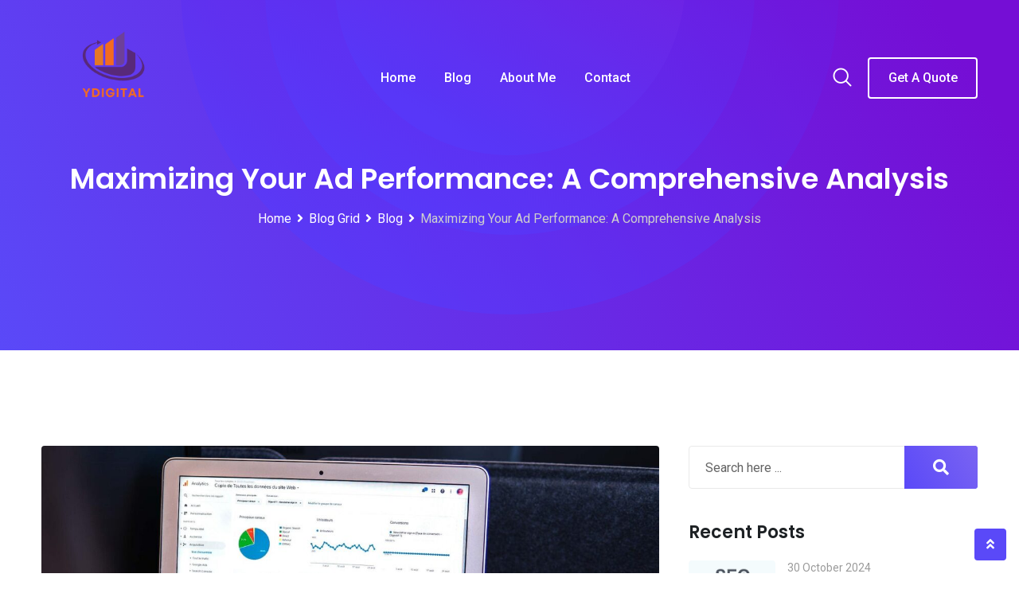

--- FILE ---
content_type: text/html; charset=UTF-8
request_url: https://ydigital.co/maximizing-your-ad-performance-a-comprehensive-analysis/
body_size: 33042
content:
<!doctype html>
<html lang="en-US">
<head>
	<meta charset="UTF-8">
	<meta name="viewport" content="width=device-width, initial-scale=1.0">
	<link rel="profile" href="https://gmpg.org/xfn/11" />
	<meta name='robots' content='index, follow, max-image-preview:large, max-snippet:-1, max-video-preview:-1' />
	<style>img:is([sizes="auto" i], [sizes^="auto," i]) { contain-intrinsic-size: 3000px 1500px }</style>
	<noscript><style>#preloader{display:none;}</style></noscript>
	<!-- This site is optimized with the Yoast SEO Premium plugin v20.7 (Yoast SEO v25.3.1) - https://yoast.com/wordpress/plugins/seo/ -->
	<title>Maximizing Your Ad Performance: A Comprehensive Analysis - ydigital.co</title>
	<meta name="description" content="In the ever-evolving landscape of digital marketing, the success of advertising campaigns is often contingent on a multitude of factors......" />
	<link rel="canonical" href="https://ydigital.co/maximizing-your-ad-performance-a-comprehensive-analysis/" />
	<meta property="og:locale" content="en_US" />
	<meta property="og:type" content="article" />
	<meta property="og:title" content="Maximizing Your Ad Performance: A Comprehensive Analysis" />
	<meta property="og:description" content="In the ever-evolving landscape of digital marketing, the success of advertising campaigns is often contingent on a multitude of factors......" />
	<meta property="og:url" content="https://ydigital.co/maximizing-your-ad-performance-a-comprehensive-analysis/" />
	<meta property="og:site_name" content="ydigital.co" />
	<meta property="article:published_time" content="2023-10-23T05:39:41+00:00" />
	<meta property="article:modified_time" content="2023-10-23T05:53:09+00:00" />
	<meta property="og:image" content="https://ydigital.co/wp-content/uploads/2023/10/0_Sc3USXS5oXHnxYgk.jpg" />
	<meta property="og:image:width" content="1400" />
	<meta property="og:image:height" content="933" />
	<meta property="og:image:type" content="image/jpeg" />
	<meta name="author" content="ydigital.co" />
	<meta name="twitter:card" content="summary_large_image" />
	<meta name="twitter:label1" content="Written by" />
	<meta name="twitter:data1" content="ydigital.co" />
	<meta name="twitter:label2" content="Est. reading time" />
	<meta name="twitter:data2" content="3 minutes" />
	<script type="application/ld+json" class="yoast-schema-graph">{"@context":"https://schema.org","@graph":[{"@type":"Article","@id":"https://ydigital.co/maximizing-your-ad-performance-a-comprehensive-analysis/#article","isPartOf":{"@id":"https://ydigital.co/maximizing-your-ad-performance-a-comprehensive-analysis/"},"author":{"name":"ydigital.co","@id":"https://ydigital.co/#/schema/person/c6ee260f8fe676218771705a7974b6e0"},"headline":"Maximizing Your Ad Performance: A Comprehensive Analysis","datePublished":"2023-10-23T05:39:41+00:00","dateModified":"2023-10-23T05:53:09+00:00","mainEntityOfPage":{"@id":"https://ydigital.co/maximizing-your-ad-performance-a-comprehensive-analysis/"},"wordCount":584,"commentCount":0,"publisher":{"@id":"https://ydigital.co/#organization"},"image":{"@id":"https://ydigital.co/maximizing-your-ad-performance-a-comprehensive-analysis/#primaryimage"},"thumbnailUrl":"https://ydigital.co/wp-content/uploads/2023/10/0_Sc3USXS5oXHnxYgk.jpg","keywords":["A Comprehensive Analysis","Ad Performance","Analysis","Maximizing Your Ad","Your Ad Performance"],"articleSection":["Blog","Facebook Marketing"],"inLanguage":"en-US","potentialAction":[{"@type":"CommentAction","name":"Comment","target":["https://ydigital.co/maximizing-your-ad-performance-a-comprehensive-analysis/#respond"]}]},{"@type":"WebPage","@id":"https://ydigital.co/maximizing-your-ad-performance-a-comprehensive-analysis/","url":"https://ydigital.co/maximizing-your-ad-performance-a-comprehensive-analysis/","name":"Maximizing Your Ad Performance: A Comprehensive Analysis - ydigital.co","isPartOf":{"@id":"https://ydigital.co/#website"},"primaryImageOfPage":{"@id":"https://ydigital.co/maximizing-your-ad-performance-a-comprehensive-analysis/#primaryimage"},"image":{"@id":"https://ydigital.co/maximizing-your-ad-performance-a-comprehensive-analysis/#primaryimage"},"thumbnailUrl":"https://ydigital.co/wp-content/uploads/2023/10/0_Sc3USXS5oXHnxYgk.jpg","datePublished":"2023-10-23T05:39:41+00:00","dateModified":"2023-10-23T05:53:09+00:00","description":"In the ever-evolving landscape of digital marketing, the success of advertising campaigns is often contingent on a multitude of factors......","breadcrumb":{"@id":"https://ydigital.co/maximizing-your-ad-performance-a-comprehensive-analysis/#breadcrumb"},"inLanguage":"en-US","potentialAction":[{"@type":"ReadAction","target":["https://ydigital.co/maximizing-your-ad-performance-a-comprehensive-analysis/"]}]},{"@type":"ImageObject","inLanguage":"en-US","@id":"https://ydigital.co/maximizing-your-ad-performance-a-comprehensive-analysis/#primaryimage","url":"https://ydigital.co/wp-content/uploads/2023/10/0_Sc3USXS5oXHnxYgk.jpg","contentUrl":"https://ydigital.co/wp-content/uploads/2023/10/0_Sc3USXS5oXHnxYgk.jpg","width":1400,"height":933,"caption":"A Comprehensive Analysis"},{"@type":"BreadcrumbList","@id":"https://ydigital.co/maximizing-your-ad-performance-a-comprehensive-analysis/#breadcrumb","itemListElement":[{"@type":"ListItem","position":1,"name":"Home","item":"https://ydigital.co/"},{"@type":"ListItem","position":2,"name":"Blog Grid","item":"https://ydigital.co/blog/"},{"@type":"ListItem","position":3,"name":"Maximizing Your Ad Performance: A Comprehensive Analysis"}]},{"@type":"WebSite","@id":"https://ydigital.co/#website","url":"https://ydigital.co/","name":"ydigital.co","description":"Accelerating Your Digital Success","publisher":{"@id":"https://ydigital.co/#organization"},"potentialAction":[{"@type":"SearchAction","target":{"@type":"EntryPoint","urlTemplate":"https://ydigital.co/?s={search_term_string}"},"query-input":{"@type":"PropertyValueSpecification","valueRequired":true,"valueName":"search_term_string"}}],"inLanguage":"en-US"},{"@type":"Organization","@id":"https://ydigital.co/#organization","name":"ydigital.co","url":"https://ydigital.co/","logo":{"@type":"ImageObject","inLanguage":"en-US","@id":"https://ydigital.co/#/schema/logo/image/","url":"https://ydigital.co/wp-content/uploads/2023/08/Purple-Orange-Minimalist-Digital-Marketing-Logo-.png","contentUrl":"https://ydigital.co/wp-content/uploads/2023/08/Purple-Orange-Minimalist-Digital-Marketing-Logo-.png","width":500,"height":500,"caption":"ydigital.co"},"image":{"@id":"https://ydigital.co/#/schema/logo/image/"}},{"@type":"Person","@id":"https://ydigital.co/#/schema/person/c6ee260f8fe676218771705a7974b6e0","name":"ydigital.co","image":{"@type":"ImageObject","inLanguage":"en-US","@id":"https://ydigital.co/#/schema/person/image/","url":"https://secure.gravatar.com/avatar/a0a08a000b3662e0392f9bd6cc94fec2dca7b2833dbe896dbdf69cbf4cb89b11?s=96&d=mm&r=g","contentUrl":"https://secure.gravatar.com/avatar/a0a08a000b3662e0392f9bd6cc94fec2dca7b2833dbe896dbdf69cbf4cb89b11?s=96&d=mm&r=g","caption":"ydigital.co"},"sameAs":["https://ydigital.co"],"url":"https://ydigital.co/author/ydigital-co/"}]}</script>
	<!-- / Yoast SEO Premium plugin. -->


<link rel='dns-prefetch' href='//fonts.googleapis.com' />
<link rel='dns-prefetch' href='//www.googletagmanager.com' />
<link rel='preconnect' href='https://fonts.gstatic.com' crossorigin />
<link rel="alternate" type="application/rss+xml" title="ydigital.co &raquo; Feed" href="https://ydigital.co/feed/" />
<link rel="alternate" type="application/rss+xml" title="ydigital.co &raquo; Comments Feed" href="https://ydigital.co/comments/feed/" />
<link rel="alternate" type="application/rss+xml" title="ydigital.co &raquo; Maximizing Your Ad Performance: A Comprehensive Analysis Comments Feed" href="https://ydigital.co/maximizing-your-ad-performance-a-comprehensive-analysis/feed/" />
		<!-- This site uses the Google Analytics by MonsterInsights plugin v9.6.1 - Using Analytics tracking - https://www.monsterinsights.com/ -->
		<!-- Note: MonsterInsights is not currently configured on this site. The site owner needs to authenticate with Google Analytics in the MonsterInsights settings panel. -->
					<!-- No tracking code set -->
				<!-- / Google Analytics by MonsterInsights -->
		<script type="text/javascript">
/* <![CDATA[ */
window._wpemojiSettings = {"baseUrl":"https:\/\/s.w.org\/images\/core\/emoji\/16.0.1\/72x72\/","ext":".png","svgUrl":"https:\/\/s.w.org\/images\/core\/emoji\/16.0.1\/svg\/","svgExt":".svg","source":{"concatemoji":"https:\/\/ydigital.co\/wp-includes\/js\/wp-emoji-release.min.js?ver=faceae"}};
/*! This file is auto-generated */
!function(s,n){var o,i,e;function c(e){try{var t={supportTests:e,timestamp:(new Date).valueOf()};sessionStorage.setItem(o,JSON.stringify(t))}catch(e){}}function p(e,t,n){e.clearRect(0,0,e.canvas.width,e.canvas.height),e.fillText(t,0,0);var t=new Uint32Array(e.getImageData(0,0,e.canvas.width,e.canvas.height).data),a=(e.clearRect(0,0,e.canvas.width,e.canvas.height),e.fillText(n,0,0),new Uint32Array(e.getImageData(0,0,e.canvas.width,e.canvas.height).data));return t.every(function(e,t){return e===a[t]})}function u(e,t){e.clearRect(0,0,e.canvas.width,e.canvas.height),e.fillText(t,0,0);for(var n=e.getImageData(16,16,1,1),a=0;a<n.data.length;a++)if(0!==n.data[a])return!1;return!0}function f(e,t,n,a){switch(t){case"flag":return n(e,"\ud83c\udff3\ufe0f\u200d\u26a7\ufe0f","\ud83c\udff3\ufe0f\u200b\u26a7\ufe0f")?!1:!n(e,"\ud83c\udde8\ud83c\uddf6","\ud83c\udde8\u200b\ud83c\uddf6")&&!n(e,"\ud83c\udff4\udb40\udc67\udb40\udc62\udb40\udc65\udb40\udc6e\udb40\udc67\udb40\udc7f","\ud83c\udff4\u200b\udb40\udc67\u200b\udb40\udc62\u200b\udb40\udc65\u200b\udb40\udc6e\u200b\udb40\udc67\u200b\udb40\udc7f");case"emoji":return!a(e,"\ud83e\udedf")}return!1}function g(e,t,n,a){var r="undefined"!=typeof WorkerGlobalScope&&self instanceof WorkerGlobalScope?new OffscreenCanvas(300,150):s.createElement("canvas"),o=r.getContext("2d",{willReadFrequently:!0}),i=(o.textBaseline="top",o.font="600 32px Arial",{});return e.forEach(function(e){i[e]=t(o,e,n,a)}),i}function t(e){var t=s.createElement("script");t.src=e,t.defer=!0,s.head.appendChild(t)}"undefined"!=typeof Promise&&(o="wpEmojiSettingsSupports",i=["flag","emoji"],n.supports={everything:!0,everythingExceptFlag:!0},e=new Promise(function(e){s.addEventListener("DOMContentLoaded",e,{once:!0})}),new Promise(function(t){var n=function(){try{var e=JSON.parse(sessionStorage.getItem(o));if("object"==typeof e&&"number"==typeof e.timestamp&&(new Date).valueOf()<e.timestamp+604800&&"object"==typeof e.supportTests)return e.supportTests}catch(e){}return null}();if(!n){if("undefined"!=typeof Worker&&"undefined"!=typeof OffscreenCanvas&&"undefined"!=typeof URL&&URL.createObjectURL&&"undefined"!=typeof Blob)try{var e="postMessage("+g.toString()+"("+[JSON.stringify(i),f.toString(),p.toString(),u.toString()].join(",")+"));",a=new Blob([e],{type:"text/javascript"}),r=new Worker(URL.createObjectURL(a),{name:"wpTestEmojiSupports"});return void(r.onmessage=function(e){c(n=e.data),r.terminate(),t(n)})}catch(e){}c(n=g(i,f,p,u))}t(n)}).then(function(e){for(var t in e)n.supports[t]=e[t],n.supports.everything=n.supports.everything&&n.supports[t],"flag"!==t&&(n.supports.everythingExceptFlag=n.supports.everythingExceptFlag&&n.supports[t]);n.supports.everythingExceptFlag=n.supports.everythingExceptFlag&&!n.supports.flag,n.DOMReady=!1,n.readyCallback=function(){n.DOMReady=!0}}).then(function(){return e}).then(function(){var e;n.supports.everything||(n.readyCallback(),(e=n.source||{}).concatemoji?t(e.concatemoji):e.wpemoji&&e.twemoji&&(t(e.twemoji),t(e.wpemoji)))}))}((window,document),window._wpemojiSettings);
/* ]]> */
</script>
<style id='wp-emoji-styles-inline-css' type='text/css'>

	img.wp-smiley, img.emoji {
		display: inline !important;
		border: none !important;
		box-shadow: none !important;
		height: 1em !important;
		width: 1em !important;
		margin: 0 0.07em !important;
		vertical-align: -0.1em !important;
		background: none !important;
		padding: 0 !important;
	}
</style>
<link rel='stylesheet' id='wp-block-library-css' href='https://ydigital.co/wp-includes/css/dist/block-library/style.min.css?ver=faceae' type='text/css' media='all' />
<style id='wp-block-library-theme-inline-css' type='text/css'>
.wp-block-audio :where(figcaption){color:#555;font-size:13px;text-align:center}.is-dark-theme .wp-block-audio :where(figcaption){color:#ffffffa6}.wp-block-audio{margin:0 0 1em}.wp-block-code{border:1px solid #ccc;border-radius:4px;font-family:Menlo,Consolas,monaco,monospace;padding:.8em 1em}.wp-block-embed :where(figcaption){color:#555;font-size:13px;text-align:center}.is-dark-theme .wp-block-embed :where(figcaption){color:#ffffffa6}.wp-block-embed{margin:0 0 1em}.blocks-gallery-caption{color:#555;font-size:13px;text-align:center}.is-dark-theme .blocks-gallery-caption{color:#ffffffa6}:root :where(.wp-block-image figcaption){color:#555;font-size:13px;text-align:center}.is-dark-theme :root :where(.wp-block-image figcaption){color:#ffffffa6}.wp-block-image{margin:0 0 1em}.wp-block-pullquote{border-bottom:4px solid;border-top:4px solid;color:currentColor;margin-bottom:1.75em}.wp-block-pullquote cite,.wp-block-pullquote footer,.wp-block-pullquote__citation{color:currentColor;font-size:.8125em;font-style:normal;text-transform:uppercase}.wp-block-quote{border-left:.25em solid;margin:0 0 1.75em;padding-left:1em}.wp-block-quote cite,.wp-block-quote footer{color:currentColor;font-size:.8125em;font-style:normal;position:relative}.wp-block-quote:where(.has-text-align-right){border-left:none;border-right:.25em solid;padding-left:0;padding-right:1em}.wp-block-quote:where(.has-text-align-center){border:none;padding-left:0}.wp-block-quote.is-large,.wp-block-quote.is-style-large,.wp-block-quote:where(.is-style-plain){border:none}.wp-block-search .wp-block-search__label{font-weight:700}.wp-block-search__button{border:1px solid #ccc;padding:.375em .625em}:where(.wp-block-group.has-background){padding:1.25em 2.375em}.wp-block-separator.has-css-opacity{opacity:.4}.wp-block-separator{border:none;border-bottom:2px solid;margin-left:auto;margin-right:auto}.wp-block-separator.has-alpha-channel-opacity{opacity:1}.wp-block-separator:not(.is-style-wide):not(.is-style-dots){width:100px}.wp-block-separator.has-background:not(.is-style-dots){border-bottom:none;height:1px}.wp-block-separator.has-background:not(.is-style-wide):not(.is-style-dots){height:2px}.wp-block-table{margin:0 0 1em}.wp-block-table td,.wp-block-table th{word-break:normal}.wp-block-table :where(figcaption){color:#555;font-size:13px;text-align:center}.is-dark-theme .wp-block-table :where(figcaption){color:#ffffffa6}.wp-block-video :where(figcaption){color:#555;font-size:13px;text-align:center}.is-dark-theme .wp-block-video :where(figcaption){color:#ffffffa6}.wp-block-video{margin:0 0 1em}:root :where(.wp-block-template-part.has-background){margin-bottom:0;margin-top:0;padding:1.25em 2.375em}
</style>
<style id='classic-theme-styles-inline-css' type='text/css'>
/*! This file is auto-generated */
.wp-block-button__link{color:#fff;background-color:#32373c;border-radius:9999px;box-shadow:none;text-decoration:none;padding:calc(.667em + 2px) calc(1.333em + 2px);font-size:1.125em}.wp-block-file__button{background:#32373c;color:#fff;text-decoration:none}
</style>
<style id='global-styles-inline-css' type='text/css'>
:root{--wp--preset--aspect-ratio--square: 1;--wp--preset--aspect-ratio--4-3: 4/3;--wp--preset--aspect-ratio--3-4: 3/4;--wp--preset--aspect-ratio--3-2: 3/2;--wp--preset--aspect-ratio--2-3: 2/3;--wp--preset--aspect-ratio--16-9: 16/9;--wp--preset--aspect-ratio--9-16: 9/16;--wp--preset--color--black: #000000;--wp--preset--color--cyan-bluish-gray: #abb8c3;--wp--preset--color--white: #ffffff;--wp--preset--color--pale-pink: #f78da7;--wp--preset--color--vivid-red: #cf2e2e;--wp--preset--color--luminous-vivid-orange: #ff6900;--wp--preset--color--luminous-vivid-amber: #fcb900;--wp--preset--color--light-green-cyan: #7bdcb5;--wp--preset--color--vivid-green-cyan: #00d084;--wp--preset--color--pale-cyan-blue: #8ed1fc;--wp--preset--color--vivid-cyan-blue: #0693e3;--wp--preset--color--vivid-purple: #9b51e0;--wp--preset--color--digeco-button-dark-blue: #5a49f8;--wp--preset--color--digeco-button-light-blue: #7a64f2;--wp--preset--color--digeco-button-dark-violet: #750ed5;--wp--preset--color--digeco-button-light-gray: #3e3e3e;--wp--preset--color--digeco-button-white: #ffffff;--wp--preset--gradient--vivid-cyan-blue-to-vivid-purple: linear-gradient(135deg,rgba(6,147,227,1) 0%,rgb(155,81,224) 100%);--wp--preset--gradient--light-green-cyan-to-vivid-green-cyan: linear-gradient(135deg,rgb(122,220,180) 0%,rgb(0,208,130) 100%);--wp--preset--gradient--luminous-vivid-amber-to-luminous-vivid-orange: linear-gradient(135deg,rgba(252,185,0,1) 0%,rgba(255,105,0,1) 100%);--wp--preset--gradient--luminous-vivid-orange-to-vivid-red: linear-gradient(135deg,rgba(255,105,0,1) 0%,rgb(207,46,46) 100%);--wp--preset--gradient--very-light-gray-to-cyan-bluish-gray: linear-gradient(135deg,rgb(238,238,238) 0%,rgb(169,184,195) 100%);--wp--preset--gradient--cool-to-warm-spectrum: linear-gradient(135deg,rgb(74,234,220) 0%,rgb(151,120,209) 20%,rgb(207,42,186) 40%,rgb(238,44,130) 60%,rgb(251,105,98) 80%,rgb(254,248,76) 100%);--wp--preset--gradient--blush-light-purple: linear-gradient(135deg,rgb(255,206,236) 0%,rgb(152,150,240) 100%);--wp--preset--gradient--blush-bordeaux: linear-gradient(135deg,rgb(254,205,165) 0%,rgb(254,45,45) 50%,rgb(107,0,62) 100%);--wp--preset--gradient--luminous-dusk: linear-gradient(135deg,rgb(255,203,112) 0%,rgb(199,81,192) 50%,rgb(65,88,208) 100%);--wp--preset--gradient--pale-ocean: linear-gradient(135deg,rgb(255,245,203) 0%,rgb(182,227,212) 50%,rgb(51,167,181) 100%);--wp--preset--gradient--electric-grass: linear-gradient(135deg,rgb(202,248,128) 0%,rgb(113,206,126) 100%);--wp--preset--gradient--midnight: linear-gradient(135deg,rgb(2,3,129) 0%,rgb(40,116,252) 100%);--wp--preset--font-size--small: 12px;--wp--preset--font-size--medium: 20px;--wp--preset--font-size--large: 36px;--wp--preset--font-size--x-large: 42px;--wp--preset--font-size--normal: 16px;--wp--preset--font-size--huge: 50px;--wp--preset--spacing--20: 0.44rem;--wp--preset--spacing--30: 0.67rem;--wp--preset--spacing--40: 1rem;--wp--preset--spacing--50: 1.5rem;--wp--preset--spacing--60: 2.25rem;--wp--preset--spacing--70: 3.38rem;--wp--preset--spacing--80: 5.06rem;--wp--preset--shadow--natural: 6px 6px 9px rgba(0, 0, 0, 0.2);--wp--preset--shadow--deep: 12px 12px 50px rgba(0, 0, 0, 0.4);--wp--preset--shadow--sharp: 6px 6px 0px rgba(0, 0, 0, 0.2);--wp--preset--shadow--outlined: 6px 6px 0px -3px rgba(255, 255, 255, 1), 6px 6px rgba(0, 0, 0, 1);--wp--preset--shadow--crisp: 6px 6px 0px rgba(0, 0, 0, 1);}:where(.is-layout-flex){gap: 0.5em;}:where(.is-layout-grid){gap: 0.5em;}body .is-layout-flex{display: flex;}.is-layout-flex{flex-wrap: wrap;align-items: center;}.is-layout-flex > :is(*, div){margin: 0;}body .is-layout-grid{display: grid;}.is-layout-grid > :is(*, div){margin: 0;}:where(.wp-block-columns.is-layout-flex){gap: 2em;}:where(.wp-block-columns.is-layout-grid){gap: 2em;}:where(.wp-block-post-template.is-layout-flex){gap: 1.25em;}:where(.wp-block-post-template.is-layout-grid){gap: 1.25em;}.has-black-color{color: var(--wp--preset--color--black) !important;}.has-cyan-bluish-gray-color{color: var(--wp--preset--color--cyan-bluish-gray) !important;}.has-white-color{color: var(--wp--preset--color--white) !important;}.has-pale-pink-color{color: var(--wp--preset--color--pale-pink) !important;}.has-vivid-red-color{color: var(--wp--preset--color--vivid-red) !important;}.has-luminous-vivid-orange-color{color: var(--wp--preset--color--luminous-vivid-orange) !important;}.has-luminous-vivid-amber-color{color: var(--wp--preset--color--luminous-vivid-amber) !important;}.has-light-green-cyan-color{color: var(--wp--preset--color--light-green-cyan) !important;}.has-vivid-green-cyan-color{color: var(--wp--preset--color--vivid-green-cyan) !important;}.has-pale-cyan-blue-color{color: var(--wp--preset--color--pale-cyan-blue) !important;}.has-vivid-cyan-blue-color{color: var(--wp--preset--color--vivid-cyan-blue) !important;}.has-vivid-purple-color{color: var(--wp--preset--color--vivid-purple) !important;}.has-black-background-color{background-color: var(--wp--preset--color--black) !important;}.has-cyan-bluish-gray-background-color{background-color: var(--wp--preset--color--cyan-bluish-gray) !important;}.has-white-background-color{background-color: var(--wp--preset--color--white) !important;}.has-pale-pink-background-color{background-color: var(--wp--preset--color--pale-pink) !important;}.has-vivid-red-background-color{background-color: var(--wp--preset--color--vivid-red) !important;}.has-luminous-vivid-orange-background-color{background-color: var(--wp--preset--color--luminous-vivid-orange) !important;}.has-luminous-vivid-amber-background-color{background-color: var(--wp--preset--color--luminous-vivid-amber) !important;}.has-light-green-cyan-background-color{background-color: var(--wp--preset--color--light-green-cyan) !important;}.has-vivid-green-cyan-background-color{background-color: var(--wp--preset--color--vivid-green-cyan) !important;}.has-pale-cyan-blue-background-color{background-color: var(--wp--preset--color--pale-cyan-blue) !important;}.has-vivid-cyan-blue-background-color{background-color: var(--wp--preset--color--vivid-cyan-blue) !important;}.has-vivid-purple-background-color{background-color: var(--wp--preset--color--vivid-purple) !important;}.has-black-border-color{border-color: var(--wp--preset--color--black) !important;}.has-cyan-bluish-gray-border-color{border-color: var(--wp--preset--color--cyan-bluish-gray) !important;}.has-white-border-color{border-color: var(--wp--preset--color--white) !important;}.has-pale-pink-border-color{border-color: var(--wp--preset--color--pale-pink) !important;}.has-vivid-red-border-color{border-color: var(--wp--preset--color--vivid-red) !important;}.has-luminous-vivid-orange-border-color{border-color: var(--wp--preset--color--luminous-vivid-orange) !important;}.has-luminous-vivid-amber-border-color{border-color: var(--wp--preset--color--luminous-vivid-amber) !important;}.has-light-green-cyan-border-color{border-color: var(--wp--preset--color--light-green-cyan) !important;}.has-vivid-green-cyan-border-color{border-color: var(--wp--preset--color--vivid-green-cyan) !important;}.has-pale-cyan-blue-border-color{border-color: var(--wp--preset--color--pale-cyan-blue) !important;}.has-vivid-cyan-blue-border-color{border-color: var(--wp--preset--color--vivid-cyan-blue) !important;}.has-vivid-purple-border-color{border-color: var(--wp--preset--color--vivid-purple) !important;}.has-vivid-cyan-blue-to-vivid-purple-gradient-background{background: var(--wp--preset--gradient--vivid-cyan-blue-to-vivid-purple) !important;}.has-light-green-cyan-to-vivid-green-cyan-gradient-background{background: var(--wp--preset--gradient--light-green-cyan-to-vivid-green-cyan) !important;}.has-luminous-vivid-amber-to-luminous-vivid-orange-gradient-background{background: var(--wp--preset--gradient--luminous-vivid-amber-to-luminous-vivid-orange) !important;}.has-luminous-vivid-orange-to-vivid-red-gradient-background{background: var(--wp--preset--gradient--luminous-vivid-orange-to-vivid-red) !important;}.has-very-light-gray-to-cyan-bluish-gray-gradient-background{background: var(--wp--preset--gradient--very-light-gray-to-cyan-bluish-gray) !important;}.has-cool-to-warm-spectrum-gradient-background{background: var(--wp--preset--gradient--cool-to-warm-spectrum) !important;}.has-blush-light-purple-gradient-background{background: var(--wp--preset--gradient--blush-light-purple) !important;}.has-blush-bordeaux-gradient-background{background: var(--wp--preset--gradient--blush-bordeaux) !important;}.has-luminous-dusk-gradient-background{background: var(--wp--preset--gradient--luminous-dusk) !important;}.has-pale-ocean-gradient-background{background: var(--wp--preset--gradient--pale-ocean) !important;}.has-electric-grass-gradient-background{background: var(--wp--preset--gradient--electric-grass) !important;}.has-midnight-gradient-background{background: var(--wp--preset--gradient--midnight) !important;}.has-small-font-size{font-size: var(--wp--preset--font-size--small) !important;}.has-medium-font-size{font-size: var(--wp--preset--font-size--medium) !important;}.has-large-font-size{font-size: var(--wp--preset--font-size--large) !important;}.has-x-large-font-size{font-size: var(--wp--preset--font-size--x-large) !important;}
:where(.wp-block-post-template.is-layout-flex){gap: 1.25em;}:where(.wp-block-post-template.is-layout-grid){gap: 1.25em;}
:where(.wp-block-columns.is-layout-flex){gap: 2em;}:where(.wp-block-columns.is-layout-grid){gap: 2em;}
:root :where(.wp-block-pullquote){font-size: 1.5em;line-height: 1.6;}
</style>
<link rel='stylesheet' id='contact-form-7-css' href='https://ydigital.co/wp-content/plugins/contact-form-7/includes/css/styles.css?ver=6.1' type='text/css' media='all' />
<link rel='stylesheet' id='digeco-gfonts-css' href='//fonts.googleapis.com/css?family=Poppins%3A300%2C400%2C500%2C600%2C700%7CRoboto%3A300%2C400%2C500%2C700%2C900&#038;ver=2.0.0' type='text/css' media='all' />
<link rel='stylesheet' id='bootstrap-css' href='https://ydigital.co/wp-content/themes/digeco/assets/css/bootstrap.min.css?ver=2.0.0' type='text/css' media='all' />
<link rel='stylesheet' id='flaticon-digeco-css' href='https://ydigital.co/wp-content/themes/digeco/assets/fonts/flaticon-digeco/flaticon.css?ver=2.0.0' type='text/css' media='all' />
<link rel='stylesheet' id='nivo-slider-css' href='https://ydigital.co/wp-content/themes/digeco/assets/css/nivo-slider.min.css?ver=2.0.0' type='text/css' media='all' />
<link rel='stylesheet' id='magnific-popup-css' href='https://ydigital.co/wp-content/themes/digeco/assets/css/magnific-popup.css?ver=2.0.0' type='text/css' media='all' />
<link rel='stylesheet' id='font-awesome-css' href='https://ydigital.co/wp-content/themes/digeco/assets/css/font-awesome.min.css?ver=2.0.0' type='text/css' media='all' />
<style id='font-awesome-inline-css' type='text/css'>
[data-font="FontAwesome"]:before {font-family: 'FontAwesome' !important;content: attr(data-icon) !important;speak: none !important;font-weight: normal !important;font-variant: normal !important;text-transform: none !important;line-height: 1 !important;font-style: normal !important;-webkit-font-smoothing: antialiased !important;-moz-osx-font-smoothing: grayscale !important;}
</style>
<link rel='stylesheet' id='animate-css' href='https://ydigital.co/wp-content/themes/digeco/assets/css/animate.min.css?ver=2.0.0' type='text/css' media='all' />
<link rel='stylesheet' id='select2-css' href='https://ydigital.co/wp-content/themes/digeco/assets/css/select2.min.css?ver=2.0.0' type='text/css' media='all' />
<link rel='stylesheet' id='digeco-default-css' href='https://ydigital.co/wp-content/themes/digeco/assets/css/default.css?ver=2.0.0' type='text/css' media='all' />
<link rel='stylesheet' id='digeco-elementor-css' href='https://ydigital.co/wp-content/themes/digeco/assets/css/elementor.css?ver=2.0.0' type='text/css' media='all' />
<link rel='stylesheet' id='digeco-rtanimation-css' href='https://ydigital.co/wp-content/themes/digeco/assets/css/rtanimation.css?ver=2.0.0' type='text/css' media='all' />
<link rel='stylesheet' id='digeco-style-css' href='https://ydigital.co/wp-content/themes/digeco/assets/css/style.css?ver=2.0.0' type='text/css' media='all' />
<style id='digeco-style-inline-css' type='text/css'>
	
	.entry-banner {
					background-color: #F8F8F8;
			}
	
	.entry-banner .entry-banner-content {
		text-align: center;
	}
	
	.footer-top-area {
					background: url(https://ydigital.co/wp-content/themes/digeco/assets/img/footer1_bg.png) no-repeat scroll center center / cover;
			}
	
	.footer-style-2 .footer-area {
					background: url(https://ydigital.co/wp-content/themes/digeco/assets/img/footer2_bg.png) no-repeat scroll center bottom;
			}
	
	.content-area {
		padding-top: 120px; 
		padding-bottom: 120px;
	}
	#page {
		background: url(  );
		background-color: #FFFFFF;
	}
	.single-digeco_team #page {
		background-image: none;
		background-color: transparent;
	}
	.single-digeco_team .site-main {
		background-image: url(  );
		background-color: #FFFFFF;
	}
	
	.error-page-area {		 
		background-color: #ffffff;
	}

	
	
</style>
<link rel='stylesheet' id='jquery-timepicker-css' href='https://ydigital.co/wp-content/themes/digeco/assets/css/jquery.timepicker.min.css?ver=2.0.0' type='text/css' media='all' />
<link rel="preload" as="style" href="https://fonts.googleapis.com/css?family=Roboto:500,400%7CPoppins:600&#038;display=swap&#038;ver=1706556295" /><link rel="stylesheet" href="https://fonts.googleapis.com/css?family=Roboto:500,400%7CPoppins:600&#038;display=swap&#038;ver=1706556295" media="print" onload="this.media='all'"><noscript><link rel="stylesheet" href="https://fonts.googleapis.com/css?family=Roboto:500,400%7CPoppins:600&#038;display=swap&#038;ver=1706556295" /></noscript><style id='digeco-dynamic-inline-css' type='text/css'>
@media ( min-width:1200px ) { .container {  max-width: 1200px !important; } } .primary-color { color: #5a49f8; } .secondary-color { color: #7a64f2; } .dark-color { color: #750ed5; } body { color: #646464; } a { color: #5a49f8; } a:hover { color: #7a64f2; } .scrollToTop { background-color: #5a49f8; } .tlp-preloader .animation-preloader:before {   border-top-color: #5a49f8; } .text-loader li { background-image: -webkit-gradient(linear, left top, right top, from(#5a49f8), to(#750ed5)); background-image: -o-linear-gradient(left, #5a49f8 0%, #750ed5 100%); background-image: linear-gradient(to right, #5a49f8 0%, #750ed5 100%); } .topbar-style-1 .header-top-bar { background-color: #5a49f8; color: #c6ceec; } .topbar-style-1 .header-top-bar a { color: #c6ceec; } .topbar-style-1 .header-top-bar .tophead-right i, .topbar-style-1 .header-top-bar .tophead-left i:before { color: #c6ceec; } .topbar-style-1.trheader .header-top-bar { color: #ffffff; } .topbar-style-1.trheader .header-top-bar a { color: #ffffff; } .topbar-style-1.trheader .header-top-bar .tophead-right i, .topbar-style-1.trheader .header-top-bar .tophead-left i:before { color: #ffffff; } .topbar-style-2 .header-top-bar { background-color: #f3f4f7; color: #646464; } .topbar-style-2 .header-top-bar a { color: #646464; } .topbar-style-2 .header-top-bar .tophead-right i, .topbar-style-2 .header-top-bar .tophead-left i:before { color: #646464; } .topbar-style-2 .header-top-bar .tophead-right a:hover i, .topbar-style-2 .header-top-bar .tophead-left a:hover i:before { color: #7a64f2; } .topbar-style-1 .header-top-bar .tophead-right .button-btn:hover { background-color: #7a64f2; } .site-header .main-navigation nav ul li a { font-family: Roboto, sans-serif; font-size : 16px; font-weight : 500; line-height : 22px; color: #4c4b4b; text-transform : capitalize; font-style: normal; } .site-header .main-navigation ul.menu > li > a:hover, .site-header .main-navigation ul.menu li.current-menu-item > a, .site-header .main-navigation ul.menu li.current > a { color: #5a49f8; } .site-header .main-navigation nav > ul > li > a:before { background-color: #5a49f8; } .trheader .site-header .rt-sticky-menu .main-navigation nav > ul > li > a, .header-style-2.trheader .site-header .rt-sticky-menu .main-navigation nav > ul > li > a, .header-style-2.trheader .site-header .rt-sticky-menu .main-navigation .menu > li > a { color: #4c4b4b; } .trheader .site-header .rt-sticky-menu .main-navigation nav > ul > li > a:hover, .header-style-2.trheader .site-header .rt-sticky-menu .main-navigation nav > ul > li > a:hover, .header-style-2.trheader .site-header .rt-sticky-menu .main-navigation .menu > li > a:hover { color: #5a49f8; } .trheader .site-header .rt-sticky-menu .main-navigation ul.menu > li.current-menu-item > a, .trheader .site-header .rt-sticky-menu .main-navigation ul.menu > li.current > a { color: #5a49f8; } .site-header .main-navigation nav ul li a.active { color: #5a49f8; } .trheader .site-header .main-navigation nav > ul > li > a, .trheader .site-header .main-navigation .menu > li > a { color: #ffffff; } .trheader .site-header .main-navigation ul.menu > li.current-menu-item > a, .trheader .site-header .main-navigation ul.menu > li.current > a { color: #ffffff; } .trheader.non-stick .site-header .main-navigation ul.menu > li > a, .trheader.non-stick .site-header .search-box .search-button i, .trheader.non-stick .header-icon-seperator, .trheader.non-stick .header-icon-area .cart-icon-area > a, .trheader.non-stick .additional-menu-area a.side-menu-trigger { color: #ffffff; } .trheader .site-header .main-navigation nav > ul > li > a:hover, .trheader .site-header .main-navigation .menu > li > a:hover { color: #ffffff; } .site-header .main-navigation nav > ul > li > a:after, .menu-full-wrap .header-button .ghost-btn:hover { background-color: #5a49f8; } .header-search { background-color: rgba(90, 73, 248, 0.9); } .header-search .close { color: #5a49f8; } body .rt-cover { background-color: rgba(90, 73, 248, 0); } .site-header .main-navigation ul > li > ul { background-color: #ffffff; } .site-header .main-navigation ul li ul li a { font-family: Roboto, sans-serif; font-size : 14px; font-weight : 500; line-height : 22px; color: #4c4b4b; text-transform : inherit; font-style: normal; } .site-header .main-navigation ul li ul.sub-menu li.menu-item-has-children:before { color: #4c4b4b; } .site-header .main-navigation ul li ul.sub-menu li.menu-item-has-children:hover:before, .site-header .main-navigation ul li.mega-menu ul.sub-menu li a:hover, .site-header .main-navigation ul.menu li ul.sub-menu li a:hover, .site-header .main-navigation ul li ul li:hover > a { color: #5a49f8; } .site-header .site-branding{ width:180px; } .site-header .main-navigation ul.menu li ul.sub-menu li a:before { background-color: #5a49f8; } .site-header .main-navigation ul li.mega-menu > ul.sub-menu { background-color: #ffffff} .site-header .main-navigation ul li.mega-menu > ul.sub-menu li:before { color: #5a49f8; } #meanmenu .mean-bar .logo-small{ width:120px; } .mean-container .mean-bar .barsearch, .mean-container .mean-bar .sidebarBtn { color: #5a49f8; } .rt-slide-nav .offscreen-navigation ul li > span:after { color: #5a49f8; } .mean-container .mean-bar {  border-color: #5a49f8; } .mean-container .mean-bar .button-btn {  border-color: #5a49f8; } .mean-container .mean-nav ul li a { font-family: Roboto, sans-serif; font-size : 14px; font-weight : 500; line-height : 22px; color: #4c4b4b; text-transform : inherit; font-style: normal; } .mean-container ul li a:hover, .mean-container > ul > li.current-menu-item > a { color: #5a49f8; } .mean-container .mean-nav ul li a:before, .mean-container .mean-nav ul li.current_page_item > a, .mean-container .mean-nav ul li.current-menu-parent > a { color: #7a64f2; } .menu-right-wrap .header-search-box i:before { color: #5a49f8; } .additional-menu-area span.side-menu-trigger span { background-color: #5a49f8; } .header-icon-area .cart-icon-area .cart-icon-num { color: #5a49f8; } .additional-menu-area a.side-menu-trigger:hover, .trheader.non-stick .additional-menu-area a.side-menu-trigger:hover { color: #5a49f8; } .trheader.non-stickh .additional-menu-area span.side-menu-trigger span {   background-color: #5a49f8; } .trheader.non-stickh .rt-sticky-menu .header-button-wrap .header-button .button-btn, .non-stickh .rt-sticky-menu .header-button-wrap .header-button .button-btn {   color: #5a49f8; } .trheader.non-stickh .rt-sticky-menu .header-button-wrap .header-button .button-btn:hover, .non-stickh .rt-sticky-menu .header-button-wrap .header-button .button-btn:hover {   background-color: #5a49f8; } .header-style-1.non-stickh .menu-right-wrap .header-search-box i:before, .header-style-1.trheader.non-stickh .menu-right-wrap .header-search-box i:before, .header-style-3.trheader.non-stickh .menu-right-wrap .header-search-box i:before { color: #5a49f8; } .site-header .search-box .search-text { border-color: #5a49f8; } .additional-menu-area .sidenav ul li a:hover, .additional-menu-area .sidenav-address span a:hover { color: #5a49f8; } .header-style-1 .site-header .header-top .icon-left i:before { color: #7a64f2; } .header-style-1 .header-button-wrap .header-button .button-btn { border-color: #5a49f8;   color: #5a49f8; } .header-style-1 .header-button-wrap .header-button .button-btn:hover { background-color: #5a49f8; } .header-style-2 .site-header .info-wrap .icon-left i:before { color: #5a49f8; } .header-style-2 .header-button-wrap .header-button .button-btn { border-color: #5a49f8;   color: #5a49f8; } .header-style-2 .header-button-wrap .header-button .button-btn:hover { background-color: #5a49f8; } .header-style-2.trheader .header-button-wrap .header-button .button-btn:hover {   background-color: #5a49f8;   border-color: #5a49f8; } .header-style-3 .header-button-wrap .header-button .button-btn { border-color: #5a49f8;   color: #5a49f8; } .header-style-3 .header-button-wrap .header-button .button-btn:hover { background-color: #5a49f8; } .header-style-4 .header-button-wrap .header-button .button-btn { border-color: #5a49f8;   color: #5a49f8; } .header-style-4 .header-button-wrap .header-button .button-btn:hover { background-color: #5a49f8; } @media (min-width: 2100px) { .header-style-3.trheader .header-area .header-controll {  background: linear-gradient(45deg, rgba(90, 73, 248, 0.2) 0%, rgba(117, 14, 213, 1) 60%); } .header-style-4.trheader .header-area .header-controll:after {  background-color: #5a49f8; } } .header-style-5 .site-header .header-button .button-btn { border-color: #5a49f8;   color: #5a49f8; } .header-style-5 .site-header .header-button .button-btn:hover { background-color: #5a49f8; } .header-style-5 .header-icon-area .header-search-box a, .header-style-5 .header-icon-area .cart-icon-area > a, .header-style-5.trheader.non-stickh .header-icon-area .header-search-box a { color: #5a49f8; } body { font-family: Roboto, sans-serif; font-size: 16px; line-height: 30px; font-weight: 400; } h1 { font-family: Poppins, sans-serif; font-size: 36px; line-height: 40px; font-weight: 600; } h2 { font-family: Poppins, sans-serif; font-size: 28px; line-height: 36px; font-weight: 600; } h3 { font-family: Poppins, sans-serif; font-size: 22px; line-height: 34px; font-weight: 600; } h4 { font-family: Poppins, sans-serif; font-size: 20px; line-height: 32px; font-weight: 600; } h5 { font-family: Poppins, sans-serif; font-size: 18px; line-height: 26px; font-weight: 600; } h6 { font-family: Poppins, sans-serif; font-size: 16px; line-height: 24px; font-weight: 600; } .entry-banner .entry-banner-content h1 { color: #ffffff; } .breadcrumb-area .entry-breadcrumb span a, .breadcrumb-trail ul.trail-items li a { color: #ffffff; } .breadcrumb-area .entry-breadcrumb span a:hover, .breadcrumb-trail ul.trail-items li a:hover { color: #cecece; } .breadcrumb-trail ul.trail-items li, .entry-banner .entry-breadcrumb .delimiter { color: #ffffff; } .breadcrumb-area .entry-breadcrumb > span:last-child, .breadcrumb-trail ul.trail-items li > span { color: #cecece; } .entry-banner .entry-banner-content { padding-top: 120px; padding-bottom: 120px; } .entry-banner:after {   opacity: 1; background-image: -o-linear-gradient(30deg, #5a49f8 0%, #750ed5 93%); background-image: linear-gradient(60deg, #5a49f8, #750ed5 93%); } .entry-banner .shape-holder li.shape1 svg stop:first-child, .entry-banner .shape-holder li.shape2 svg stop:first-child, .entry-banner .shape-holder li.shape3 svg stop:first-child { stop-color: #523fff; } .entry-banner .shape-holder li.shape1 svg stop:last-child { stop-color: #750ed5; } .entry-banner .shape-holder li.shape2 svg stop:last-child { stop-color: #6d1adf; } .entry-banner .shape-holder li.shape3 svg stop:last-child { stop-color: #8221dd; }   .footer-top-area { color: #646464; } .footer-top-area .widget h3 { color: #1d2124; } .footer-top-area .widget ul li a { color: #646464; } .footer-top-area .widget ul li a:hover { color: #5a49f8; } .footer-top-area .corporate-address li i, .footer-top-area .widget_recent_entries ul li .post-date { color: #5a49f8; } .footer-style-4 .footer-area:before { background-image: -o-linear-gradient(30deg, #5a49f8 0%, #7a64f2 100%); background-image: linear-gradient(60deg, #5a49f8 0%, #7a64f2 100%); } .footer-style-4 .footer-top-area .widget h3 { color: #ffffff; } .footer-style-4 .footer-area .footer-top-area, .footer-style-4 .footer-bottom-area { color: #ffffff; } .footer-style-4 .footer-top-area a, .footer-style-4 .footer-top-area .widget ul li a, .footer-style-4 .footer-top-area .widget ul.menu li a:before, .footer-style-4 .copyright_widget .widget ul li a, .footer-style-4 .footer-top-area .widget_recent_entries ul li .post-date, .footer-style-4 .footer-top-area .corporate-address li i, .footer-style-4 .footer-top-area ul li a i, .footer-style-4 .footer-bottom-area .copyright a { color: #ffffff; } .footer-style-4 .footer-top-area a:hover, .footer-style-4 .footer-top-area .widget ul li a:hover, .footer-style-4 .footer-top-area .widget ul.menu li a:hover:before, .footer-style-4 .copyright_widget .widget ul li a:hover, .footer-style-4 .footer-top-area ul li a:hover i, .footer-style-4 .footer-bottom-area .copyright a:hover { color: #d9d9d9; } .footer-style-4 .shape-holder .shape1 svg stop:first-child { stop-color: #6754f6; } .footer-style-4 .shape-holder .shape1 svg stop:last-child { stop-color: #5c4af8; } .footer-style-4 .shape-holder .shape2 svg stop:first-child { stop-color: #7363fd; } .footer-style-4 .shape-holder .shape2 svg stop:last-child { stop-color: #5c4af8; } .footer-style-4 .shape-holder .shape3 svg stop:first-child { stop-color: #745eff; } .footer-style-4 .shape-holder .shape3 svg stop:last-child { stop-color: #9217e0; } .footer-style-5 .footer-top-area { background-color: #f1f7ff; } .footer-style-5 .footer-bottom-area { background-color: #f1f7ff; } .footer-style-6 .footer-top-area { background-color: #1d2124; } .footer-style-6 .footer-top-area .widget h3 { color: #ffffff; } .footer-style-6 .footer-top-area .widget a, .footer-style-6 .footer-top-area .widget ul li a { color: #a7a7a7; } .footer-style-6 .footer-top-area .widget a:hover, .footer-style-6 .footer-top-area .widget ul li a:hover { color: #ffffff; } .footer-style-6 .footer-top-area, .footer-style-6 .footer-top-area .corporate-address li i, .footer-style-6 .footer-top-area .widget_recent_entries ul li .post-date, .footer-style-6 .footer-top-area .rt-post-box .post-box-style ul li, .footer-style-6 .footer-top-area .rt-post-box .post-box-style ul li a { color: #ffffff; } .footer-style-6 .footer-bottom-area { background-color: #1b1a20; } .footer-style-6 .footer-bottom-area, .footer-style-6 .footer-bottom-area a, .footer-style-6 .footer-bottom-area a:link, .footer-style-6 .footer-bottom-area .widget a { color: #a7a7a7; } .footer-style-6 .footer-bottom-area a:hover, .footer-style-6 .footer-bottom-area a:link:hover, .footer-style-6 .footer-bottom-area .widget a:hover { color: #ffffff; } .footer-style-6 .footer-top-area .rt_footer_social_widget ul.footer-social li a:hover { color: #5a49f8; } .footer-style-7 .footer-top-area .widget h3 {   color: #ffffff; } .footer-style-7 .footer-top-area { background-color: #070d1e; color: #c5c4c4; } .footer-style-7 .footer-bottom-area { background-color: #070d1e; color: #c5c4c4; } .footer-style-7 .footer-top-area .widget a, .footer-style-7 .footer-top-area .widget ul li a { color: #c5c4c4; } .footer-style-7 .footer-top-area .widget a:hover, .footer-style-7 .footer-top-area .widget ul li a:hover { color: #5a49f8; } .footer-style-7 .footer-bottom-area a, .footer-style-7 .footer-bottom-area a:link, .footer-style-7 .footer-bottom-area .widget a {   color: #c5c4c4; } .footer-style-7 .footer-bottom-area a:hover, .footer-style-7 .footer-bottom-area a:link:hover, .footer-style-7 .footer-bottom-area .widget a:hover {   color: #5a49f8; } .footer-style-7 .footer-top-area .corporate-address li i, .footer-style-7 .footer-top-area .widget_recent_entries ul li .post-date {  color: #5a49f8; } .footer-style-8 .footer-top-area .widget h3 { color: #ffffff; } .footer-style-8 .footer-top-area:before { background-image: -o-linear-gradient(30deg, #5a49f8 0%, #7a64f2 100%); background-image: linear-gradient(60deg, #5a49f8 0%, #7a64f2 100%); } .footer-style-8 .footer-top-area .widget a, .footer-style-8 .footer-top-area .widget ul li a { color: #ffffff; } .footer-style-8 .footer-top-area .widget a:hover, .footer-style-8 .footer-top-area .widget ul li a:hover { color: #c3c0c0; } .footer-style-8 .footer-top-area .corporate-address li i, .footer-style-8 .footer-top-area .widget_recent_entries ul li .post-date, .footer-style-8 .footer-top-area .rt-post-box .post-box-style ul li, .footer-style-8 .footer-top-area .rt-post-box .post-box-style ul li a { color: #ffffff; } .footer-style-8 .footer-bottom-area { color: #ffffff; } .footer-style-8 .footer-bottom-area a, .footer-style-8 .footer-bottom-area a:link, .footer-style-8 .footer-bottom-area a:visited, .footer-style-8 .footer-bottom-area .widget a { color: #ffffff; } .footer-style-8 .footer-bottom-area a:hover, .footer-style-8 .footer-bottom-area a:link:hover, .footer-style-8 .footer-bottom-area a:visited:hover, .footer-style-8 .footer-bottom-area .widget a:hover { color: #c3c0c0; } .footer-style-8 .footer-bottom-area { background-image: -o-linear-gradient(30deg, #5f4ef5 0%, #7a64f2 100%); background-image: linear-gradient(60deg, #5f4ef5 0%, #7a64f2 100%); } .footer-style-9 .footer-top-area .widget h3 {   color: #ffffff; } .footer-style-9 .footer-top-area { background-color: #101c3c; color: #ffffff; } .footer-style-9 .footer-bottom-area { background-color: #0d1937; color: #ffffff; } .footer-style-9 .footer-top-area .widget a, .footer-style-9 .footer-top-area .widget ul li a { color: #a7a7a7; } .footer-style-9 .footer-top-area .widget a:hover, .footer-style-9 .footer-top-area .widget ul li a:hover { color: #ffffff; } .footer-style-9 .footer-bottom-area, .footer-style-9 .footer-bottom-area a, .footer-style-9 .footer-bottom-area a:link, .footer-style-9 .footer-bottom-area .widget a {   color: #a7a7a7; } .footer-style-9 .footer-bottom-area a:hover, .footer-style-9 .footer-bottom-area a:link:hover, .footer-style-9 .footer-bottom-area .widget a:hover {   color: #ffffff; } .footer-style-9 .footer-top-area .corporate-address li i, .footer-style-9 .footer-top-area .widget_recent_entries ul li .post-date {  color: #ffffff; } .footer-bottom-area a, .footer-bottom-area a:link, .footer-bottom-area a:visited { color: #646464; } .footer-bottom-area a:hover, .footer-bottom-area .widget ul li a:hover { color: #5a49f8; } .footer-bottom-area { background-color: #f8fbff; color: #646464; } .rt-box-title-1 span { border-top-color: #5a49f8; } .footer-area .copyright a:hover, .widget-open-hour ul.opening-schedule li .os-close { color: #5a49f8; } .sidebar-widget-area .widget_search form input:focus { border-color: #5a49f8; } .search-form .custom-search-input button { background-color: #5a49f8; } .search-form .custom-search-input button:before, .woocommerce.widget_product_search button { background: -o-linear-gradient(205deg, #5a49f8 40%, #7a64f2 100%);   background: linear-gradient(245deg, #5a49f8, #7a64f2 100%); } .search-form .custom-search-input button:after {   background: -o-linear-gradient(30deg, #5a49f8 0%, #7a64f2 100%);   background: linear-gradient(60deg, #5a49f8 0%, #7a64f2 100%); } .search-form .input.search-submit { background-color: #5a49f8; border-color: #5a49f8; } .search-form .input.search-submit a:hover { color: #5a49f8; } .widget ul li a:hover, .sidebar-widget-area .widget ul li a:hover { color: #5a49f8; } .rt_widget_recent_entries_with_image .topic-box .widget-recent-post-title a, .sidebar-widget-area .widget .rt-slider-sidebar .rt-single-slide .testimo-info .testimo-title h3, .sidebar-widget-area .rt_widget_recent_entries_with_image .media-body .posted-date a, .post-tab-layout ul.btn-tab li a, .sidebar-widget-area .widget ul li.active a, .sidebar-widget-area .widget ul li.active a:before, .footer-top-area .search-form input.search-submit, .footer-top-area ul li:before { color: #5a49f8; } .footer-top-area .search-form input.search-submit, .footer-top-area .stylish-input-group .input-group-addon button i { color: #5a49f8; } .footer-top-area .stylish-input-group .input-group-addon button:hover { background: #5a49f8; } .rt-box-title-1 { background-color: #5a49f8; } .footer-topbar, .footer-topbar .emergrncy-content-holder{ background: #5a49f8; } .footer-topbar .emergrncy-content-holder:before { border-color: transparent #5a49f8; } .feature-post-layout .entry-title a:hover, .post-tab-layout .entry-title a:hover, .post-box-style .media-body h3 a:hover, .post-box-style .post-box-date ul li a:hover, .feature-post-layout .post-box-date ul li a:hover { color: #5a49f8; } .rt_widget_recent_entries_with_image .topic-box .widget-recent-post-title a:hover { color: #7a64f2; } .post-tab-layout ul.btn-tab li .active { background-color: #5a49f8; } .entry-footer .about-author .media-body .author-title, .entry-title h1 a, blockquote.wp-block-quote cite { color: #5a49f8; } .comments-area .main-comments .replay-area a:hover { background-color: #5a49f8; } .sticky .blog-box {  border-color: #7a64f2; } blockquote cite:after { background-color: #7a64f2; } #respond .logged-in-as a, #respond #cancel-comment-reply-link { color: #5a49f8; } #respond form .btn-send {   background-image: -o-linear-gradient(30deg, #5a49f8 0%, #7a64f2 100%);   background-image: linear-gradient(60deg, #5a49f8 0%, #7a64f2 100%); } #respond form .btn-send:hover {   background: -o-linear-gradient(205deg, #5a49f8 40%, #7a64f2 100%);   background: linear-gradient(245deg, #5a49f8 40%, #7a64f2 100%); } form.post-password-form input[type="submit"] { background-color: #5a49f8; } form.post-password-form input[type="submit"]:hover { background-color: #7a64f2; } .error-page-area {   background-color: #ffffff; } .error-page-area .text-1 {  color: #1d2124; } .error-page-area .text-2 { color: #646464; } .item-comments .item-comments-list ul.comments-list li .comment-reply {  background-color: #5a49f8; } .title-bar35:after { background: #5a49f8; } .button-gradient-1 { background-color: #5a49f8; } .button-gradient-1:before { background: #5a49f8;   background: -o-linear-gradient(205deg, #5a49f8 40%, #7a64f2 100%);   background: linear-gradient(245deg, #5a49f8 40%, #7a64f2 100%); } .button-gradient-1:after { background: #5a49f8;   background-image: -o-linear-gradient(30deg, #5a49f8 0%, #7a64f2 100%);   background-image: linear-gradient(60deg, #5a49f8 0%, #7a64f2 100%); } .blog-box .blog-item-content h3 a:hover, .blog-box .blog-item-content ul li a:hover { color: #5a49f8; } .blog-box .blog-item-content .post-grid-more { color: #5a49f8; } .blog-box .blog-item-content .post-grid-more:hover { color: #7a64f2; } blockquote, .wp-block-quote:not(.is-large):not(.is-style-large) { border-color: #5a49f8; } .entry-header .entry-meta .post-date i { color: #5a49f8; } .entry-footer ul.item-tags li a:hover, .about-author .media-body .author-title a, .entry-header .entry-meta ul li i { color: #5a49f8; } .ui-cat-tag span a:hover {   background: #5a49f8; } .entry-footer .item-tags a:hover, .entry-footer .post-share .share-links a:hover { color: #5a49f8; } .entry-header .entry-meta ul li a:hover { color: #5a49f8; } .single-post .entry-content ol li:before, .entry-content ol li:before { background-color: #5a49f8; } .rt-related-post-info .post-title a:hover { color: #5a49f8; } .pagination-area ul li a, .pagination-area ul li span { color: #5a49f8; } .pagination-area li.active a:hover, .pagination-area ul li.active a, .pagination-area ul li a:hover, .pagination-area ul li span.current { background-color: #5a49f8; } .woocommerce nav.woocommerce-pagination ul li a, .woocommerce nav.woocommerce-pagination ul li span { color: #5a49f8; } .woocommerce nav.woocommerce-pagination ul li a:hover, .woocommerce nav.woocommerce-pagination ul li .current, .woocommerce nav.woocommerce-pagination ul li span.current, .woocommerce nav.woocommerce-pagination ul li.active a {   background-color: #5a49f8; } .page-links .page-number { color: #5a49f8; } .page-links span.current .page-number, .page-links a.post-page-numbers:hover .page-number { background-color: #5a49f8; } .contact-form .form-group .form-control:focus, .help-form .form-group select:focus, .help-form .form-group .form-control:focus { border-color: #7a64f2; } .online-form .form-group button:before, .estimate-form .form-group button:before {   background-color: #5a49f8; } .mc4wp-form .mc4wp-form-fields button {   background-color: #5a49f8; } .mc4wp-form .mc4wp-form-fields button:before { background-image: -o-linear-gradient(30deg, #5a49f8 0%, #7a64f2 100%);   background-image: linear-gradient(60deg, #5a49f8 0%, #7a64f2 100%); } .mc4wp-form .mc4wp-form-fields button:after { background-image: -o-linear-gradient(30deg, #7a64f2 0%, #5a49f8 100%);   background-image: linear-gradient(60deg, #7a64f2 0%, #5a49f8 100%); } .team-details-social li a {  background: #5a49f8;  border: 1px solid #5a49f8; } .team-details-social li:hover a {  border: 1px solid #5a49f8; } .team-details-social li:hover a i {  color: #5a49f8; } .skill-area .progress .lead {  border: 2px solid #5a49f8; } .skill-area .progress .progress-bar {  background: #5a49f8; } .team-details-info li i {  color: #5a49f8; } .rt-woo-nav .owl-custom-nav-title::after, .rt-woo-nav .owl-custom-nav .owl-prev:hover, .rt-woo-nav .owl-custom-nav .owl-next:hover, .woocommerce ul.products li.product .onsale, .woocommerce span.onsale, .woocommerce a.added_to_cart, .woocommerce #respond input#submit:hover, .woocommerce input.button:hover, p.demo_store, .woocommerce #respond input#submit.disabled:hover, .woocommerce #respond input#submit:disabled:hover, .woocommerce #respond input#submit[disabled]:disabled:hover, .woocommerce a.button.disabled:hover, .woocommerce a.button:disabled:hover, .woocommerce a.button[disabled]:disabled:hover, .woocommerce button.button.disabled:hover, .woocommerce button.button:disabled:hover, .woocommerce button.button[disabled]:disabled:hover, .woocommerce input.button.disabled:hover, .woocommerce input.button:disabled:hover, .woocommerce input.button[disabled]:disabled:hover, .woocommerce-account .woocommerce .woocommerce-MyAccount-navigation ul li a { background-color: #5a49f8; } .woocommerce div.product .product-meta a:hover, .woocommerce a.woocommerce-review-link:hover { color: #5a49f8; } .woocommerce #review_form #respond .comment-form-rating label { color: #5a49f8; } .woocommerce div.product p.price, .woocommerce div.product span.price { color: #7a64f2; } .woocommerce .widget_price_filter .ui-slider .ui-slider-range, .woocommerce .widget_price_filter .ui-slider .ui-slider-handle { background-color: #5a49f8; } .woocommerce-message, .woocommerce-info { border-color: #5a49f8; } .woocommerce .product-thumb-area .overlay { background-color: rgba(90, 73, 248, 0.8); } .woocommerce .product-thumb-area:after { background-color: rgba(122, 100, 242, 0.9); } .woocommerce .product-thumb-area .product-info ul li a:hover, .single-product.woocommerce .entry-summary a.compare:hover, .single-product.woocommerce .entry-summary a.add_to_wishlist:hover, .single-product.woocommerce .entry-summary .yith-wcwl-wishlistaddedbrowse a:hover, .single-product.woocommerce .entry-summary .yith-wcwl-wishlistexistsbrowse a:hover { background-color: #5a49f8; } .woocommerce #respond input#submit:hover, .woocommerce a.button:hover, .woocommerce button.button:hover, .woocommerce input.button:hover, .woocommerce div.product form.cart .button:hover, .woocommerce a.added_to_cart:hover, .woocommerce #respond input#submit.alt:hover, .woocommerce a.button.alt:hover, .woocommerce button.button.alt:hover, .woocommerce input.button.alt:hover {  background-color: #7a64f2; } .woocommerce div.product form.cart .button, .woocommerce #respond input#submit, .woocommerce a.button, .woocommerce button.button, .woocommerce input.button { background-color: #5a49f8; } .woocommerce #respond input#submit.alt, .woocommerce a.button.alt, .woocommerce button.button.alt, .woocommerce input.button.alt {   background-color: #5a49f8; } .woocommerce ul.products li.product h3 a:hover, .woocommerce ul.products li.product .price { color: #5a49f8; } .woocommerce div.product .woocommerce-tabs .panel ul li:before { color: #5a49f8; } .cart-icon-products .widget_shopping_cart .mini_cart_item a:hover {  color: #5a49f8; } .woocommerce.product-list-view .product-info-area .product-list-info ul li a:hover {  background-color: #5a49f8; } .woocommerce .quantity .qty:hover, .woocommerce .quantity .minus:hover, .woocommerce .quantity .plus:hover { background-color: #5a49f8; } .product-grid-view .woo-shop-top .view-mode ul li.grid-view-nav a, .product-list-view .woo-shop-top .view-mode ul li.list-view-nav a { background-color: #5a49f8;   border-color: #5a49f8; } .header-icon-area .cart-icon-area > a { color: #5a49f8; } .trheader.non-stickh .site-header .header-icon-area .cart-icon-area .cart-icon-num, .trheader.non-stickh .site-header .header-icon-area .search-box .search-button i, .trheader.non-stickh .site-header .header-icon-area .cart-icon-area > a {  color: #5a49f8; } .rt-drop, .breadcrumbs-area2 .breadcrumbs-content h3 a:hover, .sidebar-widget-area .widget .corporate-address li i, .sidebar-widget-area .widget .corporate-address li i.fa-map-marker, .rt-news-box .post-cat span a:hover, .rt-news-box .topic-box .post-date1 span a:hover, .rt_widget_recent_entries_with_image .topic-box .post-date1 span a:hover, .sidebar-widget-area .widget.title-style-1 h3.widgettitle, .search-form input.search-submit, .header-style-5.trheader .header-social li a:hover, .header-style-5 .header-social li a:hover, .header-style-5 .header-contact .fa, .header-style-4.trheader .header-social li a:hover, .header-style-4 .header-social li a:hover, .header-style-4 .header-contact .fa, .header-style-3.trheader .header-social li a:hover, .header-style-3.trheader.non-stickh .header-social li a:hover, .header-style-3 .header-contact .fa, ul.news-info-list li i, .header-style-2 .header-contact .fa, .search-form input.search-submit:hover, .rt-cat-list-widget li:hover a, .footer-top-area .search-form input.search-submit, .ui-cat-tag a:hover, .entry-post-meta .post-author a:hover, .post-detail-style2 .post-info-light ul li a:hover, .post-detail-style2 .entry-meta li a:hover, .entry-title a:hover, .comments-area .main-comments .comment-meta .comment-author-name a:hover, .rt-blog-layout .entry-thumbnail-area ul li i, .rt-blog-layout .entry-thumbnail-area ul li a:hover, .rt-blog-layout .entry-content h3 a:hover, .blog-layout-1 .entry-meta ul li a:hover, .blog-box .blog-bottom-content-holder ul li i, .footer-top-area .rt-news-box .dark .rt-news-box-widget .media-body a:hover, .entry-footer .share-social ul a:hover { color: #5a49f8; } .woocommerce-cart .woocommerce table.shop_table td.product-name > a:hover { color: #5a49f8; } .rt-box-title-2,.blog-box .blog-img-holder .entry-content, button, input[type="button"], input[type="reset"], input[type="submit"], .sidebar-widget-area .widget.title-style-1 h3.widgettitle, .rt-cat-list-widget li:before, .elementor-widget-wp-widget-categories ul li:before, .cat-holder-text, .rt-blog-layout .entry-thumbnail-area ul .active, .blog-layout-2 .entry-meta .blog-cat ul li a:hover, .blog-layout-3 .entry-meta ul li.blog-cat li a:hover {   background-color: #5a49f8; } .elementor-widget-wp-widget-categories ul li a:before {   color: #5a49f8; } .elementor-widget-wp-widget-categories ul li:hover a { color: #7a64f2; } .post-detail-style2 .cat-holder:before {   border-top: 8px solid #5a49f8; } .entry-content .wpb_layerslider_element a.layerslider-button, .comments-area h3.comment-num:after {  background: #5a49f8; } .entry-content .btn-read-more-h-b, .pagination-area ul li span .header-style-10.trheader #tophead .tophead-social li a:hover {   border: 1px solid #5a49f8; } .woocommerce nav.woocommerce-pagination ul li span {   border-color: #5a49f8; } .woocommerce div.product .woocommerce-tabs ul.tabs li a:hover, .woocommerce div.product .woocommerce-tabs ul.tabs li.active a { color: #7a64f2; } .woocommerce div.product .woocommerce-tabs ul.tabs li a:after {   background-color: #7a64f2; } .woocommerce div.product .share-links a:hover {   color: #5a49f8; } .bottomBorder {   border-bottom: 2px solid #5a49f8; } .search-form input.search-field { border-color: #5a49f8; } #respond form input:focus, #respond form textarea:focus { border-color: #5a49f8; } .search-form input.search-submit { background-color: #5a49f8; border: 2px solid #5a49f8; } .sidebar-widget-area .widget.title-style-1 h3.widgettitle span { border-top: 10px solid #5a49f8; } .widget_tag_cloud .tagcloud a:hover, .widget_product_tag_cloud a:hover { background: -o-linear-gradient(30deg, #5a49f8 0%, #7a64f2 100%);   background: linear-gradient(60deg, #5a49f8 0%, #7a64f2 100%); } .cat-holder:before {   border-top: 8px solid #5a49f8; } .footer-bottom-social ul li a { background-color: #5a49f8; } .footer-bottom-social ul li a:hover {   background-color: #7a64f2; } @-webkit-keyframes pulse2 {  0% {   -webkit-box-shadow: 0 0 0 0 #5a49f8;   box-shadow: 0 0 0 0 #5a49f8;  }  40% {   -webkit-box-shadow: 0 0 0 20px rgba(90, 73, 248, 0);   box-shadow: 0 0 0 20px rgba(90, 73, 248, 0);  }  70% {   -webkit-box-shadow: 0 0 0 20px rgba(90, 73, 248, 0);   box-shadow: 0 0 0 20px rgba(90, 73, 248, 0);  }  100% {   -webkit-box-shadow: 0 0 0 0 rgba(90, 73, 248, 0);   box-shadow: 0 0 0 0 rgba(90, 73, 248, 0);  } } @keyframes pulse2 {  0% {   -webkit-box-shadow: 0 0 0 0 #5a49f8;   box-shadow: 0 0 0 0 #5a49f8;  }  40% {   -webkit-box-shadow: 0 0 0 20px rgba(90, 73, 248, 0);   box-shadow: 0 0 0 20px rgba(90, 73, 248, 0);  }  70% {   -webkit-box-shadow: 0 0 0 20px rgba(90, 73, 248, 0);   box-shadow: 0 0 0 20px rgba(90, 73, 248, 0);  }  100% {   -webkit-box-shadow: 0 0 0 0 rgba(90, 73, 248, 0);   box-shadow: 0 0 0 0 rgba(90, 73, 248, 0);  } } .button-1 { color: #5a49f8; } .button-1:hover {   color: #7a64f2; } .btn-fill { background-color: #5a49f8; border-color: #5a49f8; } .btn-fill:hover {   color: #5a49f8; } .btn-ghost, .rtin-pricing-layout6.active-class .btn-ghost:hover { border-color: #5a49f8;   color: #5a49f8; } .btn-ghost:hover, .rtin-pricing-layout6.active-class .btn-ghost {   background-color: #5a49f8; } .btn-ghost.btn-dark:hover {   background-color: #7a64f2;   border-color: #7a64f2 !important; } .btn-light:hover {   background-color: #5a49f8;   border-color: #5a49f8 !important; } .btn-ghost.btn-ghost-gradient {   background-image: -o-linear-gradient(#fff, #fff), -o-linear-gradient(205deg, #04d5f4, #5a49f8);   background-image: linear-gradient(#fff, #fff), linear-gradient(245deg, #04d5f4, #5a49f8); } .btn-ghost.btn-ghost-gradient:before {   background-image: -o-linear-gradient(205deg, #04d5f4, #5a49f8);   background-image: linear-gradient(245deg, #04d5f4, #5a49f8); } .btn-fill.btn-fill-gradient:before {   background: #5a49f8;   background: -o-linear-gradient(30deg, #5a49f8 0%, #04d5f4 100%);   background: linear-gradient(60deg, #5a49f8 0%, #04d5f4 100%); } .btn-fill.btn-fill-gradient:after {   background: #5a49f8;   background-image: -o-linear-gradient(30deg, #04d5f4 0%, #5a49f8 100%);   background-image: linear-gradient(60deg, #04d5f4 0%, #5a49f8 100%); } .section-title-style1 .heading-icon i { color: #5a49f8; } .section-default-style .sub-title { color: #5a49f8; } .section-style-1:before {   background-color: #5a49f8; } .section-style-1:after {   background-image: -webkit-gradient(linear, left top, right top, from(#5a49f8), to(transparent));   background-image: -o-linear-gradient(left, #5a49f8 0%, transparent 100%);   background-image: linear-gradient(90deg, #5a49f8 0%, transparent 100%); } .rs-parallax-wrap .rtin-play .rtin-icon { color: #5a49f8; } .rs-parallax-wrap .rtin-play .rtin-icon:before { background-image: -webkit-gradient(linear, left top, left bottom, from(#7a64f2), to(#750ed5));   background-image: -o-linear-gradient(top, #7a64f2 0%, #750ed5 100%);   background-image: linear-gradient(180deg, #7a64f2 0%, #750ed5 100%); } .rt-owl-nav-1.slider-nav-enabled .owl-carousel .owl-nav > div:hover {   background-color: #5a49f8;   border-color: #5a49f8; } .rt-owl-nav-1.slider-dot-enabled .owl-carousel .owl-dot:hover span, .rt-owl-nav-1.slider-dot-enabled .owl-carousel .owl-dot.active span { background: #5a49f8; } .rt-owl-nav-2.slider-nav-enabled .owl-carousel .owl-nav > div:hover {   background-color: #5a49f8;   border-color: #5a49f8; } .rt-owl-nav-2.slider-dot-enabled .owl-carousel .owl-dot:hover span, .rt-owl-nav-2.slider-dot-enabled .owl-carousel .owl-dot.active span { background: #5a49f8; } .rt-owl-nav-3.slider-dot-enabled .owl-carousel .owl-dot:hover span , .rt-owl-nav-3.slider-dot-enabled .owl-carousel .owl-dot.active span { background: #5a49f8; } .rt-owl-nav-3.slider-nav-enabled .owl-carousel .owl-nav > div:hover { background: #5a49f8; } .about-image-text .about-content .sub-rtin-title, .about-image-text ul.list-layout1 li:before, .about-image-text ul.list-layout2 li:before { color: #5a49f8; } .rt-image .figure-holder .mask-text {   background: -o-linear-gradient(205deg, #7a64f2 0%, #5a49f8 100%);   background: linear-gradient(245deg, #7a64f2 0%, #5a49f8 100%); } .title-text-button .subtitle { color: #5a49f8; } .title-text-button ul li:before { color: #5a49f8; } .title-text-style5 {   background-color: #5a49f8; } .title-text-style5 .offer-heading { color: #5a49f8; } .info-box-style1 .rtin-title a:hover, .info-box-style2 .rtin-title a:hover, .info-box-style6 .rtin-title a:hover, .info-box-style11 .rtin-item .rtin-title a:hover, .info-box-style12 .rtin-item .rtin-title a:hover, .info-box-style14 .rtin-item .rtin-title a:hover, .info-box-style17 .rtin-title a:hover { color: #5a49f8; } .info-box-style3 .rtin-item:before, .info-box-style15 .rtin-item.rtin-icon .rtin-icon:before {   background-color: #5a49f8; } .info-box-style3 .rtin-item .rtin-icon i, .info-box-style4 .rtin-item .rtin-icon, .info-box-style11 .rtin-item .rtin-icon, .info-box-style14 .rtin-item .rtin-icon i, .info-box-style15 .rtin-item:hover .rtin-icon i, .info-box-style16 .rtin-item .rtin-icon i, .info-box-style17 .rtin-item:hover .rtin-icon i, .info-box-style4.dark-mode .rtin-item:hover .rtin-icon { color: #5a49f8; } .info-box-style4 .rtin-item:hover, .info-box-style17 .rtin-item .rtin-icon {   background-color: #5a49f8; } .info-box-style9 .rtin-title a:hover { color: #5a49f8; } .info-box-style10 .rtin-item:before {   background-color: #5a49f8; } .info-box-style10 .rtin-item .rtin-title a:hover { color: #5a49f8; } .info-box-style13 .rtin-item.rtin-icon .rtin-icon:before, .info-box-style14 .rtin-item.rtin-icon:hover .rtin-icon:before, .info-box-style15 .rtin-item:before, .working-process-style7 .rtin-item:hover .count-number {   background-color: #5a49f8; } .working-process-default .rtin-title a:hover { color: #5a49f8; } .working-process-style1 .rtin-item:hover .count-number, .working-process-style7 .count-number { color: #5a49f8; } .rtin-story .story-layout .story-box-layout:before {   background-color: #5a49f8; } .info-box-style17 .rtin-item:hover .icon-holder svg {   fill: #5a49f8; } .rt-counter .rtin-item i { color: #5a49f8; } .rt-counter .rtin-item .rtin-counter { color: #5a49f8; } .rtin-progress-bar .progress .progress-bar { background-color: #7a64f2; } .rt-counter .rtin-item .rtin-media .image-svg svg { fill: #5a49f8; } .team-default .rtin-content .rtin-title a:hover { color: #5a49f8; } .team-multi-layout-1 .animted-bg-wrap .animted-bg { background-color: rgba(90, 73, 248, 0.9); } .team-multi-layout-2 .rtin-item .rtin-thums:before { background-color: rgba(90, 73, 248, 0.5); } .team-multi-layout-2 .rtin-item:hover .rtin-thums:before { background-color: rgba(90, 73, 248, 0.9); } .team-multi-layout-1 .maks-item .rtin-social li a:hover, .team-multi-layout-2 .rtin-item:hover .rtin-social li a { background-color: #7a64f2; } .team-multi-layout-3 .rtin-content .rtin-social li a:hover { color: #5a49f8; } .team-multi-layout-3 .animted-bg-wrap .animted-bg {   background: #5a49f8;   background: -o-linear-gradient(30deg, #5a49f8 0%, #7a64f2 100%);   background: linear-gradient(60deg, #5a49f8 0%, #7a64f2 100%); } .team-single ul.rtin-social li.share i, .team-single .rtin-content ul.rtin-team-info li i, .team-single .rtin-content a:hover { color: #5a49f8; } .portfolio-default .rt-portfolio-tab a.current, .portfolio-default .rt-portfolio-tab a:hover {   background: #5a49f8; } .portfolio-multi-layout-1 .rtin-title a:hover, .portfolio-multi-layout-1 .rtin-cat a:hover, .portfolio-multi-layout-1 .rtin-item .rtin-content .rtin-icon a, .portfolio-multi-layout-2 .rtin-item .rtin-read a:hover, .portfolio-multi-layout-3 .rtin-content h3 a:hover { color: #5a49f8; } .portfolio-multi-layout-1 .rtin-item:after, .portfolio-multi-layout-2 .rtin-item .rtin-content { background-color: #5a49f8; } .portfolio-multi-layout-4 .rtin-title a:hover, .portfolio-multi-layout-4 .rtin-cat a:hover, .portfolio-multi-layout-4 .rtin-item .rtin-content .rtin-icon a:hover { color: #5a49f8; } .portfolio-single .portfolio-details ul.rtin-portfolio-info li a:hover { color: #5a49f8; } .portfolio-single .item-slider .owl-nav > div:hover {   background-color: #5a49f8;   border: 1px solid #5a49f8; } .portfolio-grid-layout7 .rtin-item:before { background-color: rgba(90, 73, 248, 0.9); } .service-grid-layout1 .rtin-item .rtin-icon i, .service-grid-layout3 .rtin-item .rtin-icon i { color: #5a49f8; } .service-default .rtin-item .rtin-title a:hover { color: #5a49f8; } .service-grid-layout2 .rtin-item .rtin-icon:before, .service-grid-layout3 .rtin-item:before {   background-color: #5a49f8; } .rtin-service-info li span { color: #5a49f8; } .rtin-testimonial-1 .rtin-item .top-box { background-image: -o-linear-gradient(30deg, #5a49f8 0%, #7a64f2 100%);   background-image: linear-gradient(60deg, #5a49f8 0%, #7a64f2 100%); } .rtin-testimonial-1 .rtin-item .rtin-icon, .rtin-testimonial-2 .rtin-item .rtin-icon { color: #5a49f8; } .rtin-testimonial-2 .rtin-item { background-image: -o-linear-gradient(30deg, #5a49f8 0%, #7a64f2 100%);   background-image: linear-gradient(60deg, #5a49f8 0%, #7a64f2 100%); } .rtin-testimonial-8 .shape-wrap li svg path {   fill: #5a49f8; } @media (max-width: 480px) { .rtin-testimonial-8 .rtin-content {  background-color: #5a49f8; } } @media only screen and (max-width: 767px) { .rtin-testimonial-7 .rtin-item {  background-color: #5a49f8; } } .post-grid-style1 .rtin-item .rtin-title a:hover, .post-grid-style1 .rtin-item ul li a:hover, .post-grid-style1 .rtin-item ul li i, .post-grid-style2 .rtin-item .rtin-title a:hover, .post-grid-style2 .rtin-item ul li a:hover, .post-grid-style3 .rtin-item h3 a:hover, .post-grid-style3 .rtin-item ul li a:hover {   color: #5a49f8; } .post-grid-style5 .rtin-item ul li, .post-grid-style5 .rtin-item ul li a, .post-grid-style5 .rtin-item .rtin-title a:hover, .post-grid-style7 .rtin-item ul li i, .post-grid-style7 .rtin-item ul li a:hover, .post-grid-style7 .rtin-item .rtin-title a:hover {   color: #5a49f8; } .rtin-pricing-layout2 .price-header .rtin-price, .rtin-pricing-layout4 .price-header .rtin-price, .rtin-pricing-layout6.active-class .item-price {   color: #5a49f8; } .rtin-pricing-layout2 .rt-price-table-box .popular-offer, .rtin-pricing-layout3 .rt-price-table-box .popular-offer, .rtin-pricing-layout4 .rt-price-table-box .popular-offer, .rtin-pricing-layout6 .status-shape {   border-top: 5rem solid #5a49f8; } .rtin-pricing-layout3 .price-header .rtin-price {   background: -webkit-linear-gradient(-135deg, #04d5f4, #5a49f8); -webkit-background-clip: text;   -webkit-text-fill-color: transparent; } .rtin-pricing-layout3 .rtin-price .price-fac { background: -webkit-linear-gradient(-45deg, #04d5f4, #04d5f4); -webkit-background-clip: text;   -webkit-text-fill-color: transparent; } .rtin-pricing-layout5 .price-header {   background-color: #5a49f8;   background-image: -o-linear-gradient(30deg, #5a49f8 0%, #7a64f2 100%);   background-image: linear-gradient(60deg, #5a49f8 0%, #7a64f2 100%); } .video-style1 .item-icon .rtin-play, .video-style2 .item-icon .rtin-play, .video-style3 .item-icon .rtin-play {   background-color: #5a49f8; } .video-style1 .item-icon .rtin-play:hover {   background-color: #750ed5; } .video-style2 .item-icon .rtin-play:before, .video-style3 .item-icon .rtin-play:before { background-image: -webkit-gradient(linear, left top, left bottom, from(#7a64f2), to(#750ed5));   background-image: -o-linear-gradient(top, #7a64f2 0%, #750ed5 100%);   background-image: linear-gradient(180deg, #7a64f2 0%, #750ed5 100%); } .video-style1 .item-icon .rtin-play:after { background-color: rgba(90, 73, 248, 0.6); } .fixed-sidebar-left .elementor-widget-wp-widget-nav_menu ul > li > a:hover, .fix-bar-bottom-copyright .rt-about-widget ul li a:hover, .fixed-sidebar-left .rt-about-widget ul li a:hover { color: #5a49f8; } .rtin-contact-info ul li i, .rtin-address-default .rtin-item .rtin-icon i:before, .rtin-address-default .rtin-item .rtin-info a:hover {   color: #5a49f8; } .rtin-address-default.dark .rtin-address-info {   background: #5a49f8; } .fixed-sidebar-addon .elementor-widget-wp-widget-nav_menu ul > li > a:hover, .fixed-sidebar-addon .rt-about-widget .footer-social li a:hover {   color: #5a49f8; } .rt-cat-list-widget li:before {   background: #5a49f8; } .elementor-icon-list-items .elementor-icon-list-item i {   color: #7a64f2; } .elementor-accordion .elementor-active .elementor-accordion-icon > span, .elementor-accordion .elementor-accordion-item .elementor-tab-title.elementor-active a {   color: #5a49f8; } .rtin-skills .rtin-skill-each .progress .progress-bar {   background-color: #5a49f8; } .rtin-skills .rtin-skill-each .progress .progress-bar > span {   color: #5a49f8; } .rtin-skills .rtin-skill-each .progress .progress-bar > span:before {   border-top-color: #5a49f8; } .animate-shape-style10 .animated-shape li stop:first-child { stop-color: #5a49f8; } .animate-shape-style10 .animated-shape li stop:last-child { stop-color: #750ed5; } .rtel-content-toggle ul.nav.nav-tabs .nav-item.show .nav-link, .rtel-content-toggle ul.nav.nav-tabs .nav-link.active {   background-color: #5a49f8; } 
</style>
<script type="text/javascript" src="https://ydigital.co/wp-includes/js/jquery/jquery.min.js?ver=3.7.1" id="jquery-core-js"></script>
<link rel="https://api.w.org/" href="https://ydigital.co/wp-json/" /><link rel="alternate" title="JSON" type="application/json" href="https://ydigital.co/wp-json/wp/v2/posts/4589" /><link rel="EditURI" type="application/rsd+xml" title="RSD" href="https://ydigital.co/xmlrpc.php?rsd" />

<link rel='shortlink' href='https://ydigital.co/?p=4589' />
<link rel="alternate" title="oEmbed (JSON)" type="application/json+oembed" href="https://ydigital.co/wp-json/oembed/1.0/embed?url=https%3A%2F%2Fydigital.co%2Fmaximizing-your-ad-performance-a-comprehensive-analysis%2F" />
<link rel="alternate" title="oEmbed (XML)" type="text/xml+oembed" href="https://ydigital.co/wp-json/oembed/1.0/embed?url=https%3A%2F%2Fydigital.co%2Fmaximizing-your-ad-performance-a-comprehensive-analysis%2F&#038;format=xml" />
<meta name="generator" content="Redux 4.5.7" /><link rel='preload' href='https://ydigital.co/wp-content/themes/digeco/assets/webfonts/fa-regular-400.woff2' as='font' type='font/woff2' crossorigin /><link rel='preload' href='https://ydigital.co/wp-content/plugins/revslider/public/assets/fonts/font-awesome/fonts/fontawesome-webfont.woff2?v=4.7.0' as='font' type='font/woff2' crossorigin /><link rel='preload' href='https://ydigital.co/wp-content/plugins/elementor/assets/lib/font-awesome/webfonts/fa-solid-900.woff2' as='font' type='font/woff2' crossorigin /><link rel='preconnect' href='https://fonts.gstatic.com/' /><meta name="generator" content="Site Kit by Google 1.155.0" /><meta name="google-site-verification" content="1AIgx6GL8KRruABHPo_W0izMvp-GNTzuc3hMNPDzYy4" />
<link rel="pingback" href="https://ydigital.co/xmlrpc.php"><meta name="generator" content="Elementor 3.29.2; features: additional_custom_breakpoints, e_local_google_fonts; settings: css_print_method-internal, google_font-enabled, font_display-auto">
			<style>
				.e-con.e-parent:nth-of-type(n+4):not(.e-lazyloaded):not(.e-no-lazyload),
				.e-con.e-parent:nth-of-type(n+4):not(.e-lazyloaded):not(.e-no-lazyload) * {
					background-image: none !important;
				}
				@media screen and (max-height: 1024px) {
					.e-con.e-parent:nth-of-type(n+3):not(.e-lazyloaded):not(.e-no-lazyload),
					.e-con.e-parent:nth-of-type(n+3):not(.e-lazyloaded):not(.e-no-lazyload) * {
						background-image: none !important;
					}
				}
				@media screen and (max-height: 640px) {
					.e-con.e-parent:nth-of-type(n+2):not(.e-lazyloaded):not(.e-no-lazyload),
					.e-con.e-parent:nth-of-type(n+2):not(.e-lazyloaded):not(.e-no-lazyload) * {
						background-image: none !important;
					}
				}
			</style>
			<link rel="icon" href="https://ydigital.co/wp-content/uploads/2020/02/Purple-Orange-Minimalist-Digital-Marketing-Logo-1-100x100.png" sizes="32x32" />
<link rel="icon" href="https://ydigital.co/wp-content/uploads/2020/02/Purple-Orange-Minimalist-Digital-Marketing-Logo-1-300x300.png" sizes="192x192" />
<link rel="apple-touch-icon" href="https://ydigital.co/wp-content/uploads/2020/02/Purple-Orange-Minimalist-Digital-Marketing-Logo-1-300x300.png" />
<meta name="msapplication-TileImage" content="https://ydigital.co/wp-content/uploads/2020/02/Purple-Orange-Minimalist-Digital-Marketing-Logo-1-300x300.png" />
</head>
<body class="wp-singular post-template-default single single-post postid-4589 single-format-standard wp-custom-logo wp-embed-responsive wp-theme-digeco header-style-1 footer-style-1 trheader has-sidebar right-sidebar product-grid-view  post-detail-style1 elementor-default elementor-kit-2504">
			<div id="page" class="site">		
		<a class="skip-link screen-reader-text" href="#content">Skip to content</a>		
		<header id="masthead" class="site-header">			
			<div id="header-1" class="header-area header-fixed ">
								
								<div class="masthead-container header-controll" id="sticker">
	<div class="container">
		<div class="menu-full-wrap">
			<div class="site-branding">
				<a class="dark-logo" href="https://ydigital.co/"><img fetchpriority="high" width="500" height="500" src="https://ydigital.co/wp-content/uploads/2023/08/Purple-Orange-Minimalist-Digital-Marketing-Logo-.png" class="attachment-full size-full" alt="" /></a>
				<a class="light-logo" href="https://ydigital.co/"><img fetchpriority="high" width="500" height="500" src="https://ydigital.co/wp-content/uploads/2023/08/Purple-Orange-Minimalist-Digital-Marketing-Logo-.png" class="attachment-full size-full" alt="" /></a>
			</div>
			<div class="menu-wrap">
				<div id="site-navigation" class="main-navigation">
					<nav class="menu-our-services-container"><ul id="menu-our-services" class="menu"><li id="menu-item-4741" class="menu-item menu-item-type-custom menu-item-object-custom menu-item-home menu-item-4741"><a href="https://ydigital.co">Home</a></li>
<li id="menu-item-4910" class="menu-item menu-item-type-custom menu-item-object-custom menu-item-4910"><a href="https://ydigital.co/blog/">Blog</a></li>
<li id="menu-item-4894" class="menu-item menu-item-type-post_type menu-item-object-page menu-item-4894"><a href="https://ydigital.co/about-me/">About Me</a></li>
<li id="menu-item-4895" class="menu-item menu-item-type-post_type menu-item-object-page menu-item-4895"><a href="https://ydigital.co/contact/">Contact</a></li>
</ul></nav>				</div>
			</div>
						<div class="menu-right-wrap header-icon-area">
									<div class="header-search-box">
    <a href="#header-search" title="Search">
        <i class="flaticon-search"></i>
    </a>
</div>

																<div class="header-button-wrap">
					<div class="header-button">
						<a class="button-btn" target="_self" href="#">Get A Quote</a>
					</div>
				</div>
											</div>
					</div>
	</div>
</div>
<div class="rt-sticky-menu-wrapper rt-sticky-menu">
	<div class="container">
		<div class="sticky-menu-align">
			<div class="site-branding">
				<a class="dark-logo" href="https://ydigital.co/"><img fetchpriority="high" width="500" height="500" src="https://ydigital.co/wp-content/uploads/2023/08/Purple-Orange-Minimalist-Digital-Marketing-Logo-.png" class="attachment-full size-full" alt="" /></a>
				<a class="light-logo" href="https://ydigital.co/"><img fetchpriority="high" width="500" height="500" src="https://ydigital.co/wp-content/uploads/2023/08/Purple-Orange-Minimalist-Digital-Marketing-Logo-.png" class="attachment-full size-full" alt="" /></a>
			</div>		
			<div id="site-navigation-onepage" class="main-navigation">
				<nav class="menu-our-services-container"><ul id="menu-our-services-1" class="menu"><li class="menu-item menu-item-type-custom menu-item-object-custom menu-item-home menu-item-4741"><a href="https://ydigital.co">Home</a></li>
<li class="menu-item menu-item-type-custom menu-item-object-custom menu-item-4910"><a href="https://ydigital.co/blog/">Blog</a></li>
<li class="menu-item menu-item-type-post_type menu-item-object-page menu-item-4894"><a href="https://ydigital.co/about-me/">About Me</a></li>
<li class="menu-item menu-item-type-post_type menu-item-object-page menu-item-4895"><a href="https://ydigital.co/contact/">Contact</a></li>
</ul></nav>			</div>
			<div class="menu-right-wrap header-icon-area">
									<div class="header-search-box">
    <a href="#header-search" title="Search">
        <i class="flaticon-search"></i>
    </a>
</div>

																<div class="header-button-wrap">
					<div class="header-button">
						<a class="button-btn" target="_self" href="#">Get A Quote</a>
					</div>
				</div>
											</div>
		</div>
	</div>
</div>							</div>
		</header>
		 
<div class="rt-header-menu mean-container" id="meanmenu">
    <div class="mean-bar">
    	<a href="https://ydigital.co/"><img width="500" height="500" src="https://ydigital.co/wp-content/uploads/2023/08/Purple-Orange-Minimalist-Digital-Marketing-Logo-.png" class="logo-small" alt="" /></a>

        <a class="button-btn" target="_self" href="#">Get A Quote</a>
<a class="barsearch" href="#header-search" title="Search">
	<i class="flaticon-search"></i>
</a>
        <span class="sidebarBtn ">
            <span class="fa fa-bars">
            </span>
        </span>
    </div>

    <div class="rt-slide-nav">
        <div class="offscreen-navigation">
            <nav class="menu-our-services-container"><ul id="menu-our-services-2" class="menu"><li class="menu-item menu-item-type-custom menu-item-object-custom menu-item-home menu-item-4741"><a href="https://ydigital.co">Home</a></li>
<li class="menu-item menu-item-type-custom menu-item-object-custom menu-item-4910"><a href="https://ydigital.co/blog/">Blog</a></li>
<li class="menu-item menu-item-type-post_type menu-item-object-page menu-item-4894"><a href="https://ydigital.co/about-me/">About Me</a></li>
<li class="menu-item menu-item-type-post_type menu-item-object-page menu-item-4895"><a href="https://ydigital.co/contact/">Contact</a></li>
</ul></nav>        </div>
    </div>

</div>
		<div id="header-area-space"></div>
		<div id="header-search" class="header-search">
            <button type="button" class="close">×</button>
            
	<form role="search" method="get" class="search-form" action="https://ydigital.co/">
		<div class="row custom-search-input">
			<div class="input-group col-md-12">
			<input type="text" class="search-query form-control" placeholder="Search here ..." value="" name="s" />
				<span class="input-group-btn">
					<button class="btn" type="submit">
						<i class="fa fa-search" aria-hidden="true"></i>
					</button>
				</span>
			</div>
		</div>
	</form>
	        </div>
		<div id="content" class="site-content">	
			
	<div class="entry-banner" style="background:#F8F8F8">
		
		<ul class="shape-holder has-animation">
			<li class="shape1">
				<div class="translate-top-50 opacity-animation transition-200 transition-delay-10">
					<svg width="827px" height="827px">
						<defs>
							<linearGradient id="shape1" x1="0%" x2="50%" y1="86.603%" y2="0%">
								<stop offset="0%" stop-color="rgb(82,63,255)" stop-opacity="0.6" />
								<stop offset="100%" stop-color="rgb(117,14,213)" stop-opacity="0.6" />
							</linearGradient>
						</defs>
						<path fill="url(#shape1)"
						 d="M413.500,0.000 C641.870,0.000 827.000,185.130 827.000,413.500 C827.000,641.870 641.870,827.000 413.500,827.000 C185.130,827.000 -0.000,641.870 -0.000,413.500 C-0.000,185.130 185.130,0.000 413.500,0.000 Z"/>
					</svg>
				</div>
			</li>
			<li class="shape2">
				<div class="translate-top-50 opacity-animation transition-100 transition-delay-300">
					<svg width="615px" height="615px">
						<defs>
							<linearGradient id="shape2" x1="0%" x2="50%" y1="86.603%" y2="0%">
								<stop offset="0%" stop-color="rgb(82,63,255)" stop-opacity="0.6" />
								<stop offset="100%" stop-color="rgb(109,26,223)" stop-opacity="0.6" />
							</linearGradient>
						</defs>
						<path fill="url(#shape2)"
						 d="M307.500,0.000 C477.327,0.000 615.000,137.673 615.000,307.500 C615.000,477.327 477.327,615.000 307.500,615.000 C137.672,615.000 -0.000,477.327 -0.000,307.500 C-0.000,137.673 137.672,0.000 307.500,0.000 Z"/>
					</svg>
				</div>
			</li>
			<li class="shape3">
				<div class="translate-top-50 opacity-animation transition-50 transition-delay-600">
					<svg width="441px" height="441px">
						<defs>
							<linearGradient id="shape3" x1="0%" x2="50%" y1="86.603%" y2="0%">
								<stop offset="13%" stop-color="rgb(82,63,255)" stop-opacity="0.4" />
								<stop offset="100%" stop-color="rgb(130,33,221)" stop-opacity="0.4" />
							</linearGradient>
						</defs>
						<path fill="url(#shape3)"
						 d="M220.500,0.000 C342.279,0.000 441.000,98.721 441.000,220.500 C441.000,342.279 342.279,441.000 220.500,441.000 C98.721,441.000 -0.000,342.279 -0.000,220.500 C-0.000,98.721 98.721,0.000 220.500,0.000 Z"/>
					</svg>
				</div>
			</li>
		</ul>

		
		<div class="container">
			<div class="entry-banner-content">
									<h1 class="entry-title">Maximizing Your Ad Performance: A Comprehensive Analysis</h1>
													<div class="breadcrumb-area"><div class="entry-breadcrumb"><span property="itemListElement" typeof="ListItem"><a property="item" typeof="WebPage" title="Go to ydigital.co." href="https://ydigital.co" class="home" ><span property="name">Home</span></a><meta property="position" content="1"></span><em class="delimiter"><i class="fas fa-angle-right"></i></em><span property="itemListElement" typeof="ListItem"><a property="item" typeof="WebPage" title="Go to Blog Grid." href="https://ydigital.co/blog/" class="post-root post post-post" ><span property="name">Blog Grid</span></a><meta property="position" content="2"></span><em class="delimiter"><i class="fas fa-angle-right"></i></em><span property="itemListElement" typeof="ListItem"><a property="item" typeof="WebPage" title="Go to the Blog category archives." href="https://ydigital.co/category/blog/" class="taxonomy category" ><span property="name">Blog</span></a><meta property="position" content="3"></span><em class="delimiter"><i class="fas fa-angle-right"></i></em><span class="post post-post current-item">Maximizing Your Ad Performance: A Comprehensive Analysis</span></div></div>							</div>
		</div>
	</div>

<div id="primary" class="content-area">
			<div class="container">
			<div class="row">
									<div class="col-lg-8 col-md-12 col-12">
						<main id="main" class="site-main">
															<div id="post-4589" class="post-4589 post type-post status-publish format-standard has-post-thumbnail hentry category-blog category-facebook-marketing tag-a-comprehensive-analysis tag-ad-performance tag-analysis tag-maximizing-your-ad tag-your-ad-performance">
	<div class="entry-header">
									<div class="entry-thumbnail-area"><img width="1210" height="660" src="https://ydigital.co/wp-content/uploads/2023/10/0_Sc3USXS5oXHnxYgk-1210x660.jpg" class="img-responsive wp-post-image" alt="A Comprehensive Analysis" decoding="async" srcset="https://ydigital.co/wp-content/uploads/2023/10/0_Sc3USXS5oXHnxYgk-1210x660.jpg 1210w, https://ydigital.co/wp-content/uploads/2023/10/0_Sc3USXS5oXHnxYgk-810x442.jpg 810w" sizes="(max-width: 1210px) 100vw, 1210px" /></div>
							
		<div class="entry-meta">
						<ul class="post-light">
							
				<li><i class="far fa-calendar-alt" aria-hidden="true"></i>23 October 2023</li>	
								<li class="item-author"><i class="far fa-user" aria-hidden="true"></i>by <a href="https://ydigital.co/author/ydigital-co/" title="Posts by ydigital.co" rel="author">ydigital.co</a></li>
							
				<li class="blog-cat"><i class="fas fa-tags" aria-hidden="true"></i><a href="https://ydigital.co/category/blog/" rel="category tag">Blog</a>, <a href="https://ydigital.co/category/facebook-marketing/" rel="category tag">Facebook Marketing</a></li>
								<li><i class="far fa-comments" aria-hidden="true"></i><span class="comment-number">0</span> Comments</li>
							</ul>
						
			<div class="clear"></div>
		</div>
		
	</div>
	<div class="entry-content rt-single-content"><p>In the ever-evolving landscape of digital marketing, the success of advertising campaigns is often contingent on a multitude of factors.</p>
<p>From the choice of platform to the creative content, understanding what drives ad performance is crucial for businesses seeking to maximize their return on investment.</p>
<p>This article delves into the intricacies of ad performance analysis, offering insights and strategies to help you optimize your advertising efforts.</p>
<h3><strong>Define Your Objectives</strong></h3>
<p>Before diving into the analysis, it&#8217;s essential to establish clear goals and objectives for your advertising campaign. Are you looking to boost brand awareness, generate leads, or drive sales?</p>
<p>Knowing your desired outcomes will guide your analysis and allow you to measure the effectiveness of your ads against these objectives.</p>
<h3><strong>Choose the Right Key Performance Indicators (KPIs)</strong></h3>
<p>To assess ad performance effectively, you must identify the appropriate key performance indicators (KPIs).</p>
<p>Common KPIs for ad campaigns include click-through rate (CTR), conversion rate, return on ad spend (ROAS), and cost per acquisition (CPA).</p>
<p>Select KPIs that align with your objectives, as they will serve as benchmarks for your analysis.</p>
<h3><strong>A/B Testing</strong></h3>
<p>A/B testing involves creating multiple ad variations and comparing their performance. It helps identify which elements, such as ad copy, visuals, or targeting, are most effective.</p>
<p>Regularly conducting A/B tests and optimizing your ads based on the results can significantly enhance your ad performance.</p>
<h3><strong>Audience Segmentation</strong></h3>
<p>Audience segmentation allows you to tailor your ads to specific customer segments. Analyze your target audience&#8217;s demographics, interests, and behavior to create personalized ad campaigns.</p>
<p>Tools like Facebook&#8217;s Audience Insights and Google Analytics can provide valuable data for segmentation.</p>
<h3><strong>Ad Placement Analysis</strong></h3>
<p>Consider where your ads are placed. The choice of platform and ad placements, such as social media, search engines, or websites, can significantly impact ad performance.</p>
<p>Analyze which platforms generate the best results for your business and allocate your budget accordingly.</p>
<h3><strong>Ad Scheduling</strong></h3>
<p>Timing is crucial in advertising. Use historical data to determine the most effective times to run your ads.</p>
<p>For instance, if you&#8217;re targeting a global audience, consider time zones and peak activity hours to maximize engagement.</p>
<h3><strong>Landing Page Optimization</strong></h3>
<p>The effectiveness of an ad doesn&#8217;t end with the click; the landing page plays a vital role.</p>
<p>Ensure your landing page is well-optimized, loads quickly, and provides a seamless user experience.</p>
<p>A cohesive transition from ad to landing page can boost conversion rates.</p>
<h3><strong>Ad Budget Allocation</strong></h3>
<p>Analyzing your budget allocation is critical. Assess the performance of various ad campaigns and allocate your budget to those yielding the best results.</p>
<p>This iterative process ensures that you&#8217;re getting the most value from your advertising spend.</p>
<h3><strong>Ad Creative Analysis</strong></h3>
<p>Evaluate the creative elements of your ads, including images, ad copy, and call-to-action buttons.</p>
<p>Determine which combinations resonate most with your audience. Visual appeal, compelling copy, and clear calls to action are all vital components of an effective ad.</p>
<h3><strong>Monitor and Adjust</strong></h3>
<p>Ad performance analysis is an ongoing process. Regularly monitor your campaigns, make adjustments based on your findings, and stay informed about changes in the advertising landscape, such as algorithm updates and consumer trends.</p>
<h2><strong>Conclusion</strong></h2>
<p>Analyzing and optimizing ad performance is a dynamic and data-driven process. By defining objectives, selecting the right KPIs, conducting A/B tests, segmenting your audience, and continuously monitoring and adjusting your campaigns, you can maximize the effectiveness of your advertising efforts.</p>
<p>In the digital age, data-driven decision-making is the key to success in the world of advertising.</p>
			</div>
		<div class="entry-footer">
		<div class="entry-footer-meta">
						<div class="item-view"><i class="fas fa-chart-line" aria-hidden="true"></i><span class="meta-views meta-item high"><span class="view-number" >255</span> Views</span> </div>
						<div class="post-share"><span>Share :</span>			<div class="share-links ">
				<a href="http://www.facebook.com/sharer.php?u=https://ydigital.co/maximizing-your-ad-performance-a-comprehensive-analysis/" rel="external" target="_blank" class="facebook-f-share-button large-share-button"><span class="fab fa-facebook-f"></span> <span class="social-text">Facebook</span></a><a href="https://twitter.com/intent/tweet?text=Maximizing+Your+Ad+Performance%3A+A+Comprehensive+Analysis&#038;url=https://ydigital.co/maximizing-your-ad-performance-a-comprehensive-analysis/" rel="external" target="_blank" class="twitter-share-button large-share-button"><span class="fab fa-twitter"></span> <span class="social-text">Twitter</span></a><a href="https://api.whatsapp.com/send?text=Maximizing+Your+Ad+Performance%3A+A+Comprehensive+Analysis%20–%20https://ydigital.co/maximizing-your-ad-performance-a-comprehensive-analysis/" rel="external" target="_blank" class="whatsapp-share-button"><span class="fab fa-whatsapp"></span> <span class="screen-reader-text">Whatsapp</span></a><a href="mailto:?subject=Maximizing+Your+Ad+Performance%3A+A+Comprehensive+Analysis&#038;body=https://ydigital.co/maximizing-your-ad-performance-a-comprehensive-analysis/" rel="external" target="_blank" class="envelope-share-button"><span class="far fa-envelope"></span> <span class="screen-reader-text">Share via Email</span></a><a href="#" rel="external" target="_blank" class="print-share-button"><span class="fas fa-print"></span> <span class="screen-reader-text">Print</span></a>			</div>
		</div>
						<div class="item-tags">
				<span>Tags :</span><a href="https://ydigital.co/tag/a-comprehensive-analysis/" rel="tag">A Comprehensive Analysis</a>,&nbsp; &nbsp;<a href="https://ydigital.co/tag/ad-performance/" rel="tag">Ad Performance</a>,&nbsp; &nbsp;<a href="https://ydigital.co/tag/analysis/" rel="tag">Analysis</a>,&nbsp; &nbsp;<a href="https://ydigital.co/tag/maximizing-your-ad/" rel="tag">Maximizing Your Ad</a>,&nbsp; &nbsp;<a href="https://ydigital.co/tag/your-ad-performance/" rel="tag">Your Ad Performance</a>			</div>
						
		</div>
	</div>
		<!-- author bio -->
					
			
		<div class="owl-wrap rt-woo-nav rt-related-post related post ">
			<div class="title-section">
				<h2 class="owl-custom-nav-title">Related Post</h2>
								<div class="owl-custom-nav owl-nav">
					<div class="owl-prev"><i class="fas fa-angle-left"></i></div><div class="owl-next"><i class="fas fa-angle-right"></i></div>
				</div>
								<div class="owl-custom-nav-bar"></div>
				<div class="clear"></div>
			</div>
			<div class="owl-theme owl-carousel rt-owl-carousel" data-carousel-options="{&quot;nav&quot;:false,&quot;dots&quot;:false,&quot;autoplay&quot;:false,&quot;autoplayTimeout&quot;:&quot;5000&quot;,&quot;autoplaySpeed&quot;:&quot;200&quot;,&quot;autoplayHoverPause&quot;:true,&quot;loop&quot;:true,&quot;margin&quot;:20,&quot;responsive&quot;:{&quot;0&quot;:{&quot;items&quot;:1},&quot;480&quot;:{&quot;items&quot;:2},&quot;768&quot;:{&quot;items&quot;:2},&quot;992&quot;:{&quot;items&quot;:3}}}">
									<div class="position-relative">
												<a href="https://ydigital.co/best-seo-techniques-to-rank-higher-on-google-in-2024/">
							<div class="img-scale-animate">
																	<img src="https://ydigital.co/wp-content/uploads/2024/10/top-10-seo-techniques-530x360.webp" width="530" height="360" />
																</div>
						</a>
												<div class="rt-related-post-info">
							<div class="post-date">
								<ul>
																		<li>30 October 2024</li>
																	</ul>
							</div>
							<h3 class="post-title">
								<a href="https://ydigital.co/best-seo-techniques-to-rank-higher-on-google-in-2024/">Best SEO Techniques to Rank Higher on Google</a>
							</h3>
						</div>
					</div>
									<div class="position-relative">
												<a href="https://ydigital.co/seo-techniques-for-local-businesses-to-improve-search-visibility-in-2024/">
							<div class="img-scale-animate">
																	<img src="https://ydigital.co/wp-content/uploads/2024/10/1694004700760-530x400.png" width="530" height="400" />
																</div>
						</a>
												<div class="rt-related-post-info">
							<div class="post-date">
								<ul>
																		<li>30 October 2024</li>
																	</ul>
							</div>
							<h3 class="post-title">
								<a href="https://ydigital.co/seo-techniques-for-local-businesses-to-improve-search-visibility-in-2024/">SEO Techniques for Local Businesses to Improve Search</a>
							</h3>
						</div>
					</div>
									<div class="position-relative">
												<a href="https://ydigital.co/seo-techniques-for-e-commerce-websites-to-drive-traffic-and-boost-sales-in-2024/">
							<div class="img-scale-animate">
																	<img src="https://ydigital.co/wp-content/uploads/2024/10/images-58.jpg" width="275" height="183" />
																</div>
						</a>
												<div class="rt-related-post-info">
							<div class="post-date">
								<ul>
																		<li>30 October 2024</li>
																	</ul>
							</div>
							<h3 class="post-title">
								<a href="https://ydigital.co/seo-techniques-for-e-commerce-websites-to-drive-traffic-and-boost-sales-in-2024/">SEO Techniques for E-Commerce Websites to Drive Traffic</a>
							</h3>
						</div>
					</div>
									<div class="position-relative">
												<a href="https://ydigital.co/top-on-page-seo-techniques-to-improve-rankings-in-2024/">
							<div class="img-scale-animate">
																	<img src="https://ydigital.co/wp-content/uploads/2024/10/images-9.png" width="300" height="168" />
																</div>
						</a>
												<div class="rt-related-post-info">
							<div class="post-date">
								<ul>
																		<li>30 October 2024</li>
																	</ul>
							</div>
							<h3 class="post-title">
								<a href="https://ydigital.co/top-on-page-seo-techniques-to-improve-rankings-in-2024/">Top On-Page SEO Techniques to Improve Rankings in</a>
							</h3>
						</div>
					</div>
									<div class="position-relative">
												<a href="https://ydigital.co/off-page-seo-techniques-for-effective-backlink-building-in-2024/">
							<div class="img-scale-animate">
																	<img src="https://ydigital.co/wp-content/uploads/2024/10/OFF-Page-SEO-Techniques-and-tools-530x400.png" width="530" height="400" />
																</div>
						</a>
												<div class="rt-related-post-info">
							<div class="post-date">
								<ul>
																		<li>30 October 2024</li>
																	</ul>
							</div>
							<h3 class="post-title">
								<a href="https://ydigital.co/off-page-seo-techniques-for-effective-backlink-building-in-2024/">Off-Page SEO Techniques for Effective Backlink Building in</a>
							</h3>
						</div>
					</div>
							</div>
		</div>

			<div id="comments" class="comments-area single-blog-bottom">
    
		<div>
			<div id="respond" class="comment-respond">
		<h4 id="reply-title" class="comment-reply-title">Leave a Reply <small><a rel="nofollow" id="cancel-comment-reply-link" href="/maximizing-your-ad-performance-a-comprehensive-analysis/#respond" style="display:none;">Cancel reply</a></small></h4><form action="https://ydigital.co/wp-comments-post.php" method="post" id="commentform" class="comment-form"><p class="comment-notes"><span id="email-notes">Your email address will not be published.</span> <span class="required-field-message">Required fields are marked <span class="required">*</span></span></p><div class="form-group comment-form-comment"><textarea id="comment" name="comment" required placeholder="Your Comment *" class="textarea form-control" rows="10" cols="40"></textarea></div><div class="row"><div class="col-sm-6"><div class="form-group comment-form-author"><input type="text" id="author" name="author" value="" placeholder="Your Name *" class="form-control" required></div></div>
<div class="col-sm-6 comment-form-email"><div class="form-group"><input id="email" name="email" type="email" value="" class="form-control" placeholder="Your Email *" required></div></div></div>
<p class="comment-form-cookies-consent"><input id="wp-comment-cookies-consent" name="wp-comment-cookies-consent" type="checkbox" value="yes" /> <label for="wp-comment-cookies-consent">Save my name, email, and website in this browser for the next time I comment.</label></p>
<div class="form-group form-submit"><input name="submit" type="submit" id="submit" class="submit btn-send ghost-on-hover-btn" value="Post Comment" /> <input type='hidden' name='comment_post_ID' value='4589' id='comment_post_ID' />
<input type='hidden' name='comment_parent' id='comment_parent' value='0' />
</div></form>	</div><!-- #respond -->
		</div>
</div>	
</div>						
													</main>
					</div>
				<div class="col-lg-4 col-md-12 fixed-bar-coloum">
	<aside class="sidebar-widget-area">		
		<div id="search-2" class="widget widget_search">
	<form role="search" method="get" class="search-form" action="https://ydigital.co/">
		<div class="row custom-search-input">
			<div class="input-group col-md-12">
			<input type="text" class="search-query form-control" placeholder="Search here ..." value="" name="s" />
				<span class="input-group-btn">
					<button class="btn" type="submit">
						<i class="fa fa-search" aria-hidden="true"></i>
					</button>
				</span>
			</div>
		</div>
	</form>
	</div>		<div id="rt-post-box-2" class="widget rt-post-box">		<div class="rt-widget-title-holder"><h3 class="widgettitle">Recent Posts<span class="titleinner"></span></h3></div>		<div class="post-box-style ">
								<div class="rt-news-box-widget box-style-1">
				<div class="media">
																		<a class="post-img-holder img-opacity-hover" href="https://ydigital.co/best-seo-techniques-to-rank-higher-on-google-in-2024/" title="Best SEO Techniques to Rank Higher on Google in 2024"><img width="530" height="360" src="https://ydigital.co/wp-content/uploads/2024/10/top-10-seo-techniques-530x360.webp" class="media-object wp-post-image" alt="Rank Higher on Google in 2024" decoding="async" /></a>
																<div class="media-body">
						<div class="post-box-date">
							<ul>
																<li>30 October 2024</li>
															</ul>
						</div>
						<h3 class="entry-title">
							<a href="https://ydigital.co/best-seo-techniques-to-rank-higher-on-google-in-2024/">Best SEO Techniques to Rank Higher on Google in 2024 </a>
						</h3>
					</div>
				</div>
			</div>
						
								<div class="rt-news-box-widget box-style-1">
				<div class="media">
																		<a class="post-img-holder img-opacity-hover" href="https://ydigital.co/seo-techniques-for-local-businesses-to-improve-search-visibility-in-2024/" title="SEO Techniques for Local Businesses to Improve Search Visibility in 2024"><img width="530" height="400" src="https://ydigital.co/wp-content/uploads/2024/10/1694004700760-530x400.png" class="media-object wp-post-image" alt="Local Businesses to Improve Search Visibility in 2024" decoding="async" /></a>
																<div class="media-body">
						<div class="post-box-date">
							<ul>
																<li>30 October 2024</li>
															</ul>
						</div>
						<h3 class="entry-title">
							<a href="https://ydigital.co/seo-techniques-for-local-businesses-to-improve-search-visibility-in-2024/">SEO Techniques for Local Businesses to Improve Search Visibility in 2024 </a>
						</h3>
					</div>
				</div>
			</div>
						
								<div class="rt-news-box-widget box-style-1">
				<div class="media">
																		<a class="post-img-holder img-opacity-hover" href="https://ydigital.co/seo-techniques-for-e-commerce-websites-to-drive-traffic-and-boost-sales-in-2024/" title="SEO Techniques for E-Commerce Websites to Drive Traffic and Boost Sales in 2024"><img width="275" height="183" src="https://ydigital.co/wp-content/uploads/2024/10/images-58.jpg" class="media-object wp-post-image" alt="E-Commerce Websites to Drive Traffic and Boost Sales in 2024" decoding="async" /></a>
																<div class="media-body">
						<div class="post-box-date">
							<ul>
																<li>30 October 2024</li>
															</ul>
						</div>
						<h3 class="entry-title">
							<a href="https://ydigital.co/seo-techniques-for-e-commerce-websites-to-drive-traffic-and-boost-sales-in-2024/">SEO Techniques for E-Commerce Websites to Drive Traffic and Boost Sales in 2024 </a>
						</h3>
					</div>
				</div>
			</div>
						
								<div class="rt-news-box-widget box-style-1">
				<div class="media">
																		<a class="post-img-holder img-opacity-hover" href="https://ydigital.co/top-on-page-seo-techniques-to-improve-rankings-in-2024/" title="Top On-Page SEO Techniques to Improve Rankings in 2024"><img width="300" height="168" src="https://ydigital.co/wp-content/uploads/2024/10/images-9.png" class="media-object wp-post-image" alt="SEO Techniques to Improve Rankings in 2024" decoding="async" /></a>
																<div class="media-body">
						<div class="post-box-date">
							<ul>
																<li>30 October 2024</li>
															</ul>
						</div>
						<h3 class="entry-title">
							<a href="https://ydigital.co/top-on-page-seo-techniques-to-improve-rankings-in-2024/">Top On-Page SEO Techniques to Improve Rankings in 2024 </a>
						</h3>
					</div>
				</div>
			</div>
						
				</div>
		</div>		<div id="categories-3" class="widget widget_categories"><div class="rt-widget-title-holder"><h3 class="widgettitle">Categories<span class="titleinner"></span></h3></div>
			<ul>
					<li class="cat-item cat-item-501"><a href="https://ydigital.co/category/ads-marketing/">ads marketing</a> (12)
</li>
	<li class="cat-item cat-item-1032"><a href="https://ydigital.co/category/affiliate-marketing/">Affiliate marketing</a> (25)
</li>
	<li class="cat-item cat-item-119"><a href="https://ydigital.co/category/blog/">Blog</a> (350)
</li>
	<li class="cat-item cat-item-281"><a href="https://ydigital.co/category/content-marketing/">Content Marketing</a> (35)
</li>
	<li class="cat-item cat-item-19"><a href="https://ydigital.co/category/corporate-business/">Corporate Business</a> (2)
</li>
	<li class="cat-item cat-item-22"><a href="https://ydigital.co/category/digital-marketing/">Digital Marketing</a> (30)
</li>
	<li class="cat-item cat-item-789"><a href="https://ydigital.co/category/e-commerce-marketing/">E-commerce marketing</a> (70)
</li>
	<li class="cat-item cat-item-730"><a href="https://ydigital.co/category/email-marketing-campaigns/">Email marketing campaigns</a> (15)
</li>
	<li class="cat-item cat-item-353"><a href="https://ydigital.co/category/facebook-marketing/">Facebook Marketing</a> (22)
</li>
	<li class="cat-item cat-item-1275"><a href="https://ydigital.co/category/lead-generation/">Lead generation</a> (15)
</li>
	<li class="cat-item cat-item-1202"><a href="https://ydigital.co/category/mobile-marketing/">Mobile marketing</a> (19)
</li>
	<li class="cat-item cat-item-1322"><a href="https://ydigital.co/category/ppc-advertising/">PPC advertising</a> (20)
</li>
	<li class="cat-item cat-item-21"><a href="https://ydigital.co/category/seo-optimization/">SEO Optimization</a> (19)
</li>
	<li class="cat-item cat-item-592"><a href="https://ydigital.co/category/seo-strategies/">SEO Strategies</a> (16)
</li>
	<li class="cat-item cat-item-1463"><a href="https://ydigital.co/category/seo-techniques/">SEO techniques</a> (7)
</li>
	<li class="cat-item cat-item-309"><a href="https://ydigital.co/category/social-media-strategy/">Social media strategy</a> (17)
</li>
	<li class="cat-item cat-item-213"><a href="https://ydigital.co/category/video-marketing/">Video Marketing</a> (26)
</li>
			</ul>

			</div><div id="tag_cloud-2" class="widget widget_tag_cloud"><div class="rt-widget-title-holder"><h3 class="widgettitle">Tags<span class="titleinner"></span></h3></div><div class="tagcloud"><a href="https://ydigital.co/tag/a-complete-guide/" class="tag-cloud-link tag-link-783 tag-link-position-1" style="font-size: 17.692307692308pt;" aria-label="A Complete Guide (16 items)">A Complete Guide</a>
<a href="https://ydigital.co/tag/a-comprehensive-guide/" class="tag-cloud-link tag-link-165 tag-link-position-2" style="font-size: 22pt;" aria-label="A Comprehensive Guide (31 items)">A Comprehensive Guide</a>
<a href="https://ydigital.co/tag/advertising/" class="tag-cloud-link tag-link-197 tag-link-position-3" style="font-size: 10.769230769231pt;" aria-label="Advertising (5 items)">Advertising</a>
<a href="https://ydigital.co/tag/affiliate-marketing/" class="tag-cloud-link tag-link-1040 tag-link-position-4" style="font-size: 13.384615384615pt;" aria-label="Affiliate marketing (8 items)">Affiliate marketing</a>
<a href="https://ydigital.co/tag/affiliate-marketing-programs/" class="tag-cloud-link tag-link-1053 tag-link-position-5" style="font-size: 14.153846153846pt;" aria-label="affiliate marketing programs (9 items)">affiliate marketing programs</a>
<a href="https://ydigital.co/tag/affiliate-programs/" class="tag-cloud-link tag-link-1046 tag-link-position-6" style="font-size: 11.846153846154pt;" aria-label="Affiliate programs (6 items)">Affiliate programs</a>
<a href="https://ydigital.co/tag/a-step-by-step-guide/" class="tag-cloud-link tag-link-737 tag-link-position-7" style="font-size: 12.615384615385pt;" aria-label="A Step-by-Step Guide (7 items)">A Step-by-Step Guide</a>
<a href="https://ydigital.co/tag/boost-engagement/" class="tag-cloud-link tag-link-765 tag-link-position-8" style="font-size: 9.5384615384615pt;" aria-label="Boost Engagement (4 items)">Boost Engagement</a>
<a href="https://ydigital.co/tag/boost-sales/" class="tag-cloud-link tag-link-745 tag-link-position-9" style="font-size: 10.769230769231pt;" aria-label="Boost Sales (5 items)">Boost Sales</a>
<a href="https://ydigital.co/tag/branding/" class="tag-cloud-link tag-link-26 tag-link-position-10" style="font-size: 8pt;" aria-label="Branding (3 items)">Branding</a>
<a href="https://ydigital.co/tag/comprehensive-guide/" class="tag-cloud-link tag-link-161 tag-link-position-11" style="font-size: 10.769230769231pt;" aria-label="Comprehensive Guide (5 items)">Comprehensive Guide</a>
<a href="https://ydigital.co/tag/content-marketing/" class="tag-cloud-link tag-link-120 tag-link-position-12" style="font-size: 19.076923076923pt;" aria-label="Content Marketing (20 items)">Content Marketing</a>
<a href="https://ydigital.co/tag/digital/" class="tag-cloud-link tag-link-7 tag-link-position-13" style="font-size: 14.769230769231pt;" aria-label="Digital (10 items)">Digital</a>
<a href="https://ydigital.co/tag/digital-marketing/" class="tag-cloud-link tag-link-126 tag-link-position-14" style="font-size: 14.153846153846pt;" aria-label="Digital Marketing (9 items)">Digital Marketing</a>
<a href="https://ydigital.co/tag/e-commerce/" class="tag-cloud-link tag-link-743 tag-link-position-15" style="font-size: 19.692307692308pt;" aria-label="e-commerce (22 items)">e-commerce</a>
<a href="https://ydigital.co/tag/e-commerce-marketing/" class="tag-cloud-link tag-link-790 tag-link-position-16" style="font-size: 10.769230769231pt;" aria-label="E-commerce marketing (5 items)">E-commerce marketing</a>
<a href="https://ydigital.co/tag/e-commerce-seo/" class="tag-cloud-link tag-link-810 tag-link-position-17" style="font-size: 10.769230769231pt;" aria-label="E-commerce SEO (5 items)">E-commerce SEO</a>
<a href="https://ydigital.co/tag/e-commerce-success/" class="tag-cloud-link tag-link-619 tag-link-position-18" style="font-size: 9.5384615384615pt;" aria-label="E-commerce Success (4 items)">E-commerce Success</a>
<a href="https://ydigital.co/tag/e-commerce-websites/" class="tag-cloud-link tag-link-693 tag-link-position-19" style="font-size: 10.769230769231pt;" aria-label="E-commerce Websites (5 items)">E-commerce Websites</a>
<a href="https://ydigital.co/tag/email-marketing/" class="tag-cloud-link tag-link-665 tag-link-position-20" style="font-size: 14.153846153846pt;" aria-label="Email Marketing (9 items)">Email Marketing</a>
<a href="https://ydigital.co/tag/engagement/" class="tag-cloud-link tag-link-338 tag-link-position-21" style="font-size: 10.769230769231pt;" aria-label="Engagement (5 items)">Engagement</a>
<a href="https://ydigital.co/tag/guide-to-building/" class="tag-cloud-link tag-link-317 tag-link-position-22" style="font-size: 9.5384615384615pt;" aria-label="Guide to Building (4 items)">Guide to Building</a>
<a href="https://ydigital.co/tag/lead-generation/" class="tag-cloud-link tag-link-547 tag-link-position-23" style="font-size: 14.769230769231pt;" aria-label="Lead Generation (10 items)">Lead Generation</a>
<a href="https://ydigital.co/tag/lead-generation-tips/" class="tag-cloud-link tag-link-1277 tag-link-position-24" style="font-size: 13.384615384615pt;" aria-label="lead generation tips (8 items)">lead generation tips</a>
<a href="https://ydigital.co/tag/marketing/" class="tag-cloud-link tag-link-9 tag-link-position-25" style="font-size: 9.5384615384615pt;" aria-label="Marketing (4 items)">Marketing</a>
<a href="https://ydigital.co/tag/marketing-programs/" class="tag-cloud-link tag-link-1049 tag-link-position-26" style="font-size: 13.384615384615pt;" aria-label="marketing programs (8 items)">marketing programs</a>
<a href="https://ydigital.co/tag/marketing-services/" class="tag-cloud-link tag-link-156 tag-link-position-27" style="font-size: 9.5384615384615pt;" aria-label="Marketing Services (4 items)">Marketing Services</a>
<a href="https://ydigital.co/tag/marketing-strategies/" class="tag-cloud-link tag-link-923 tag-link-position-28" style="font-size: 10.769230769231pt;" aria-label="marketing strategies (5 items)">marketing strategies</a>
<a href="https://ydigital.co/tag/marketing-trends/" class="tag-cloud-link tag-link-1208 tag-link-position-29" style="font-size: 14.153846153846pt;" aria-label="marketing trends (9 items)">marketing trends</a>
<a href="https://ydigital.co/tag/mobile-marketing/" class="tag-cloud-link tag-link-1227 tag-link-position-30" style="font-size: 10.769230769231pt;" aria-label="mobile marketing (5 items)">mobile marketing</a>
<a href="https://ydigital.co/tag/mobile-marketing-trends/" class="tag-cloud-link tag-link-1236 tag-link-position-31" style="font-size: 11.846153846154pt;" aria-label="Mobile marketing trends (6 items)">Mobile marketing trends</a>
<a href="https://ydigital.co/tag/online-stores/" class="tag-cloud-link tag-link-820 tag-link-position-32" style="font-size: 11.846153846154pt;" aria-label="online stores (6 items)">online stores</a>
<a href="https://ydigital.co/tag/online-success/" class="tag-cloud-link tag-link-163 tag-link-position-33" style="font-size: 8pt;" aria-label="Online Success (3 items)">Online Success</a>
<a href="https://ydigital.co/tag/portfolio/" class="tag-cloud-link tag-link-6 tag-link-position-34" style="font-size: 8pt;" aria-label="Portfolio (3 items)">Portfolio</a>
<a href="https://ydigital.co/tag/ppc-advertising/" class="tag-cloud-link tag-link-1326 tag-link-position-35" style="font-size: 17.692307692308pt;" aria-label="PPC advertising (16 items)">PPC advertising</a>
<a href="https://ydigital.co/tag/seo/" class="tag-cloud-link tag-link-145 tag-link-position-36" style="font-size: 13.384615384615pt;" aria-label="SEO (8 items)">SEO</a>
<a href="https://ydigital.co/tag/seo-techniques/" class="tag-cloud-link tag-link-1465 tag-link-position-37" style="font-size: 10.769230769231pt;" aria-label="SEO techniques (5 items)">SEO techniques</a>
<a href="https://ydigital.co/tag/small-businesses/" class="tag-cloud-link tag-link-605 tag-link-position-38" style="font-size: 14.769230769231pt;" aria-label="Small Businesses (10 items)">Small Businesses</a>
<a href="https://ydigital.co/tag/social-media/" class="tag-cloud-link tag-link-139 tag-link-position-39" style="font-size: 13.384615384615pt;" aria-label="Social Media (8 items)">Social Media</a>
<a href="https://ydigital.co/tag/social-media-marketing/" class="tag-cloud-link tag-link-135 tag-link-position-40" style="font-size: 9.5384615384615pt;" aria-label="Social Media Marketing (4 items)">Social Media Marketing</a>
<a href="https://ydigital.co/tag/strategies-for-success/" class="tag-cloud-link tag-link-170 tag-link-position-41" style="font-size: 10.769230769231pt;" aria-label="Strategies for Success (5 items)">Strategies for Success</a>
<a href="https://ydigital.co/tag/unlocking-success/" class="tag-cloud-link tag-link-380 tag-link-position-42" style="font-size: 9.5384615384615pt;" aria-label="Unlocking Success (4 items)">Unlocking Success</a>
<a href="https://ydigital.co/tag/video-marketing/" class="tag-cloud-link tag-link-215 tag-link-position-43" style="font-size: 14.769230769231pt;" aria-label="Video Marketing (10 items)">Video Marketing</a>
<a href="https://ydigital.co/tag/video-marketing-tips/" class="tag-cloud-link tag-link-1156 tag-link-position-44" style="font-size: 9.5384615384615pt;" aria-label="Video marketing tips (4 items)">Video marketing tips</a>
<a href="https://ydigital.co/tag/your-online-store/" class="tag-cloud-link tag-link-633 tag-link-position-45" style="font-size: 9.5384615384615pt;" aria-label="Your Online Store (4 items)">Your Online Store</a></div>
</div>	</aside>
</div>			</div>
		</div>
	</div>
</div><!--#content-->
<footer>
	<div id="footer-1" class="footer-area has-animation">
			<div class="footer-top-area" style="background:url(https://ydigital.co/wp-content/themes/digeco/assets/img/footer1_bg.png) no-repeat scroll center center / cover">
		<div class="container">
			<div class="row">
				<div class="col-lg-3 col-sm-6 col-12"><div id="media_image-13" class="widget widget_media_image"><img width="500" height="500" src="https://ydigital.co/wp-content/uploads/2023/08/Purple-Orange-Minimalist-Digital-Marketing-Logo-.png" class="image wp-image-4263  attachment-full size-full" alt="" style="max-width: 100%; height: auto;" decoding="async" srcset="https://ydigital.co/wp-content/uploads/2023/08/Purple-Orange-Minimalist-Digital-Marketing-Logo-.png 500w, https://ydigital.co/wp-content/uploads/2023/08/Purple-Orange-Minimalist-Digital-Marketing-Logo--300x300.png 300w, https://ydigital.co/wp-content/uploads/2023/08/Purple-Orange-Minimalist-Digital-Marketing-Logo--150x150.png 150w, https://ydigital.co/wp-content/uploads/2023/08/Purple-Orange-Minimalist-Digital-Marketing-Logo--100x100.png 100w" sizes="(max-width: 500px) 100vw, 500px" /></div><div id="rt-about-social-8" class="widget rt_footer_social_widget">		<div class="rt-about-widget">
							<div class="footer-about">Ready to accelerate your digital success? Contact us today to discuss how Ydigital.co can tailor a digital strategy that fits your unique needs.</div>
						<ul class="footer-social">
				<li><a href="#" target="_blank"><i class="fab fa-facebook-f"></i></a></li><li><a href="#" target="_blank"><i class="fab fa-twitter"></i></a></li><li><a href="#" target="_blank"><i class="fab fa-pinterest-p"></i></a></li><li><a href="#" target="_blank"><i class="fab fa-youtube"></i></a></li><li><a href="#" target="_blank"><i class="fab fa-instagram"></i></a></li>			</ul>
		</div>

		</div></div><div class="col-lg-3 col-sm-6 col-12"><div id="nav_menu-3" class="widget widget_nav_menu"><h3 class="widgettitle ">Our Services</h3><div class="menu-our-services-container"><ul id="menu-our-services-3" class="menu"><li class="menu-item menu-item-type-custom menu-item-object-custom menu-item-home menu-item-4741"><a href="https://ydigital.co">Home</a></li>
<li class="menu-item menu-item-type-custom menu-item-object-custom menu-item-4910"><a href="https://ydigital.co/blog/">Blog</a></li>
<li class="menu-item menu-item-type-post_type menu-item-object-page menu-item-4894"><a href="https://ydigital.co/about-me/">About Me</a></li>
<li class="menu-item menu-item-type-post_type menu-item-object-page menu-item-4895"><a href="https://ydigital.co/contact/">Contact</a></li>
</ul></div></div></div><div class="col-lg-3 col-sm-6 col-12"><div id="nav_menu-8" class="widget widget_nav_menu"><h3 class="widgettitle ">Important Link</h3><div class="menu-our-services-container"><ul id="menu-our-services-4" class="menu"><li class="menu-item menu-item-type-custom menu-item-object-custom menu-item-home menu-item-4741"><a href="https://ydigital.co">Home</a></li>
<li class="menu-item menu-item-type-custom menu-item-object-custom menu-item-4910"><a href="https://ydigital.co/blog/">Blog</a></li>
<li class="menu-item menu-item-type-post_type menu-item-object-page menu-item-4894"><a href="https://ydigital.co/about-me/">About Me</a></li>
<li class="menu-item menu-item-type-post_type menu-item-object-page menu-item-4895"><a href="https://ydigital.co/contact/">Contact</a></li>
</ul></div></div></div><div class="col-lg-3 col-sm-6 col-12"><div id="digeco_address-2" class="widget widget_digeco_address"><h3 class="widgettitle ">Contact Info</h3>		<p class="rtin-des">Contact us today to discuss how Ydigital.co can tailor a digital strategy that fits your unique needs.</p>
		<ul class="corporate-address">
			<li><i class="flaticon-placeholder"></i>65 oakley road</li><li><i class="flaticon-telephone"></i> <a href="tel:+447930324317">+ 447930324317</a></li><li><i class="flaticon-plane"></i> <a href="mailto:info@ydigital.co">info@ydigital.co</a></li>		</ul>

		</div></div>			</div>
		</div>
	</div>
	<div class="footer-bottom-area">
		<div class="container">
			<div class="copyright_wrap">
				 <div class="copyright">&copy; 2023 ydigital. All Rights Reserved by <a target="_blank" rel="nofollow" href="https://ydigital.co">ydigital</a> </div>
			</div>
		</div>
	</div>
	</div>
</footer>
</div>
<a href="#" class="scrollToTop"><i class="fas fa-angle-double-up"></i></a><script type="speculationrules">
{"prefetch":[{"source":"document","where":{"and":[{"href_matches":"\/*"},{"not":{"href_matches":["\/wp-*.php","\/wp-admin\/*","\/wp-content\/uploads\/*","\/wp-content\/*","\/wp-content\/plugins\/*","\/wp-content\/themes\/digeco\/*","\/*\\?(.+)"]}},{"not":{"selector_matches":"a[rel~=\"nofollow\"]"}},{"not":{"selector_matches":".no-prefetch, .no-prefetch a"}}]},"eagerness":"conservative"}]}
</script>
			<script>
				const lazyloadRunObserver = () => {
					const lazyloadBackgrounds = document.querySelectorAll( `.e-con.e-parent:not(.e-lazyloaded)` );
					const lazyloadBackgroundObserver = new IntersectionObserver( ( entries ) => {
						entries.forEach( ( entry ) => {
							if ( entry.isIntersecting ) {
								let lazyloadBackground = entry.target;
								if( lazyloadBackground ) {
									lazyloadBackground.classList.add( 'e-lazyloaded' );
								}
								lazyloadBackgroundObserver.unobserve( entry.target );
							}
						});
					}, { rootMargin: '200px 0px 200px 0px' } );
					lazyloadBackgrounds.forEach( ( lazyloadBackground ) => {
						lazyloadBackgroundObserver.observe( lazyloadBackground );
					} );
				};
				const events = [
					'DOMContentLoaded',
					'elementor/lazyload/observe',
				];
				events.forEach( ( event ) => {
					document.addEventListener( event, lazyloadRunObserver );
				} );
			</script>
			<link rel='stylesheet' id='owl-carousel-css' href='https://ydigital.co/wp-content/themes/digeco/assets/css/owl.carousel.min.css?ver=2.0.0' type='text/css' media='all' />
<link rel='stylesheet' id='owl-theme-default-css' href='https://ydigital.co/wp-content/themes/digeco/assets/css/owl.theme.default.min.css?ver=2.0.0' type='text/css' media='all' />
<script type="text/javascript" src="https://ydigital.co/wp-includes/js/dist/hooks.min.js?ver=4d63a3d491d11ffd8ac6" id="wp-hooks-js"></script>
<script type="text/javascript" src="https://ydigital.co/wp-includes/js/dist/i18n.min.js?ver=5e580eb46a90c2b997e6" id="wp-i18n-js"></script>
<script type="text/javascript" id="wp-i18n-js-after">
/* <![CDATA[ */
wp.i18n.setLocaleData( { 'text direction\u0004ltr': [ 'ltr' ] } );
/* ]]> */
</script>
<script type="text/javascript" src="https://ydigital.co/wp-content/plugins/contact-form-7/includes/swv/js/index.js?ver=6.1" id="swv-js"></script>
<script type="text/javascript" id="contact-form-7-js-before">
/* <![CDATA[ */
var wpcf7 = {
    "api": {
        "root": "https:\/\/ydigital.co\/wp-json\/",
        "namespace": "contact-form-7\/v1"
    }
};
/* ]]> */
</script>
<script type="text/javascript" src="https://ydigital.co/wp-content/plugins/contact-form-7/includes/js/index.js?ver=6.1" id="contact-form-7-js"></script>
<script type="text/javascript" src="https://ydigital.co/wp-content/plugins/digeco-core/optimizer/js/jquery.passive.event.js?ver=1.0" id="jquery-passive-event-js"></script>
<script type="text/javascript" src="https://ydigital.co/wp-content/themes/digeco/assets/js/isotope.pkgd.min.js?ver=2.0.0" id="isotope-pkgd-js"></script>
<script type="text/javascript" src="https://ydigital.co/wp-content/themes/digeco/assets/js/popper.js?ver=2.0.0" id="popper-js"></script>
<script type="text/javascript" src="https://ydigital.co/wp-content/themes/digeco/assets/js/bootstrap.min.js?ver=2.0.0" id="bootstrap-js"></script>
<script type="text/javascript" src="https://ydigital.co/wp-includes/js/comment-reply.min.js?ver=faceae" id="comment-reply-js" async="async" data-wp-strategy="async"></script>
<script type="text/javascript" src="https://ydigital.co/wp-content/themes/digeco/assets/js/select2.min.js?ver=2.0.0" id="select2-js"></script>
<script type="text/javascript" src="https://ydigital.co/wp-content/themes/digeco/assets/js/jquery.navpoints.js?ver=2.0.0" id="jquery-navpoint-js"></script>
<script type="text/javascript" src="https://ydigital.co/wp-content/themes/digeco/assets/js/jquery.countdown.min.js?ver=2.0.0" id="jquery-countdown-js"></script>
<script type="text/javascript" src="https://ydigital.co/wp-content/themes/digeco/assets/js/js.cookie.min.js?ver=2.0.0" id="js-cookie-js"></script>
<script type="text/javascript" src="https://ydigital.co/wp-content/themes/digeco/assets/js/jquery.nivo.slider.min.js?ver=2.0.0" id="nivo-slider-js"></script>
<script type="text/javascript" src="https://ydigital.co/wp-content/themes/digeco/assets/js/theia-sticky-sidebar.min.js?ver=2.0.0" id="theia-sticky-js"></script>
<script type="text/javascript" src="https://ydigital.co/wp-content/themes/digeco/assets/js/jquery.timepicker.min.js?ver=2.0.0" id="jquery-timepicker-js"></script>
<script type="text/javascript" src="https://ydigital.co/wp-content/themes/digeco/assets/js/tilt.jquery.js?ver=2.0.0" id="tilt-jquery-js"></script>
<script type="text/javascript" src="https://ydigital.co/wp-content/themes/digeco/assets/js/jquery.parallax-scroll.js?ver=2.0.0" id="parallax-scroll-js"></script>
<script type="text/javascript" src="https://ydigital.co/wp-content/themes/digeco/assets/js/jquery.magnific-popup.min.js?ver=2.0.0" id="magnific-popup-js"></script>
<script type="text/javascript" src="https://ydigital.co/wp-includes/js/imagesloaded.min.js?ver=5.0.0" id="imagesloaded-js"></script>
<script type="text/javascript" src="https://ydigital.co/wp-includes/js/masonry.min.js?ver=4.2.2" id="masonry-js"></script>
<script type="text/javascript" id="digeco-main-js-extra">
/* <![CDATA[ */
var digecoObj = {"stickyMenu":"1","meanWidth":"992","siteLogo":"<a href=\"https:\/\/ydigital.co\/\" alt=\"ydigital.co\"><img class=\"logo-small\" src=\"https:\/\/ydigital.co\/wp-content\/uploads\/2023\/08\/Purple-Orange-Minimalist-Digital-Marketing-Logo-.png\" \/><\/a><a class=\"button-btn\" target=\"_self\" href=\"#\">Get A Quote<\/a>\r\n<a class=\"barsearch\" href=\"#header-search\" title=\"Search\">\r\n\t<i class=\"flaticon-search\"><\/i>\r\n<\/a>","extraOffset":"70","extraOffsetMobile":"52","rtl":"no","ajaxURL":"https:\/\/ydigital.co\/wp-admin\/admin-ajax.php","nonce":"902a4391e5"};
/* ]]> */
</script>
<script type="text/javascript" src="https://ydigital.co/wp-content/themes/digeco/assets/js/main.js?ver=2.0.0" id="digeco-main-js"></script>
<script type="text/javascript" src="https://ydigital.co/wp-content/themes/digeco/assets/js/owl.carousel.min.js?ver=2.0.0" id="owl-carousel-js"></script>
</body>
</html>

--- FILE ---
content_type: text/css
request_url: https://ydigital.co/wp-content/themes/digeco/assets/css/style.css?ver=2.0.0
body_size: 27278
content:
/*-------------------------------------    
CSS INDEX
===================================
#. Defaults
#. Topbar Layout
#. Header Default
    #. Header Logo
    #. Main Navigation
    #. Submenu
    #. 3rd Level Menu
    #. Multi Column Menu
    #. Mobile Multi Column Menu
    #. Header Icons
    #. Header Right Menu
    #. Sticky Header
    #. Transparent Header
#. Header Layout 1
#. Header Layout 2
#. Header Layout 3
#. Header Layout 4
#. Header Layout 5
#. Header Layout 6
#. Header Responsive
#. Header Right Menu
#. Preloader css
#. Footer - Scroll to top, Copyright
#. Widgets - Sidebar and Footer Widgets
#. Banner
#. Buttons
#. Contents
#. Default Blog layout
#. Single Content
#. Single Post Slider
#. Related Post
#. Comments
#. Archive Contents
#. Pagination
#. Error 404
#. Contact form
#. Mail chimp form
#. Woocommerce: Fix
#. Woocommerce: Widgets
#. Woocommerce: Owl Nav
#. Woocommerce: Top Bar
#. Woocommerce: Shop
#. Woocommerce: Shop List View
#. Woocommerce: Single Product
#. Woocommerce: Cart
#. Woocommerce: Checkout
#. Woocommerce: Order received
#. Woocommerce: My Account
#. Woocommerce: Login/Register
#. Woocommerce: Yith Wishlist
#. Gutenberg Support
---------------------------------------*/
/*-------------------------------------
#. Defaults
---------------------------------------*/
body {
	font-family: "Roboto", sans-serif;
	font-size: 16px;
	line-height: 30px;
	color: #646464;
	font-weight: 400;
	height: 100%;
	vertical-align: baseline;
	-webkit-font-smoothing: antialiased;
	-moz-osx-font-smoothing: grayscale;
	text-rendering: optimizeLegibility;
	background-color: #ffffff;
	overflow: inherit;
	overflow-x: hidden;
}
h1,
h2,
h3,
h4,
h5,
h6 {
	font-family: "Poppins", sans-serif;
	margin: 0 0 20px 0;
	color: #1d2124;
}
h1 {
	font-size: 36px;
	font-weight: 600;
	line-height: 40px;
}
h2 {
	font-size: 30px;
	font-weight: 600;
	line-height: 36px;
}
h3 {
	font-size: 22px;
	font-weight: 600;
	line-height: 34px;
}
h4 {
	font-size: 20px;
	font-weight: 600;
	line-height: 32px;
}
h5 {
	font-size: 18px;
	font-weight: 600;
	line-height: 26px;
}
h6 {
	font-size: 16px;
	font-weight: 600;
	line-height: 24px;
}
.primary-color {
	color: #5a49f8;
}
.secondary-color {
	color: #7a64f2;
}
.dark-color {
	color: #750ed5;
}
.floatleft {
	float: left;
}
.floatright {
	float: right;
}
.alignleft {
	float: left;
	margin-bottom: 15px;
	margin-right: 30px;
	margin-top: 10px;
}
.alignright {
	float: right;
	margin-left: 30px;
	margin-bottom: 15px;
	margin-top: 10px;
}
.aligncenter {
	clear: both;
	display: block;
	margin: 0 auto 15px;
}
a {
	color: #5a49f8;
	text-decoration: none;
}
a:focus {
	outline: 0px solid;
	text-decoration: none;
	outline: 0 none;
}
a:active {
	text-decoration: none;
	outline: 0 none;
}
a:hover {
	color: #7a64f2;
	text-decoration: none;
	outline: 0 none;
}
img {
	max-width: 100%;
	height: auto;
}
.fix {
	overflow: hidden;
}
p {
	margin: 0 0 20px 0;
}
.clear {
	clear: both;
}
.clear:after {
	clear: both;
	content: "";
	display: block;
}
hr,
.elementor hr {
	background-color: #cccccc;
}

* {
	-ms-word-wrap: break-word;
	word-wrap: break-word;
}
ul {
	list-style: disc inside none;
	margin: 0 0 20px 0;
}
span.new {
	background: #ff1f1f;
    font-size: 11px;
    color: #fff;
    padding: 3px 5px 2px;
    border-radius: 5px;
}
span.hot {
	background: blue;
    font-size: 11px;
    padding: 3px 5px 2px;
    border-radius: 5px;
	color: #ffffff;
}
#wrapper {
	overflow: hidden;
	transition: all 0.5s ease-out;
}
blockquote {
	border-left: 2px solid #5a49f8;
	margin: 40px 0;
	position: relative;
	font-size: 22px;
	font-style: italic;
	font-weight: 500;
	font-family: "Poppins", sans-serif;
	z-index: 1;
	padding: 30px 40px 30px 150px;
	box-shadow: 0 0 30px 0 rgba(0, 0, 0, 0.08);
	color: #111111;
}
blockquote:after {
	content: "\f10d";
	font-family: "Font Awesome 5 Free";
	font-weight: 900;
	position: absolute;
	font-size: 60px;
	opacity: 0.1;
	top: 50%;
	-webkit-transform: translateY(-50%);
	-ms-transform: translateY(-50%);
	transform: translateY(-50%);
	left: 3.125rem;
	z-index: 1;
}
blockquote p {
	position: relative;
	margin-bottom: 0;
	line-height: 1.6;
}
blockquote cite {
	display: block;
	font-size: 16px;
	color: #5a49f8;
	font-weight: 500;
	font-style: normal;
	margin-top: 12px;
	position: relative;
}
blockquote.wp-block-quote cite {
	display: block;
	font-size: 16px;
	color: #5a49f8;
	font-weight: 500;
	font-style: normal;
	margin-top: 12px;
}
@media (max-width: 767px) {
	blockquote {
		padding-left: 30px !important;
		padding-right: 30px !important;
		margin-left: 0 !important;
		margin-right: 0 !important;
	}
}
#page {
	background-position: top center;
	background-repeat: no-repeat;
	overflow: hidden;
}
.post-bottom-spacer {
	margin-bottom: 20px;
	width: 100%;
	height: 1px;
	border-bottom: 1px solid #d7d7d7;
}
.visibility-h {
	visibility: hidden;
}
.elementor-widget-divider .elementor-divider-separator {
	border-top-color: #dedede;
}
.fa-facebook-f:before,
.fa-facebook:before {
	content: "\f39e" !important;
}
.media {
    display: -ms-flexbox;
    display: flex;
    -ms-flex-align: start;
    align-items: flex-start;
}
.media-body {
    -ms-flex: 1;
    flex: 1;
}
/*-------------------------------------
#. Topbar Layout
---------------------------------------*/
.header-top-bar {
	border-bottom: none;
	padding: 8px 0;
	font-size: 15px;
}
.header-top-bar .tophead-right ul li {
	display: inline-block;
	margin-right: 10px;
}
.header-top-bar .tophead-left ul li {
	display: inline-block;
	margin-right: 10px;
}
.header-top-bar .tophead-right ul li:last-child {
	margin-right: 0;
}
.header-top-bar .tophead-left ul li {
	display: inline-block;
	margin-right: 15px;
	font-size: 15px;
}
.header-top-bar .tophead-left ul li:last-child {
	margin-right: 0;
}
.header-top-bar .tophead-social li {
	display: inline-block;
}
.header-top-bar .tophead-social li:first {
	padding-left: 0;
}
.header-top-bar .tophead-right .tophead-social li a i {
	padding-right: 0;
}
.header-top-bar .top-bar-wrap {
	display: flex;
	justify-content: space-between;
	align-items: center;
}
/*Top bar widget*/
.header-top-bar .widget {
	margin-bottom: 0;
}
.header-top-bar .widget ul li {
	display: inline-block;
	margin-right: 10px;
}
.header-top-bar .widget ul li:last-child {
	margin-right: 0;
}
.mean-container .mean-nav ul.menu {
	overflow-y: scroll;
}
.mean-container .mean-nav ul li.current_page_item > a,
.mean-container .mean-nav ul li.current-menu-parent > a {
	color: #7a64f2;
}
/*Top Bar Style 1*/
.topbar-style-1 .header-top-bar {
	background-color: #5a49f8;
	color: #c6ceec;
	padding: 0;
}
.topbar-style-1 .header-top-bar a {
	color: #c6ceec;
}
.topbar-style-1 .header-top-bar .tophead-right i,
.topbar-style-1 .header-top-bar .tophead-left i:before {
	color: #c6ceec;
}
.topbar-style-1 .tophead-left {
	display: flex;
	align-items: center;
	padding: 6px 0;
}
.topbar-style-1 .tophead-left .email-address {
	margin-left: 20px;
}
.topbar-style-1 .tophead-left .email-address i {
	padding-right: 8px;
}
.topbar-style-1 .tophead-right i {
	padding-right: 8px;
}
/*Top Bar Style 2*/
.topbar-style-2 .header-top-bar {
	background-color: #e7f1ff;
	border-bottom: none;
	color: #646464;
}
.topbar-style-2 .header-top-bar a {
	color: #646464;
	transition: all 0.3s ease-out;
}
.topbar-style-2 .header-top-bar .tophead-right i,
.topbar-style-2 .header-top-bar .tophead-left i:before {
	color: #646464;
	transition: all 0.3s ease-out;
}
.topbar-style-2 .header-top-bar .tophead-right a:hover i,
.topbar-style-2 .header-top-bar .tophead-left a:hover i:before {
	color: #7a64f2;
}
.topbar-style-2 .tophead-left .address i {
	margin-right: 10px;
	position: relative;
}
.topbar-style-2 .tophead-left .address i:before {
	margin-left: 0;
}
.topbar-style-2 .tophead-right ul li {
	margin-right: 20px;
}
.topbar-style-2 .tophead-left {
	display: flex;
}
.topbar-style-2 .tophead-left .email-address,
.topbar-style-4 .tophead-left .email-address,
.topbar-style-4 .tophead-right .tophead-social {
	position: relative;
	margin-left: 20px;
	padding-left: 20px;
}
.topbar-style-2 .tophead-left .email-address i {
	margin-right: 8px;
}
.topbar-style-2 .tophead-left .email-address:before {
	content: "";
	position: absolute;
	height: 25px;
	width: 1px;
	z-index: 1;
	left: 0;
	top: 50%;
	transform: translateY(-50%);
	background-color: #c2c2c2;
}
/*Top Bar Style 4*/
.topbar-style-4 .tophead-left {
    display: flex;
}
.topbar-style-4 .header-top-bar {
   color: #ececec;
}
.topbar-style-4.trheader .header-top-bar {
    border-bottom: 1px solid rgb(228 228 228 / 25%);
}
.topbar-style-4 .tophead-right {
    display: flex;
    align-items: center;
}
.topbar-style-4 .tophead-left .email-address:before,
.topbar-style-4 .tophead-right .tophead-social:before {
    content: "";
    position: absolute;
    height: 25px;
    width: 1px;
    z-index: 1;
    left: 0;
    top: 50%;
    transform: translateY(-50%);
    background-color: rgb(228 228 228 / 25%);
}
.topbar-style-4 .tophead-left .email-address i,
.topbar-style-4 .tophead-right .phone i {
    margin-right: 8px;
}
.topbar-style-4 .header-top-bar a{
	color: #d7d7d7;
}
.topbar-style-4 .header-top-bar a:hover {
    color: #fff;
}
/* Transparent Topbar */
.topbar-style-1.trheader .header-top-bar {
	border-bottom: 1px solid #e2dede;
}
.topbar-style-1.trheader .header-top-bar {
	background: transparent;
}
.trheader.has-topbar .entry-banner .container {
	padding-top: 34px;
}
.header-top-bar {
	min-height: 34px;
}
/*-------------------------------------
#. Header Default
---------------------------------------*/
/* #. Header Logo */
.site-header .site-branding a {
	display: table-cell;
	vertical-align: middle;
}
.site-header .site-branding a img {
	padding: 8px 0 8px;
	width: 100%;
}
.site-header .site-branding {
	display: table;
}
.site-header .site-branding a.light-logo {
	display: none;
}
/* #. Main Navigation */
.site-header ul {
	list-style-type: none;
	margin: 0;
	padding: 0;
}
.site-header .main-navigation {
	padding: 0 15px;
}
.site-header .main-navigation nav ul li {
	display: inline-block;
	position: relative;
	margin-bottom: 0;
}
.site-header .main-navigation nav ul li a {
	display: block;
	text-decoration: none;
	font-size: 15px;
	line-height: 22px;
	font-weight: 500;
	transition: all 0.3s ease-out 0s;
	color: #4c4b4b;
	padding: 40px 16px;
	text-transform: capitalize;
	font-family: "Roboto", sans-serif;
	position: relative;
}
.site-header .main-navigation nav > ul > li > a:before {
	position: absolute;
	z-index: 1;
	content: "";
	height: 2px;
	background-color: #5a49f8;
	bottom: 26px;
	width: 0%;
	left: 0;
	right: 0;
	margin: 0 auto;
	transition: all 0.5s ease-out;
}
.site-header .main-navigation nav > ul > li > a:hover:before {
	width: 50%;
}

.site-header .main-navigation nav ul li a:hover {
	color: #5a49f8;
}
.site-header .main-navigation nav ul li a.active {
/*	color: #5a49f8 !important;*/
}
.site-header .main-navigation ul.menu > li > a:hover {
	color: #5a49f8;
}
.site-header .main-navigation ul.menu li.current-menu-item > a,
.site-header .main-navigation ul.menu li.current > a {
	color: #5a49f8;
}
/* #. Submenu */
.site-header .main-navigation ul > li > ul {
	left: 0;
	opacity: 0;
	visibility: hidden;
	position: absolute;
	top: 100%;
	-webkit-transform-origin: 0 0 0;
	transform-origin: 0 0 0;
	transition: all 0.3s ease-out 0s;
	z-index: 10;
	padding: 20px 0;
	width: 240px;
	text-align: left;
	background-color: #ffffff;
	border-radius: 0.25rem;
	box-shadow: 0 0 2.1875rem 0 rgba(0, 0, 0, 0.1);
}
.site-header .main-navigation ul > li > ul {
	-webkit-transform: scaleY(0);
	transform: scaleY(0);
}
.site-header .main-navigation ul > li:hover > ul {
	opacity: 1;
	visibility: visible;
	-webkit-transform: scaleY(1);
	transform: scaleY(1);
}
.site-header .main-navigation ul li ul li ul {
	left: 100%;
	top: 0;
	width: 240px;
}
.site-header .main-navigation ul li ul li {
	display: block;
	border-bottom: none;
	border-left: none;
	transition: all 0.3s ease-out 0s;
	margin-bottom: 10px;
}
.site-header .main-navigation ul li ul li:last-child {
	padding-bottom: 0;
	margin-bottom: 0;
}
.site-header .main-navigation ul li ul li a {
	position: relative;
	display: inline-block;
	color: #4c4b4b;
	text-transform: inherit;
	margin: 4px 25px;
	padding: 0px;
	font-weight: 500;
	font-size: 14px;
	z-index: 2;
	transition: all 0.5s ease 0s;
}
.site-header .main-navigation ul li ul li:hover > a {
	color: #5a49f8;
}
/*Menu hover effect*/
.site-header .main-navigation ul.menu li ul.sub-menu li:last-child:after {
	border-bottom: none;
}
.site-header .main-navigation ul.menu li ul.sub-menu li a:hover {
	color: #5a49f8;
}
.site-header .main-navigation ul.menu li ul.sub-menu li a:before {
	position: absolute;
	z-index: 1;
	content: "";
	background-color: #5a49f8;
	height: 0.0625rem;
	width: 0;
	right: 0;
	left: inherit;
	bottom: 0;
	transition: all 0.7s cubic-bezier(0.645, 0.045, 0.355, 1);
}
.site-header .main-navigation ul.menu li ul.sub-menu li a:hover:before {
	width: 100%;
	left: 0;
	right: inherit;
}
/*Mega Menu hover effect*/
.site-header .main-navigation ul.menu li.mega-menu ul.sub-menu li a:before,
.site-header .main-navigation ul.menu li.mega-menu ul.sub-menu li:after,
.site-header
	.main-navigation
	ul.menu
	li.mega-menu
	ul.sub-menu
	li.menu-item-has-children:before {
	display: none;
}
/* #. Transparent Header */
.header-fixed {
	left: 0;
	right: 0;
	margin: 0 auto;
	top: 0;
	z-index: 1000;
	position: relative;
	transition: all 0.5s ease-out;
}
.header-area {
	background: #ffffff;
}
.trheader .header-area {
	background: transparent;
}
.trheader .site-header {
	left: 0;
	position: absolute;
	right: 0;
	z-index: 99;
}
.trheader.non-stickh .site-header {
	left: 0;
	position: absolute;
	right: 0;
	z-index: 99;
}
.trheader.non-stickh .site-header .site-branding a.light-logo {
	display: none;
}
.trheader.non-stickh .site-header .site-branding a.dark-logo {
	display: table-cell;
}
.trheader.non-stickh .site-header .site-branding a.light-logo img {
	padding: 5px 0;
}
.trheader.non-stickh
	.site-header
	.header-icon-area
	.search-box
	.search-button
	i {
	color: #ffffff;
}
.trheader.non-stickh .site-header .header-icon-area .cart-icon-area > a {
	color: #5a49f8;
}
.trheader .header-icon-area .header-search-box a,
.trheader .header-icon-area .header-icon-seperator {
	color: #ffffff;
}
.trheader .offcanvas-menu-wrap button.offcanvas-btn-dark .menu-btn-icon > span {
	background-color: #ffffff;
}
.trheader.non-stickh .header-icon-area .header-search-box a,
.trheader.non-stickh .header-icon-area .header-icon-seperator {
	color: #444444;
}
.trheader.non-stickh
	.offcanvas-menu-wrap
	button.offcanvas-btn-dark
	.menu-btn-icon
	> span {
	background-color: #444444;
}
.trheader.non-stickh
	.site-header
	.header-icon-area
	.cart-icon-area
	.cart-icon-num,
.trheader.non-stickh
	.site-header
	.header-icon-area
	.search-box
	.search-button
	i {
	color: #5a49f8;
}
/*new*/
.trheader .site-header .main-navigation nav > ul > li > a:before {
	background: #ffffff;
}
.trheader .site-header .site-branding a.light-logo {
	display: table-cell;
}
.trheader .site-header .dark-logo {
	display: none;
}
.trheader .site-header .main-navigation nav > ul > li > a,
.trheader .site-header .main-navigation .menu > li > a {
	color: #ffffff;
}
.trheader .site-header .main-navigation ul.menu > li.current-menu-item > a,
.trheader .site-header .main-navigation ul.menu > li.current > a {
	color: #ffffff;
}
.trheader .site-header .main-navigation nav > ul > li > a:hover,
.trheader .site-header .main-navigation .menu > li > a:hover {
	color: #ffffff;
}
.trheader .site-header .header-icon-area .search-box .search-button i {
	color: #ffffff;
}
.trheader .site-header .header-icon-area .cart-icon-area > a,
.trheader .site-header .header-icon-area .cart-icon-area .cart-icon-num {
	color: #ffffff;
}
.trheader.non-stickh .header-area {
	background: #fff;
}
/* Submenu */
.site-header .main-navigation ul li ul {
	text-align: left;
}
.site-header
	.main-navigation
	ul
	li
	ul.sub-menu
	li.menu-item-has-children:before {
	color: #4c4b4b;
	content: "\f105";
	font-family: "Font Awesome 5 Free";
	font-size: 0.875rem;
	font-weight: 900;
	position: absolute;
	right: 10px;
}
.site-header
	.main-navigation
	ul
	li
	ul.sub-menu
	li.menu-item-has-children:hover:before {
	color: #5a49f8;
}

/* Multi Column Menu */
.site-header .main-navigation ul li.mega-menu {
	position: static;
}
.site-header .main-navigation ul li.mega-menu:hover ul {
	opacity: 1;
	visibility: visible;
	-webkit-transform: scaleY(1);
	transform: scaleY(1);
}
.site-header .main-navigation ul li.mega-menu > ul.sub-menu {
	background-color: #ffffff;
	max-width: 1170px;
    width: 100%;
	position: absolute;
	left: 0;
	right: 0;
	margin: auto;
	padding: 30px;
	display: flex;
	justify-content: space-between;
}
/*start mega menu two column*/
.site-header .main-navigation ul li.mega-menu.two-column {
	position: relative;
}
.site-header .main-navigation ul li.mega-menu.two-column > ul.sub-menu {
	background-color: #fff !important;
	width: 520px !important;
}
/*start mega menu three column*/
.site-header .main-navigation ul li.mega-menu.two-column {
	position: relative;
}
.site-header .main-navigation ul li.mega-menu.three-column > ul.sub-menu {
	background-color: #fff !important;
	width: 780px !important;
}
/*end mega menu three column*/
.site-header .main-navigation ul li.mega-menu > ul.sub-menu > li {
	display: inline-block;
	margin: 0 15px;
	width: 100%;
	border: none;
}
.site-header .main-navigation ul li.mega-menu > ul.sub-menu > li a {
	padding-left: 0;
	margin-left: 0;
}

.site-header
	.main-navigation
	ul
	li.mega-menu
	> ul.sub-menu
	> li
	> ul.sub-menu
	li
	a:before {
	position: absolute;
	z-index: 1;
	content: "";
	background-color: #5a49f8;
	height: 0.0625rem;
	width: 0;
	right: 0;
	left: inherit;
	bottom: 0;
	transition: all 0.7s cubic-bezier(0.645, 0.045, 0.355, 1);
}
.site-header
	.main-navigation
	ul
	li.mega-menu
	> ul.sub-menu
	> li
	a:hover:before {
	width: 100%;
	left: 0;
	right: inherit;
}

.site-header .main-navigation ul li.mega-menu > ul.sub-menu > li ul {
	position: relative;
	width: inherit;
	left: inherit;
	box-shadow: none;
	border-top: none;
	padding: 0;
}
.site-header .main-navigation ul li.mega-menu > ul.sub-menu > li > a {
	font-weight: 700;
	font-size: 16px;
	margin-bottom: 20px;
}
.site-header
	.main-navigation
	ul
	li.mega-menu.hide-header
	> ul.sub-menu
	> li
	> a {
	display: none;
}
/* Mobile Multi Column Menu */
.mean-container .mega-menu.hide-header > ul > li {
	border-top: none;
}
.mean-container .mega-menu.hide-header > ul > li > a {
	display: none;
}
.mean-container .mega-menu.hide-header > ul > li > ul {
	display: block !important;
}
.not-top #meanmenu {
	width: 100%;
	position: fixed;
	top: 0;
	z-index: 9999;
}
/* Header Icons */
@media (max-width: 991px) {
	.header-icon-area .cart-icon-area .cart-icon-num {
		top: 14px;
	}
	.header-icon-area .cart-icon-area .cart-icon-num {
		top: 21px;
	}
}
.cart-icon-area > a {
	padding-top: 0px;
}
.header-icon-area {
	display: flex;
	align-items: center;
	height: 100%;
	position: relative;
	font-size: 20px;
	margin-left: 8px;
}
.header-icon-area .header-search-box a {
	color: #ffffff;
}
.header-icon-area .header-search-box i:before {
	font-size: 24px;
	margin-left: 0;
}
.header-icon-area .search-box .search-text {
	background: #f5f5f5;
	border: 1px solid #5a49f8;
	color: #666666;
	height: 42px;
	right: 0;
	margin-right: 3px;
	opacity: 0;
	visibility: hidden;
	padding: 0;
	position: absolute;
	top: 100%;
	width: 0;
	z-index: 99;
	transition: all 0.3s ease 0s;
	box-shadow: none;
	font-size: 15px;
}
.header-icon-area .search-box .search-text.active {
	right: 0px;
	opacity: 1;
	visibility: visible;
	padding: 0 20px 0 10px;
	width: 251px;
}
.header-icon-area .search-box .search-close {
	font-size: 18px;
	line-height: 1;
	right: 15px;
	position: absolute;
	top: 111%;
	top: calc(111%);
	z-index: 100;
	opacity: 0;
	visibility: hidden;
	transition: all 0.5s ease 0s;
}
.header-icon-area .search-box .search-close.active {
	opacity: 1;
	visibility: visible;
}
.header-icon-area .search-box .search-button {
	font-size: 20px;
}
.header-icon-area .search-box .search-button i {
	color: #5a49f8;
}
.header-icon-area .header-search-box {
	margin-left: 15px;
}
.header-icon-area .header-icon-seperator {
	font-size: 24px;
	color: #ffffff;
	line-height: 24px;
	margin-left: 15px;
}
.header-icon-area .cart-icon-area {
	position: relative;
	margin-right: 20px;
}
.header-icon-area > div {
	position: relative;
}
.header-icon-area > div:last-child:before {
	content: none;
}
.header-icon-area > div:first-child {
	margin-left: 0;
}
.header-icon-area .offcanvas-menu-wrap {
	display: inline-flex;
	margin-left: 25px;
}
.header-icon-area .cart-icon-area > a {
	display: block;
	color: #5a49f8;
	transition: none;
	margin-right: 10px;
}
.header-icon-area .cart-icon-area > a i:before {
	margin-left: 0;
}
.cart-icon-area .woocommerce-mini-cart__empty-message {
	color: #111111;
}
.header-icon-area .cart-icon-area .cart-icon-num {
	border-radius: 4px;
	color: #5a49f8;
	font-size: 12px;
	line-height: 18px;
	min-height: 15px;
	min-width: 15px;
	position: absolute;
	text-align: center;
	top: 0px;
	right: -3px;
}
.cart-icon-area .cart-icon-products {
	font-size: 13px;
	line-height: 22px;
	background-color: #fff;
	border-radius: 4px;
	position: absolute;
	right: 0;
	top: 100%;
	width: 270px;
	z-index: 99999;
	box-shadow: 0 0 2.1875rem 0 rgba(0, 0, 0, 0.1);
	opacity: 0;
	-webkit-transform: scaleY(0);
	transform: scaleY(0);
	-webkit-transform-origin: 0 0 0;
	transform-origin: 0 0 0;
	transition: all 0.3s ease 0s;
	visibility: hidden;
	text-align: left;
}
.header-icon-area .cart-icon-area .cart-icon-products .widget_shopping_cart {
	padding: 10px 15px;
}
.header-icon-area
	.cart-icon-area
	.cart-icon-products
	.widget_shopping_cart.widget {
	margin: 0;
}
.header-icon-area
	.cart-icon-area
	.cart-icon-products
	.widget_shopping_cart.widget
	p {
	margin: 0;
	border-top: none;
}
.header-icon-area
	.cart-icon-area
	.cart-icon-products
	.widget_shopping_cart.widget
	.total {
	margin-top: 5px;
	margin-bottom: 12px;
}
.header-icon-area .cart-icon-area:hover .cart-icon-products {
	opacity: 1;
	-webkit-transform: scaleY(1);
	transform: scaleY(1);
	visibility: visible;
}
/*header fix */
.header-style-1 .menu-all-pages-container {
	padding-right: 15px;
}
.woocommerce .cart-icon-products .widget_shopping_cart .cart_list li,
.cart-icon-products .woocommerce.widget_shopping_cart .cart_list li,
.cart-icon-products .widget_shopping_cart .mini_cart_item {
	border-bottom: 1px solid #dddddd;
	padding-bottom: 10px;
	padding-top: 10px;
}
.cart-icon-products .widget_shopping_cart .mini_cart_item:last-child {
	border-bottom: none;
}
.cart-icon-products .widget_shopping_cart .mini_cart_item a {
	color: #5a49f8;
}
.cart-icon-products .widget_shopping_cart .mini_cart_item a:hover {
	color: #444444;
}
.woocommerce .cart-icon-products .widget_shopping_cart .cart_list li a.remove,
.cart-icon-products .woocommerce.widget_shopping_cart .cart_list li a.remove,
.cart-icon-products .widget_shopping_cart .mini_cart_item a.remove {
	line-height: 1;
	top: 12px;
}
.cart-icon-products
	.woocommerce.widget_shopping_cart
	ul.product_list_widget
	li
	img {
	width: 40px;
}
/*Right offcanvas menu icon*/
.offcanvas-menu-wrap button.offcanvas-btn-dark .menu-btn-icon > span {
	background-color: #5a49f8;
}
.offcanvas-menu-wrap button.offcanvas-btn-darklight .menu-btn-icon span {
	background-color: #cccccc;
}
.offcanvas-menu-wrap button.offcanvas-btn-light .menu-btn-icon span {
	background-color: #ffffff;
}
.offcanvas-menu-wrap
	button.offcanvas-close-btn.menu-status-close
	.menu-btn-icon
	span {
	background-color: #ffffff;
}
.offcanvas-menu-wrap button.offcanvas-menu-btn {
	border: none;
	background-color: transparent;
	box-shadow: none;
	cursor: pointer;
	display: inline-flex;
	align-items: center;
	padding: 0;
	width: 40px;
}
.offcanvas-menu-wrap button.offcanvas-menu-btn:focus {
	outline: none;
}
.offcanvas-menu-wrap button.offcanvas-menu-btn .menu-btn-icon {
	display: block;
	width: 35px;
	position: relative;
	height: 50px;
}
.offcanvas-navigation ul {
	padding: 0;
	margin: 0;
}
.offcanvas-navigation ul li {
	line-height: 1.7;
}
@media (max-width: 767px) {
	.offcanvas-navigation ul li {
		line-height: 1.2;
	}
	.offcanvas-navigation ul li a {
		font-size: 28px;
	}
}
/*Header Search*/
.header-search {
	position: fixed;
	top: 0px;
	left: 0px;
	width: 100%;
	height: 100%;
	background-color: rgba(90, 73, 248, 0.9);
	transition: all 0.5s ease-in-out;
	transform: translate(0px, -100%) scale(0, 0);
	opacity: 0;
	visibility: hidden;
	z-index: 999999;
}
.header-search .header-search-form,
.header-search .custom-search-input {
	text-align: center;
	position: absolute;
	top: 50%;
	left: 0;
	right: 0;
	transform: translateY(-50%);
}
.header-search .header-search-form input[type="search"],
.header-search .custom-search-input input[type="text"] {
	width: 60%;
	color: #444444;
	font-size: 24px;
	flex: initial;
	text-align: left;
	border: none;
	border-radius: 4px;
	margin: 0px auto;
	padding: 25px 100px 25px 30px;
	outline: none;
	background: #f8f8f8;
}
.header-search .custom-search-input input::-webkit-input-placeholder {
	color: #666;
}
.header-search .custom-search-input input:-ms-input-placeholder {
	color: #666;
}
.header-search .custom-search-input input:-moz-placeholder {
	color: #666;
}
.header-search .custom-search-input .btn {
	position: absolute;
	right: 20%;
	z-index: 9;
}
@media (max-width: 767px) {
	.header-search .header-search-form input[type="search"],
	.header-search .custom-search-input input[type="text"] {
		width: 90%;
	}
	.header-search .custom-search-input .btn {
		right: 6%;
	}
}
.header-search .header-search-form .search-btn i:before,
.header-search .custom-search-input .btn i:before {
	font-size: 24px;
	font-weight: 700;
	margin-left: 0;
}
.header-search .custom-search-input input:focus,
.header-search .header-search-form .search-btn:focus,
.header-search .custom-search-input .btn:focus {
	box-shadow: none;
	outline: none;
}
.header-search.open {
	transform: translate(0px, 0px) scale(1, 1);
	opacity: 1;
	visibility: visible;
}
.header-search .close {
	position: fixed;
	top: 15px;
	right: 15px;
	color: #5a49f8;
	background-color: rgba(255, 255, 255, 0.9);
	border: none;
	opacity: 1;
	visibility: visible;
	padding: 0px 10px 3px;
	font-size: 36px;
	font-weight: 300;
	border-radius: 2px;
	cursor: pointer;
	transition: all 0.3s ease-in-out;
}
.header-search .close:focus {
	box-shadow: none;
	border: none;
	outline: none;
}
.header-search .close:hover {
	background-color: #ffffff;
}
/* Sticky Header */
.mean-container .mean-nav ul.menu {
	overflow-y: scroll;
}
.admin-bar.non-stickh .rt-sticky-menu {
	top: 32px;
}
.rt-sticky-menu-wrapper {
	background: #ffffff;
	transition: all 0.5s ease-out;
	box-shadow: 0 0 2.1875rem 0 rgba(0, 0, 0, 0.1);
}
.rt-sticky-menu {
	position: fixed;
	top: -100%;
	left: 0;
	right: 0;
	margin: 0 auto;
	transition: all 0.5s ease;
}
.non-stickh .rt-sticky-menu {
	top: 0;
}
.site-header .rt-sticky-menu .site-branding a img {
	padding: 7px 0;
	width: 100%;
}
.rt-sticky-menu .sticky-menu-align {
	display: flex;
	align-items: center;
	justify-content: space-between;
}
.non-stickh .site-header .site-branding a.light-logo {
	display: none;
}
.non-stickh .site-header .site-branding a.dark-logo {
	display: table-cell;
}
.site-header .rt-sticky-menu .menu-wrap {
	display: flex;
	align-items: center;
}
.site-header .rt-sticky-menu .main-navigation nav > ul > li > a {
	padding-top: 28px;
	padding-bottom: 28px;
}
.site-header .rt-sticky-menu .main-navigation nav > ul > li > a:before {
	display: none;
}
.trheader .site-header .rt-sticky-menu .main-navigation nav > ul > li > a {
	color: #1d2124;
}
.trheader .site-header .rt-sticky-menu .main-navigation nav > ul > li > a:hover {
	color: #5a49f8;
}
.trheader.non-stickh .rt-sticky-menu .header-button-wrap .header-button .button-btn,
.non-stickh .rt-sticky-menu .header-button-wrap .header-button .button-btn {
	box-shadow: 0 0 10px 0 rgb(0 0 0 / 9%);
	color: #5a49f8;
}
.trheader.non-stickh .rt-sticky-menu .header-button-wrap .header-button .button-btn:hover,
.non-stickh .rt-sticky-menu .header-button-wrap .header-button .button-btn:hover {
	background-color: #5a49f8;
	border-color: transparent;
	color: #ffffff;
}
.header-style-1.non-stickh .menu-right-wrap .header-search-box i:before,
.header-style-1.trheader.non-stickh .menu-right-wrap .header-search-box i:before,
.header-style-3.trheader.non-stickh .menu-right-wrap .header-search-box i:before {
	color: #5a49f8;
}
/*common transparent*/
.site-header .header-social {
	display: flex;
	align-items: center;
	height: 100%;
}
.site-header .header-social li {
	display: inline-block;
	list-style: outside none none;
	padding-right: 20px;
}
.site-header .header-social li:last-child {
	padding-right: 0;
}
.site-header .header-social li a {
	font-size: 18px;
	color: #5a49f8;
}
.site-header .header-social li a:hover {
	color: #7a64f2;
}
/*-------------------------------------
#. Header Layout 1
---------------------------------------*/
.menu-full-wrap {
	display: flex;
	justify-content: space-between;
	align-items: center;
}
.menu-right-wrap {
	display: flex;
	align-items: center;
}
.menu-right-wrap .header-search-box {
	margin-right: 20px;
}
.menu-right-wrap .header-search-box i:before {
	font-size: 24px;
	color: #5a49f8;
	transition: all 0.5s ease-in-out;
}
.header-style-1 .header-button-wrap .header-button .button-btn,
.header-style-7 .header-button-wrap .header-button .button-btn {
	font-weight: 500;
	font-size: 1rem;
	position: relative;
	z-index: 2;
	padding: 9px 15px;
	border-radius: 4px;
	min-width: 138px;
	display: -webkit-inline-box;
	display: -ms-inline-flexbox;
	display: inline-flex;
	-webkit-box-align: center;
	-ms-flex-align: center;
	align-items: center;
	-webkit-box-pack: center;
	-ms-flex-pack: center;
	justify-content: center;
	background-color: transparent;
	border: 0.125rem solid;
	border-color: #5a49f8;
	color: #5a49f8;
	transition: all 0.5s ease-in-out;
}
.header-style-1 .header-button-wrap .header-button .button-btn:hover {
	color: #ffffff;
	background-color: #5a49f8;
}
.header-style-1.trheader .header-button-wrap .header-button .button-btn,
.header-style-7.trheader .header-button-wrap .header-button .button-btn {
	border-color: #ffffff;
	color: #ffffff;
}
.header-style-1.trheader .header-button-wrap .header-button .button-btn:hover,
.header-style-7.trheader .header-button-wrap .header-button .button-btn:hover {
	color: #1d2124;
	background-color: #ffffff;
	border-color: transparent;
}
.header-style-1.trheader .menu-right-wrap .header-search-box i:before,
.header-style-7.trheader .menu-right-wrap .header-search-box i:before {
	color: #ffffff;
}
/*-------------------------------------
#. Header Layout 2
---------------------------------------*/
.header-style-2 .menu-full-wrap {
	margin-left: 200px;
	margin-right: 200px;
}
@media only screen and (max-width: 1454px) {
	.header-style-2 .menu-full-wrap {
		margin-left: 0px;
		margin-right: 0px;
	}
}
.header-style-2 .header-button-wrap .header-button .button-btn {
	font-weight: 500;
	font-size: 1rem;
	position: relative;
	z-index: 2;
	padding: 9px 15px;
	border-radius: 4px;
	min-width: 138px;
	display: -webkit-inline-box;
	display: -ms-inline-flexbox;
	display: inline-flex;
	-webkit-box-align: center;
	-ms-flex-align: center;
	align-items: center;
	-webkit-box-pack: center;
	-ms-flex-pack: center;
	justify-content: center;
	background-color: transparent;
	border: 0.125rem solid;
	border-color: #5a49f8;
	color: #5a49f8;
	box-shadow: 0 0 10px 0 rgb(0 0 0 / 9%);
	transition: all 0.5s ease-in-out;
}
.header-style-2 .header-button-wrap .header-button .button-btn:hover {
	color: #ffffff;
	background-color: #5a49f8;
}
.header-style-2.trheader .header-button-wrap .header-button .button-btn {
	background-color: #ffffff;
	border-color: #ffffff;
	color: #1d2124;
}
.header-style-2.trheader .header-button-wrap .header-button .button-btn:hover {
	color: #ffffff;
	background-color: #5a49f8;
	border-color: #5a49f8;
}
.header-style-2.trheader .menu-right-wrap .header-search-box i:before {
	color: #5a5959;
}
.header-style-2.trheader .menu-right-wrap .cart-icon-area i:before,
.header-style-2.trheader
	.site-header
	.header-icon-area
	.cart-icon-area
	.cart-icon-num {
	color: #5a5959;
}
/* Sticky header */
.header-style-2 .sticky-logo {
	display: none;
}
.header-style-2.stickh .sticky-logo {
	display: block;
	margin-right: 35px;
	float: left;
	margin-top: 13px;
	transition: all 0.3s ease-out 0s;
}
.header-style-2.stickh .sticky-logo img {
	width: 100px;
}
/* Transparent Header */
.header-style-2.trheader .site-header .dark-logo {
	display: table-cell;
}
.header-style-2.trheader .site-header .site-branding .light-logo {
	display: none;
}
.header-style-2.trheader .site-header .main-navigation nav > ul > li > a,
.header-style-2.trheader .site-header .main-navigation .menu > li > a {
	color: #1d2124;
}
.header-style-2.trheader .site-header .main-navigation nav > ul > li > a:hover,
.header-style-2.trheader .site-header .main-navigation .menu > li > a:hover {
	color: #1d2124;
}
/*-------------------------------------
#. Header Layout 3
---------------------------------------*/
.header-style-3 .header-button-wrap .header-button .button-btn {
	font-weight: 500;
	font-size: 1rem;
	position: relative;
	z-index: 2;
	padding: 9px 15px;
	border-radius: 4px;
	min-width: 138px;
	display: -webkit-inline-box;
	display: -ms-inline-flexbox;
	display: inline-flex;
	-webkit-box-align: center;
	-ms-flex-align: center;
	align-items: center;
	-webkit-box-pack: center;
	-ms-flex-pack: center;
	justify-content: center;
	background-color: transparent;
	border: 0.125rem solid;
	border-color: #5a49f8;
	color: #5a49f8;
	transition: all 0.5s ease-in-out;
}
.header-style-3 .header-button-wrap .header-button .button-btn:hover {
	color: #ffffff;
	background-color: #5a49f8;
}
.header-style-3.trheader .header-button-wrap .header-button .button-btn {
	border-color: #ffffff;
	color: #ffffff;
}
.header-style-3.trheader .header-button-wrap .header-button .button-btn:hover {
	color: #1d2124;
	background-color: #ffffff;
	border-color: #ffffff;
}
.header-style-3.trheader .menu-right-wrap .header-search-box i:before {
	color: #ffffff;
}
@media (min-width: 2100px) {
	.header-style-3.trheader .header-area .header-controll {
		background: linear-gradient(
			45deg,
			rgba(90, 73, 248, 0.2) 0%,
			rgba(117, 14, 213, 1) 60%
		);
	}
}
/*-------------------------------------
#. Header Layout 4
---------------------------------------*/
.header-style-4 .menu-full-wrap .menu-wrap {
	display: flex;
	align-items: center;
}
.header-style-4 .header-button-wrap .header-button .button-btn {
	font-weight: 500;
	font-size: 1rem;
	position: relative;
	z-index: 2;
	padding: 9px 15px;
	border-radius: 4px;
	min-width: 138px;
	display: -webkit-inline-box;
	display: -ms-inline-flexbox;
	display: inline-flex;
	-webkit-box-align: center;
	-ms-flex-align: center;
	align-items: center;
	-webkit-box-pack: center;
	-ms-flex-pack: center;
	justify-content: center;
	background-color: transparent;
	border: 0.125rem solid;
	border-color: #5a49f8;
	color: #5a49f8;
	transition: all 0.5s ease-in-out;
}
.header-style-4 .header-button-wrap .header-button .button-btn:hover {
	color: #ffffff;
	background-color: #5a49f8;
}
.header-style-4 .menu-wrap .header-button-wrap {
	margin-left: 30px;
}
.header-style-4.trheader .header-button-wrap .header-button .button-btn {
	border-color: #ffffff;
	color: #ffffff;
}
.header-style-4.trheader .header-button-wrap .header-button .button-btn:hover {
	color: #1d2124;
	background-color: #ffffff;
	border-color: #ffffff;
}
.header-style-4.trheader .menu-right-wrap .header-search-box i:before {
	color: #ffffff;
}
.header-style-4.trheader .site-header .dark-logo {
	display: block;
}
.header-style-4.trheader .site-header .site-branding a.light-logo {
	display: none;
}
@media (min-width: 2100px) {
	.header-style-4.trheader .header-area .header-controll {
		position: relative;
	}
	.header-style-4.trheader .header-area .header-controll:after {
		position: absolute;
		content: "";
		top: 0;
		width: 100%;
		height: 100%;
		background-color: #5a49f8;
		z-index: -1;
	}
}
/*-------------------------------------
#. Header Layout 5
---------------------------------------*/
.header-style-5 .header-menu-controll {
	background: #f9fbfe;
}
.header-style-5 .site-header .info-wrap {
	display: flex;
	align-items: center;
}
.header-style-5 .site-header .info-wrap .icon-left {
	float: left;
	line-height: 1;
	padding-right: 20px;
}
.header-style-5 .site-header .info-wrap .icon-left i:before {
	font-size: 30px;
	color: #14287b;
	margin-left: 0;
}
.header-style-5 .site-header .info-wrap .info {
	float: left;
	line-height: 1.4;
}
.header-style-5 .site-header .info-wrap .info span {
	display: block;
	color: #1d2124;
	font-size: 16px;
	font-weight: 400;
}
.header-style-5 .site-header .info-wrap .info a {
	font-weight: 700;
	font-size: 20px;
	color: #1d2124;
}
.header-style-5 .site-header .header-button .button-btn {
	font-weight: 500;
	font-size: 1rem;
	position: relative;
	z-index: 2;
	padding: 9px 15px;
	border-radius: 4px;
	min-width: 138px;
	display: -webkit-inline-box;
	display: -ms-inline-flexbox;
	display: inline-flex;
	-webkit-box-align: center;
	-ms-flex-align: center;
	align-items: center;
	-webkit-box-pack: center;
	-ms-flex-pack: center;
	justify-content: center;
	background-color: transparent;
	border: 0.125rem solid;
	border-color: #5a49f8;
	color: #5a49f8;
	transition: all 0.5s ease-in-out;
}
.header-style-5 .site-header .header-button .button-btn:hover {
	background: #5a49f8;
	color: #ffffff;
}
.header-style-5 .site-header .header-button .button-btn i {
	margin-right: 10px;
}
.header-style-5 .header-controll {
	padding-top: 10px;
	padding-bottom: 10px;
}
.header-style-5 .header-5-wrap {
	display: flex;
	justify-content: space-between;
	align-items: center;
}
.header-style-5 .header-icon-area .header-search-box a,
.header-style-5 .header-icon-area .cart-icon-area > a {
	color: #5a49f8;
}
.header-style-5 .site-header .main-navigation nav > ul > li > a:before {
	bottom: 17px;
}
.header-style-5 .site-header .main-navigation nav > ul > li > a {
	padding: 22px 20px;
}
.header-style-5 .site-header .main-navigation nav > ul > li:first-child > a {
	padding-left: 5px;
}
.header-style-5 .header-icon-area .header-search-box {
	margin-right: 20px;
}
.header-style-5 .tophead-social li {
	display: inline-block;
	margin-left: 15px;
}
.header-style-5 .tophead-social li a {
	color: #1d2124;
}
.header-style-5 .tophead-social li a:hover {
	color: #5a49f8;
}
/* Transparent Header */
.header-style-5.trheader .top-bar-wrap {
	border-bottom: 1px solid rgba(181, 181, 181, 0.3);
	padding-bottom: 6px;
}
.header-style-5.trheader .header-menu-controll,
.header-style-5.trheader .header-controll {
	background: transparent;
}
.header-style-5.trheader .header-icon-area .header-search-box a,
.header-style-5.trheader .site-header .info-wrap .info span,
.header-style-5.trheader .site-header .info-wrap .info a,
.header-style-5.trheader .site-header .info-wrap .icon-left i:before {
	color: #ffffff;
}
.header-style-5.trheader.non-stickh .header-icon-area .header-search-box a {
	color: #5a49f8;
}
.header-style-5.trheader .site-header .header-button .button-btn {
	border-color: #ffffff;
	color: #ffffff;
}
.header-style-5.trheader .site-header .header-button .button-btn:hover {
	color: #1d2124;
	background-color: #ffffff;
	border-color: #ffffff;
}
.header-style-5.trheader .tophead-social li a {
	color: #ffffff;
}
/*-------------------------------------
#. Header Layout 6
---------------------------------------*/
.header-style-6.trheader .menu-right-wrap .header-search-box i:before {
	color: #5a5959;
}
.header-style-6.trheader .menu-right-wrap .cart-icon-area i:before,
.header-style-6.trheader
	.site-header
	.header-icon-area
	.cart-icon-area
	.cart-icon-num {
	color: #5a5959;
}
/* Sticky header */
.header-style-6 .sticky-logo {
	display: none;
}
.header-style-6.stickh .sticky-logo {
	display: block;
	margin-right: 35px;
	float: left;
	margin-top: 13px;
	transition: all 0.3s ease-out 0s;
}
.header-style-6.stickh .sticky-logo img {
	width: 100px;
}
/* Transparent Header */
.header-style-6.trheader .site-header .dark-logo {
	display: table-cell;
}
.header-style-6.trheader .site-header .site-branding .light-logo {
	display: none;
}
.header-style-6.trheader .site-header .main-navigation nav > ul > li > a,
.header-style-6.trheader .site-header .main-navigation .menu > li > a {
	color: #1d2124;
}
.header-style-6.trheader .site-header .main-navigation nav > ul > li > a:hover,
.header-style-6.trheader .site-header .main-navigation .menu > li > a:hover {
	color: #1d2124;
}
/*-------------------------------------
#. Header Layout 7
---------------------------------------*/
.header-style-7 .menu-full-wrap .menu-wrap {
    display: flex;
    align-items: center;
}
.header-style-7 .menu-right-wrap .header-search-box {
	margin-right: 0;
}
.header-style-7 .menu-right-wrap.header-icon-area > div:last-child {
    margin-left: 20px;
    margin-right: 0;
}

/*-------------------------------------
#. Header Responsive
---------------------------------------*/
@media all and (max-width: 1199px) {
	.site-header .main-navigation nav ul li a {
		padding-left: 8px;
		padding-right: 8px;
	}
	.site-header .main-navigation ul li a {
		padding-left: 8px;
		padding-right: 8px;
	}
}
@media all and (max-width: 991px) {
	.site-header .main-navigation ul.menu > li > a {
		border-left: none;
	}
}
@media all and (max-width: 767px) {
	/* Topbar 1 */
	#tophead .tophead-right {
		text-align: center;
		float: none;
	}
	/* Header 1 */
	.site-header .site-branding {
		display: block;
		height: inherit;
		padding: 20px 0;
		text-align: center;
	}
	.site-header .site-branding a {
		display: block;
		vertical-align: inherit;
	}
	.site-header .main-navigation ul {
		text-align: center;
	}
	.site-header .main-navigation ul li a {
		padding-bottom: 10px;
		padding-top: 10px;
	}
	.header-icon-area {
		display: none;
	}
	/* Header 2 */
	.header-style-2 .site-header .main-navigation ul {
		text-align: center;
	}
	.header-style-2 .site-header .main-navigation ul li a {
		padding: 10px 15px;
	}
	/* Header 3 */
	.header-firstrow {
		padding: 15px 0 10px;
	}
	.site-header .site-branding,
	.header-firstrow-right {
		display: block;
		height: inherit;
	}
	.site-header .site-branding {
		padding: 0 0 10px 0px;
	}
	.site-header .site-branding a img {
		max-height: 35px;
	}
	.header-firstrow-right-contents {
		display: block;
	}
	.header-firstrow-right-contents ul {
		display: block;
		padding: 0;
		text-align: center;
	}
	.header-contact li {
		display: block;
		margin-left: 0;
	}
	.menu-sep {
		margin-bottom: 10px;
	}
	.site-header .main-navigation ul {
		text-align: center;
	}
	.site-header .main-navigation ul li a {
		padding: 10px 15px;
	}
	/* Header 4 */
	.header-firstrow-wrap {
		padding-top: 10px;
	}
	.site-header .site-branding,
	.header-firstrow {
		display: block;
		height: inherit;
		text-align: center;
		padding-top: 0;
		padding-bottom: 10px;
	}
	.header-firstrow-contents {
		display: block;
	}
	.header-contact li {
		display: block;
		margin-right: 0;
	}
	.header-firstrow-contents-right {
		text-align: center;
	}
	.header-firstrow-contents-right .header-icon-area {
		display: none;
	}
	/* Header 5 */
	.site-header .site-branding {
		float: none;
		height: inherit;
	}
	.site-header .main-navigation {
		float: none;
	}
	.site-header .main-navigation ul.menu > li > a {
		padding: 10px 15px;
		border-left: none;
	}
	.header-menu-btn {
		display: none;
	}
}
/*---------------------------
#. Header Right Menu
-----------------------------*/
.additional-menu-area a.side-menu-trigger {
	color: #222;
	cursor: pointer;
	font-size: 21px;
	line-height: 0;
}
.additional-menu-area .sidenav {
	height: 100%;
	width: 300px;
	position: fixed;
	z-index: 150;
	top: 0;
	left: 0;
	text-align: left;
	background-color: #ffffff;
	overflow-x: hidden;
	padding-top: 70px;
	transform: translateX(-100%);
	-webkit-transform-style: preserve-3d;
	transform-style: preserve-3d;
	will-change: transform;
	transition-duration: 0.5s;
	transition-timing-function: cubic-bezier(0.4, 0, 0.2, 1);
	transition-property: -webkit-transform;
	transition-property: transform;
	transition-property: transform, -webkit-transform;
	box-shadow: 0px 5px 20px 0px rgba(0, 0, 0, 0.1);
}
.additional-menu-area .sidenav .closebtn {
	border: none;
	border-radius: 50%;
	color: #1d2124;
	background: transparent;
	display: block;
	font-size: 24px;
	padding: 0;
	position: absolute;
	right: 15px;
	text-align: center;
	top: 30px;
	line-height: 1;
}
.additional-menu-area .sidenav .additional-logo {
	padding: 0 30px;
}
.additional-menu-area .sidenav .additional-logo .dark-logo {
	display: block !important;
}
.additional-menu-area .sidenav .additional-logo img {
	max-height: 50px;
}
.admin-bar .additional-menu-area .sidenav .closebtn {
	top: 50px;
}
.additional-menu-area .sidenav .sidenav-search {
	border: 1px solid #5f5f5f;
	margin: 0 20px 10px 20px;
}
.additional-menu-area .sidenav ul li {
	line-height: 24px;
	list-style: none;
	transition: all 0.3s ease-in-out;
}
.additional-menu-area .sidenav > ul.menu {
	padding: 50px 30px 20px;
}
.additional-menu-area .sidenav ul li a {
	display: block;
	font-size: 16px;
	color: #1d2124;
	border: none;
	margin-bottom: 20px;
	font-weight: 500;
}
.additional-menu-area .sidenav ul li a:hover {
	color: #5a49f8;
}
.additional-menu-area .mega-menu.hide-header > ul > li {
	padding-left: 0;
}
.additional-menu-area .mega-menu.hide-header > ul > li > a {
	display: none;
}
.additional-menu-area .mega-menu.hide-header > ul > li > ul {
	display: block !important;
}
.site-header .additional-menu-area ul li ul.sub-menu {
	position: inherit;
	transform: inherit;
	width: inherit;
	padding-left: 15px;
	box-shadow: none;
	visibility: visible;
	opacity: 1;
}
.site-header .additional-menu-area ul li ul.sub-menu li {
	font-family: "Roboto", sans-serif;
	font-size: 15px;
	font-weight: 500;
}
.site-header .additional-menu-area ul li ul.sub-menu li:before {
	display: none;
}
.additional-menu-area span.side-menu-trigger {
	display: block;
	width: 50px;
	position: relative;
	height: 52px;
	cursor: pointer;
	box-shadow: 0 0 10px 0 rgb(0 0 0 / 9%);
	background: #ffffff;
	border-radius: 4px;
}
.additional-menu-area span.side-menu-trigger span {
	position: absolute;
	height: 2px;
	right: 13px;
	z-index: 2;
	background-color: #5a49f8;
	transition: 0.8s cubic-bezier(0.86, 0, 0.07, 1);
}
.trheader.non-stickh .additional-menu-area span.side-menu-trigger span {
	background-color: #5a49f8;
}
.additional-menu-area span.side-menu-trigger.side-menu-open span:nth-child(1n) {
	width: 30%;
	animation: open_first_bar 0.8s cubic-bezier(0.895, 0.03, 0.685, 0.22) forwards;
}
.additional-menu-area
	span.side-menu-trigger.side-menu-open:hover
	span:nth-child(1n) {
	width: 45%;
}
.additional-menu-area span.side-menu-trigger.side-menu-open span:nth-child(2n) {
	width: 45%;
	animation: open_second_bar 0.8s cubic-bezier(0.895, 0.03, 0.685, 0.22)
		forwards;
}
.additional-menu-area span.side-menu-trigger.side-menu-open span:nth-child(3n) {
	width: 45%;
	animation: open_third_bar 0.8s cubic-bezier(0.895, 0.03, 0.685, 0.22) forwards;
}
.additional-menu-area span.side-menu-trigger.side-menu-close span {
	width: 43%;
}
.additional-menu-area
	span.side-menu-trigger.side-menu-close
	span:nth-child(1n) {
	animation: close_first_bar 0.8s cubic-bezier(0.895, 0.03, 0.685, 0.22)
		forwards;
}
.additional-menu-area
	span.side-menu-trigger.side-menu-close
	span:nth-child(2n) {
	animation: close_second_bar 0.8s cubic-bezier(0.895, 0.03, 0.685, 0.22)
		forwards;
}
.additional-menu-area
	span.side-menu-trigger.side-menu-close
	span:nth-child(3n) {
	animation: close_third_bar 0.8s cubic-bezier(0.895, 0.03, 0.685, 0.22)
		forwards;
}

@keyframes open_first_bar {
	0% {
		top: 50%;
		transform: translateY(-50%) rotate(45deg);
	}
	50% {
		top: 50%;
		transform: translateY(-50%);
	}
	to {
		top: 65%;
		transform: translateY(-50%);
	}
}
@keyframes close_first_bar {
	0% {
		top: 65%;
		transform: translateY(-50%);
	}
	50% {
		top: 50%;
		transform: translateY(-50%);
	}
	to {
		top: 50%;
		transform: translateY(-50%) rotate(45deg);
	}
}
@keyframes open_second_bar {
	0%,
	50% {
		top: 50%;
		transform: translateY(-50%);
		opacity: 0;
	}
	51%,
	to {
		top: 50%;
		transform: translateY(-50%);
		opacity: 1;
	}
}
@keyframes close_second_bar {
	0%,
	50% {
		top: 50%;
		transform: translateY(-50%);
		opacity: 1;
	}
	51%,
	to {
		top: 50%;
		transform: translateY(-50%);
		opacity: 0;
	}
}
@keyframes open_third_bar {
	0% {
		top: 50%;
		transform: translateY(-50%) rotate(-45deg);
	}
	50% {
		top: 50%;
		transform: translateY(-50%);
	}
	to {
		top: 35%;
		transform: translateY(-50%);
	}
}
@keyframes close_third_bar {
	0% {
		top: 35%;
		transform: translateY(-50%);
	}
	50% {
		top: 50%;
		transform: translateY(-50%);
	}
	to {
		top: 50%;
		transform: translateY(-50%) rotate(-45deg);
	}
}
.additional-menu-area .sidenav-address {
	padding: 30px;
	position: absolute;
	bottom: 0;
	left: 0;
	right: 0;
}
.additional-menu-area .sidenav-address .sidenav-address-title {
	font-size: 15px;
	margin-bottom: 10px;
	font-weight: 500;
	color: #acacac;
}
.additional-menu-area .sidenav-address span {
	color: #646464;
	font-size: 15px;
	display: block;
}
.additional-menu-area .sidenav-address span a {
	color: #646464;
	padding: 0;
}
.additional-menu-area .sidenav-address span a:hover {
	color: #5a49f8;
}
.additional-menu-area .sidenav-social {
	margin-top: 20px;
}
.additional-menu-area .sidenav-social span {
	color: #646464;
	display: inline-block;
	padding-right: 10px;
	font-size: 16px;
}
body .rt-cover {
	z-index: 149;
	opacity: 1;
	position: fixed;
	top: 0;
	left: 0;
	width: 100%;
	height: 100%;
	overflow: hidden;
	background-color: rgba(90, 73, 248, 0);
	animation: slideInRight 500ms ease-in-out;
	transition: all 0.5s ease-in-out;
}
body .rt-sticky-menu .rt-cover {
	background-color: transparent;
	z-index: -1;
	opacity: 0;
	width: inherit;
}

/* Multi Column Menu */
.site-header .main-navigation ul li.mega-menu:hover ul {
	opacity: 1;
	visibility: visible;
	transform: scaleY(1);
}
.site-header .main-navigation ul li.mega-menu > ul.sub-menu > li {
	display: block;
	float: left;
	margin: 0px;
	width: 220px;
	border: none;
}
.site-header .main-navigation ul li.mega-menu > ul.sub-menu > li ul {
	position: relative;
	width: inherit;
	left: inherit;
	border: none;
	box-shadow: none;
}
.site-header .main-navigation ul li.mega-menu > ul.sub-menu > li > a {
	font-weight: 600;
}
.site-header .main-navigation ul li.mega-menu > ul.sub-menu li:after {
	content: "";
}
.site-header
	.main-navigation
	ul
	li.mega-menu.hide-header
	> ul.sub-menu
	> li
	> a {
	display: none;
}
/* Mobile Multi Column Menu */
.mean-container .mega-menu.hide-header > ul > li {
	border-top: none;
}
.mean-container .mega-menu.hide-header > ul > li > a {
	display: none;
}
.mean-container .mega-menu.hide-header > ul > li > ul {
	display: block !important;
}
/*-------------------
#. Preloader css
--------------------*/
#preloader {
	background-color: #ffffff;
	background-repeat: no-repeat;
	background-position: center center;
	height: 100vh;
	left: 0;
	overflow: visible;
	position: fixed;
	top: 0;
	width: 100%;
	z-index: 9999999;
	opacity: 1;
}
#preloader-text {
	background-color: #ffffff;
	height: 100vh;
	left: 0;
	overflow: visible;
	position: fixed;
	top: 0;
	width: 100%;
	z-index: 9999999;
	display: -webkit-box;
	display: -ms-flexbox;
	display: flex;
	-webkit-box-align: center;
	-ms-flex-align: center;
	align-items: center;
	-webkit-box-pack: center;
	-ms-flex-pack: center;
	justify-content: center;
	opacity: 1;
}
.text-loader {
	margin: 0;
	padding: 0;
	list-style: none;
}
.text-loader li {
	transform: translateY(0px) rotate(0deg);
	line-height: 1;
	display: inline-block;
	margin: 0 10px;
	font-size: 72px;
	font-weight: 700;
	background-image: -o-linear-gradient(left, #5a49f8 0%, #7024e3 100%);
	background-image: linear-gradient(to right, #5a49f8 0%, #7024e3 100%);
	-webkit-background-clip: text;
	-webkit-text-fill-color: transparent;
	-webkit-transition: 1s;
	-o-transition: 1s;
	transition: 1s;
	animation: opacity_change 2s infinite;
}
.text-loader li:nth-child(1n) {
	animation-delay: 0.1s;
}
.text-loader li:nth-child(2n) {
	animation-delay: 0.2s;
}
.text-loader li:nth-child(3n) {
	animation-delay: 0.3s;
}
.text-loader li:nth-child(4n) {
	animation-delay: 0.4s;
}
.text-loader li:nth-child(5n) {
	animation-delay: 0.5s;
}
.text-loader li:nth-child(6n) {
	animation-delay: 0.6s;
}
.text-loader li:nth-child(7n) {
	animation-delay: 0.7s;
}
.text-loader li:nth-child(8n) {
	animation-delay: 0.8s;
}
@-webkit-keyframes opacity_change {
	50% {
		opacity: 0;
		-webkit-transform: translateY(-30px) rotate(0deg);
		transform: translateY(-30px) rotate(0deg);
	}
}
@media (max-width: 480px) {
	.text-loader li {
		font-size: 40px;
		margin: 0 5px;
	}
}
.tlp-preloader .animation-preloader {
	position: absolute;
	z-index: 100;
	left: 50%;
	top: 50%;
	transform: translateY(-50%) translateX(-50%) scale(0.7);
	animation: zoominout 2s infinite linear;
	transition: all 0.9s ease-in-out;
}
.tlp-preloader .animation-preloader img {
	position: absolute;
	z-index: 100;
	left: 50%;
	top: 50%;
	transform: translateY(-50%) translateX(-50%) scale(0.7);
	animation: zoominout 2s infinite linear;
	transition: all 0.9s ease-in-out;
	width: 70px;
}
.tlp-preloader .animation-preloader:before {
	position: relative;
	z-index: 1;
	animation: rotateZ 1s infinite linear;
	border-radius: 50%;
	border: 3px solid rgba(0, 0, 0, 0.15);
	border-top-color: #5a49f8;
	height: 120px;
	width: 120px;
	content: "";
	display: block;
}

@keyframes rotateZ {
	to {
		transform: rotateZ(360deg);
	}
}
@keyframes zoominout {
	0% {
		transform: translateY(-50%) translateX(-50%) scale(0.7);
	}
	50% {
		transform: translateY(-50%) translateX(-50%) scale(1);
	}
	100% {
		transform: translateY(-50%) translateX(-50%) scale(0.7);
	}
}
/*---------------------------------------------------------
#. Footer - Scroll to top, Copyright
-----------------------------------------------------------*/
.scrollToTop {
	overflow: hidden;
	position: fixed;
	height: 2.5rem;
	width: 2.5rem;
	line-height: 2.5rem;
	border-radius: 0.25rem;
	right: 1rem;
	bottom: 1rem;
	text-align: center;
	z-index: 9999;
	background-color: #5a49f8;
	display: block;
	font-size: 1rem;
	color: #ffffff !important;
	transition: all 0.5s cubic-bezier(0, 0, 0.15, 1.88);
}
.scrollToTop[style="display: block"] {
	bottom: 1.25rem;
}
.scrollToTop i {
	display: inline-block;
	transition: all 0.3s ease-in-out;
}
.scrollToTop:hover i,
.scrollToTop:focus i {
	animation: toBottomFromTop 0.5s forwards;
}
@-webkit-keyframes toBottomFromTop {
	49% {
		-webkit-transform: translateY(-100%);
		transform: translateY(-100%);
	}
	50% {
		opacity: 0;
		-webkit-transform: translateY(100%);
		transform: translateY(100%);
	}
	51% {
		opacity: 1;
	}
}
@keyframes toBottomFromTop {
	49% {
		-webkit-transform: translateY(-100%);
		transform: translateY(-100%);
	}
	50% {
		opacity: 0;
		-webkit-transform: translateY(100%);
		transform: translateY(100%);
	}
	51% {
		opacity: 1;
	}
}
.footer-bottom-area {
	background-color: #f8fbff;
	color: #646464;
	font-size: 15px;
	text-align: center;
}
.footer-bottom-area a,
.footer-bottom-area a:link,
.footer-bottom-area a:visited {
	color: #646464;
}
.footer-bottom-area a:hover,
.footer-bottom-area .widget ul li a:hover {
	color: #5a49f8;
}
.footer-logo {
	margin: 0 auto 30px;
}
.footer-logo img {
	max-height: 68px;
}
.footer-bottom-social {
	width: 100%;
}
.footer-bottom-social ul {
	padding-left: 0;
	display: inline-flex;
	list-style: none;
}
.footer-bottom-social ul li {
	width: 100%;
	margin-bottom: 5px;
	margin-right: 8px;
}
.footer-bottom-social ul li:last-child {
	margin-right: 0;
}
.footer-bottom-social ul li a {
	width: 50px;
	height: 50px;
	line-height: 50px;
	font-size: 18px;
	background-color: #7a64f2;
	border-radius: 50%;
	text-align: center;
	color: #c6ceec;
	display: block;
	transition: all 0.5s ease-out;
}
@media (max-width: 480px) {
	.footer-bottom-social ul li a {
		width: 40px;
		height: 40px;
		line-height: 40px;
	}
}
.footer-bottom-social ul li a:hover {
	background-color: #5a49f8;
	text-align: center;
	color: #ffffff;
	transition: all 0.5s ease-out;
}
.footer-area .widgettitle {
	position: relative;
	color: #1d2124;
	font-size: 22px;
	font-weight: 600;
	margin-bottom: 20px;
}
/*Footer 1*/
.footer-style-1 .footer-area .footer-top-area {
	position: relative;
	overflow: hidden;
}

.footer-style-1 .footer-top-area .mc4wp-form .form-group .item-btn {
	padding: 12px 15px;
}
@media (max-width: 575px) {
	.footer-style-1 .footer-top-area {
		text-align: center;
	}
}
/*Footer 2*/
.footer-style-2 .footer-area {
	border-top: 1px solid #f8fbff;
	position: relative;
	overflow: hidden;
}
@media only screen and (min-width: 768px) {
	.footer-style-2 .footer-area.has-animation.active-animation {
		background-position: center bottom;
	}
}
@media only screen and (min-width: 768px) {
	.footer-style-2 .footer-area.has-animation {
		background-position: center 31.25rem;
		transition: all 2s ease-in-out;
	}
}
.footer-style-2 .footer-area .footer-bottom-area {
	background: rgba(255, 255, 255, 0.8);
}
.footer-style-2 .footer-top-area {
	 background: none; 
}
@media (max-width: 575px) {
	.footer-style-2 .footer-area {
		text-align: center;
	}
}
/*Footer 3*/
.footer-style-3 .footer-area {
	border-top: 1px solid #f8fbff;
	position: relative;
	overflow: hidden;
}
.footer-style-3 .footer-area .copyright_wrap {
	display: flex;
	align-items: center;
	justify-content: space-between;
}
.footer-style-3 .footer-top-area {
	/* background: none; */
}
@media (max-width: 575px) {
	.footer-style-3 .footer-area {
		text-align: center;
	}
	.footer-style-3 .footer-area .copyright_wrap {
		display: inherit;
	}
}
/*Footer 4*/
.footer-style-4 .footer-top-area .widget h3 {
	color: #ffffff;
}
.footer-style-4 .footer-top-area a,
.footer-style-4 .footer-top-area .widget ul li a {
	color: #ffffff;
}
.footer-style-4 .footer-top-area a:hover,
.footer-style-4 .footer-top-area .widget ul li a:hover {
	color: #d9d9d9;
}
.footer-style-4 .footer-top-area .widget_recent_entries ul li .post-date {
	color: #ffffff;
}
.footer-style-4 .footer-area {
	position: relative;
	overflow: hidden;
	z-index: 1;
}
.footer-style-4 .footer-area:before {
	position: absolute;
	z-index: -1;
	content: "";
	top: 0;
	left: 0;
	bottom: 0;
	right: 0;
	background-image: -o-linear-gradient(30deg, #5a49f8 0%, #7a64f2 100%);
	background-image: linear-gradient(60deg, #5a49f8 0%, #7a64f2 100%);
}
.footer-style-4 .footer-area:after {
	content: "";
	background-image: url(../img/element55.png);
	height: 8vw;
	width: 100%;
	background-size: cover;
	background-position: center;
	background-repeat: no-repeat;
	position: absolute;
	z-index: 5;
	top: 0;
	left: 0;
	right: 0;
}
.footer-style-4 .footer-area .footer-top-area {
	color: #ffffff;
	background: transparent;
	border-bottom: 1px solid rgba(255, 255, 255, 0.2);
}
.footer-style-4 .footer-area .copyright_wrap {
	display: flex;
	align-items: center;
	justify-content: space-between;
}
.footer-style-4 .footer-top-area .widget ul.menu li a:before {
	color: #ffffff;
}
.footer-style-4 .footer-top-area .widget ul.menu li a:hover:before {
	color: #d9d9d9;
}
.footer-style-4 .footer-top-area .corporate-address li i {
	color: #ffffff;
}
.footer-style-4 .footer-top-area ul li a i {
	color: #ffffff;
}
.footer-style-4 .footer-top-area ul li a:hover i {
	color: #d9d9d9;
}
.footer-style-4 .footer-bottom-area {
	background: transparent;
	color: #ffffff;
}
.footer-style-4 .footer-bottom-area .copyright a {
	color: #ffffff;
}
.footer-style-4 .footer-bottom-area .copyright a:hover {
	color: #d9d9d9;
}
.footer-style-4 .copyright_widget .widget ul li a {
	color: #ffffff;
}
.footer-style-4 .copyright_widget .widget ul li a:hover {
	color: #d9d9d9;
}
.footer-style-4 .footer-area .shape-holder {
	position: relative;
	margin: 0;
	padding: 0;
}
.footer-style-4 .footer-area .shape-holder .single-shape {
	position: absolute;
	z-index: -1;
}
.footer-style-4 .footer-area .shape-holder .shape1 {
	top: -200px;
	left: -300px;
}
.footer-style-4 .footer-area .shape-holder .shape2 {
	top: 500px;
	left: -70px;
}
.footer-style-4 .footer-area .shape-holder .shape3 {
	top: -650px;
	right: -300px;
}
.footer-style-4 .shape-holder .shape1 svg stop:first-child {
	stop-color: #6754f6;
}
.footer-style-4 .shape-holder .shape1 svg stop:last-child {
	stop-color: #5c4af8;
}
.footer-style-4 .shape-holder .shape2 svg stop:first-child {
	stop-color: #7363fd;
}
.footer-style-4 .shape-holder .shape2 svg stop:last-child {
	stop-color: #5c4af8;
}
.footer-style-4 .shape-holder .shape3 svg stop:first-child {
	stop-color: #745eff;
}
.footer-style-4 .shape-holder .shape3 svg stop:last-child {
	stop-color: #9217e0;
}
.footer-style-4 .footer4-top_widget .widget {
	text-align: center;
}
.footer-style-4 .footer-top-area .footer4-top_widget .widget h3 {
	font-size: 36px;
	font-weight: 700;
	line-height: 1.4;
}
.footer-style-4 .footer4-top_widget .widget p {
	width: 50%;
	margin-left: auto;
	margin-right: auto;
}
.footer-style-4 .mc4wp-form .mc4wp-form-fields {
	margin-bottom: 5.625rem;
}
@media (max-width: 991px) {
	.footer-style-4 .footer4-top_widget .widget p {
		width: 60%;
	}
}
@media (max-width: 767px) {
	.footer-style-4 .footer4-top_widget .widget p {
		width: 90%;
	}
}
@media (max-width: 575px) {
	.footer-style-4 .footer-area {
		text-align: center;
	}
	.footer-style-4 .footer-area .copyright_wrap {
		display: inherit;
	}
	.footer-style-4 .footer-area .shape-holder .shape2 {
		display: none;
	}
}
/*Footer 5*/
.footer-style-5 .footer-top-area {
	background-color: #f1f7ff;
	background-image: none;
	padding-bottom: 0;
}
.footer-style-5 .footer-bottom-area {
	background-color: #f1f7ff;
}
.footer-style-5 .footer-top-area .widget ul.menu li a:before {
	display: none;
}
.footer-style-5 .footer-area > img {
	width: 100%;
}
/*Footer 6*/
.footer-style-6 .footer-top-area {
	background-color: #1d2124;
	background-image: none;
}
.footer-style-6 .footer-top-area .widget h3 {
	color: #ffffff;
}
.footer-style-6 .footer-area .copyright_wrap,
.footer-style-9 .footer-area .copyright_wrap {
	display: flex;
	align-items: center;
	justify-content: space-between;
}
.footer-style-6 .footer-top-area .widget a,
.footer-style-6 .footer-top-area .widget ul li a {
	color: #a7a7a7;
}
.footer-style-6 .footer-top-area .widget a:hover,
.footer-style-6 .footer-top-area .widget ul li a:hover {
	color: #ffffff;
}
.footer-style-6 .footer-top-area,
.footer-style-6 .footer-top-area .corporate-address li i,
.footer-style-6 .footer-top-area .widget_recent_entries ul li .post-date {
	color: #ffffff;
}
.footer-style-6 .footer-bottom-area {
	background-color: #1b1a20;
}
.footer-style-6 .footer-bottom-area,
.footer-style-6 .footer-bottom-area a,
.footer-style-6 .footer-bottom-area a:link,
.footer-style-6 .footer-bottom-area .widget a {
	color: #a7a7a7;
}
.footer-style-6 .footer-bottom-area a:hover,
.footer-style-6 .footer-bottom-area a:link:hover,
.footer-style-6 .footer-bottom-area .widget a:hover {
	color: #ffffff;
}
.footer-style-6 .footer-area {
	position: relative;
}
.footer-style-6 .footer-area .footer-shape-holder {
	list-style: none;
	margin: 0;
	padding: 0;
}
.footer-style-6 .footer-shape-holder .single-shape {
	position: absolute;
	z-index: 1;
}
.footer-style-6 .footer-shape-holder .shape1 {
	top: 0;
	left: 10%;
}
.footer-style-6 .footer-shape-holder .shape2 {
	top: 2%;
	right: 5%;
}
.footer-style-6 .footer-shape-holder .shape3 {
	bottom: 20%;
	left: 3%;
}
.footer-style-6 .footer-shape-holder .shape4 {
	bottom: 30%;
	right: 10%;
}
@media (max-width: 991px) {
	.footer-style-6 .footer-area .copyright_wrap,
	.footer-style-9 .footer-area .copyright_wrap {
		display: inherit;
	}
	.footer-style-6 .copyright_widget .widget.widget_nav_menu,
	.footer-style-9 .copyright_widget .widget.widget_nav_menu {
		text-align: center;
	}
}
/*Footer 7*/
.footer-style-7 .footer-top-area {
	background-color: #070d1e;
	background-image: none;
	padding-top: 50px;
	padding-bottom: 0;
	color: #c5c4c4;
}
.footer-style-7 .footer-bottom-area {
	background-color: #070d1e;
	color: #c5c4c4;
}
.footer-style-7 .footer-top-area .widget ul.menu li a:before {
	display: none;
}
.footer-style-7 .footer-top-area .widget h3 {
	color: #ffffff;
}
.footer-style-7 .footer-top-area .widget a,
.footer-style-7 .footer-top-area .widget ul li a {
	color: #c5c4c4;
}
.footer-style-7 .footer-top-area .widget a:hover,
.footer-style-7 .footer-top-area .widget ul li a:hover {
	color: #5a49f8;
}
.footer-style-7 .footer-bottom-area a,
.footer-style-7 .footer-bottom-area a:link,
.footer-style-7 .footer-bottom-area .widget a {
	color: #c5c4c4;
}
.footer-style-7 .footer-bottom-area a:hover,
.footer-style-7 .footer-bottom-area a:link:hover,
.footer-style-7 .footer-bottom-area .widget a:hover {
	color: #5a49f8;
}
.footer-style-7 .footer-top-area .corporate-address li i,
.footer-style-7 .footer-top-area .widget_recent_entries ul li .post-date {
	color: #5a49f8;
}
.footer-style-7 .footer-area > img {
	width: 100%;
}
/*Footer 8*/
.footer-style-8 .footer-top-area {
	position: relative;
	overflow: hidden;
}
.footer-style-8 .footer-top-area:before {
	position: absolute;
	content: "";
	top: 0;
	left: 0;
	bottom: 0;
	right: 0;
	background-image: -o-linear-gradient(30deg, #5a49f8 0%, #7a64f2 100%);
	background-image: linear-gradient(60deg, #5a49f8 0%, #7a64f2 100%);
}
.footer-style-8 .footer-area .footer-top-area {
	background: transparent;
}
.footer-style-8 .footer-top-area .widget h3 {
	color: #ffffff;
}
.footer-style-8 .footer-area .copyright_wrap {
	display: flex;
	align-items: center;
	justify-content: space-between;
}
.footer-style-8 .footer-top-area .widget a,
.footer-style-8 .footer-top-area .widget ul li a {
	color: #ffffff;
}
.footer-style-8 .footer-top-area .widget a:hover,
.footer-style-8 .footer-top-area .widget ul li a:hover {
	color: #c3c0c0;
}
.footer-style-8 .footer-top-area,
.footer-style-8 .footer-top-area .corporate-address li i,
.footer-style-8 .footer-top-area .widget_recent_entries ul li .post-date {
	color: #ffffff;
}
.footer-style-8 .footer-bottom-area {
	background-image: -o-linear-gradient(30deg, #5f4ef5 0%, #7a64f2 100%);
	background-image: linear-gradient(60deg, #5f4ef5 0%, #7a64f2 100%);
}
.footer-style-8 .footer-bottom-area,
.footer-style-8 .footer-bottom-area a,
.footer-style-8 .footer-bottom-area a:link,
.footer-style-8 .footer-bottom-area a:visited,
.footer-style-8 .footer-bottom-area .widget a {
	color: #ffffff;
}
.footer-style-8 .footer-bottom-area a:hover,
.footer-style-8 .footer-bottom-area a:link:hover,
.footer-style-8 .footer-bottom-area a:visited:hover,
.footer-style-8 .footer-bottom-area .widget a:hover {
	color: #c3c0c0;
}
.footer-style-8 .footer-area {
	position: relative;
}
.footer-style-8 .footer-area .footer-shape-holder {
	list-style: none;
	margin: 0;
	padding: 0;
}
.footer-style-8 .footer-shape-holder .single-shape {
	position: absolute;
	z-index: 1;
}
.footer-style-8 .footer-shape-holder .shape1 {
	top: 10%;
	left: 14%;
}
.footer-style-8 .footer-shape-holder .shape2 {
	top: 10%;
	right: 5%;
}
.footer-style-8 .footer-shape-holder .shape3 {
	bottom: 25%;
	left: 5%;
}
.footer-style-8 .footer-shape-holder .shape4 {
	bottom: 30%;
	right: 13%;
}
@media (max-width: 991px) {
	.footer-style-8 .footer-area .copyright_wrap {
		display: inherit;
	}
	.footer-style-8 .copyright_widget .widget.widget_nav_menu {
		text-align: center;
	}
}
/*Footer 9*/
.footer-style-9 .footer-top-area {
    background-color: #101c3c;
    background-image: none;
}
.footer-style-9 .footer-top-area .widget h3{
	color: #fff;
}
.footer-style-9 .footer-top-area .widget a, 
.footer-style-9 .footer-top-area .widget ul li a {
    color: #a7a7a7;
}
.footer-style-9 .footer-top-area .widget ul li .post-date{
	color: #fff;
}
.footer-style-9 .footer-bottom-area{
	background-color: #0d1937;
}
.footer-style-9 .footer-bottom-area, 
.footer-style-9 .footer-bottom-area a, 
.footer-style-9 .footer-bottom-area a:link, 
.footer-style-9 .footer-bottom-area .widget a{
	color: #a7a7a7;
}
.footer-style-9 .footer-bottom-area a:hover, 
.footer-style-9 .footer-bottom-area a:link:hover, 
.footer-style-9 .footer-bottom-area .widget a:hover{
	color: #fff;
}
/*Footer Copy right*/
.footer-area .copyright_wrap {
	padding: 22px 0;
	position: relative;
	z-index: 1;
}
@media (max-width: 575px) {
	.footer-area .copyright_wrap .copyright {
		margin-right: 0;
		margin-bottom: 8px;
	}
}
.copyright_widget .widget.widget_nav_menu {
	margin-bottom: 0;
	text-align: right;
}
@media (max-width: 575px) {
	.copyright_widget .widget.widget_nav_menu {
		text-align: center;
	}
}
.copyright_widget .widget ul li {
	display: inline-block;
	margin-right: 20px;
	position: relative;
}
.copyright_widget .widget ul li:last-child {
	margin-right: 0;
}
.copyright_widget .widget ul li a {
	font-size: 15px;
	transition: all 0.3s ease-out;
}
.copyright_widget .widget ul li:after {
	content: ".";
	font-size: 15px;
	color: #ffffff;
	font-weight: 500;
	position: absolute;
	bottom: 0;
	right: -14px;
}
.footer-style-9 .copyright_widget .widget ul li:after{
	content: none;
}
.copyright_widget .widget ul li:last-child:after {
	display: none;
}
@media (max-width: 575px) {
	.footer-area .copyright_wrap {
		display: inherit;
	}
}
.copyright_widget .widget ul li ul {
	display: inline-block;
}
/*---------------------------------------------
#. Widgets - Sidebar and Footer Widgets
-----------------------------------------------*/
.footer-button .contact-btn {
	border-radius: 4px;
	text-align: center;
	display: block;
	font-weight: 700;
	letter-spacing: 0.5px;
	color: #ffffff;
	border: 1px solid #7a64f2;
	padding: 12px;
	transition: all 0.3s ease-out;
}
.footer-button .contact-btn i {
	margin-right: 10px;
	color: #fef22e;
}
.footer-button .contact-btn:hover {
	background-color: #7a64f2;
	color: #ffffff !important;
}
.search-form label {
	margin-bottom: 15px;
	display: block;
}
.search-form input.search-field {
	background-color: #f5f5f5;
	border-color: #e5e5e5;
	border-radius: 0;
	box-shadow: none;
	height: 40px;
	padding: 6px 12px;
	transition: border-color 0.15s ease-in-out 0s, box-shadow 0.15s ease-in-out 0s;
	width: 100%;
}
.search-form input.search-field::-webkit-input-placeholder {
	font-style: italic;
}
.search-form input.search-field:-ms-input-placeholder {
	font-style: italic;
}
.search-form input.search-field::placeholder {
	font-style: italic;
}
.search-form input.search-submit {
	background-color: #5a49f8;
	border: 2px solid #5a49f8;
	color: #ffffff;
	display: inline-block;
	font-size: 14px;
	font-weight: 500;
	padding: 12px 0;
	text-align: center;
	text-transform: uppercase;
	transition: all 0.5s ease-out 0s;
	width: 200px;
}
.search-form input.search-submit:hover {
	background-color: #fff;
	color: #5a49f8;
}
.widget_search .search-form {
	padding-top: 0;
}
.widget_search input.search-submit {
	width: 100%;
}
.widget select {
	border: 1px solid #d7d7d7;
	border-radius: 4px;
	padding: 14px 10px;
	width: 100%;
	outline: none;
}
.widget > select {
	margin-top: 10px;
}
.widget ul {
	margin: 0;
	padding: 0;
	list-style-type: none;
}
.widget ul li a {
	color: #646464;
	display: inline;
	transition: all 0.3s ease 0s;
}
.widget ul li a:hover {
	color: #5a49f8;
}
.widget_recent_entries ul li span {
	display: block;
}
.sidebar-widget-area .widget {
	margin-bottom: 40px;
	overflow: hidden;
	position: relative;
}
.sidebar-widget-area .widget h3.widgettitle {
	display: block;
	position: relative;
	color: #1d2124;
	font-size: 22px;
	margin-bottom: 20px;
	line-height: 1.4;
}
.sidebar-widget-area .widget:last-child {
	margin-bottom: 0;
}
.sidebar-widget-area .widget ul li {
	border-bottom: 1px solid #e9e9e9;
	margin: 0 0 10px;
	padding: 0 0 10px;
	position: relative;
	line-height: 1.6;
	transition: all 0.3s ease-out;
}
.sidebar-widget-area .widget ul li:last-child {
	border-bottom: none;
	margin-bottom: 0;
	padding-bottom: 0;
}
.sidebar-widget-area .widget ul li a {
	font-size: 16px;
	transition: all 0.3s ease-out;
	font-weight: 400;
	position: relative;
}
.sidebar-widget-area .widget ul li a:hover {
	color: #5a49f8;
}
.sidebar-widget-area .widget ul li ul {
	border-top: 1px solid #e9e9e9;
	margin-top: 10px;
	padding-top: 10px;
}
.sidebar-widget-area .widget_nav_menu ul ul.sub-menu li:last-child,
.sidebar-widget-area .widget_categories ul ul.children li:last-child {
	margin-bottom: 0;
	border-bottom: none;
}
.sidebar-widget-area .widget ul li.active a {
	color: #5a49f8;
}
.sidebar-widget-area .widget ul li ul.children li:last-child,
.sidebar-widget-area .widget ul li ul.sub-menu li:last-child {
	margin-bottom: 0px;
	padding-bottom: 0px;
}
/*widget rss*/
.widget_rss .widgettitle a {
	position: relative;
	color: #1d2124;
}
.footer-area .widget_rss .widgettitle a {
	position: relative;
	color: #1d2124;
}
.copyright_widget .widget.widget_rss ul li:after {
	display: none;
}
/*---Accesspress tag css---*/
.widget_tag_cloud .tagcloud a,
.widget_product_tag_cloud a {
	color: #1d2124;
	border: none;
	background: #f5f5f5;
	border-radius: 4px;
	display: inline-block;
	font-size: 15px !important;
	margin: 0 2px 5px 0;
	padding: 8px 15px;
	transition: all 0.3s ease 0s;
	font-weight: 400;
}
.widget_tag_cloud .tagcloud a:hover,
.widget_product_tag_cloud a:hover {
	background: -o-linear-gradient(30deg, #5a49f8 0%, #7a64f2 100%);
	background: linear-gradient(60deg, #5a49f8 0%, #7a64f2 100%);
	border: none;
	color: #ffffff;
}
/*---Accesspress search css---*/
.search-form .custom-search-input input {
	border: 1px solid #e9e9e9;
	border-radius: 0.25rem 0 0 0.25rem !important;
	box-shadow: none;
	float: left;
	height: 54px;
	padding: 0 0.625rem 0 1.25rem;
}
.search-form .custom-search-input input:focus {
	border-color: transparent;
}
.search-form .custom-search-input button {
	border-radius: 0 0.25rem 0.25rem 0;
	padding: 0 2.25rem;
	height: 100%;
	cursor: pointer;
	position: relative;
	z-index: 0;
	border: 0;
	background-color: #5a49f8;
	color: #ffffff;
	font-size: 1.25rem;
	font-weight: 500;
	transition: all 0.3s ease-in-out;
}
.search-form .custom-search-input button:before {
	position: absolute;
	content: "";
	height: 100%;
	width: 100%;
	right: inherit;
	left: 0;
	top: 0;
	z-index: -1;
	border-radius: 0 0.25rem 0.25rem 0;
	background: -o-linear-gradient(205deg, #5a49f8 40%, #7a64f2 100%);
	background: linear-gradient(245deg, #5a49f8 40%, #7a64f2 100%);
	opacity: 0;
	visibility: hidden;
	transition: all 0.5s ease-in-out;
}
.search-form .custom-search-input button:after {
	position: absolute;
	content: "";
	height: 100%;
	width: 100%;
	right: inherit;
	left: 0;
	top: 0;
	z-index: -1;
	border-radius: 0 4px 4px 0;
	background: -o-linear-gradient(30deg, #5a49f8 0%, #7a64f2 100%);
	background: linear-gradient(60deg, #5a49f8 0%, #7a64f2 100%);
	opacity: 1;
	visibility: visible;
	transition: all 0.5s ease-in-out;
}
.search-form .custom-search-input button:hover:before {
	opacity: 1;
	visibility: visible;
}
.search-form .custom-search-input button:hover:after {
	opacity: 0;
	visibility: hidden;
}
.mobile-header-search .custom-search-input input {
	border: 1px solid #dcdcdc;
	border-radius: 0px;
	box-shadow: none;
	float: left;
	height: 40px;
	padding: 0 25px 0 12px;
	width: 100%;
}
.mobile-header-search .custom-search-input button {
	background: transparent;
	border: none;
	border-radius: 0px;
	box-shadow: none;
	color: #646464;
	font-size: 16px;
	position: absolute;
	top: 0;
	transition: all 0.5s ease;
	padding: 8px 18px 8px 17px;
	right: 15px;
}
.mobile-header-search .custom-search-input button:hover {
	color: #5a49f8;
}
.mobile-header-search .custom-search-input .btn {
	z-index: 5;
}
.sidebar-widget-area .widget_search form input:focus {
	border-color: #5a49f8;
}
/*recent widget*/
.sidebar-widget-area .widget.title-style-2.rt_widget_recent_entries_with_image {
	margin-bottom: 20px;
}
.sidebar-widget-area .widget.rt-news-box .rt-widget-title-holder {
	margin-bottom: 0;
}
.rt_widget_recent_entries_with_image .topic-box .widget-recent-post-title {
	font-size: 16px;
	font-weight: 600;
	line-height: 1.5;
	margin-bottom: 0;
	margin-top: 10px;
}
.rt_widget_recent_entries_with_image .topic-box {
	margin-bottom: 20px;
	position: relative;
}
.rt_widget_recent_entries_with_image .topic-box .rt-wid-post-img {
	display: block;
	overflow: hidden;
	border-radius: 4px;
}
.rt_widget_recent_entries_with_image .topic-box .rt-wid-post-img img {
	border-radius: 4px;
	transform: scale(1);
	transition: transform 3s cubic-bezier(0.2, 0.96, 0.34, 1);
}
.rt_widget_recent_entries_with_image .topic-box .rt-wid-post-img:hover img {
	transform: scale(1.1);
}
.rt_widget_recent_entries_with_image .topic-box .widget-recent-post-title a {
	color: #5a49f8;
}
.rt_widget_recent_entries_with_image
	.topic-box
	.widget-recent-post-title
	a:hover {
	color: #7a64f2;
}
.rt_widget_recent_entries_with_image .topic-box .post-date1 {
	display: block;
	position: absolute;
	top: 10px;
	left: 10px;
}
.rt_widget_recent_entries_with_image .topic-box .posted-date {
	color: #646464;
	font-size: 14px;
	font-weight: 400;
	padding-top: 12px;
	line-height: 1.4;
}
.rt_widget_recent_entries_with_image .topic-box .posted-date i {
	color: #888888;
	padding-right: 7px;
}
.rt_widget_recent_entries_with_image .topic-box .post-date1 span a {
	color: #ffffff;
}
.rt-news-box .topic-box .post-date1 span a:hover,
.rt_widget_recent_entries_with_image .topic-box .post-date1 span a:hover {
	color: #7a64f2;
}
.rt_widget_recent_entries_with_image .topic-box .post-date1 span {
	text-transform: uppercase;
	z-index: 2;
	display: inline-block;
	background: #5a49f8;
	border-radius: 4px;
	padding: 6px 10px;
	position: relative;
	color: #ffffff;
	font-size: 11px;
	font-weight: 500;
	line-height: 1.4;
}
/*news box*/
.post-box-style .topic-box {
	margin-bottom: 20px;
	position: relative;
	background: #ffffff;
	padding: 10px;
}
.post-box-style .rt-news-box-widget {
	position: relative;
	border-bottom: 1px solid #e9e9e9;
	margin-bottom: 25px;
	padding-bottom: 25px;
}
.post-box-style .rt-news-box-widget:last-child {
	border-bottom: none;
	margin-bottom: 0;
	padding-bottom: 0;
}
.post-box-style .media a.post-img-holder {
	width: 30%;
	margin-right: 15px;
	overflow: hidden;
	border-radius: 4px;
}
.post-box-style .media a.post-img-holder img {
	border-radius: 4px;
	transform: scale(1);
	transition: transform 1s cubic-bezier(0.2, 0.96, 0.34, 1);
}
.post-box-style .media:hover a.post-img-holder img {
	transform: scale(1.2);
}
.post-box-style .topic-box .rt-wid-post-img {
	margin-bottom: 12px;
	display: block;
	overflow: hidden;
}
.post-box-style .topic-box .rt-wid-post-img img {
	border-radius: 4px;
	transform: scale(1) rotate(0);
	transition: all 0.3s ease-in-out;
}
.post-box-style .topic-box .rt-wid-post-img:hover img {
	transform: scale(1.1) rotate(2deg);
}
.post-box-style .media-body h3 {
	font-size: 16px;
	margin-bottom: 0px;
	line-height: 1.5;
	overflow: hidden;
	-o-text-overflow: ellipsis;
	text-overflow: ellipsis;
	display: -webkit-box;
	-webkit-line-clamp: 2;
	-webkit-box-orient: vertical;
}
.post-box-style .media-body h3 a {
	color: #1d2124;
}
.post-box-style .media-body h3 a:hover {
	color: #5a49f8;
}
.post-box-style .post-box-date ul {
	list-style: none;
	line-height: 1;
	margin-bottom: 5px;
	font-size: 92%;
	margin-left: 0;
	padding: 0;
}
.post-box-style .post-box-date ul li {
	color: #9b9b9b;
	font-size: 14px;
	margin-bottom: 5px;
	margin-right: 20px;
	padding: 0;
	display: inline-block;
	line-height: 1.4;
	border: none;
	position: relative;
}
.post-box-style .post-box-date ul li:last-child {
	margin-right: 0;
}
.post-box-style .post-box-date ul li:before {
	position: absolute;
	content: "/";
	right: -15px;
	top: 0;
}
.post-box-style .post-box-date ul li:last-child:before {
	display: none;
}
.post-box-style .post-box-date ul li a {
	color: #9b9b9b;
	font-size: 14px;
}
/*Tab post widget*/
.post-tab-layout .position-relative {
	background: #ffffff;
	border-bottom: 1px solid #e9e9e9;
	margin-bottom: 15px;
	padding-bottom: 15px;
}
.post-tab-layout .position-relative:last-child {
	border-bottom: none;
	margin-bottom: 0;
	padding-bottom: 0;
}
.post-tab-layout .media .tab-img-holder {
	width: 30%;
	margin-right: 15px;
	overflow: hidden;
	border-radius: 4px;
}
.post-tab-layout .media .tab-img-holder img {
	transform: scale(1);
	transition: transform 3s cubic-bezier(0.2, 0.96, 0.34, 1);
}
.post-tab-layout .media .tab-img-holder:hover img {
	transform: scale(1.1);
}
.post-tab-layout ul.btn-tab {
	border-bottom: none;
	margin-bottom: 30px;
	margin-left: 0;
}
.post-tab-layout ul.btn-tab li {
	margin-bottom: 0;
	padding: 0;
	font-size: 14px;
	font-weight: 500;
	border-bottom: none;
}
.post-tab-layout ul.item-inline2 li {
	width: 33.33%;
}
.post-tab-layout ul.item-inline2 li,
ul.item2-inline li {
	display: inline-block;
	margin-right: 0px;
}
.post-tab-layout ul.item-inline li,
ul.item-inline2 li {
	margin-right: 3px;
	margin-bottom: 3px;
	float: left;
}
.post-tab-layout ul.item-inline2 li:last-child {
	margin-right: 0;
	margin-bottom: 5px;
}
.post-tab-layout ul.btn-tab li .active {
	border: 1px solid transparent;
	background-color: #5a49f8;
	color: #ffffff !important;
}
.post-tab-layout ul.btn-tab li a:before {
	content: "";
	padding-right: 0px;
}
.post-tab-layout ul.btn-tab li a {
	background-color: #f8f8f8;
	border: 1px solid #dcdcdc;
	padding: 10px 0px;
	display: block;
	color: #5a49f8;
	transition: all 0.5s ease-out;
	line-height: 20px;
	font-size: 14px;
	font-weight: 500;
	text-align: center;
}
.post-tab-layout .entry-title {
	font-size: 18px;
	margin-bottom: 0;
	margin-top: 9px;
	line-height: 1.4;
	overflow: hidden;
	-o-text-overflow: ellipsis;
	text-overflow: ellipsis;
	display: -webkit-box;
	-webkit-line-clamp: 2;
	-webkit-box-orient: vertical;
}
.post-tab-layout .entry-title a {
	color: #1d2124;
}
.post-tab-layout .entry-title a:hover {
	color: #5a49f8;
}
.post-tab-layout .post-box-date {
	line-height: 1;
}
.post-tab-layout .post-box-date ul {
	list-style: none;
	margin: 0;
	padding: 0;
}
.post-tab-layout .post-box-date ul li {
	font-size: 14px;
	color: #9b9b9b;
	padding: 0;
	margin: 0 20px 0 0;
	border: none;
	display: inline-block;
	position: relative;
}
.post-tab-layout .post-box-date ul li:before {
	position: absolute;
	content: "/";
	right: -15px;
	top: 0;
}
.post-tab-layout .post-box-date ul li:last-child:before {
	display: none;
}
.post-tab-layout .post-box-date ul li:last-child {
	margin-right: 0;
}
.post-tab-layout .post-box-date ul li a {
	color: #9b9b9b;
	font-size: 14px;
}
/*Feature post widget*/
.feature-post-layout .rt-feature-widget .entry-title {
	font-size: 20px;
	font-weight: 600;
	margin-bottom: 0;
	line-height: 1.4;
}
.feature-post-layout .entry-title a {
	color: #1d2124;
}
.feature-post-layout .entry-title a:hover {
	color: #5a49f8;
}
.feature-post-layout .post-box-date ul {
	list-style: none;
	margin: 0 0 5px 0;
	padding: 0;
}
.feature-post-layout .post-box-date ul li {
	font-size: 14px;
	color: #9b9b9b;
	margin: 0 20px 3px 0;
	padding: 0;
	border: none;
	display: inline-block;
	position: relative;
}
.feature-post-layout .post-box-date ul li:after {
	position: absolute;
	content: "/";
	right: -15px;
	top: 0;
}
.feature-post-layout .post-box-date ul li:last-child:after {
	display: none;
}
.feature-post-layout .post-box-date ul li:last-child {
	margin-right: 0;
}
.feature-post-layout .post-box-date ul li a {
	color: #9b9b9b;
	font-size: 14px;
}
.feature-post-layout .post-box-date ul li a:before {
	display: none;
}
.feature-post-layout .post-box-date ul li a:hover {
	color: #5a49f8;
}
.feature-post-layout .media {
	margin-bottom: 18px;
	overflow: hidden;
}
.feature-post-layout .media-body p {
	margin-top: 12px;
}
.feature-post-layout .media .post-img-holder {
	overflow: hidden;
	border-radius: 4px;
}
.feature-post-layout .media .post-img-holder img {
	transform: scale(1);
	transition: transform 3s cubic-bezier(0.2, 0.96, 0.34, 1);
}
.feature-post-layout .media .post-img-holder:hover img {
	transform: scale(1.1);
}
.feature-post-layout .list-item {
	background: #ffffff;
	border-bottom: 1px solid #e9e9e9;
	margin-bottom: 15px;
	padding-bottom: 15px;
}
.feature-post-layout .list-item:last-child {
	border-bottom: none;
	margin-bottom: 0;
	padding-bottom: 0;
}
.feature-post-layout .list-item .entry-title {
	font-size: 16px;
}
.sidebar-widget-area .widget .corporate-address li {
	display: inline-block;
	width: 100%;
	vertical-align: top;
}
.sidebar-widget-area .widget .corporate-address li i {
	color: #5a49f8;
	font-size: 19px;
	padding: 0px 15px 10px 0;
}
.sidebar-widget-area .widget .corporate-address li i.fa-map-marker {
	color: #5a49f8;
	font-size: 19px;
	padding: 0px 24px 10px 0;
}
.sidebar-widget-area .widget .corporate-address li a {
	color: #111111;
	line-height: 34px;
	font-size: 15px;
	transition: all 0.3s ease-out;
	font-weight: 400;
}
.sidebar-widget-area .widget .corporate-address li a:before {
	content: "";
	margin-right: 0px;
}
/*Categories and Archive widget*/
.sidebar-widget-area .widget_product_categories ul li,
.sidebar-widget-area .widget_categories ul li,
.sidebar-widget-area .widget_archive ul li {
	text-align: right;
	width: 100%;
	float: left;
	position: relative;
}
.sidebar-widget-area .widget_product_categories ul li:last-child,
.sidebar-widget-area .widget_categories ul li:last-child,
.sidebar-widget-area .widget_archive ul li:last-child {
	padding-bottom: 0px;
}
.sidebar-widget-area .widget_product_categories ul li a,
.sidebar-widget-area .widget_categories ul li a,
.sidebar-widget-area .widget_archive ul li a {
	float: left;
}
.sidebar-widget-area .widget_product_categories ul li ul,
.sidebar-widget-area .widget ul li ul.children,
.sidebar-widget-area .widget ul li ul.sub-menu {
	padding-left: 17px;
	float: left;
	width: 100%;
}
.sidebar-widget-area .widget_product_categories ul li ul,
.sidebar-widget-area .widget.widget_pages ul li ul.children,
.sidebar-widget-area .widget.widget_nav_menu ul li ul.sub-menu {
	float: inherit;
	width: inherit;
}
@media (max-width: 1199px) {
	.sidebar-widget-area .widget_product_categories ul li ul,
	.sidebar-widget-area .widget ul li ul.children,
	.sidebar-widget-area .widget ul li ul.sub-menu {
		padding-left: 5px;
	}
}
/*calendar sidebar*/
.sidebar-widget-area .widget_calendar table {
	color: #1d2124;
	margin-bottom: 6px;
}
.sidebar-widget-area .calendar_wrap td#today {
	color: #5a49f8;
}
.sidebar-widget-area .widget_calendar table caption {
	font-weight: 500;
	color: #5a49f8;
}
/*Image Gallery*/
.gallery .gallery-item {
	margin: 0;
	text-align: center;
}
.gallery .gallery-item .gallery-icon {
	margin: 5px;
}
.gallery .gallery-item .gallery-icon img {
	border-radius: 4px;
}
.gallery .gallery-item .gallery-caption {
	color: #555d66;
	font-size: 13px;
	line-height: 1.4;
	margin-bottom: 15px;
}
/*Social widget*/
.sidebar-widget-area .rt-about-widget ul.footer-social {
	list-style: none;
	margin: 20px 0 0 0;
	padding: 0;
}
.sidebar-widget-area .rt-about-widget ul.footer-social li {
	display: inline-block;
	margin: 0 5px 5px 0;
	padding: 0;
	line-height: 1;
}
.sidebar-widget-area .rt-about-widget ul.footer-social li a {
	font-size: 16px;
	transition: all 0.3s ease-out;
	font-weight: 400;
	background: #fff;
	padding: 14px 15px;
	display: flex;
	width: 60px;
	height: 60px;
	text-align: center;
	align-items: center;
	justify-content: space-around;
}
.sidebar-widget-area .rt-about-widget ul.footer-social li a:before {
	display: none;
}
/*footer area start*/
.footer-top-area {
	color: #646464;
	/* background-color: #ffffff; */
	padding: 100px 0 70px;
}
@media (max-width: 1024px) {
	.footer-top-area {
		padding: 70px 0 40px;
	}
}
.footer-area .widget_media_image img {
	max-width: 170px !important;
}
.footer-top-area .widget.widget_calendar table {
	margin-bottom: 0;
}
.footer-top-area .widget.widget_calendar table caption {
	padding-bottom: 0;
}
.footer-top-area .widget select {
	color: #444444;
}
.footer-top-area .widget_archive.widget > select {
	margin-top: 0;
}
.footer-top-area .widget {
	margin-bottom: 1.875rem;
	width: 100%;
	position: relative;
	z-index: 1;
}
.footer-area caption {
	color: inherit;
}
.footer-top-area .widget_text p {
	margin-bottom: 0;
}
.footer-top-area ul.menu li.menu-item-has-children {
	width: 100%;
}
.footer-top-area .widget ul li {
	margin-bottom: 8px;
	padding-bottom: 8px;
	padding-left: 1px;
	position: relative;
	transition: all 0.3s ease-out;
}
.footer-top-area .widget ul.menu li a {
	position: relative;
	transition: all 0.3s ease-out;
}
.footer-top-area .widget ul.menu li a:before {
	content: "\f105";
	font-family: "Font Awesome 5 Free";
	margin-right: 10px;
	font-size: 1rem;
	font-weight: 900;
}
.footer-top-area .corporate-address li {
	display: inline-flex;
	width: 100%;
}
@media (max-width: 575px) {
	.footer-top-area .corporate-address li {
		display: inline-block;
	}
}
.footer-top-area .corporate-address li i {
	color: #5a49f8;
	font-size: 1.5rem;
	padding: 0px 15px 0px 0;
}
.footer-top-area .corporate-address li i:before {
	font-size: 1.5rem;
}
.footer-top-area .rt_footer_social_widget .widgettitle {
	font-size: 1.125rem;
	margin-bottom: 0.9375rem;
}
.footer-top-area .widget_archive li {
	text-align: right;
}
.footer-top-area .widget_archive li a {
	float: left;
}
.footer-top-area .widget_archive li a:before {
	content: "\f105";
	font-family: "Font Awesome 5 Free";
	margin-right: 12px;
	font-size: 1rem;
	font-weight: 900;
}
.footer-top-area .widget_categories li {
	text-align: right;
	cursor: pointer;
}
.footer-top-area .widget_categories li a {
	float: left;
}
.footer-top-area .widget_categories li a:before {
	content: "\f105";
	font-family: "Font Awesome 5 Free";
	margin-right: 12px;
	font-size: 1rem;
	font-weight: 900;
}
.footer-top-area .widget_pages li {
	text-align: left;
	cursor: pointer;
}
.footer-top-area .widget_pages li a:before {
	content: "\f105";
	font-family: "Font Awesome 5 Free";
	margin-right: 12px;
	font-size: 1rem;
	font-weight: 900;
}
.footer-top-area .widget_meta li {
	text-align: left;
	cursor: pointer;
}
.footer-top-area .widget_meta li a:before {
	content: "\f105";
	font-family: "Font Awesome 5 Free";
	margin-right: 12px;
	font-size: 1rem;
	font-weight: 900;
}
.footer-top-area .rt_footer_social_widget .footer-about {
	margin-bottom: 1.25rem;
}
.footer-top-area .rt_footer_social_widget .footer-social li {
	display: inline-block;
	margin-right: 1.25rem;
	transition: all 0.3s ease-out 0s;
}
@media (min-width: 768px) and (max-width: 991px) {
	.footer-top-area .rt_footer_social_widget .footer-social li {
		margin-right: 18px;
	}
}
.footer-top-area .rt_footer_social_widget .footer-social li a {
	display: block;
	font-size: 16px;
	text-align: center;
	transition: all 0.3s ease-out 0s;
}
.footer-top-area .widget_recent_entries ul li {
	line-height: 1.75rem;
}
.footer-top-area .widget_recent_entries ul li a {
	font-weight: 500;
	font-size: 1rem;
}
.footer-top-area .widget_recent_entries ul li .post-date {
	color: #5a49f8;
	margin-top: 0.3125rem;
}
.footer-top-area .widget_tag_cloud .tagcloud {
	padding-top: 10px;
}
.footer-top-area .widget_tag_cloud .tagcloud a:hover {
	color: #ffffff;
}
@media (max-width: 991px) {
	.footer-top-area .widget_tag_cloud a {
		padding: 8px;
	}
}
.footer-top-area .search-form input.search-submit {
	background-color: #fff;
	color: #5a49f8;
}

.footer-top-area a {
	text-decoration: none;
}
.footer-top-area .widget a {
	color: #646464;
}
.footer-top-area .widget a:hover,
.footer-top-area .widget a:active {
	color: #5a49f8;
}
.footer-top-area ul li:last-child,
.footer-top-area ul.menu li:last-child {
	margin-bottom: 0;
	padding-bottom: 0;
}
.footer-top-area ul li ul.children,
.footer-top-area ul li ul.sub-menu {
	padding-left: 8px;
	padding-top: 8px;
}
.footer-top-area ul li ul.children li :last-child,
.footer-top-area ul li ul.sub-menu li :last-child {
	margin-bottom: 0px;
	padding-bottom: 0px;
}
.footer-top-area ul li a {
	text-decoration: none;
}
.footer-top-area ul li.recentcomments a {
	line-height: 1.2 !important;
}
.footer-top-area .widget_tag_cloud a {
	text-decoration: none;
}
.footer-top-area .mc4wp-success {
	margin-top: 25px;
}
.footer-top-area .widget > form.mc4wp-form {
	padding: 0px;
	background: transparent;
}
.footer-top-area .stylish-input-group {
	padding-top: 15px;
}
.footer-top-area .stylish-input-group .form-control {
	background: #2d2d2d;
	border: none;
	box-shadow: none;
	color: #646464;
	border-radius: 0px;
	height: 39px;
	padding-left: 18px;
}
.footer-top-area .stylish-input-group .form-control::-moz-placeholder {
	color: #646464;
}
.footer-top-area .stylish-input-group .form-control::-webkit-input-placeholder {
	color: #646464;
}
.footer-top-area .stylish-input-group .input-group-addon {
	background: #2d2d2d;
	border: none;
	border-radius: 0px;
	padding: 0;
}
.footer-top-area .stylish-input-group .input-group-addon button {
	background: #2d2d2d;
	border-radius: 0px;
	border: none;
	box-shadow: none;
	padding: 11px 16px;
	transition: all 0.3s ease-out;
}
.footer-top-area .stylish-input-group .input-group-addon button i {
	color: #5a49f8;
}
.footer-top-area .stylish-input-group .input-group-addon button:hover {
	background: #5a49f8;
	opacity: 0.7;
}
.footer-top-area .stylish-input-group .input-group-addon button:hover i {
	color: #ffffff;
}
.footer-top-area .rt-news-box .media-body .post-date-dark {
	font-size: 14px;
	margin-bottom: 12px;
}
.footer-top-area .rt-news-box .media-body .post-date-dark ul li {
	color: #aeaeae;
}
.footer-top-area .rt-news-box .media-body h3 {
	font-size: 15px;
	font-weight: 400;
	line-height: 1.4;
	margin-bottom: 0;
}
.footer-top-area .rt-news-box .dark .rt-news-box-widget .media-body a {
	color: #646464;
}
.footer-top-area .rt-news-box .dark .rt-news-box-widget .media-body a:hover {
	color: #5a49f8;
}
.footer-top-area .rt-news-box .media a.post-img-holder {
	width: 32% !important;
}
.footer-top-area .gallery .gallery-item {
	max-width: 31.5%;
	margin: 0 5px 5px 0px;
}
.footer-top-area .gallery .gallery-item img {
	max-height: 100px;
}
.widget-open-hour ul.opening-schedule li {
	display: flex;
	justify-content: space-between;
}
.widget-open-hour ul.opening-schedule li .os-close {
	color: #7a64f2;
}
.widget-open-hour ul.opening-schedule li:last-child {
	margin-bottom: 0;
}
.widget_apsc_widget .apsc-theme-4 {
	text-align: center;
}
.widget_apsc_widget .apsc-theme-4 .apsc-each-profile {
	display: inline-block;
	float: inherit;
	width: inherit;
	margin-right: 10px;
	margin-bottom: 0;
}
.widget_apsc_widget .apsc-theme-4 .apsc-each-profile .apsc-inner-block {
	background-color: transparent;
	border-radius: 0;
	padding: 0;
	font-size: 13px;
}
.widget_apsc_widget .apsc-theme-4 .apsc-each-profile:hover .apsc-inner-block {
	background-color: transparent;
}
.widget_apsc_widget .apsc-theme-4 .apsc-each-profile:last-child {
	margin-right: 0;
}
.widget_apsc_widget .apsc-theme-4 span.media-name {
	display: none;
}
.widget_apsc_widget .apsc-theme-4 span.apsc-count {
	padding-right: 5px;
}
.widget_apsc_widget .apsc-theme-4 .social-icon i {
	font-size: 16px;
	padding-right: 7px;
}
/*widget post box*/
.footer-area .post-box-style .rt-news-box-widget {
	border-bottom: none;
	margin-bottom: 10px;
	padding-bottom: 10px;
}
.footer-top-area .rt-post-box .post-box-style ul li {
	line-height: 1;
}
.footer-style-6 .footer-top-area .rt-post-box .post-box-style ul li,
.footer-style-6 .footer-top-area .rt-post-box .post-box-style ul li a {
	color: #ffffff;
}
.footer-style-6 .footer-top-area .post-box-style .media a.post-img-holder {
	width: 27%;
}
.footer-style-6 .footer-top-area .post-box-style .media a.post-img-holder img {
	height: 63px;
}
.footer-style-6 .footer-top-area .rt_footer_social_widget .footer-social li {
	margin-right: 10px;
}
.footer-style-6
	.footer-top-area
	.rt_footer_social_widget
	.footer-social
	li:last-child {
	margin-right: 0;
}
.footer-style-6
	.footer-top-area
	.rt_footer_social_widget
	ul.footer-social
	li
	a {
	display: -webkit-box;
	display: -ms-flexbox;
	display: flex;
	-webkit-box-pack: center;
	-ms-flex-pack: center;
	justify-content: center;
	-webkit-box-align: center;
	-ms-flex-align: center;
	align-items: center;
	color: #fff;
	height: 35px;
	width: 35px;
	border-radius: 45px;
	font-size: 14px;
	background-color: #31303f;
	transition: all 0.3s ease-in-out;
}
.footer-style-6
	.footer-top-area
	.rt_footer_social_widget
	ul.footer-social
	li
	a:hover {
	background-color: #ffffff;
	color: #5a49f8;
}
/*----------------------
#. Banner
----------------------*/
.entry-banner {
	background: #f8f8f8;
	position: relative;
}
.entry-banner:after {
	position: absolute;
	content: "";
	left: 0;
	top: 0;
	height: 100%;
	width: 100%;
	z-index: 1;
	opacity: 1;
	background-image: -o-linear-gradient(30deg, #5a49f8 0%, #750ed5 93%);
	background-image: linear-gradient(60deg, #5a49f8 0%, #750ed5 93%);
}
.entry-banner .entry-banner-content {
	padding: 140px 0 145px;
	text-align: center;
	position: relative;
	z-index: 2;
}
.entry-banner .entry-banner-content.center {
	text-align: center;
}
.entry-banner .entry-banner-content.left {
	text-align: left;
}
.entry-banner .entry-banner-content.right {
	text-align: right;
}
.entry-banner .entry-banner-content h1 {
	margin-bottom: 10px;
	color: #ffffff;
	font-size: 36px;
}
.entry-banner .entry-banner-content h1 a {
	color: #ffffff;
}
.entry-banner .entry-banner-content h1 a:hover {
	color: #646464;
}
.breadcrumb-area .entry-breadcrumb span,
.breadcrumb-area .entry-breadcrumb span a {
	color: #ffffff;
}
.breadcrumb-area .entry-breadcrumb span a:hover {
	color: #cecece;
}
.breadcrumb-area .entry-breadcrumb > span:last-child {
	color: #cecece;
}
.entry-banner .entry-breadcrumb .delimiter {
	color: #ffffff;
	padding: 0 7px;
}
.entry-banner .shape-holder {
	margin: 0;
	padding: 0;
}
.entry-banner .shape-holder li {
	position: absolute;
	left: 0;
	right: 0;
	z-index: 2;
}
.entry-banner .shape-holder li:nth-child(1n) {
	bottom: 2.8125rem;
}
.entry-banner .shape-holder li:nth-child(2n) {
	bottom: 9.0625rem;
}
.entry-banner .shape-holder li:nth-child(3n) {
	bottom: 15.3125rem;
}
.entry-banner .shape-holder li svg {
	margin: 0 auto;
}
.entry-banner .shape-holder li.shape1 svg stop:first-child {
	stop-color: #523fff;
}
.entry-banner .shape-holder li.shape1 svg stop:last-child {
	stop-color: #750ed5;
}
.entry-banner .shape-holder li.shape2 svg stop:first-child {
	stop-color: #523fff;
}
.entry-banner .shape-holder li.shape2 svg stop:last-child {
	stop-color: #6d1adf;
}
.entry-banner .shape-holder li.shape3 svg stop:first-child {
	stop-color: #523fff;
}
.entry-banner .shape-holder li.shape3 svg stop:last-child {
	stop-color: #8221dd;
}
@media (max-width: 991px) {
	.entry-banner .entry-banner-content {
		padding: 80px 0 !important;
	}
	.entry-banner .entry-banner-content h1 {
		font-size: 36px;
	}
	.entry-banner .shape-holder li {
		left: -4%;
	}
	.entry-banner .shape-holder li:nth-child(3n) {
		bottom: 11.3125rem;
	}
	.entry-banner .shape-holder li:nth-child(2n) {
		bottom: 7.0625rem;
	}
}
@media (max-width: 480px) {
	.entry-banner .shape-holder li:nth-child(1n) {
		left: -48%;
	}
	.entry-banner .shape-holder li:nth-child(2n) {
		left: -23%;
	}
	.entry-banner .shape-holder li:nth-child(3n) {
		left: -3%;
	}
}
@media (max-width: 320px) {
	.entry-banner .shape-holder li:nth-child(1n) {
		left: -80%;
	}
	.entry-banner .shape-holder li:nth-child(2n) {
		left: -48%;
	}
	.entry-banner .shape-holder li:nth-child(3n) {
		left: -18%;
	}
}
/*transprant banner*/
.trheader .entry-banner .entry-banner-content {
	padding-top: 200px;
	padding-bottom: 150px;
}
@media (max-width: 992px) {
	.trheader .entry-banner .entry-banner-content {
		padding-top: 90px;
	}
}
@media (max-width: 768px) {
	.trheader .entry-banner .entry-banner-content {
		padding-top: 40px;
	}
}
/*breadcrumb*/
.breadcrumb-trail ul.trail-items {
	margin: 10px 0 0 0;
	padding: 0;
	list-style: none;
}
.breadcrumb-trail ul.trail-items li {
	display: inline-block;
	font-size: 16px;
	position: relative;
	padding-right: 16px;
	margin-right: 12px;
	color: #5a49f8;
}
.breadcrumb-trail ul.trail-items li:after {
	position: absolute;
	content: "-";
	right: 0;
	top: 0;
}
.breadcrumb-trail ul.trail-items li:last-child:after {
	display: none;
}
.breadcrumb-trail ul.trail-items li a {
	color: #5a49f8;
}
.breadcrumb-trail ul.trail-items li a:hover {
	color: #646464;
}
.breadcrumb-trail ul.trail-items li > span {
	color: #646464;
}
.banner-text {
	line-height: 1.4;
}
.site-main .entry-breadcrumb .current {
	color: #5a49f8;
}
/*-------------------------------------
#. Buttons
---------------------------------------*/
button:focus {
	outline: none;
}
/*button-gradient-1*/
.button-gradient-1 {
	font-weight: 500;
	font-size: 1rem;
	position: relative;
	z-index: 2;
	padding: 12px 28px;
	border-radius: 4px;
	display: -webkit-inline-box;
	display: -ms-inline-flexbox;
	display: inline-flex;
	-webkit-box-align: center;
	-ms-flex-align: center;
	align-items: center;
	-webkit-box-pack: center;
	-ms-flex-pack: center;
	justify-content: center;
	background-color: #5a49f8;
	color: #ffffff;
	transition: all 0.5s ease-in-out;
}
.button-gradient-1:hover {
	color: #ffffff;
}
.button-gradient-1:before {
	position: absolute;
	content: "";
	height: 100%;
	width: 100%;
	right: inherit;
	left: 0;
	top: 0;
	z-index: -1;
	border-radius: 4px;
	background: #5a49f8;
	background: -o-linear-gradient(205deg, #5a49f8 40%, #7a64f2 100%);
	background: linear-gradient(245deg, #5a49f8 40%, #7a64f2 100%);
	opacity: 0;
	visibility: hidden;
	transition: all 0.5s ease-in-out;
}
.button-gradient-1:after {
	position: absolute;
	content: "";
	height: 100%;
	width: 100%;
	right: inherit;
	left: 0;
	top: 0;
	z-index: -1;
	border-radius: 4px;
	background: #5a49f8;
	background-image: -o-linear-gradient(30deg, #5a49f8 0%, #7a64f2 100%);
	background-image: linear-gradient(60deg, #5a49f8 0%, #7a64f2 100%);
	opacity: 1;
	visibility: visible;
	transition: all 0.5s ease-in-out;
}
.button-gradient-1:hover:before {
	opacity: 1;
	visibility: visible;
}
.button-gradient-1:hover:after {
	opacity: 0;
	visibility: hidden;
}
.button-gradient-1 i {
	margin-top: 0.125rem;
	line-height: 1;
	margin-left: 12px;
	transform: translateX(0px);
	color: #ffffff;
	transition: all 0.5s ease-in-out;
}
.button-gradient-1:hover i {
	transform: translateX(5px);
}
/*-------------------------------------
#. Contents
---------------------------------------*/
form.post-password-form label > input {
	background: #ffffff;
	border: 1px solid #d7d7d7;
	border-radius: 4px;
	padding: 10px 8px;
}
form.post-password-form input[type="submit"] {
	border-radius: 4px;
	background: #5a49f8;
	color: #ffffff;
	font-weight: 500;
	transition: all 0.3s ease-out;
}
form.post-password-form input[type="submit"]:hover {
	background: #7a64f2;
	color: #ffffff;
}
/* ------------------------
#. Default Blog layout 
---------------------------*/
@media (max-width: 767px) {
	body.blog .content-area {
		padding-top: 80px;
		padding-bottom: 80px;
	}
	body.single-post .content-area {
		padding-top: 80px;
		padding-bottom: 80px;
	}
	body.woocommerce-page .content-area {
		padding-top: 80px;
		padding-bottom: 80px;
	}
}
.blog-box {
	margin-bottom: 1.875rem;
}
.blog-box .blog-item-figure .blog-img {
	position: relative;
	overflow: hidden;
	border-radius: 4px;
	margin-bottom: 20px;
}
.blog-box .blog-item-figure .blog-img:before {
	position: absolute;
	top: 0;
	right: 0;
	z-index: 1;
	content: "";
	width: 0;
	height: 0;
	background-color: rgba(255, 255, 255, 0.3);
	opacity: 1;
	transition: all 0.8s;
}
.blog-box .blog-item-figure .blog-img:after {
	position: absolute;
	bottom: 0;
	left: 0;
	z-index: 1;
	content: "";
	width: 0;
	height: 0;
	background-color: rgba(255, 255, 255, 0.3);
	opacity: 1;
	transition: all 0.8s;
}
.blog-box:hover .blog-item-figure .blog-img:before {
	width: 100%;
	height: 100%;
	opacity: 0;
	z-index: -1;
}
.blog-box:hover .blog-item-figure .blog-img:after {
	width: 100%;
	height: 100%;
	opacity: 0;
	z-index: -1;
}
.blog-box .blog-item-content h3 {
	line-height: 2rem;
	margin-bottom: 0.625rem;
}
.blog-box .blog-item-content h3 a {
	color: #1d2124;
}
.blog-box .blog-item-content h3 a:hover {
	color: #5a49f8;
}
.blog-box .blog-item-content ul {
	list-style: none;
	margin: 0 0 12px 0;
	padding: 0;
}
.blog-box .blog-item-content ul li {
	position: relative;
	display: inline-block;
	color: #9b9b9b;
	font-size: 14px;
	margin-right: 24px;
}
.blog-box .blog-item-content ul li:after {
	content: "/";
	position: absolute;
	top: 0;
	right: -16px;
}
.blog-box .blog-item-content ul li:last-child {
	margin-right: 0;
}
.blog-box .blog-item-content ul li:last-child:after {
	display: none;
}
.blog-box .blog-item-content ul li a {
	color: #9b9b9b;
}
.blog-box .blog-item-content ul li a:hover {
	color: #5a49f8;
}
.blog-box .blog-item-content .blog-text p {
	margin-bottom: 10px;
}
/*layout 1*/
.gutters-20 {
	margin-right: -20px;
	margin-left: -20px;
}
.gutters-20 .blog-layout-1 {
	padding-left: 20px;
	padding-right: 20px;
}
.blog-layout-1 .blog-box {
	margin-bottom: 2.25rem;
}
/*layout 2*/
.blog-layout-2 .blog-box .blog-item-content h3 {
	font-size: 26px;
}
.blog-layout-2 .blog-box .blog-item-content p {
	margin-bottom: 10px;
}
/*layout 3*/
.blog-layout-3 .blog-box .blog-item-figure .blog-img {
	border-radius: 4px 4px 0 0;
	margin-bottom: 0;
}
.blog-layout-3 .blog-box .blog-item-content {
	border-radius: 0 0 4px 4px;
	padding: 26px 30px 30px;
	background-color: #f7f7f7;
}
/*masonry*/
.rt-grid-item {
	padding: 0 15px;
	display: block;
	float: left;
}
.right-sidebar .fixed-bar-coloum {
	padding-left: 25px;
}
.left-sidebar .fixed-bar-coloum {
	padding-right: 25px;
}
@media (max-width: 991px) {
	.right-sidebar .sidebar-widget-area {
		margin-top: 80px;
		display: inherit;
	}
	.left-sidebar .sidebar-widget-area {
		margin-bottom: 80px;
		display: inherit;
	}
	.right-sidebar .fixed-bar-coloum {
		padding-left: 15px;
	}
	.left-sidebar .fixed-bar-coloum {
		padding-right: 15px;
	}
}
/*blog sticky*/
.sticky .blog-box {
	background-color: #f7f7f7;
	border-radius: 4px;
	border-bottom: 2px solid #7a64f2;
	margin-bottom: 28px;
	box-shadow: 0 10px 25px rgba(0, 0, 0, 0.15);
}
.sticky .blog-box .blog-item-figure .blog-img {
	margin-bottom: 0;
}
.sticky .blog-box .blog-item-content {
	padding: 26px 30px 30px;
}
.blog-layout-1.sticky .blog-box {
	margin-bottom: 36px;
}
/*-------------------------------------
#. Single Content
---------------------------------------*/
.single-post .rt-single-content .single-img {
	margin-bottom: 30px;
}
.single-post .rt-single-content {
	word-wrap: normal;
}
.content-area {
	padding: 120px 0;
}
#primary.content-area {
	overflow: hidden;
}
.entry-header .entry-thumbnail-area {
	margin-bottom: 30px;
}
.entry-header .entry-thumbnail-area img {
	border-radius: 4px;
}
.entry-header .entry-category {
	display: inline-block;
}
.entry-header .entry-meta ul {
	padding-left: 0px;
	margin: 0 0 20px 0;
}
.entry-header .entry-meta ul li {
	display: inline;
	margin-right: 20px;
	position: relative;
	font-size: 0.875rem;
	color: #9b9b9b;
	margin-bottom: 0;
	font-weight: 400;
}
.entry-header .entry-meta ul li:last-child {
	margin-right: 0;
}
.entry-header .entry-meta ul.response-area {
	margin-bottom: 30px;
}
.entry-header .entry-meta ul li a {
	color: #9b9b9b;
}
.entry-header .entry-meta ul li a:hover {
	color: #5a49f8;
}
.entry-header .entry-meta ul li i {
	margin-right: 10px;
	color: #5a49f8;
}
.entry-header .entry-meta ul li img {
	border-radius: 50%;
	margin-right: 15px;
}
.post-detail-style1 .comments-area ul.comment-list {
	margin-bottom: 40px;
}
.post-detail-style1 .comments-area .comment-list li.comment {
	padding-top: 10px;
}
.post-detail-style1 .comments-area .comment-list li .children li {
	padding-top: 10px;
}
/*content social button*/
.entry-header .share-links {
	padding-bottom: 20px;
}
.share-links .fa {
	font-size: 15px;
}
.entry-header .share-links .share-title {
	padding-right: 5px;
	display: inline-block;
	float: left;
	line-height: 40px;
	font-size: 12px;
	margin: 2px 0;
}
.entry-header .share-links .share-title .fa {
	margin-right: 5px;
	font-size: 14px;
}
.entry-header .share-links.icons-text .share-title {
	line-height: 30px;
}
.entry-header .share-links a {
	display: inline-block;
	margin: 2px;
	height: 40px;
	overflow: hidden;
	color: #ffffff !important;
	background: #646464;
	position: relative;
	transition: 0.3s;
	border-radius: 4px;
	width: 42.7px;
}
.entry-header .share-links a:hover {
	color: #ffffff !important;
}
.entry-header .share-links a.large-share-button {
	width: auto;
}
.entry-header .share-links a .fa {
	width: 40px;
	height: 40px;
	float: left;
	display: block;
	text-align: center;
	line-height: 40px;
}
.entry-header .share-links a .social-text {
	border: 0 solid rgba(255, 255, 255, 0.3);
	border-left-width: 1px;
	padding-left: 15px;
	height: 20px;
	float: left;
	margin-top: 10px;
	padding-right: 25px;
	font-size: 12px;
	line-height: 20px;
	font-family: "Playfair Display", serif;
}
.entry-header .share-links a:hover {
	opacity: 0.8;
	color: #fff;
}
.entry-header .share-links.icons-text .large-share-button {
	height: 30px;
}
.entry-header .share-links.icons-text .large-share-button .social-text {
	padding-left: 6px;
	padding-right: 8px;
	height: 20px;
	margin-top: 5px;
	line-height: 20px;
	font-size: 10px;
}
.entry-header .share-links.icons-text .large-share-button .fa {
	width: 30px;
	height: 30px;
	line-height: 30px;
}
@media (max-width: 767px) {
	.entry-header .share-links .social-text {
		display: none;
	}
}
@media (max-width: 479px) {
	.entry-header .share-links .share-title {
		display: none;
	}
}
.entry-header .share-links a.facebook-share-button {
	background: #5d82d1;
}
.entry-header .share-links a.twitter-share-button {
	background: #40bff5;
}
.entry-header .share-links a.google-share-button {
	background: #eb5e4c;
}
.entry-header .share-links a.linkedin-share-button {
	background: #238cc8;
}
.entry-header .share-links a.pinterest-share-button {
	background: #e13138;
}
.entry-header .share-links a.reddit-share-button {
	background: #ff4500;
}
.entry-header .share-links a.stumbleupon-share-button {
	background: #eb4924;
}
.entry-header .share-links a.tumblr-share-button {
	background: #35465c;
}
.entry-header .share-links a.vk-share-button {
	background: #45668e;
}
.entry-header .share-links a.odnoklassniki-share-button {
	background: #ee8208;
}
.entry-header .share-links a.pocket-share-button {
	background: #ef4056;
}
.entry-header .share-links a.whatsapp-share-button {
	background: #43d854;
}
.entry-header .share-links a.telegram-share-button {
	background: #0088cc;
}
.entry-header .share-links a.viber-share-button {
	background: #773ead;
}
.entry-header .share-links a.viber-share-button .fa {
	transform: rotate(-45deg);
}
.entry-header .share-links a.email-share-button {
	background: #333333;
}
/*rns plugin*/
.rns-plugin {
	margin: 20px 0 20px;
}
.rns-plugin .rns-header {
	font-size: 28px;
	font-weight: 700;
	margin-bottom: 30px;
	color: #5a49f8;
}
.rns-plugin .rns-footer {
	display: none;
}
/*single layout 2*/
.post-detail-style2 .content-area {
	background: #f8f8f8;
}
.post-detail-style2 .post-info-light ul.entry-meta {
	margin-bottom: 20px;
}
.post-detail-style2 .post-info-light ul li,
.post-detail-style2 .post-info-light ul li a {
	color: #757272;
}
.post-detail-style2 .post-info-light ul li a:hover {
	color: #5a49f8;
}
.post-detail-style2 .entry-meta .post-date {
	font-size: 16px;
	font-weight: 700;
	color: #ffffff;
	background-color: #e30025;
	border-radius: 70px;
	padding: 10px 24px;
	display: inline-block;
	margin-bottom: 30px;
}
.post-detail-style2 .entry-meta li {
	display: inline-block;
	margin-right: 20px;
	color: #646464;
}
@media (max-width: 480px) {
	.post-detail-style2 .entry-meta li {
		padding-right: 10px;
	}
}
.post-detail-style2 .entry-meta li i {
	margin-right: 10px;
	color: #f89f24;
}
.post-detail-style2 .entry-meta li a {
	color: #646464;
}
.post-detail-style2 .entry-meta li a:hover {
	color: #5a49f8;
}
.post-detail-style2 .entry-post-meta ul {
	padding-left: 0;
	margin-bottom: 20px;
}
.post-detail-style2 .entry-post-meta ul li {
	font-weight: 400;
	position: relative;
	margin-right: 50px;
}
.post-detail-style2 .entry-post-meta ul li:last-child {
	margin-right: 0;
}
.post-detail-style2 .entry-post-meta ul li:after {
	content: "";
	height: 35px;
	width: 1px;
	background-color: #c4c4c4;
	top: 50%;
	right: -27px;
	transform: translateY(-50%);
	position: absolute;
}
.post-detail-style2 .entry-post-meta ul li:last-child:after {
	display: none;
}
.post-detail-style2 .entry-post-meta ul li i {
	margin-right: 10px;
	color: #a0a0a0;
	font-size: 24px;
}
.post-detail-style2 .entry-footer .item-tags .tag_styles {
	list-style: none;
	padding: 0;
	margin-top: 0px;
	margin-bottom: 0px;
	display: inline-block;
}
.post-detail-style2 .sidebar-widget-area > div {
	background: #fff;
	padding: 30px !important;
}
.post-detail-style2 .detail-content-holder {
	padding: 30px 30px 10px;
	background: #fff;
	text-align: center;
	box-shadow: 0 1px 0px 0 rgba(211, 211, 211, 0.75);
}
.post-detail-style2 .related-post {
	background: #ffffff;
	padding: 30px 33px 10px;
	border: none;
}
.post-detail-style2 .about-author {
	background: #ffffff;
	padding: 30px 33px 30px;
	border: none;
	box-shadow: 0 1px 0px 0 rgba(211, 211, 211, 0.75);
}
.post-detail-style2 .rt-related-post {
	background: #ffffff;
	padding: 30px 30px 30px;
	border: none;
	box-shadow: 0 1px 0px 0 rgba(211, 211, 211, 0.75);
}
.post-detail-style2 .comment-respond {
	background: #ffffff;
	margin-top: 40px;
	padding: 30px;
}
.post-detail-style2 .comments-area {
	margin-top: 40px;
}
.post-detail-style2 .each-comment {
	background: #ffffff;
	padding: 30px;
	box-shadow: 0 1px 0px 0 rgba(211, 211, 211, 0.75);
}
.post-detail-style2 .entry-footer .entry-footer-meta {
	margin-bottom: 20px;
	border-bottom: none;
}
.post-detail-style2 .main-comments ul.children {
	border-top: none;
	margin-left: 30px;
	margin-top: 0;
	padding: 0;
}
/*post footer share buttons*/
.post-footer-share .share-links a.large-share-button {
	width: 42.7px;
}
.post-footer-share .share-links {
	padding-bottom: 0px;
}
.blog-post-slider .prev-article {
	display: block;
	transition: all 0.5s ease-out;
}
.page .entry-content {
	padding-top: 0px;
	border-top: none;
}
.entry-footer .entry-footer-meta {
	overflow: hidden;
	margin-top: 15px;
	margin-bottom: 15px;
	display: flex;
	justify-content: space-between;
}
.entry-footer .entry-footer-meta .share-links .social-text {
	display: none;
}
@media (max-width: 480px) {
	.entry-footer .entry-footer-meta {
		display: inherit;
		text-align: center;
	}
	.post-detail-style1 .entry-footer .entry-footer-meta {
		text-align: left;
	}
}
.entry-footer .item-view i {
	margin-right: 12px;
}
.entry-footer .item-tags ul {
	list-style: none;
	padding: 0;
	margin-top: 0px;
	margin-bottom: 0px;
}
.entry-footer .item-tags ul li {
	font-size: 17px;
	margin-right: 12px;
	margin-bottom: 1px;
	margin-top: 1px;
	display: inline-block;
}
.entry-footer .item-tags span {
	margin-right: 12px;
}
.entry-footer .item-tags a {
	color: #646464;
	font-weight: 500;
	border-radius: 4px;
	display: inline-block;
	transition: all 0.3s ease-out;
}
.entry-footer .item-tags a:hover {
	color: #5a49f8;
}
.entry-footer .item-tags a:first-child {
	margin-left: 0;
}
.entry-footer .post-share > span {
	margin-right: 12px;
}
.entry-footer .post-share .share-links {
	display: inline-block;
}
.entry-footer .post-share .share-links a {
	font-size: 15px;
	color: #646464;
	padding-right: 10px;
}
.entry-footer .post-share .share-links a:hover {
	color: #5a49f8;
}
.entry-footer .post-share .share-links a:last-child {
	padding-right: 0;
}
.rt-drop {
	color: #5a49f8;
	float: left;
	font-family: Georgia;
	font-size: 75px;
	line-height: 60px;
	padding-top: 4px;
	padding-right: 8px;
	padding-left: 3px;
}
.about-author {
	border: 1px solid #e9e9e9;
	border-radius: 4px;
	padding: 40px;
	margin-bottom: 40px;
	margin-top: 40px;
}
.about-author .pull-left {
	padding-right: 30px;
}
@media (max-width: 480px) {
	.about-author {
		display: inherit;
		padding: 30px;
	}
	.about-author .pull-left {
		width: 100px;
		margin-bottom: 15px;
		padding-right: 0;
	}
}
.about-author .pull-left img {
	border-radius: 50%;
	width: 90px;
}
.about-author .media-body .author-title {
	font-size: 20px;
	margin-bottom: 4px;
	line-height: 1.4;
	text-transform: capitalize;
}
.about-author .media-body .author-title a {
	color: #5a49f8;
}
.about-author .media-body .author-designation {
	margin-bottom: 10px;
	font-size: 15px;
	color: #646464;
	line-height: 1.2;
}
.about-author ul.author-box-social {
	list-style: none;
	margin: 0px 0 5px 0;
	padding: 0;
	text-align: left;
}
.about-author ul.author-box-social li {
	display: inline-block;
	margin-right: 10px;
	margin-bottom: 5px;
}
.about-author ul.author-box-social li a {
	font-size: 14px;
	color: #888888;
	display: block;
	text-align: center;
	transition: all 0.3s ease-out;
}
.about-author ul.author-box-social li a:hover {
	color: #7a64f2;
}
.about-author ul.author-box-social li:last-child {
	margin-right: 0px;
}
.divider {
	position: relative;
}
.divider:before {
	position: absolute;
	left: 0;
	right: 0;
	top: 0;
	width: 1px;
	height: 100%;
	background-color: #dcdcdc;
	z-index: 1;
	content: "";
	margin: 0 auto;
}
.page-links {
	font-weight: 400;
	color: #646464;
	padding-top: 12px;
}
.page-links .page-number {
	text-align: center;
	display: inline-block;
	font-size: 20px;
	color: #5a49f8;
	background: #ffffff;
	border-radius: 3px;
	border: 1px solid #e4e4e4;
	margin-left: 5px;
	padding: 0;
	height: 40px;
	width: 40px;
	line-height: 38px;
	font-weight: 500;
}
.page-links span.current .page-number,
.page-links a.post-page-numbers:hover .page-number {
	background: #5a49f8;
	border-color: transparent;
	color: #ffffff;
}
.page-links a .page-number {
	transition: all 0.3s ease-out;
}
.portfolio-default.portfolio-multi-layout-1 h2.owl-custom-nav-title {
	font-size: 28px;
}
/*-------------------------------------
#. Single Post Slider
---------------------------------------*/
.single-post-slider {
	margin-bottom: 30px;
}
.single-post-slider .swiper-container .swiper-button > div {
	display: -webkit-box;
	display: -ms-flexbox;
	display: flex;
	-webkit-box-align: center;
	-ms-flex-align: center;
	align-items: center;
	-webkit-box-pack: center;
	-ms-flex-pack: center;
	justify-content: center;
	text-align: center;
	background-image: none;
	height: 60px;
	width: 80px;
	margin: 0 auto;
	transform: translateY(-50%);
	background-color: #ffffff;
}
.single-post-slider .swiper-container .swiper-button-prev {
	left: 0;
}
.single-post-slider .swiper-container .swiper-button-next {
	right: 0;
}
.single-post-slider .swiper-container .swiper-button > div i {
	font-size: 22px;
	color: #363636;
	transition: all 0.3s ease-out;
}
.single-post-slider .swiper-container .swiper-button > div:hover i {
	color: #cccccc;
}

/*-------------------------------------
#. Related Post
---------------------------------------*/
.cat-holder {
	position: absolute;
	top: 20px;
	left: 20px;
}
.cat-holder-text {
	position: relative;
	color: #fff;
	height: 26px;
	padding: 0 15px;
	line-height: 27px;
	text-align: center;
	text-transform: uppercase;
	font-size: 11px;
	z-index: 2;
	background-color: #5a49f8;
}
.cat-holder:before {
	border-right: 8px solid transparent;
	border-top: 8px solid #5a49f8;
}
.cat-holder:before {
	z-index: 1;
	content: "";
	top: 0;
	right: -8px;
	position: absolute;
	width: 0;
	height: 0;
}
.cat-holder:after {
	content: "";
	height: 100%;
	width: 100%;
	z-index: -1;
	position: absolute;
	top: 0;
	left: 0;
	right: 0;
}
.rt-related-post {
	margin-bottom: 40px;
}
.rt-related-post .img-scale-animate {
	border-radius: 4px;
	overflow: hidden;
	position: relative;
}
.rt-related-post .img-scale-animate:before {
	position: absolute;
	top: 0;
	right: 0;
	z-index: 2;
	content: "";
	width: 0;
	height: 0;
	background-color: rgba(255, 255, 255, 0.3);
	opacity: 1;
	transition: all 0.8s ease-in-out;
}
.rt-related-post .img-scale-animate:after {
	position: absolute;
	bottom: 0;
	left: 0;
	z-index: 2;
	content: "";
	width: 0;
	height: 0;
	background-color: rgba(255, 255, 255, 0.3);
	opacity: 1;
	transition: all 0.8s ease-in-out;
}
.rt-related-post .position-relative:hover .img-scale-animate:before {
	width: 100%;
	height: 100%;
	opacity: 0;
}
.rt-related-post .position-relative:hover .img-scale-animate:after {
	width: 100%;
	height: 100%;
	opacity: 0;
}
.rt-related-post .title-section {
	margin-bottom: 30px;
}
.rt-related-post-info .post-date {
	margin-top: 15px;
	margin-bottom: 7px;
}
.rt-related-post-info .post-date ul {
	list-style: none;
	padding: 0;
	margin-bottom: 0px;
	line-height: 1.4;
}
.rt-related-post-info .post-date ul li {
	color: #9b9b9b;
	font-size: 14px;
	font-weight: 400;
	display: inline-block;
	margin-right: 15px;
	position: relative;
}
.rt-related-post-info .post-date ul li:last-child {
	position: relative;
	margin-right: 0;
}
.rt-related-post-info .post-date ul li:after {
	content: "/";
	position: absolute;
	top: 0;
	right: -13px;
}
.rt-related-post-info .post-date ul li:last-child:after {
	display: none;
}
.rt-related-post-info .post-title {
	font-size: 16px;
	font-weight: 500;
	line-height: 1.6;
	margin-bottom: 0px;
}
.rt-related-post-info .post-title a {
	color: #1d2124;
}
.rt-related-post-info .post-title a:hover {
	color: #5a49f8;
}
/*-------------------------------------
#. Comments
---------------------------------------*/
.comment-respond {
	background: #ffffff;
}
.comment-respond > h4 {
	font-size: 24px;
	color: #1d2124;
	margin-bottom: 30px;
	position: relative;
}
.comments-area ul {
	list-style-type: none;
	padding: 0;
}
.comments-area h3.comment-num {
	color: #111111;
	font-size: 18px;
	font-weight: 700;
	margin-bottom: 35px;
	position: relative;
}
.comments-area h3.comment-num:after {
	background: #5a49f8;
	content: "";
	display: block;
	height: 3px;
	left: 0;
	margin: 5px 0 0;
	top: 0;
	width: 80px;
}
.comments-area .comment-form {
	margin-top: 15px;
}
.comments-area .main-comments .imgholder {
	float: left;
}
.comments-area .main-comments .imgholder img {
	border-radius: 50%;
	overflow: hidden;
	margin-right: 20px;
	margin-bottom: 0px;
	max-width: 75px;
}
.comments-area .main-comments .comment-meta {
	font-size: 15px;
}
@media (max-width: 767px) {
	.comments-area .main-comments .comment-meta {
		display: flow-root;
	}
}
.comments-area .main-comments .comment-meta .comment-author-name {
	color: #9b9b9b;
	font-size: 14px;
	margin-bottom: 10px;
}
.comments-area .main-comments .comment-meta .comment-author-name a,
.comments-area .main-comments .comment-meta .comment-author-name span {
	color: #1d2124;
	font-size: 16px;
	font-weight: 500;
	display: block;
	text-transform: capitalize;
}
.comments-area .main-comments .comment-meta .comment-author-name a:hover {
	color: #5a49f8;
}
.comments-area .main-comments .replay-area {
	float: right;
	margin-left: 10px;
	margin-bottom: 10px;
}
.comments-area .main-comments .replay-area a {
	background: #f2f2f2;
	color: #1d2124;
	font-size: 14px;
	transition: all 0.3s ease-in-out;
	padding: 8px 15px;
	border-radius: 4px;
	font-weight: 500;
}
.comments-area .main-comments .replay-area a:hover {
	background-color: #5a49f8;
	color: #ffffff;
}
.comments-area .main-comments .comments-body {
	display: flow-root;
}
@media (max-width: 767px) {
	.comments-area .main-comments .replay-area {
		display: block;
		float: inherit;
		width: 100%;
		margin-bottom: 8px;
		margin-top: 15px;
		margin-left: 0;
	}
}
@media (max-width: 320px) {
	.comments-area .main-comments .imgholder {
		float: inherit;
	}
}
.comments-area .main-comments .comment-text {
	font-size: 15px;
}
.comments-area .main-comments .comments-body p {
	margin-bottom: 5px;
}
.comments-area .main-comments .comment-respond {
	margin-top: 20px;
	padding-top: 20px;
}
.comments-area .parent.main-comments .comment-respond {
	margin-top: 10px;
	margin-bottom: 30px;
}
.comments-area .reply-separator {
	margin-top: 40px;
	padding-top: 50px;
}
.main-comments ul.children {
	border-top: 1px solid #e9e9e9;
	margin-left: 50px;
	margin-top: 12px;
	padding: 12px 0 0;
}
@media (max-width: 1200px) {
	.main-comments ul.children {
		margin-left: 30px;
	}
	.comments-area .main-comments .imgholder img {
		max-width: 80px;
	}
}
@media (max-width: 767px) {
	.main-comments ul.children {
		margin-left: 10px;
	}
	.comments-area .main-comments .imgholder img {
		max-width: 60px;
		margin-right: 10px;
	}
}
.avatar-disabled .main-comments ul.children {
	margin-left: 50px;
	padding: 0;
}
.no-comments {
	font-size: 16px;
	font-style: italic;
	font-weight: bold;
	padding-top: 20px;
}
.comment-awaiting-moderation {
	font-size: 16px;
	font-style: italic;
	font-weight: bold;
}
.comment-navigation ul {
	margin-top: 30px;
}
.comment-navigation ul li {
	margin-right: 5px;
	margin-top: 0;
}
.comment-navigation ul li a {
	display: inline;
	font-size: 12px;
	height: 49px;
	line-height: inherit;
	padding: 10px;
	width: inherit;
}
.comment-list pre {
	white-space: pre-wrap;
	white-space: -moz-pre-wrap;
	white-space: -pre-wrap;
	white-space: -o-pre-wrap;
	word-wrap: break-word;
}
.comments-area {
	margin-top: 30px;
}
.comments-area > h4 {
	font-size: 24px;
	margin-bottom: 30px;
	position: relative;
}
#respond .comment-notes {
	margin-bottom: 30px;
}
#respond .logged-in-as {
	margin-bottom: 20px;
}
#respond .logged-in-as a {
	color: #5a49f8;
}
#respond .form-group {
	margin-bottom: 25px;
}
#respond .form-group.form-submit {
	margin-bottom: 0px;
}
#respond form input {
	border: 1px solid #e9e9e9;
	color: #111111;
	border-radius: 4px;
	margin-right: 20px;
	box-shadow: none;
	height: 54px;
	font-size: 16px;
	font-weight: 400;
}
#respond form input:focus {
	border: 1px solid #5a49f8;
	box-shadow: none;
}
#respond form textarea {
	border: 1px solid #e9e9e9;
	border-radius: 4px;
	color: #111111;
	font-size: 16px;
	font-weight: 400;
	margin-right: 20px;
	box-shadow: none;
}
#respond form textarea:focus {
	border: 1px solid #5a49f8;
	box-shadow: none;
}
#respond form .form-control {
	padding: 10px 20px;
}
input.form-control::placeholder,
textarea.form-control::placeholder {
	color: #646464;
}
#respond input.form-control::placeholder,
#respond input.form-control::-webkit-input-placeholder,
#respond input.form-control::-moz-placeholder,
#respond input.form-control:-moz-placeholder,
#respond input.form-control:-ms-input-placeholder {
	color: #646464;
}
#respond textarea.form-control::placeholder,
#respond textarea.form-control::-webkit-input-placeholder,
#respond textarea.form-control::-moz-placeholder,
#respond textarea.form-control:-moz-placeholder,
#respond textarea.form-control:-ms-input-placeholder {
	color: #646464;
}
#respond form .btn-send {
	background-image: -o-linear-gradient(30deg, #5a49f8 0%, #7a64f2 100%);
	background-image: linear-gradient(60deg, #5a49f8 0%, #7a64f2 100%);
	height: inherit;
	border-radius: 4px;
	box-shadow: none;
	outline: none;
	color: #ffffff;
	font-size: 16px;
	font-weight: 500;
	padding: 16px 28px;
	transition: all 0.3s ease-in-out 0s;
	line-height: 1.4;
}
#respond form .btn-send:hover {
	background: -o-linear-gradient(205deg, #5a49f8 40%, #7a64f2 100%);
	background: linear-gradient(245deg, #5a49f8 40%, #7a64f2 100%);
	color: #ffffff;
}
#respond #cancel-comment-reply-link {
	font-size: 12px;
	color: #5a49f8;
}
#respond form .comment-form-cookies-consent {
	position: relative;
}
#respond form .comment-form-cookies-consent input {
	background: transparent;
	border: none;
	margin-right: 10px;
	box-shadow: none;
	height: inherit;
	box-shadow: none;
	position: absolute;
	top: 5px;
}
#respond form .comment-form-cookies-consent label {
	padding-left: 25px;
	line-height: 1.5;
}
.comment-list li {
	padding-top: 30px;
}
.comment-list li:first-child {
	padding-top: 0px;
}
.comment-list li .children li {
	padding-top: 30px;
}
.comment-list .comment-text ul {
	padding: 0 15px;
	margin-bottom: 20px;
	list-style: disc;
}
.comment-list .comment-text ul li {
	padding-top: 0px;
}
.comment-list .comment-text ul li .children li {
	padding-top: 0px;
}
.comment-list .comment-text ul ul {
	margin-bottom: 0px;
}
.comment-list .comment-text ol {
	margin-bottom: 20px;
}
.comment-list .comment-text ol li {
	padding-top: 0px;
}
.comment-list .comment-text ol li .children li {
	padding-top: 0px;
}
.comment-list .comment-text ol ol {
	margin-bottom: 0;
}
.item-comments {
	margin-top: 50px;
}
.item-comments h2 {
	font-size: 24px;
}
.item-comments .item-comments-list {
	margin-top: 50px;
}
.item-comments .item-comments-list ul.comments-list {
	padding-top: 20px;
}
.item-comments .item-comments-list ul.comments-list li {
	margin-bottom: 50px;
	overflow: hidden;
}
.item-comments .item-comments-list ul.comments-list li .comment-image {
	float: left;
	padding-right: 20px;
}
.item-comments .item-comments-list ul.comments-list li .comment-name {
	font-size: 16px;
	font-weight: 500;
	margin-right: 10px;
}
.item-comments .item-comments-list ul.comments-list li .comment-date {
	color: #646464;
}
.item-comments .item-comments-list ul.comments-list li .comment-reply {
	background: #5a49f8;
	padding: 2px 10px 3px;
	float: right;
	font-size: 14px;
}
.item-comments .item-comments-list ul.comments-list li .comment-reply a {
	color: #ffffff;
}
.item-comments .item-comments-list ul.comments-list li .comment-reply:hover {
	background: #a51c2d;
}
.item-comments .item-comments-list ul.comments-list li p {
	padding-top: 20px;
}
.item-comments .item-comments-list ul.comments-list li:last-child {
	margin-bottom: 0;
}
.item-comments .item-comments-list ul.comments-list li.odd {
	margin-left: 50px;
}
.item-comments .item-comments-form {
	border-top: 1px solid #d7d7d7;
	margin-top: 50px;
	padding-top: 50px;
}
.item-comments .item-comments-form .comments-form {
	padding-top: 20px;
}
.item-comments .item-comments-form .comments-form .form-group {
	margin-bottom: 20px;
}
.item-comments .item-comments-form .comments-form .form-group .form-control {
	background: #111111;
	border: none;
	border-radius: 0;
	box-shadow: none;
}
.item-comments .item-comments-form .comments-form .form-group input {
	height: 40px;
}
/*-------------------------------------
#. Archive Contents
---------------------------------------*/
.entry-title {
	font-size: 28px;
	margin: 0 0 6px 0;
	line-height: 1.4;
}
.entry-title a {
	color: #ffffff;
}
.entry-title a:hover {
	color: #5a49f8;
}
.custom-search-input > .input-group {
	display: flex;
}
.author .about-author {
	background: #f8f8f8;
	border: none;
	margin-top: 0;
	box-shadow: 0 1px 0 0 rgba(211, 211, 211, 0.75);
}
.search .entry-header .entry-meta ul li span {
	padding-right: 5px;
}
/*-------------------------------------
#. Pagination
---------------------------------------*/
.woocommerce nav.woocommerce-pagination ul,
.pagination-area ul {
	text-align: center;
	font-size: 0;
	margin-top: 20px;
	margin-bottom: 0;
	padding-left: 0;
	border: none;
}
.woocommerce nav.woocommerce-pagination ul li,
.pagination-area ul li {
	display: inline-block;
	border: none;
}
.woocommerce nav.woocommerce-pagination ul li:last-child,
.pagination-area ul li:last-child {
	margin-right: 0;
}
.woocommerce nav.woocommerce-pagination ul li a,
.pagination-area ul li a {
	text-align: center;
	display: inline-block;
	font-size: 20px;
	color: #5a49f8;
	background: #ffffff;
	border-radius: 4px;
	border: 1px solid #e4e4e4;
	margin-right: 12px;
	width: 45px;
	line-height: 1;
	font-weight: 500;
	padding: 12px 0;
}
.woocommerce nav.woocommerce-pagination ul li span,
.pagination-area ul li span {
	text-align: center;
	display: inline-block;
	font-size: 20px;
	color: #5a49f8;
	background: #ffffff;
	border-radius: 4px;
	border: 1px solid #e4e4e4;
	width: 45px;
	line-height: 1;
	font-weight: 500;
	padding: 12px 0;
}
.woocommerce nav.woocommerce-pagination ul li a:hover,
.pagination-area ul li a:hover {
	background-color: #5a49f8;
	border: 1px solid transparent;
	color: #ffffff;
}
.woocommerce nav.woocommerce-pagination ul li span.current,
.pagination-area ul li span.current {
	background-color: #5a49f8;
	border: 1px solid transparent;
	color: #ffffff;
}
.woocommerce nav.woocommerce-pagination ul li.active a,
.pagination-area ul li.active a {
	background-color: #5a49f8;
	border: 1px solid transparent;
	color: #ffffff;
}
.woocommerce nav.woocommerce-pagination ul li > span {
	margin-right: 12px;
}
.site-content .pagination-area {
	clear: both;
	padding-top: 15px;
	width: 100%;
}
.no-results h2.page-title {
	color: #111111;
}
/*-------------------------------------
#. Error 404
---------------------------------------*/
.error-page-area {
	position: relative;
}
.error-page-content {
	position: relative;
	text-align: center;
	z-index: 9;
}
.error-page-content .text-1 {
	font-size: 2.875rem;
	color: #1d2124;
	margin-top: 50px;
	margin-bottom: 0;
}
.error-page-content .text-2 {
	width: 50%;
	margin: 1.875rem auto 1.875rem;
	color: #646464;
}
.error-page-area .error-page-content .go-home {
	margin-top: 3.125rem;
}
@media (max-width: 767px) {
	.error-page-content .text-1 {
		font-size: 1.875rem;
		padding: 0 15px;
	}
	.error-page-content .text-2 {
		width: 90%;
	}
	.error404 .error-page-area {
		padding-top: 80px;
		padding-bottom: 80px;
	}
}
/*-------------------------------------
#. Contact form
---------------------------------------*/
div.wpcf7 .ajax-loader {
	position: absolute;
}
div.wpcf7-validation-errors,
div.wpcf7-acceptance-missing {
	border: 1px solid #7a64f2;
	color: #7a64f2;
	margin: 10px 0 0;
	font-size: 13px;
	line-height: 1.4;
}
span.wpcf7-not-valid-tip {
	color: #7a64f2;
	font-size: 13px;
}
.contact-form .form-group {
	margin-bottom: 1.25rem;
	position: relative;
}
.contact-form .form-group i {
	position: absolute;
	top: 19px;
	left: 20px;
	color: #cdcccc;
	z-index: 1;
}
.contact-form .form-group .form-control {
	background: #ffffff;
	box-shadow: none;
	color: #111111;
	border: 1px solid #eaeaea;
	border-radius: 4px;
	font-size: 16px;
	padding: 15px 20px 15px 20px;
}
.contact-form .form-group .form-control:focus {
	border: 1px solid #7a64f2;
}
.contact-form .form-group input.form-control {
	height: 55px;
}
.contact-form .form-group input.form-control::-webkit-input-placeholder,
.contact-form .form-group textarea.form-control::-webkit-input-placeholder {
	color: #b8b8b8;
}
.contact-form .form-group input.form-control:-ms-input-placeholder,
.contact-form .form-group textarea.form-control:-ms-input-placeholder {
	color: #b8b8b8;
}
.contact-form .form-group input.form-control:-moz-placeholder,
.contact-form .form-group textarea.form-control:-moz-placeholder {
	color: #b8b8b8;
}
.contact-form .form-group.text-left {
	margin-bottom: 0;
}
.contact-form .form-group .button-gradient-1 i {
	position: inherit;
	top: inherit;
	left: inherit;
	color: inherit;
}
.contact-form .form-group.text-center {
	margin-bottom: 0;
	margin-top: 15px;
}
/*Contact transparent*/
.contact-transparent .contact-form .form-group .form-control {
	background: transparent;
	border-color: rgba(255, 255, 255, 0.5);
	color: #ffffff;
}
.contact-transparent .contact-form .form-group i {
	color: #dfdfdf;
}
.contact-transparent .wpcf7-not-valid-tip {
	color: #dfdfdf;
}
.contact-transparent .wpcf7-validation-errors,
.contact-transparent .wpcf7-acceptance-missing {
	border: 1px solid #dfdfdf;
	color: #dfdfdf;
}
.contact-transparent
	.contact-form
	.form-group
	input.form-control::-webkit-input-placeholder,
.contact-transparent
	.contact-form
	.form-group
	textarea.form-control::-webkit-input-placeholder {
	color: #dfdfdf;
}
.contact-transparent
	.contact-form
	.form-group
	input.form-control:-ms-input-placeholder,
.contact-transparent
	.contact-form
	.form-group
	textarea.form-control:-ms-input-placeholder {
	color: #dfdfdf;
}
.contact-transparent
	.contact-form
	.form-group
	input.form-control:-moz-placeholder,
.contact-transparent
	.contact-form
	.form-group
	textarea.form-control:-moz-placeholder {
	color: #dfdfdf;
}
/* Help form */
.row.gutters-10 {
	padding-left: 0.3125rem;
	padding-right: 0.3125rem;
}
.row.gutters-10 > [class^="col-"] {
	padding-left: 0.625rem;
	padding-right: 0.625rem;
}
.help-form .form-group {
	position: relative;
	margin-bottom: 1.25rem;
}
.help-form .form-group select {
	width: 100%;
	height: 50px;
	background: #ffffff;
	border-radius: 4px;
	border: 1px solid #ced4da;
	padding: 0 10px;
	color: #b8b8b8;
	box-shadow: none;
}
.help-form .form-group select option {
	color: #646464;
}
.help-form .form-group .form-control {
	background: #ffffff;
	border-radius: 4px;
	border: 1px solid #ced4da;
	outline: none;
}
.help-form .form-group select:focus,
.help-form .form-group .form-control:focus {
	outline: none;
	box-shadow: none;
	border-color: #7a64f2;
}
.help-form .form-group input.form-control {
	height: 50px;
}
.help-form .form-group input.form-control::-webkit-input-placeholder,
.help-form .form-group textarea.form-control::-webkit-input-placeholder,
.help-form .form-group select::-webkit-input-placeholder {
	color: #b8b8b8;
}
.help-form .form-group input.form-control:-ms-input-placeholder,
.help-form .form-group textarea.form-control:-ms-input-placeholder,
.help-form .form-group select:-ms-input-placeholder {
	color: #b8b8b8;
}
.help-form .form-group input.form-control:-moz-placeholder,
.help-form .form-group textarea.form-control:-moz-placeholder,
.help-form .form-group select:-moz-placeholder {
	color: #b8b8b8;
}
.help-form .form-group.text-left {
	margin-bottom: 0px;
}
.help-form .ajax-loader {
	position: absolute;
}
.help-form .response {
	padding-left: 5px;
	padding-right: 5px;
	margin-top: 5px;
}
.help-form div.wpcf7-validation-errors,
.help-form div.wpcf7-acceptance-missing {
	border: 1px solid #f8d7da;
	border-radius: 4px;
	color: #7a64f2;
	background-color: #f8d7da;
	margin: 0;
	padding: 10px 15px;
	line-height: 1.4;
}
.help-form span.wpcf7-not-valid-tip {
	color: #7a64f2;
}
/*-------------------------------------
#. Mail chimp form
---------------------------------------*/
.mc4wp-form .mc4wp-form-fields {
	width: 60%;
	margin: 0 auto;
}
.mc4wp-form .mc4wp-form-fields .input-icon {
	position: absolute;
	z-index: 4;
	left: 1.25rem;
	top: 50%;
	color: #646464;
	-webkit-transform: translateY(-50%);
	-ms-transform: translateY(-50%);
	transform: translateY(-50%);
}
.mc4wp-form .mc4wp-form-fields .form-control {
	padding: 0.3125rem 1.25rem 0.3125rem 3.125rem;
	border: 0.0625rem solid #d9d9d9;
	-webkit-box-shadow: none;
	box-shadow: none;
	border-radius: 0.25rem 0 0 0.25rem;
	background: #ffffff;
	color: #1d2124;
	height: 3.75rem;
	margin-bottom: 0;
}
.mc4wp-form .mc4wp-form-fields button {
	display: block;
	padding: 0 2.5rem;
	height: 3.75rem;
	cursor: pointer;
	background: #5a49f8;
	border: 0;
	border-radius: 0 0.25rem 0.25rem 0;
	position: relative;
	z-index: 1;
	transition: all 0.3s ease-in-out;
}
.mc4wp-form .mc4wp-form-fields button:before {
	border-radius: 0 0.25rem 0.25rem 0;
	opacity: 1;
	visibility: visible;
	content: "";
	position: absolute;
	z-index: -1;
	height: 100%;
	width: 100%;
	top: 0;
	left: 0;
	background-image: -o-linear-gradient(30deg, #5a49f8 0%, #7a64f2 100%);
	background-image: linear-gradient(60deg, #5a49f8 0%, #7a64f2 100%);
	transition: all 0.3s ease-in-out;
}
.mc4wp-form .mc4wp-form-fields button:after {
	border-radius: 0 0.25rem 0.25rem 0;
	opacity: 0;
	visibility: hidden;
	content: "";
	position: absolute;
	z-index: -1;
	height: 100%;
	width: 100%;
	top: 0;
	left: 0;
	background-image: -o-linear-gradient(30deg, #7a64f2 0%, #5a49f8 100%);
	background-image: linear-gradient(60deg, #7a64f2 0%, #5a49f8 100%);
	transition: all 0.3s ease-in-out;
}
.mc4wp-form .mc4wp-form-fields button:hover:before {
	opacity: 0;
	visibility: hidden;
}
.mc4wp-form .mc4wp-form-fields button:hover:after {
	opacity: 1;
	visibility: visible;
}
@media (max-width: 767px) {
	.mc4wp-form .mc4wp-form-fields {
		width: 100%;
	}
}
@media (max-width: 375px) {
	.mc4wp-form .mc4wp-form-fields .form-control {
		width: 100%;
		border-radius: 0.25rem;
		margin-bottom: 0.625rem;
	}
	.mc4wp-form .mc4wp-form-fields button {
		width: 100%;
		border-radius: 0.25rem;
		overflow: hidden;
	}
	.mc4wp-form .mc4wp-form-fields .input-icon {
		top: 15%;
		transform: translateY(-15%);
	}
}
/*sidebar*/
.sidebar-widget-area .mc4wp-form .mc4wp-form-fields {
	width: 100%;
	margin: 0 auto;
	display: inline-block;
}
.sidebar-widget-area .mc4wp-form .input-group .form-control::-moz-placeholder {
	color: #646464;
}
.sidebar-widget-area
	.mc4wp-form
	.input-group
	.form-control::-webkit-input-placeholder {
	color: #646464;
}
/*-------------------------------------
#. Woocommerce: Fix
---------------------------------------*/
.woocommerce-message:before,
.woocommerce .col2-set .col-1,
.woocommerce-page .col2-set .col-1 {
	float: left;
	width: 48% !important;
	max-width: 48% !important;
	padding-left: 0;
}

.woocommerce .col2-set .col-2,
.woocommerce-page .col2-set .col-2 {
	float: right;
	max-width: 48% !important;
	width: 48% !important;
}
.woocommerce-input-wrapper {
	width: 100%;
}
@media (max-width: 991px) {
	.woocommerce .col2-set .col-1,
	.woocommerce .col2-set .col-2,
	.woocommerce-page .col2-set .col-1,
	.woocommerce-page .col2-set .col-2 {
		float: none;
		width: 100% !important;
		max-width: 100% !important;
		padding-right: 0;
		padding-left: 0;
	}
}

/*-------------------------------------
#. Woocommerce: Widgets
---------------------------------------*/
.woocommerce .widget_shopping_cart .cart_list li a.remove,
.woocommerce .widget_shopping_cart .cart_list li a.remove {
	top: 14px;
}
.woocommerce .widget_shopping_cart li.mini_cart_item,
.woocommerce .widget_shopping_cart li.mini_cart_item {
	padding-bottom: 12px;
	padding-top: 12px;
}
form.woocommerce-product-search {
	position: relative;
}
.woocommerce.widget_product_search .search-field {
	background-color: #fff;
	border: 1px solid #e9e9e9;
	border-radius: 4px;
	height: 54px;
	padding: 0 95px 0 20px;
	width: 100%;
	outline: none;
	box-shadow: 0px 1px 0px 0px rgba(225, 225, 225, 0.75);
}
.woocommerce.widget_product_search button {
	padding: 2px 12px;
    position: absolute;
    font-size: 0;
    background: #fff;
    float: right;
    right: 0;
    line-height: 1;
    border-radius: 0 0.25rem 0.25rem 0;
    padding: 0 2.25rem;
    height: 100%;
    cursor: pointer;
    z-index: 0;
    border: 0;
    background: linear-gradient(60deg, #5a49f8 0%, #7a64f2 100%);
    color: #ffffff;
    font-weight: 500;
    transition: all 0.3s ease-in-out;
}
.woocommerce.widget_product_search button:before {
	content: "\f002";
	font-family: "Font Awesome 5 Free";
	font-size: 20px;
	font-weight: 900;
}
.woocommerce.widget_product_search input[type="submit"] {
	display: block;
	line-height: 1;
	margin-top: 11px;
	padding: 10px 25px;
}
/*Filter by price*/
.woocommerce .widget_price_filter .price_slider_wrapper {
	margin-top: 30px;
}
.woocommerce .widget_price_filter .price_slider_amount {
	margin-top: 40px;
}
.woocommerce .widget_price_filter .ui-slider .ui-slider-range {
	background-color: #7a64f2;
	opacity: 0.25;
}
.woocommerce .widget_price_filter .ui-slider .ui-slider-handle {
	background-color: #646464;
}
.woocommerce .widget_price_filter .price_slider_amount .button {
	padding: 7px 15px;
}
.woocommerce .widget_price_filter .price_slider_amount .price_label {
	color: #535151;
}
.woocommerce .widget_price_filter .price_slider_wrapper .ui-widget-content {
	background-color: #7a64f2;
}
.woocommerce ul.product_list_widget li {
	padding: 10px 0;
}
.woocommerce ul.product_list_widget li img {
	width: 60px;
}
.woocommerce .widget_shopping_cart_content .buttons a {
	text-align: center;
	width: 47%;
	max-width: 170px;
	padding: 14px 12px;
}
.woocommerce .widget_shopping_cart_content .buttons a.checkout {
	margin-right: 0;
}
.woocommerce .widget_layered_nav ul li a,
.woocommerce .widget_layered_nav ul li span {
	padding: 10px 0;
}
/*-------------------------------------
#. Woocommerce: Owl Nav
---------------------------------------*/
.rt-woo-nav.no-nav .owl-custom-nav {
	display: none;
}
.rt-woo-nav .section-title {
	float: none;
}
.rt-woo-nav .section-title .rtin-title {
	font-size: 28px;
}
.rt-woo-nav .owl-custom-nav-title {
	float: left;
	font-size: 24px;
	position: relative;
	margin-bottom: 0px;
	line-height: 1;
}
.rt-woo-nav .owl-custom-nav {
	float: right;
	margin-top: 0px;
	padding-left: 30px;
}
.rt-woo-nav .owl-custom-nav .owl-prev,
.rt-woo-nav .owl-custom-nav .owl-next {
	background-color: #ebebeb;
	border-radius: 3px;
	color: #111111;
	cursor: pointer;
	display: inline-block;
	font-size: 14px;
	height: 30px;
	line-height: 32px;
	opacity: 1;
	text-align: center;
	width: 30px;
	transition: all 0.5s ease-in-out 0s;
}
.rt-woo-nav .owl-custom-nav .owl-next {
	margin-left: 8px;
}
.rt-woo-nav .owl-custom-nav .owl-prev:hover,
.rt-woo-nav .owl-custom-nav .owl-next:hover {
	background-color: #7a64f2;
	color: #ffffff;
}
.rt-woo-nav .owl-custom-nav i {
	font-size: 1rem;
	line-height: 28px;
}
.rt-woo-nav .owl-custom-nav-bar {
	border-color: #e8e8e8;
	border-style: solid;
	border-width: 1px 0;
	float: right;
	margin-top: 16px;
}
.woocommerce-page .rt-woo-nav .section-title {
	position: relative;
	display: inline-block;
	width: 100%;
}
.woocommerce-page .rt-woo-nav .owl-custom-nav {
	position: absolute;
	right: 0;
	top: 0;
}
/*-------------------------------------
#. Woocommerce: Top Bar
---------------------------------------*/
.woo-shop-top {
	border: none;
	border-radius: 4px;
	overflow: hidden;
	padding: 0;
	margin-bottom: 30px;
	display: -ms-flexbox;
	display: flex;
	-ms-flex-wrap: wrap;
	flex-wrap: wrap;
	align-items: center;
}
.woo-shop-top > div {
	padding: 0;
}
.woo-shop-top .view-mode {
	margin-right: 0px;
	padding: 5px 0;
	float: right;
}
.woo-shop-top .view-mode ul li {
	display: inline-block;
	margin-right: 5px;
	font-size: 18px;
}
.woo-shop-top .view-mode ul li a {
	color: #111111;
	border: 1px solid #d7d7d7;
	display: inline-block;
	padding: 9px 15px 6px;
	border-radius: 4px;
}
.woo-shop-top .view-mode ul li .fa {
	color: #111111;
}
.woo-shop-top ul {
	margin: 0;
	padding: 0;
}
.woo-shop-top .limit-show {
	text-align: left;
}
.woo-shop-top .limit-show > div {
	font-weight: 400;
	display: inline-block;
}
.woo-shop-top .sort-list {
	text-align: left;
}
.woo-shop-top .sort-list select {
	background: transparent;
	border: 1px solid #d7d7d7;
	border-radius: 4px;
	padding: 14px 15px;
	outline: none;
}
.woocommerce .woo-shop-top .woocommerce-ordering,
.woocommerce .woo-shop-top .woocommerce-result-count {
	margin-bottom: 0;
}
.woocommerce .woo-shop-top .woocommerce-ordering {
	float: none;
}
.woocommerce .woo-shop-top .woocommerce-result-count {
	line-height: 28px;
	font-size: 18px;
	font-weight: 500;
	color: #1d2124;
	margin-top: 13px;
}
@media (max-width: 767px) {
	.woo-shop-top .sort-list select {
		width: 100%;
		margin-bottom: 15px;
	}
}
/*-------------------------------------
#. Woocommerce: Shop
---------------------------------------*/
.woocommerce ul.products {
	display: -ms-flexbox;
	display: flex;
	-ms-flex-wrap: wrap;
	flex-wrap: wrap;
	margin-right: -15px;
	margin-left: -15px;
}
.woocommerce ul.products li.product {
	margin: 0 0 20px 0;
	overflow: hidden;
}
.woocommerce ul.products.columns-2 li.product {
	width: 50%;
}
.woocommerce ul.products.columns-3 li.product {
	width: 33.3333%;
}
.woocommerce ul.products.columns-4 li.product {
	width: 25%;
}
@media (max-width: 1024px) {
	.woocommerce ul.products.columns-4 li.product {
		width: 33.33333%;
	}
}
@media (max-width: 767px) {
	.woocommerce.has-sidebar ul.products li.product {
		width: 49%;
	}
}
@media (max-width: 425px) {
	.woocommerce.has-sidebar ul.products li.product {
		width: 100%;
	}
}
.woocommerce ul.products li.product a img {
	width: 100%;
	display: inline-block;
	margin: 0;
}
.woocommerce ul.products li.last,
.woocommerce-page ul.products li.last {
	margin-right: 0;
}
.woocommerce ul.products li.product h3 {
	margin-bottom: 8px;
	margin-top: 18px;
	padding: 0;
	font-size: 18px;
}
.woocommerce ul.products li.product h3 a {
	color: #1d2124;
}
.woocommerce ul.products li.product h3 a:hover {
	color: #5a49f8;
}
.woocommerce .star-rating {
	color: #ff9100;
}
.woocommerce ul.products li.product .star-rating {
	font-size: 16px;
	margin: 0 0 8px;
	display: inline-block;
}
.woocommerce ul.products li.product .price {
	color: #5a49f8;
	font-size: 18px;
	font-weight: 700;
	margin-bottom: 0;
	line-height: 1;
}
.woocommerce ul.products li.product .price del {
	display: inline;
}
.woocommerce ul.products li.product .button {
	font-size: 16px;
}
.woocommerce ul.products li.product .onsale {
	margin: 0;
}
.woocommerce.no-sidebar ul.products li.product .product-thumb-area img {
	width: 100%;
}
.woocommerce ul.products li.product .onsale,
.woocommerce span.onsale {
	background-color: #5a49f8;
	padding: 0;
}
.woocommerce a.added_to_cart {
	background-color: #5a49f8;
	color: #ffffff;
	cursor: pointer;
	display: inline-block;
	font-size: 14px;
	font-weight: 500;
	padding: 4px 12px;
	margin-top: 5px;
}
.woocommerce a.added_to_cart.wc-forward {
	border-radius: 4px;
	margin-top: 1em;
	margin-left: 0;
	padding: 12px 20px;
	line-height: 1.2;
	font-size: 16px;
}
.woocommerce a.added_to_cart:hover {
	background-color: #646464;
}
.woocommerce #yith-quick-view-modal #yith-quick-view-content {
	padding: 10px;
}
.woocommerce .product-thumb-area {
	background: #f3f6f9;
	position: relative;
	overflow: hidden;
	border-radius: 4px;
	text-align: center;
	margin: 15px;
	transition: all 0.3s ease-out;
}
.woocommerce .product-thumb-area:after {
	content: "";
	height: 100%;
	width: 100%;
	background-color: rgba(40, 127, 249, 0.9);
	border-radius: 4px;
	position: absolute;
	top: 0;
	left: 0;
	right: 0;
	z-index: 1;
	visibility: hidden;
	opacity: 0;
	transition: all 0.3s ease-out;
}
.woocommerce .product-thumb-area:hover:after {
	visibility: visible;
	opacity: 1;
	box-shadow: 0px 6px 20px 0px rgba(0, 0, 0, 0.25);
}
.woocommerce .product-thumb-area:hover {
	box-shadow: 0px 6px 15px 0px rgba(0, 0, 0, 0.25);
}
.woocommerce .product-thumb-area .product-info {
	left: 0;
	opacity: 0;
	position: absolute;
	right: 0;
	top: 50%;
	transform: translateY(-50%);
	transition: all 0.25s ease-in-out;
	z-index: 9;
}
.woocommerce .product-thumb-area .product-info ul {
	margin: 0;
	text-align: center;
	font-size: 0;
}
.woocommerce .product-thumb-area .product-info ul li {
	display: inline-block;
	font-size: 16px;
	padding: 0 2px;
	overflow: hidden;
	transition: all 0.3s ease-out;
}
.woocommerce .product-thumb-area .product-info ul li:nth-child(1n) {
	transform: translateX(-100%);
}
.woocommerce .product-thumb-area:hover .product-info ul li:nth-child(1n) {
	transform: translateX(0);
	transition-delay: 0.2s;
}
.woocommerce .product-thumb-area .product-info ul li:nth-child(2n) {
	transform: translateY(-100%);
}
.woocommerce .product-thumb-area:hover .product-info ul li:nth-child(2n) {
	transform: translateY(0);
	transition-delay: 0.5s;
}
.woocommerce .product-thumb-area .product-info ul li:nth-child(3n) {
	transform: translateX(100%);
}
.woocommerce .product-thumb-area:hover .product-info ul li:nth-child(3n) {
	transform: translateX(0);
	transition-delay: 0.2s;
}
.woocommerce .product-thumb-area .product-info ul li a {
	background: #ffffff;
	color: #3e3e3e;
	display: inline-block;
	padding: 8px 15px;
	width: 50px;
	border-radius: 4px;
	height: 50px;
}
.woocommerce .product-thumb-area .product-info ul li a.add_to_cart_button {
	text-indent: -9999px;
	margin-top: 0;
}
.woocommerce
	.product-thumb-area
	.product-info
	ul
	li
	a.add_to_cart_button:before {
	content: "\f217";
	font-family: "Font Awesome 5 Free";
	position: absolute;
	text-indent: 0px;
	font-size: 20px;
	font-weight: 900;
	top: 12px;
	left: 0;
	right: 0;
	margin: 0;
}
.woocommerce .product-thumb-area .product-info ul li a.compare {
	text-indent: -9999px;
	margin-top: 0;
}
.woocommerce .product-thumb-area .product-info ul li a.compare:before {
	content: "\f362";
	font-family: "Font Awesome 5 Free";
	position: absolute;
	text-indent: 0px;
	font-size: 20px;
	font-weight: 900;
	top: 12px;
	left: 0;
	right: 0;
	margin: 0;
}
.woocommerce .product-thumb-area .product-info ul li a.add_to_wishlist i {
	font-size: 18px;
	top: 4px;
}
.woocommerce .product-info .yith-wcwl-add-to-wishlist .feedback {
	background: #ffffff;
	padding: 5px 10px 6px 10px;
	border-radius: 4px 4px 0 0;
	display: none;
}
.woocommerce .product-thumb-area .product-info ul li a.added_to_cart {
	display: inline-flex;
	font-size: 12px;
	padding: 11px 0;
}
.wishlist_table tr td.product-stock-status span.wishlist-in-stock {
	color: #646464;
}
.woocommerce .product-thumb-area .product-info ul li a:hover {
	background: #5a49f8;
	color: #ffffff;
}
.woocommerce .product-thumb-area .product-info ul li a .fa {
	position: relative;
	top: 2px;
}
.woocommerce .product-thumb-area:hover .product-info {
	opacity: 1;
}
.woocommerce .product-thumb-area .yith-wcwl-add-to-wishlist {
	position: relative;
	margin-top: 0;
}
.woocommerce .product-thumb-area .yith-wcwl-add-to-wishlist a.wishlist-icon i {
	margin: 0;
}
.woocommerce .product-thumb-area .yith-wcwl-add-to-wishlist img {
	background-color: #fff;
	left: 11px;
	margin: 0;
	position: absolute;
	top: 11px;
}
.woocommerce .product-info-area {
	padding: 0 15px;
}
.woocommerce #yith-wcwl-popup-message {
	background-color: #000;
	border: none;
	border-radius: 0;
	color: #fff;
	font-weight: 500;
	line-height: 1.2;
	padding: 10px;
}
.product-grid-view .product-info-area .product-list-info {
	display: none;
}
.product-grid-view .woo-shop-top .view-mode ul li.grid-view-nav a,
.product-list-view .woo-shop-top .view-mode ul li.list-view-nav a {
	background-color: #5a49f8;
	border-color: #5a49f8;
}
.product-grid-view .woo-shop-top .view-mode ul li.grid-view-nav a i,
.product-list-view .woo-shop-top .view-mode ul li.list-view-nav a i {
	color: #ffffff;
}
/*-------------------------------------
#. Woocommerce: Shop List View
---------------------------------------*/
.product-list-view .product-thumb-area .product-info {
	display: none;
}
.product-list-view .product-thumb-area:after {
	display: none;
}
.woocommerce ul.products .grid-hide {
	display: none;
}
.woocommerce.product-list-view .product-thumb-area:hover {
	box-shadow: 0px 5px 10px 0px rgba(111, 111, 111, 0.2);
}
.woocommerce.product-list-view ul.products .grid-hide {
	display: block;
}
.woocommerce.product-list-view ul.products li.product h3 {
	font-size: 22px;
	margin: 0 0 10px;
}
.woocommerce.product-list-view ul.products .star-rating {
	margin-bottom: 10px;
}
.woocommerce.product-list-view ul.products li.product .button {
	margin-top: 0;
}
.woocommerce.product-list-view .product-thumb-area {
	float: left;
	width: 30%;
	margin-top: 6px;
	margin-bottom: 10px;
}
.woocommerce.product-list-view .product-info-area.text-center {
	overflow: hidden;
	text-align: left !important;
}
@media (max-width: 767px) {
	.woocommerce.product-list-view .product-thumb-area {
		width: 30%;
	}
}
@media (max-width: 375px) {
	.woocommerce.product-list-view .product-thumb-area {
		width: 91%;
		margin: 0 15px 20px 15px;
	}
	.woocommerce.product-list-view .product-info-area {
		width: 100%;
		padding: 0 15px;
	}
	.woocommerce.product-list-view .product-info-area.text-center {
		text-align: center !important;
	}
}
.woocommerce.product-list-view .product-info-area .shop-excerpt {
	margin-top: 15px;
}
.woocommerce.product-list-view ul.products li.product,
.woocommerce-page.product-list-view ul.products li.product {
	width: 100%;
}
.woocommerce.product-list-view a.added_to_cart.wc-forward {
	margin-top: 0;
}
/*related product*/
.woocommerce .rt-woo-nav.related .owl-carousel .owl-stage-outer {
	padding: 0 20px;
	margin-left: -20px;
	margin-right: -20px;
}
.woocommerce .rt-woo-nav.related .product-thumb-area {
	margin: 0;
}
.woocommerce .related.products ul.products {
	margin: 0;
}
.woocommerce .related.products ul.products li.product {
	margin: 0;
	width: 100% !important;
	overflow: visible;
}
.woocommerce .related.products ul.products li.product .onsale {
	margin: 0;
}
.woocommerce.product-list-view .related.products .product-thumb-area {
	float: initial;
	width: initial;
	background: #f3f6f9;
	position: relative;
	overflow: hidden;
	border-radius: 4px;
	text-align: center;
	margin: 15px;
	transition: all 0.3s ease-out;
}
.woocommerce.product-list-view
	.related.products
	.product-info-area.text-center {
	text-align: center !important;
}
.woocommerce.product-list-view .related.products ul.products li.product h3 {
	margin: 15px 0 12px;
}
.woocommerce.product-list-view
	.related.products
	ul.products
	li.product
	.button {
	margin-top: 15px;
}
.woocommerce.product-list-view .product-info-area .product-list-info ul {
	display: inline-flex;
	margin: 20px 0 0;
}
.woocommerce.product-list-view .product-info-area .product-list-info ul li {
	position: relative;
	text-align: center;
	margin-right: 10px;
}
.woocommerce.product-list-view .product-info-area .product-list-info ul li a {
	background: #f3f6f9;
	color: #3e3e3e;
	display: block;
	padding: 8px 15px;
	min-width: 50px;
	border-radius: 4px;
	height: 50px;
	transition: all 0.55s ease 0s;
}
.woocommerce.product-list-view
	.product-info-area
	.product-list-info
	ul
	li
	a:hover {
	background: #5a49f8;
	color: #ffffff;
}
.woocommerce.product-list-view
	.product-info-area
	.product-list-info
	ul
	li
	a.add_to_cart_button {
	text-indent: -9999px;
	margin-top: 0;
}
.woocommerce.product-list-view
	.product-info-area
	.product-list-info
	ul
	li
	a.added_to_cart {
	display: none;
}
.woocommerce.product-list-view
	.product-info-area
	.product-list-info
	ul
	li
	a.add_to_cart_button:after {
	content: "\f217";
	font-family: "Font Awesome 5 Free";
	position: absolute;
	text-indent: 0px;
	font-size: 20px;
	font-weight: 900;
	top: 12px;
	left: 0;
	right: 0;
	margin: 0;
}
.woocommerce.product-list-view
	.product-info-area
	.product-list-info
	ul
	li
	.yith-wcwl-add-to-wishlist
	i {
	margin-top: 8px;
	font-size: 20px;
}
.woocommerce.product-list-view
	.product-info-area
	.product-list-info
	.yith-wcwl-add-to-wishlist
	.feedback {
	display: none;
}
.woocommerce.product-list-view
	.product-info-area
	.product-list-info
	ul
	li
	a.compare {
	text-indent: -9999px;
	margin-top: 0;
}
.woocommerce.product-list-view
	.product-info-area
	.product-list-info
	ul
	li
	a.compare:after {
	content: "\f362";
	font-family: "Font Awesome 5 Free";
	position: absolute;
	text-indent: 0px;
	font-size: 20px;
	font-weight: 900;
	top: 12px;
	left: 0;
	right: 0;
	margin: 0;
}
/*-------------------------------------
#. Woocommerce: Single Product
---------------------------------------*/
.woocommerce div.product div.summary {
	margin-bottom: 40px;
}
.woocommerce div.product div.images.woocommerce-product-gallery {
	margin-bottom: 40px;
}
.woocommerce div.product div.images .woocommerce-product-gallery__image {
	background: #f3f6f9;
	border-radius: 4px;
	padding: 30px;
	text-align: center;
}
.woocommerce div.product div.images .woocommerce-product-gallery__image img {
	width: inherit;
	display: inline-block;
}
.woocommerce
	div.product
	div.images
	.woocommerce-product-gallery__image:first-child {
	margin-bottom: 15px;
}
.woocommerce
	div.product
	div.images
	.woocommerce-product-gallery__image:nth-child(n + 2) {
	margin-right: 8px;
	margin-bottom: 8px;
	width: 23.88888%;
	width: calc(23.88888%);
	max-width: 139px;
	padding: 10px;
}
.woocommerce
	div.product
	div.images
	.woocommerce-product-gallery__image:last-child {
	margin-right: 0;
}
@media (max-width: 1199px) {
	.woocommerce
		div.product
		div.images
		.woocommerce-product-gallery__image:nth-child(n + 2) {
		max-width: 105px;
	}
	.woocommerce div.product div.images .woocommerce-product-gallery__image {
		padding: 20px;
	}
}
@media (max-width: 991px) {
	.woocommerce
		div.product
		div.images
		.woocommerce-product-gallery__image:nth-child(n + 2) {
		max-width: 76px;
	}
}
@media (max-width: 425px) {
	.woocommerce
		div.product
		div.images
		.woocommerce-product-gallery__image:nth-child(n + 2) {
		max-width: 92px;
	}
}
@media (max-width: 320px) {
	.woocommerce
		div.product
		div.images
		.woocommerce-product-gallery__image:nth-child(n + 2) {
		max-width: 66px;
	}
}
.woocommerce div.product .product_title {
	color: #1d2124;
	font-size: 28px;
	line-height: 1.1;
	margin-bottom: 8px;
}
@media (max-width: 480px) {
	.woocommerce div.product .product_title {
		clear: both;
	}
}
.woocommerce div.product .woocommerce-product-rating {
	margin-bottom: 15px;
}
.woocommerce div.product p.price,
.woocommerce div.product span.price {
	color: #7a64f2;
	font-size: 24px;
	font-weight: 500;
	margin-bottom: 10px;
	display: block;
	line-height: 1.4;
}
.woocommerce div.product .single-product-meta {
	display: inline-block;
	clear: both;
	content: "";
}
.woocommerce div.product .sku {
	margin-bottom: 10px;
	margin-right: 30px;
	font-size: 16px;
	color: #646464;
	display: inline-block;
}
.woocommerce div.product .sku span {
	color: #444444;
	font-size: 16px;
	font-weight: 700;
	margin-right: 4px;
}
.woocommerce div.product .product-meta {
	margin-bottom: 10px;
	margin-right: 30px;
	font-size: 16px;
	display: inline-block;
}
.woocommerce div.product .product-meta:last-child {
	margin-right: 0;
}
.woocommerce div.product .product-share {
	display: inline-flex;
}
.woocommerce div.product .product-share .share-links .social-text {
	display: none;
}
.woocommerce div.product .product-share > span {
	color: #444444;
	font-size: 16px;
	font-weight: 700;
	margin-right: 4px;
}
.woocommerce div.product .share-links {
	margin-left: 10px;
}
@media (max-width: 991px) {
	.woocommerce div.product .share-links {
		margin-left: 5px;
	}
}
.woocommerce div.product .share-links a {
	color: #969696;
	margin-right: 12px;
}
.woocommerce div.product .share-links a .fa {
	font-size: 16px;
}
@media (max-width: 480px) {
	.woocommerce div.product .share-links a {
		margin-right: 10px;
	}
}
@media (max-width: 320px) {
	.woocommerce div.product .share-links a {
		margin-right: 5px;
	}
	.woocommerce div.product .share-links a .fa {
		font-size: 15px;
	}
}
.woocommerce div.product .share-links a:hover {
	color: #7a64f2;
}
.woocommerce div.product .product-share-icons {
	display: inline-flex;
}
.woocommerce div.product .short-description {
	border-top: 1px solid #d2d2d2;
	margin-top: 25px;
	padding: 25px 0 10px;
}
.woocommerce div.product form.cart .variations {
	margin-top: 0;
	margin-bottom: 10px;
}
.woocommerce div.product form.cart .variations td,
.woocommerce div.product form.cart .variations th {
	display: table-cell;
	padding-bottom: 10px;
	padding-top: 0;
	text-align: left;
	vertical-align: middle;
}
.woocommerce div.product form.cart .variations label {
	color: #222;
	font-size: 16px;
	margin-bottom: 0;
}
.woocommerce div.product form.cart .variations select {
	padding: 8px 10px;
}
.woocommerce div.product form.cart div.quantity {
	margin-right: 8px;
}
@media (max-width: 320px) {
	.woocommerce div.product form.cart div.quantity {
		margin-bottom: 17px;
	}
}
.woocommerce div.product form.cart,
.woocommerce div.product p.cart {
	margin-bottom: 17px;
}
.woocommerce div.product form.cart .button {
	background-color: #5a49f8;
	border-radius: 4px;
	color: #fff;
	font-size: 16px;
	font-weight: 600;
	padding: 16px 32px;
	transition: all 0.3s ease 0s;
}
.woocommerce div.product form.cart .button:hover {
	background-color: #5a49f8;
	color: #ffffff;
}
.woocommerce div.product .product-meta span {
	color: #444444;
	font-size: 16px;
	font-weight: 700;
	margin-right: 4px;
}
.woocommerce div.product .product-meta a {
	color: #646464;
}
.woocommerce div.product .product-meta a:hover {
	color: #5a49f8;
}
.woocommerce div.product .woocommerce-tabs {
	margin-bottom: 30px;
	margin-top: 30px;
	display: block;
}
.woocommerce div.product .woocommerce-tabs ul.tabs {
	margin-bottom: 0;
	padding-left: 0;
	display: -webkit-box;
	display: -ms-flexbox;
	display: flex;
}
.woocommerce div.product .woocommerce-tabs ul.tabs:before {
	bottom: 0px;
	border-bottom: 1px solid #cccccc;
}
.woocommerce div.product .woocommerce-tabs ul.tabs li {
	background: transparent;
	border-radius: 0;
	border: none;
	margin: 0;
	padding: 0;
}
.woocommerce div.product .woocommerce-tabs ul.tabs li.active {
	border: 1px solid #cccccc;
	background: transparent;
}
.woocommerce div.product .woocommerce-tabs ul.tabs li a:hover,
.woocommerce div.product .woocommerce-tabs ul.tabs li.active a {
	color: #7a64f2;
}
.woocommerce div.product .woocommerce-tabs ul.tabs li a:after {
	content: "";
	height: 3px;
	width: 100%;
	background-color: #7a64f2;
	top: -1px;
	left: 200px;
	position: absolute;
	z-index: 1;
	transition: 0.3s ease-in-out;
	visibility: hidden;
	opacity: 0;
}
.woocommerce div.product .woocommerce-tabs ul.tabs li.active a:after {
	visibility: visible;
	opacity: 1;
	left: 0;
}
.woocommerce div.product .woocommerce-tabs ul.tabs li:before,
.woocommerce div.product .woocommerce-tabs ul.tabs li:after {
	border: 0;
	border-radius: 0;
	box-shadow: none;
	content: none;
	height: inherit;
	left: inherit;
	position: inherit;
	width: inherit;
}
.woocommerce div.product .woocommerce-tabs ul.tabs li {
	display: inline-block;
	font-size: 18px;
	color: #444444;
	transition: 0.3s ease-in-out;
	border: 1px solid #cccccc;
	background-color: #f9f9f9;
	border-radius: 4px 4px 0 0;
	padding: 15px 30px;
	margin-right: 10px;
}
@media (max-width: 475px) {
	.woocommerce div.product .woocommerce-tabs ul.tabs li {
		padding: 10px 15px;
	}
}
.woocommerce div.product .woocommerce-tabs ul.tabs li a {
	color: #444444;
	font-weight: 400;
	margin: 0;
	padding: 0;
}
.woocommerce div.product .woocommerce-tabs .panel {
	border: medium none;
	box-shadow: none;
	margin: 25px 0 0 0;
}
.woocommerce div.product .woocommerce-tabs .panel ul {
	list-style: none;
	margin: 0;
	padding: 0;
}
.woocommerce div.product .woocommerce-tabs .panel ul li {
	font-size: 15px;
}
.woocommerce div.product .woocommerce-tabs .panel ul li:before {
	color: #7a64f2;
	font-family: FontAwesome;
	content: "\f00c";
	margin-right: 10px;
}
.woocommerce div.product .woocommerce-tabs h2 {
	font-size: 20px;
}
.woocommerce div.product .up-sells {
	margin-bottom: 50px;
}
.woocommerce a.woocommerce-review-link {
	color: #646464;
	font-size: 18px;
	text-transform: capitalize;
}
.woocommerce a.woocommerce-review-link:hover {
	color: #5a49f8;
}
.woocommerce .quantity .qty {
	top: -1px;
	position: relative;
	border: none;
	border-radius: 4px;
	box-shadow: none;
	text-align: center;
	width: 75px;
	padding: 13px 10px;
	background-color: #f3f6f9;
	font-size: 20px;
	color: #3e3e3e;
	outline: none;
	transition: all 0.3s ease 0s;
	-moz-appearance: textfield;
}
.woocommerce .quantity .minus {
	border: none;
	border-radius: 4px;
	box-shadow: none;
	text-align: center;
	padding: 13px 15px;
	background-color: #f3f6f9;
	font-size: 24px;
	color: #3e3e3e;
	outline: none;
	line-height: 1;
	transition: all 0.3s ease 0s;
}
.woocommerce .quantity .plus {
	border: none;
	border-radius: 4px;
	box-shadow: none;
	text-align: center;
	padding: 13px 15px;
	background-color: #f3f6f9;
	font-size: 24px;
	color: #3e3e3e;
	outline: none;
	line-height: 1;
	transition: all 0.3s ease 0s;
}
.woocommerce .quantity .qty:hover,
.woocommerce .quantity .minus:hover,
.woocommerce .quantity .plus:hover {
	background: #5a49f8;
	color: #ffffff;
}
.woocommerce .quantity input[type="number"]::-webkit-inner-spin-button,
.woocommerce .quantity input[type="number"]::-webkit-outer-spin-button {
	/*-webkit-appearance: none; 
	margin: 0; */
}
.woocommerce .quantity .input-group-btn-vertical {
	float: left;
	position: relative;
	vertical-align: middle;
	white-space: nowrap;
}
.woocommerce .quantity .input-group-btn-vertical > .btn {
	border-radius: 4px;
	display: block;
	float: none;
	height: 23px;
	line-height: 14px;
	margin-left: -1px;
	max-width: 100%;
	outline: medium none;
	padding: 0 7px;
	position: relative;
	width: 100%;
}
.woocommerce .quantity .input-group-btn-vertical > .btn:hover,
.woocommerce .quantity .input-group-btn-vertical > .btn:active,
.woocommerce .quantity .input-group-btn-vertical > .btn:focus {
	background-color: #fff;
	border-color: #ccc;
	color: #333;
}
.woocommerce table.shop_attributes td {
	padding: 0 8px;
}
.woocommerce #reviews #comments {
	margin-bottom: 20px;
}
.woocommerce #reviews #comments h2 {
	margin-bottom: 30px;
}
.woocommerce #reviews #comments ol.commentlist {
	padding: 0;
}
.woocommerce #reviews #comments ol.commentlist li .comment-text {
	border: 1px solid #e7e7e7;
	border-radius: 0;
}
.woocommerce #reviews #comments ol.commentlist li img.avatar {
	padding: 0;
}
#review_form_wrapper {
	padding-top: 5px;
}
.woocommerce #reviews h3 {
	font-size: 24px;
	margin-bottom: 10px;
	color: #5a49f8;
}
.woocommerce p.stars a {
	color: #f7c51d;
}
.woocommerce #respond input#submit,
.woocommerce a.button,
.woocommerce button.button,
.woocommerce input.button {
	background-color: #5a49f8;
	border-radius: 4px;
	box-shadow: none;
	color: #fff;
	cursor: pointer;
	display: inline-block;
	font-size: 16px;
	font-weight: 500;
	padding: 14px 25px;
	line-height: 1.2;
	outline: none;
	transition: all 0.3s ease-out;
}
.woocommerce #respond input#submit:hover,
.woocommerce a.button:hover,
.woocommerce button.button:hover,
.woocommerce input.button:hover {
	background-color: #5a49f8;
	color: #ffffff;
}
#review_form .form-group {
	margin-bottom: 20px;
}
.woocommerce #review_form #respond .comment-notes,
.woocommerce #review_form #respond .comment-form-rating {
	margin-bottom: 20px;
}
.woocommerce #review_form #respond .comment-form-rating {
	margin-top: 20px;
}
.woocommerce #review_form #respond .comment-form-rating label {
	color: #5a49f8;
	float: left;
	margin-right: 12px;
}
.woocommerce #review_form #respond .comment-form-rating p.stars span {
	line-height: 1;
}
.woocommerce #review_form #respond .form-submit {
	margin: 5px 0 10px;
}
.woocommerce #content div.product div.thumbnails a,
.woocommerce div.product div.thumbnails a,
.woocommerce-page #content div.product div.thumbnails a,
.woocommerce-page div.product div.thumbnails a {
	border: 1px solid #e7e7e7;
	margin-right: 1.8%;
	width: 32%;
}
.woocommerce.single-product div.product form.cart .group_table td:first-child {
	width: inherit;
	text-align: center;
}
.woocommerce #review_form #respond .comment-reply-title {
	color: #1d2124;
	font-size: 20px;
	font-weight: 500;
}
.woocommerce #reviews #comments ol.commentlist li .meta {
	color: #111111;
}
/*single product*/
.single-product.woocommerce .entry-summary > div.clear {
	clear: inherit;
	float: left;
}
.single-product.woocommerce .entry-summary form.cart {
	float: left;
	margin-right: 10px;
}
@media (max-width: 425px) {
	.single-product.woocommerce .entry-summary form.cart {
		float: inherit;
	}
}
.single-product.woocommerce .entry-summary .yith-wcwl-add-to-wishlist {
	float: left;
	margin-top: 0;
	margin-right: 10px;
}
@media (max-width: 425px) {
	.single-product.woocommerce .entry-summary .yith-wcwl-add-to-wishlist {
		margin-bottom: 30px;
	}
}
.single-product.woocommerce
	.entry-summary
	.yith-wcwl-wishlistaddedbrowse
	span.feedback,
.single-product.woocommerce
	.entry-summary
	.yith-wcwl-wishlistexistsbrowse
	span.feedback {
	display: none;
}
.single-product.woocommerce .entry-summary .yith-wcwl-wishlistaddedbrowse a,
.single-product.woocommerce .entry-summary .yith-wcwl-wishlistexistsbrowse a {
	text-indent: -9999px;
	margin-top: 0;
	position: relative;
	background: #f3f6f9;
	color: #3e3e3e;
	display: block;
	padding: 8px 15px;
	width: 50px;
	border-radius: 4px;
	height: 50px;
	float: left;
}
.single-product.woocommerce
	.entry-summary
	.yith-wcwl-wishlistaddedbrowse
	a:hover,
.single-product.woocommerce
	.entry-summary
	.yith-wcwl-wishlistexistsbrowse
	a:hover {
	background: #5a49f8;
	color: #ffffff;
}
.single-product.woocommerce
	.entry-summary
	.yith-wcwl-wishlistaddedbrowse
	a:after,
.single-product.woocommerce
	.entry-summary
	.yith-wcwl-wishlistexistsbrowse
	a:after {
	content: "\f004";
	font-family: "Font Awesome 5 Free";
	position: absolute;
	text-indent: 0px;
	font-size: 18px;
	top: 11px;
	left: 0;
	right: 0;
	margin: 0;
	text-align: center;
}
.single-product.woocommerce .entry-summary a.compare {
	text-indent: -9999px;
	margin-top: 0;
	position: relative;
	background: #f3f6f9;
	color: #3e3e3e;
	display: block;
	padding: 8px 15px;
	width: 50px;
	border-radius: 4px;
	height: 50px;
	float: left;
}
.single-product.woocommerce .entry-summary a.compare:hover {
	background: #5a49f8;
	color: #ffffff;
}
.single-product.woocommerce .entry-summary a.compare:after {
	content: "\f362";
	font-family: "Font Awesome 5 Free";
	position: absolute;
	text-indent: 0px;
	font-size: 18px;
	font-weight: 900;
	top: 15px;
	left: 0;
	right: 0;
	margin: 0;
	text-align: center;
}
.single-product.woocommerce .entry-summary a.add_to_wishlist {
	position: relative;
	background: #f3f6f9;
	color: #3e3e3e;
	display: block;
	padding: 8px 15px;
	width: 50px;
	border-radius: 4px;
	height: 50px;
}
.single-product.woocommerce .entry-summary a.add_to_wishlist:hover {
	background: #5a49f8;
	color: #ffffff;
}
.single-product.woocommerce .entry-summary a.add_to_wishlist:before {
	content: "\f004";
	font-family: "Font Awesome 5 Free";
	font-weight: 900;
	font-size: 18px;
	position: absolute;
	top: 11px;
	left: 0;
	right: 0;
	margin: 0;
	text-align: center;
}
.single-product.woocommerce
	.entry-summary
	.yith-wcwl-add-button
	a.single_add_to_wishlist
	span {
	text-indent: -9999px;
	position: relative;
	display: block;
}
/*Variation images gallery*/
.rtwpvg-wrapper .rtwpvg-slider .rtwpvg-gallery-image {
	background: #f3f6f9;
}
.rtwpvg-wrapper .rtwpvg-slider .rtwpvg-gallery-image img {
	width: auto;
	padding: 78px 40px;
}
.rtwpvg-wrapper
	.rtwpvg-thumbnail-wrapper
	.rtwpvg-thumbnail-slider
	.rtwpvg-thumbnail-image {
	opacity: 1;
	background: #f3f6f9;
	padding: 4px;
}
.rtwpvg-wrapper
	.rtwpvg-thumbnail-wrapper
	.rtwpvg-thumbnail-slider
	.rtwpvg-thumbnail-image
	img {
	width: auto;
}
.rtwpvg-wrapper .rtwpvg-slider-wrapper .rtwpvg-slider-next-arrow,
.rtwpvg-wrapper .rtwpvg-slider-wrapper .rtwpvg-slider-prev-arrow {
	opacity: 1;
}

@media (max-width: 1199px) {
	.rtwpvg-wrapper .rtwpvg-slider .rtwpvg-gallery-image img {
		padding: 40px 25px;
	}
}
@media (max-width: 991px) {
	.rtwpvg-wrapper .rtwpvg-thumbnail-wrapper .rtwpvg-thumbnail-slider {
		margin-right: 0px !important;
	}
	.rtwpvg-wrapper .rtwpvg-slider .rtwpvg-gallery-image img {
		padding: 24px 25px;
	}
	.rtwpvg-wrapper
		.rtwpvg-thumbnail-wrapper
		.rtwpvg-thumbnail-slider
		.rtwpvg-thumbnail-image {
		margin: 0 2px 2px !important;
	}
}
@media (max-width: 767px) {
	.rtwpvg-images {
		max-width: 100%;
	}
}
@media (max-width: 480px) {
	.rtwpvg-wrapper .rtwpvg-slider .rtwpvg-gallery-image img {
		padding: 25px 28px;
	}
}
@media (max-width: 320px) {
	.rtwpvg-wrapper
		.rtwpvg-thumbnail-wrapper
		.rtwpvg-thumbnail-slider
		.rtwpvg-thumbnail-image {
		margin: 0 3px 1px !important;
	}
}
/*-------------------------------------
#. Woocommerce: Cart
---------------------------------------*/
p.demo_store {
	background-color: #5a49f8;
}
.woocommerce-message:before,
.woocommerce-info:before {
	color: #5a49f8;
}
.woocommerce-message,
.woocommerce-info {
	border-color: #7a64f2;
}
.woocommerce table.shop_table {
	border-radius: 0;
}
.woocommerce-cart .woocommerce table.shop_table {
	border-width: 1px 1px 0 0;
}
.woocommerce-cart .woocommerce table.shop_table.cart {
	margin: 0 0 100px;
}
.woocommerce-cart .woocommerce table.shop_table th,
.woocommerce-cart .woocommerce table.shop_table td {
	border-width: 0 0 1px 1px;
	color: #1d2124;
	text-align: center;
}
.woocommerce-cart .woocommerce table.shop_table th.product-name,
.woocommerce-cart .woocommerce table.shop_table td.product-name {
	text-align: left;
}
.woocommerce-cart
	.woocommerce
	table.shop_table
	td.product-quantity
	.spinner.quantity,
.woocommerce-cart .woocommerce table.shop_table td.product-remove > a {
	margin: 0 auto;
}
.woocommerce-cart .woocommerce table.shop_table td.product-name > a {
	font-weight: 500;
	color: #1d2124;
}
.woocommerce-cart .woocommerce table.shop_table td.product-name > a:hover {
	color: #5a49f8;
}
.woocommerce-cart .woocommerce table.shop_table td.product-price > span,
.woocommerce-cart .woocommerce table.shop_table td.product-subtotal > span {
	font-weight: 500;
}
.woocommerce table.shop_table tbody th,
.woocommerce table.shop_table tfoot td,
.woocommerce table.shop_table tfoot th {
	font-weight: 700;
}
.woocommerce-cart
	.woocommerce
	table.shop_table
	td.product-quantity
	.spinner.quantity
	input {
	color: #111;
}
.woocommerce-cart .woocommerce .actions {
	padding: 10px 12px;
}
.woocommerce-cart .woocommerce .actions input.button {
	padding: 10px 15px;
}
.woocommerce-cart .woocommerce .actions #coupon_code {
	border-color: #d7d7d7;
	border-radius: 4px;
	margin-right: 10px;
	padding: 13px 10px;
	width: 120px !important;
}
.woocommerce-cart table.cart img {
	width: 65px;
}
#add_payment_method .wc-proceed-to-checkout,
.woocommerce-cart .wc-proceed-to-checkout,
.woocommerce-checkout .wc-proceed-to-checkout {
	text-align: right;
}
#add_payment_method .wc-proceed-to-checkout a.checkout-button,
.woocommerce-cart .wc-proceed-to-checkout a.checkout-button,
.woocommerce-checkout .wc-proceed-to-checkout a.checkout-button {
	display: inline-block;
	padding: 15px 35px;
}
.woocommerce-cart .wc-proceed-to-checkout {
	padding-bottom: 0;
}
.woocommerce-cart .wc-proceed-to-checkout a.checkout-button {
	margin-bottom: 0;
}
.woocommerce
	.cart-collaterals
	.cross-sells
	ul.products
	li
	.product-thumb-area
	li {
	width: inherit;
}
.woocommerce .cart-collaterals .cross-sells h2:after {
	content: none;
}
.woocommerce .cart-collaterals .cross-sells h2 {
	margin-bottom: 10px;
	padding-bottom: 0;
}
.woocommerce .cart-collaterals .cross-sells h2,
.woocommerce .cart-collaterals .cart_totals h2 {
	color: #111;
	font-size: 24px;
	margin-bottom: 35px;
}
.woocommerce #respond input#submit.disabled,
.woocommerce #respond input#submit:disabled,
.woocommerce #respond input#submit[disabled]:disabled,
.woocommerce a.button.disabled,
.woocommerce a.button:disabled,
.woocommerce a.button[disabled]:disabled,
.woocommerce button.button.disabled,
.woocommerce button.button:disabled,
.woocommerce button.button[disabled]:disabled,
.woocommerce input.button.disabled,
.woocommerce input.button:disabled,
.woocommerce input.button[disabled]:disabled {
	color: #111111;
}
.woocommerce #respond input#submit.disabled:hover,
.woocommerce #respond input#submit:disabled:hover,
.woocommerce #respond input#submit[disabled]:disabled:hover,
.woocommerce a.button.disabled:hover,
.woocommerce a.button:disabled:hover,
.woocommerce a.button[disabled]:disabled:hover,
.woocommerce button.button.disabled:hover,
.woocommerce button.button:disabled:hover,
.woocommerce button.button[disabled]:disabled:hover,
.woocommerce input.button.disabled:hover,
.woocommerce input.button:disabled:hover,
.woocommerce input.button[disabled]:disabled:hover {
	background-color: #5a49f8;
	color: #fff;
}
.woocommerce-cart .woocommerce .cart_totals table.shop_table {
	border-width: 1px;
}
.woocommerce #respond input#submit.alt,
.woocommerce a.button.alt,
.woocommerce button.button.alt,
.woocommerce input.button.alt {
	background-color: #5a49f8;
	color: #fff;
	font-size: 16px;
	font-weight: 500;
}
.woocommerce #respond input#submit.alt:hover,
.woocommerce a.button.alt:hover,
.woocommerce button.button.alt:hover,
.woocommerce input.button.alt:hover {
	background-color: #5a49f8;
	color: #fff;
}
/*-------------------------------------
#. Woocommerce: Checkout
---------------------------------------*/
.woocommerce-checkout .checkout_coupon .button {
	padding: 12px 25px;
}
.woocommerce-checkout .woocommerce h3 {
	color: #1d2124;
	font-size: 24px;
	margin-bottom: 25px;
}
.woocommerce-checkout .woocommerce label {
	color: #111;
}
.woocommerce form.woocommerce-checkout .form-row {
	margin-bottom: 20px;
}
.woocommerce form.woocommerce-checkout .form-row.place-order {
	margin-bottom: 0;
}
.woocommerce .woocommerce-terms-and-conditions-wrapper {
	width: 100%;
}
.woocommerce form.woocommerce-checkout .form-row .select2-choice {
	padding: 4px 8px;
}
.woocommerce form .form-row input.input-text,
.woocommerce form .form-row textarea {
	line-height: 1.2;
	padding: 10px;
	border-radius: 0px;
	border: 1px solid #dedede;
}
.woocommerce-checkout
	.woocommerce-billing-fields
	.select2-container--default
	.select2-selection--single {
	background-color: #fff;
	border: 1px solid #dedede;
	border-radius: 0px;
	height: 42px;
	padding: 6px 0;
}
.woocommerce-checkout
	.woocommerce-billing-fields
	.select2-selection--single
	.select2-selection__arrow {
	height: 42px;
	position: absolute;
	top: 1px;
	right: 1px;
	width: 20px;
}
.woocommerce-checkout .select2-container .select2-choice {
	border-radius: 0;
}
.woocommerce-checkout #customer_details,
.woocommerce-checkout #order_review .woocommerce-checkout-review-order-table {
	margin-bottom: 40px;
}
.woocommerce form .form-row.woocommerce-validated .select2-container,
.woocommerce form .form-row.woocommerce-validated input.input-text,
.woocommerce form .form-row.woocommerce-validated select {
	border-color: #ccc;
	background-color: #f5f5f5;
}
.woocommerce table.shop_table.woocommerce-checkout-review-order-table {
	border-color: 1px solid #ccc;
	border-width: 0 0 1px 1px;
}
.woocommerce table.shop_table.woocommerce-checkout-review-order-table td,
.woocommerce table.shop_table.woocommerce-checkout-review-order-table th {
	border-width: 1px 1px 0 0;
	color: #111;
}
#add_payment_method #payment,
.woocommerce-cart #payment,
.woocommerce-checkout #payment {
	background-color: #ededed;
	border-radius: 0;
}
/*-------------------------------------
#. Woocommerce: Order received
---------------------------------------*/
.woocommerce-order-received .woocommerce {
	color: #111;
}
.woocommerce-order-received .woocommerce h2 {
	font-size: 20px;
}
.woocommerce-order-received .woocommerce .order_details li {
	font-size: 1em;
}
.woocommerce-order-received .woocommerce .shop_table {
	margin-bottom: 40px;
	border-color: #ccc;
	border-width: 1px 1px 0 0;
}
.woocommerce-order-received .woocommerce .shop_table th,
.woocommerce-order-received .woocommerce .shop_table td {
	border-color: #ccc;
	border-width: 0 0 1px 1px;
}
.woocommerce-order-received .woocommerce .woocommerce-thankyou-order-received {
	font-size: 20px;
	margin-bottom: 40px;
}
.woocommerce-order-received .woocommerce .title h3 {
	margin-bottom: 10px;
}
/*-------------------------------------
#. Woocommerce: My Account
---------------------------------------*/
.woocommerce-account .woocommerce {
	color: #111;
}
.woocommerce-account .woocommerce .woocommerce-MyAccount-navigation,
.woocommerce-account .woocommerce .woocommerce-MyAccount-content {
	float: none;
	width: inherit;
}
.woocommerce-account .woocommerce .woocommerce-MyAccount-navigation {
	margin-bottom: 50px;
}
.woocommerce-account .woocommerce .woocommerce-MyAccount-navigation ul {
	list-style-type: none;
	margin: 0;
	padding: 0;
}
.woocommerce-account .woocommerce .woocommerce-MyAccount-navigation ul li {
	color: #fff;
	display: inline-block;
	margin-bottom: 5px;
}
.woocommerce-account .woocommerce .woocommerce-MyAccount-navigation ul li a {
	color: #fff;
	padding: 10px 20px;
	background-color: #5a49f8;
	display: inline-block;
}
.woocommerce-account
	.woocommerce
	.woocommerce-MyAccount-navigation
	ul
	li.is-active
	a,
.woocommerce-account
	.woocommerce
	.woocommerce-MyAccount-navigation
	ul
	li.is-active
	a:hover,
.woocommerce-account
	.woocommerce
	.woocommerce-MyAccount-navigation
	ul
	li
	a:hover {
	background-color: #000;
}
.woocommerce-account .woocommerce .shop_table {
	margin-bottom: 0;
	border-color: #ccc;
	border-width: 1px 1px 0 0;
	font-size: 1em;
}
.woocommerce-account .woocommerce .shop_table th,
.woocommerce-account .woocommerce .shop_table td {
	border-color: #ccc;
	border-width: 0 0 1px 1px;
}
.woocommerce-account .woocommerce table .button {
	padding: 8px 14px;
}
.woocommerce table.my_account_orders th,
.woocommerce table.my_account_orders td,
.woocommerce table.my_account_orders .order-actions,
.woocommerce table.woocommerce-MyAccount-downloads th,
.woocommerce table.woocommerce-MyAccount-downloads td,
.woocommerce table.woocommerce-MyAccount-downloads .order-actions {
	text-align: center;
}
.woocommerce-edit-address .woocommerce-MyAccount-content > p,
.woocommerce-edit-account .woocommerce-MyAccount-content .form-row {
	margin-bottom: 30px;
}
.woocommerce-edit-account .woocommerce-MyAccount-content .woocommerce-Button {
	margin-top: 30px;
}
/*-------------------------------------
#. Woocommerce: Login/Register
---------------------------------------*/
.woocommerce form.checkout_coupon,
.woocommerce form.login,
.woocommerce form.register {
	border-radius: 0;
}
.woocommerce-account .woocommerce form.login .form-row,
.woocommerce-account .woocommerce form.register .form-row {
	margin-bottom: 20px;
}
/*-------------------------------------
#. Woocommerce: Yith Wishlist
---------------------------------------*/
.woocommerce .wishlist-title h2 {
	color: #111;
	margin-bottom: 25px;
	padding: 0;
}
.woocommerce .shop_table.wishlist_table {
	border-color: #dedede;
	border-width: 1px 1px 0 0;
	color: #111;
	font-size: 14px;
	margin-bottom: 0px;
}
.woocommerce .shop_table.wishlist_table tfoot {
	display: none;
}
.woocommerce .shop_table.wishlist_table th,
.woocommerce .shop_table.wishlist_table td {
	border-color: #dedede;
	border-width: 0 0 1px 1px;
	text-align: center;
}
.woocommerce .shop_table.wishlist_table tfoot td {
	text-align: left;
}
.woocommerce .wishlist_table td.product-add-to-cart a {
	display: inline-block !important;
	border-radius: 4px;
	padding: 10px 14px;
	font-size: 14px;
}
.yith-wcwl-form .hidden-title-form {
	margin: 15px 0;
}
.yith-wcwl-form .hidden-title-form > input[type="text"] {
	padding: 12px 12px;
}
.yith-wcwl-form .hidden-title-form > input[type="submit"] {
	padding: 14px 20px;
	font-weight: 500;
	line-height: 1.2;
	border-radius: 4px;
}
/*-------------------------------------
#. Gutenberg Support
---------------------------------------*/
.align-wrap {
	width: 100vw;
	margin-left: calc(50% - 50vw);
}
@media screen and (min-width: 900px) {
	.align-wrap {
		width: auto;
		margin-left: calc(50% / 0.62 - 50vw);
	}
}
.align-wrap .alignfull {
	width: 100%;
	margin: 0 0 0 auto;
}
@media (max-width: 480px) {
	img.alignleft {
		float: none;
		margin-bottom: 13px;
		margin-right: 0px;
		padding-top: 5px;
		display: block;
	}
	img.alignright {
		float: none;
		margin-left: 0px;
		margin-bottom: 15px;
		padding-top: 15px;
	}
}
/*gutenberg with sidebar*/
.has-sidebar .wp-block-cover.alignwide,
.has-sidebar .wp-block-cover.alignfull,
.has-sidebar .wp-block-image.alignfull,
.has-sidebar .wp-block-columns.alignfull,
.has-sidebar .wp-block-media-text.alignfull,
.has-sidebar .wp-block-gallery.alignfull,
.has-sidebar .wp-block-gallery.alignwide,
.has-sidebar .wp-block-columns.alignwide,
.has-sidebar .wp-block-image.alignwide,
.has-sidebar .wp-block-media-text.alignwide,
.has-sidebar .is-type-video.alignfull,
.has-sidebar .wp-block-embed-vimeo.alignwide.wp-block-embed,
.has-sidebar .alignwide.wp-block-embed {
	margin-left: 0;
	margin-right: 0;
}
.has-strong-magenta-background-color {
	background-color: #a156b4;
}
.has-strong-magenta-color {
	color: #a156b4;
}
.has-light-grayish-magenta-background-color {
	background-color: #d0a5db;
}
.has-light-grayish-magenta-color {
	color: #d0a5db;
}
.has-very-light-gray-background-color {
	background-color: #eee;
}
.has-very-light-gray-color {
	color: #eee;
}
.has-very-dark-gray-background-color {
	background-color: #444;
}
.has-very-dark-gray-color {
	color: #444;
}
.has-small-font-size {
	font-size: 12px;
}
.has-large-font-size {
	font-size: 36px;
	line-height: 1.2;
}
.has-huge-font-size {
	font-size: 48px;
	line-height: 1.2;
}
.has-regular-font-size {
	font-size: 16px;
}
.wp-block-image.alignleft.is-resized {
	margin-left: 0;
	margin-right: 30px;
}
.wp-block-image.alignright.is-resized {
	margin-left: 30px;
	margin-right: 0;
}
.wp-block-separator {
	border: none;
	border-bottom: 2px solid #cccccc;
	margin: 50px 0;
	text-align: left;
	background: transparent;
}
.wp-block-pullquote {
	border-top: 3px solid #5a49f8;
	border-bottom: 3px solid #5a49f8;
	margin-bottom: 20px;
	padding: 0;
	text-align: left;
}
blockquote.wp-block-pullquote {
	background: #f8f8f8;
	border-radius: 4px;
	font-size: 22px;
	font-weight: 400;
	font-style: italic;
	padding: 45px 60px 40px;
	margin: 0px 0px 20px !important;
	color: #092d4c;
	text-align: left;
}
.wp-block-pullquote p {
	font-size: 22px;
}
.wp-block-pullquote cite {
	font-weight: 500;
	font-size: 16px;
	color: #5a49f8;
	text-transform: capitalize;
}
.wp-block-pullquote.alignleft blockquote,
.wp-block-pullquote.alignright blockquote {
	padding-left: 40px;
}
.wp-block-quote.is-large,
.wp-block-quote.is-style-large {
	padding: 30px 40px 30px 150px;
	border-left: 2px solid #5a49f8;
}
.wp-block-quote.is-large cite,
.wp-block-quote.is-style-large cite {
	text-align: left;
	font-size: 16px;
}
.wp-block-quote.is-style-large cite em {
	font-style: normal;
}
.wp-block-quote:not(.is-large):not(.is-style-large) {
	border-left: 2px solid #5a49f8;
	border-right: none;
	padding-left: 150px;
	margin: 40px 0;
}
.wp-block-quote.is-large p,
.wp-block-quote.is-style-large p {
	font-size: 26px;
}
.wp-block-quote.is-style-large cite br {
	display: none;
}
.wp-block-columns.has-3-columns .wp-block-quote,
.wp-block-columns.alignwide .wp-block-column:last-child .wp-block-quote {
	margin: 0;
	padding-left: 20px;
	padding-right: 20px;
}
.wp-block-pullquote.is-style-solid-color blockquote {
	max-width: 100%;
	color: #ffffff;
}
.wp-block-pullquote.is-style-solid-color
	blockquote.has-digeco-button-light-gray-color {
	color: rgb(62, 62, 62);
}
.wp-block-pullquote.is-style-solid-color blockquote cite {
	color: inherit;
}
:root .has-digeco-button-dark-blue-background-color {
	background-color: rgb(90, 73, 248);
}
:root .has-digeco-button-light-blue-background-color {
	background-color: rgb(122, 100, 242);
}
:root .has-digeco-button-dark-violet-background-color {
	background-color: rgb(117, 14, 213);
}
:root .has-digeco-button-light-gray-background-color {
	background-color: rgb(62, 62, 62);
}
:root .has-digeco-button-white-background-color {
	background-color: rgb(255, 255, 255);
}
.has-digeco-button-dark-blue-color {
	color: rgb(90, 73, 248);
}
.has-digeco-button-light-blue-color {
	color: rgb(122, 100, 242);
}
.has-digeco-button-dark-violet-color {
	color: rgb(117, 14, 213);
}
.has-digeco-button-light-gray-color {
	color: rgb(62, 62, 62);
}
.has-digeco-button-white-color {
	color: rgb(255, 255, 255);
}
/* Main column width */
.wp-block {
	max-width: 720px;
}
/* Width of "wide" blocks */
.wp-block[data-align="wide"] {
	max-width: 1080px;
}
/* Width of "full-wide" blocks */
.wp-block[data-align="full"] {
	max-width: none;
}
pre {
	background: #ffffff;
	color: #646464;
}
code,
a code {
	color: #5a49f8;
}
kbd {
	color: #646464;
	padding: 3px 5px 2px 5px;
	margin: 0 1px;
	background: #eaeaea;
	background: rgba(0, 0, 0, 0.07);
}
/************** Button ***************/
.wp-block-button {
	margin-bottom: 25px;
}
a.wp-block-button__link:not([href]):not([tabindex]) {
	color: #ffffff;
}
a.wp-block-button__link:not([href]):not([tabindex]):hover {
	color: #ffffff;
}
.wp-block-button.is-style-outline
	a.wp-block-button__link:not([href]):not([tabindex]) {
	color: #5a49f8;
}
.wp-block-button.is-style-outline
	a.wp-block-button__link:not([href]):not([tabindex]):hover {
	color: #7a64f2;
}
.wp-block-button .wp-block-button__link {
	background-color: #5a49f8;
	color: #ffffff;
	border-radius: 4px;
	display: inline-flex;
	align-items: center;
	padding: 12px 25px;
	font-size: 16px;
	font-weight: 500;
	position: relative;
	overflow: hidden;
	z-index: 2;
	transition: all 0.3s ease-out;
}
.wp-block-button .wp-block-button__link:hover {
	color: #ffffff;
	background: #7a64f2;
}
.wp-block-button.is-style-outline .wp-block-button__link {
	background: transparent;
	border: 2px solid #5a49f8;
	color: #5a49f8;
}
.wp-block-button.is-style-outline .wp-block-button__link:hover {
	border-color: #7a64f2;
	color: #7a64f2;
}
.wp-block-button.is-style-squared .wp-block-button__link {
	border-radius: 0;
}
/*button custom background color*/
.wp-block-button .has-digeco-button-dark-blue-background-color {
	background-color: rgb(90, 73, 248);
}
.wp-block-button .has-digeco-button-light-blue-background-color {
	background-color: rgb(122, 100, 242);
}
.wp-block-button .has-digeco-button-dark-violet-background-color {
	background-color: rgb(117, 14, 213);
}
.wp-block-button .has-digeco-button-light-gray-background-color {
	background-color: rgb(62, 62, 62);
}
.wp-block-button .has-digeco-button-white-background-color {
	background-color: rgb(255, 255, 255);
}
/*button custom color*/
a.wp-block-button__link.has-digeco-button-dark-blue-color:not([href]):not([tabindex]),
.wp-block-button .has-digeco-button-dark-blue-color {
	color: rgb(90, 73, 248);
}
a.wp-block-button__link.has-digeco-button-light-blue-color:not([href]):not([tabindex]),
.wp-block-button .has-digeco-button-light-blue-color {
	color: rgb(122, 100, 242);
}
a.wp-block-button__link.has-digeco-button-dark-violet-color:not([href]):not([tabindex]),
.wp-block-button .has-digeco-button-dark-violet-color {
	color: rgb(117, 14, 213);
}
a.wp-block-button__link.has-digeco-button-light-gray-color:not([href]):not([tabindex]),
.wp-block-button .has-digeco-button-light-gray-color {
	color: rgb(62, 62, 62);
}
a.wp-block-button__link.has-digeco-button-white-color:not([href]):not([tabindex]),
.wp-block-button .has-digeco-button-white-color {
	color: rgb(255, 255, 255);
}
a.wp-block-button__link.has-digeco-button-dark-blue-color:not([href]):not([tabindex]):hover,
a.wp-block-button__link.has-digeco-button-light-blue-color:not([href]):not([tabindex]):hover,
a.wp-block-button__link.has-digeco-button-dark-violet-color:not([href]):not([tabindex]):hover,
a.wp-block-button__link.has-digeco-button-light-gray-color:not([href]):not([tabindex]):hover,
a.wp-block-button__link.has-digeco-button-white-color:not([href]):not([tabindex]):hover {
	color: #ffffff;
}
/*button end*/
.wp-block-table td,
.wp-block-table th {
	border: 1px solid #dedede;
	padding: 5px;
}
.wp-block-image .alignleft.is-resized {
	margin-top: 0;
}
.wp-block-image {
	margin-top: 23px;
	margin-bottom: 23px;
}
.wp-block-latest-posts.is-grid {
	margin-left: 20px;
}
.wp-block-latest-posts.is-grid li {
	margin: 0 0 10px 0;
}
.wp-block-columns.has-2-columns .wp-block-column {
	margin-bottom: 0;
}
@media only screen and (min-width: 600px) {
	.entry-content .wp-block-columns {
		flex-wrap: nowrap;
	}
}
.wp-block-image .alignleft,
.wp-block-image .alignright {
	margin-top: 23px;
	margin-bottom: 23px;
}
.wp-block-cover {
	margin-top: 23px;
	margin-bottom: 23px;
}
.wp-block-cover a,
.wp-block-cover .wp-block-cover-text a,
.wp-block-cover .has-text-color a,
.wp-block-cover .has-text-align-center a {
	color: #ffffff;
}
.wp-block-cover a:hover,
.wp-block-cover .wp-block-cover-text a:hover,
.wp-block-cover .has-text-color a:hover {
	text-decoration: underline;
}
.wp-block-cover .has-digeco-button-dark-blue-color a {
	color: rgb(90, 73, 248);
}
.wp-block-cover .has-digeco-button-light-blue-color a {
	color: rgb(122, 100, 242);
}
.wp-block-cover .has-digeco-button-dark-violet-color a {
	color: rgb(117, 14, 213);
}
.wp-block-cover .has-digeco-button-light-gray-color a {
	color: rgb(62, 62, 62);
}
.wp-block-cover .has-digeco-button-white-color a {
	color: rgb(255, 255, 255);
}
.entry-content .wp-block-cover {
	margin-top: 0px;
}
.wp-block-cover p:not(.has-text-color) {
	color: #ffffff;
}
.wp-block-cover.alignleft {
	margin-top: 0;
}
.wp-block-gallery {
	display: block;
	margin-top: 23px;
	margin-bottom: 16px;
}
.wp-block-gallery.alignleft {
	display: flex;
	margin-top: 10px;
}
.wp-block-gallery.alignleft .blocks-gallery-item {
	display: inline-block;
}
.wp-block-embed-vimeo.alignfull .wp-block-embed__wrapper {
	margin: 23px 0;
}
.wp-block-coblocks-social .wp-block-button__link {
	border: none;
}
p:last-child img.size-full.alignright {
	clear: both;
	padding-top: 0;
}
.wp-block-spacer {
	clear: both;
}
.gallery .gallery-item {
	text-align: center;
}
.site-content nav.comment-navigation {
	padding-top: 0;
}
.site-content nav.comment-navigation ul {
	margin-top: 0;
	margin-bottom: 40px;
}
.site-content nav.comment-navigation ul li {
	margin-right: 0;
}
.site-content nav.comment-navigation ul li a {
	height: inherit;
	width: inherit;
	padding: 12px 25px;
	line-height: 30px;
}
figure.wp-caption.alignnone {
	margin: 15px auto 15px;
}
.wp-block-file .wp-block-file__button {
	background: #32373c;
	padding: 10px 20px;
}
.has-media-on-the-right.is-stacked-on-mobile {
	margin-bottom: 20px;
}
:root .wp-block-cover.has-pale-pink-background-color {
	background-color: #000;
}
.wp-caption .wp-caption-text {
	margin-top: 0.5em;
	margin-bottom: 0;
	color: #555d66;
	font-size: 13px;
	line-height: 1.4;
}
.blocks-gallery-caption,
.wp-block-embed figcaption,
.wp-block-image figcaption {
	margin-top: 0.5em;
	margin-bottom: 0;
	color: #555d66;
	font-size: 13px;
	line-height: 1.4;
	text-align: center;
}
.blocks-gallery-grid .blocks-gallery-image figcaption,
.blocks-gallery-grid .blocks-gallery-item figcaption,
.wp-block-gallery .blocks-gallery-image figcaption,
.wp-block-gallery .blocks-gallery-item figcaption {
	line-height: 1.4;
}

/*Offscreen menu*/
.rt-slide-nav::-webkit-scrollbar {
    width: 0;
}
#meanmenu {
	position: relative;
}
.mean-bar .header-action-items {
	position: absolute;
	top: 14px;
	right: 67px;
}
.mean-container .mean-bar {
	width: 100%;
	position: relative;
	background: #ffffff;
	padding: 10px 0;
	z-index: 999999;
	border-bottom: 2px solid #26c6da;
}
.offscreen-navigation .sub-menu {
	padding: 0px;
	display: none;
}
.offscreen-navigation li > a {
	display: block;
	position: relative;
	color: #4c4b4b;
	font-size: 14px;
	font-weight: 500;
	padding: 5px 30px;
}
.offscreen-navigation .sub-menu li {
	border-top: 1px dashed #ddd;
}
.offscreen-navigation .sub-menu li > a {
	font-size: 14px;
	font-weight: 500;
}
.offscreen-navigation .menu > li {
	padding: 0px;
	border-top: 1px dashed #ddd;
}
.offscreen-navigation ul li a:before {
	content: "\f105";
	font-family: "Font Awesome 5 Free";
	font-size: 10px;
	font-weight: 900;
	color: #7a64f2;
	transition: all 0.3s ease-out;
	position: absolute;
	left: 15px;
	top: 5px;
}
.offscreen-navigation ul li {
	position: relative;
}
.offscreen-navigation .sub-menu li a {
	padding-left: 50px;
}
.mean-container ul.sub-menu li a:before {
	left: 35px;
}
.offscreen-navigation .sub-menu .sub-menu li a {
	padding-left: 70px;
}
.mean-container .sub-menu ul.sub-menu li a:before {
	left: 55px;
}
.offscreen-navigation .sub-menu .sub-menu .sub-menu li a {
	padding-left: 90px;
}
.mean-container .sub-menu .sub-menu ul.sub-menu li:before {
	left: 75px;
}
@media only screen and (min-width: 1025px) {
	#meanmenu {
		display: none;
	}
}
@media only screen and (max-width: 1025px) {
	#masthead {
		display: none;
	}
}
.mean-bar .header-btn-new.mobile-btn {
	position: absolute;
	right: 12%;
	top: 8px;
}
.mean-bar .sidebarBtn {
	position: absolute;
	font-size: 20px;
	right: 15px;
	top: 15px;
	cursor: pointer;
}

.header-style-2 .rt-header-menu {
	background: transparent;
}

.rt-slide-nav {
	position: absolute;
	background: white;
	width: 100%;
	left: 0;
	z-index: 99;
	display: none;
	max-height: calc(100vh - 200px);
	overflow-y: auto;
	box-shadow: 0px 0px 10px 0px #0000001c;
}
.slidemenuon .rt-slide-nav {
  	display: block;
}
.rt-slide-nav ul {
	list-style-type: none;
	margin: 0px;
	padding: 0;
}
.rt-slide-nav .offscreen-navigation ul li {
    position: relative;
}
.rt-slide-nav .offscreen-navigation ul li > span {
    position: absolute;
    right: 15px;
    top: 5px;
    font-size: 20px;
    display: inline-flex;
    align-items: center;
    justify-content: center;
    z-index: 9;
    cursor: pointer;
}
.rt-slide-nav .offscreen-navigation ul li > span:after {
	color: #5a49f8;
    content: "+";
    display: inline-block;
    transition: 0.1s;
}
.rt-slide-nav .offscreen-navigation ul li > span.open:after {
    content: '-';
}
#meanmenu .mean-bar .logo-small {
	width: 120px;
}
body.slidemenuon {
/*	overflow: hidden;*/
}

.mean-container .mean-bar .button-btn {
	position: absolute;
	right: 100px;
	top: 14px;
	border: 1px solid #5a49f8;
	border-radius: 4px;
	font-size: 15px;
	font-weight: 500;
}
.mean-container .mean-bar .barsearch {
	position: absolute;
	right: 46px;
	top: 20px;
	font-weight: 700;
	line-height: 1;
}
.mean-container .mean-bar .barsearch i:before {
	font-size: 18px;
}
.mean-container .mean-bar a {
	display: inline-block;
	padding: 0 15px;
}
.mean-container .mean-bar .cart-icon-area {
	position: absolute;
	right: 215px;
	top: 11px;
}
@media (max-width: 425px) {
	.mean-container .mean-bar .button-btn {
		right: 87px;
	}
	.mean-container .mean-bar .barsearch {
		right: 40px;
	}
	.mean-container .mean-bar .cart-icon-area {
		right: 200px;
	}
}
@media (max-width: 320px) {
	.mean-container .mean-bar .button-btn {
		right: 82px;
		padding: 0 7px;
		line-height: 1.8;
		top: 14px;
		font-size: 14px;
		display: none;
	}
	.mean-container .mean-bar .barsearch {
		right: 38px;
	}
	.mean-container .mean-bar .cart-icon-area {
		right: 75px;
	}
}


--- FILE ---
content_type: application/x-javascript
request_url: https://ydigital.co/wp-content/themes/digeco/assets/js/main.js?ver=2.0.0
body_size: 5747
content:
jQuery(document).ready(function ($) {
    "use strict";
    var $grid;

	$('.timepickerMinute').timepicker();
	
	$('a[href=\\#]').on('click', function (e) {
		e.preventDefault();
	});

    /*-------------------------------------
    MeanMenu activation code
    --------------------------------------*/
    var a = $('.offscreen-navigation .menu');
    if (a.length) {
        $(".menu-item-has-children").append("<span></span>");
        $(".page_item_has_children").append("<span></span>");

        a.children("li").addClass("menu-item-parent");

        $('.menu-item-has-children > span').on('click', function () {
            var _self = $(this),
                sub_menu = _self.parent().find('>.sub-menu');
            if (_self.hasClass('open')) {
                sub_menu.slideUp();
                _self.removeClass('open');
            } else {
                sub_menu.slideDown();
                _self.addClass('open');
            }
        });
        $('.page_item_has_children > span').on('click', function () {
            var _self = $(this),
                sub_menu = _self.parent().find('>.children');
            if (_self.hasClass('open')) {
                sub_menu.slideUp();
                _self.removeClass('open');
            } else {
                sub_menu.slideDown();
                _self.addClass('open');
            }
        });
    }

    $('.mean-bar .sidebarBtn').on('click', function (e) {
        e.preventDefault();
        if ($('.rt-slide-nav').is(":visible")) {
            $('.rt-slide-nav').slideUp();
            $('body').removeClass('slidemenuon');
        } else {
            $('.rt-slide-nav').slideDown();
            $('body').addClass('slidemenuon');
        }
    });

    $('.offscreen-navigation li:not(.menu-item-has-children)>a').on('click', function () {
        setTimeout(function() {
            $('.mean-bar .sidebarBtn').trigger('click');
        }, 300)
    });

    $('#site-navigation').navpoints({
        updateHash:true
    });

	/*-------------------------------------
	  After Load All Content Add a Class In Body
	  -------------------------------------*/
	  $(window).on('load', addNewClass);
	  function addNewClass() {
		$('body').imagesLoaded().done(function(instance) {
		  $('body').addClass('loaded');
		});
	  }

	  
	  $(window).on('load', addNewClass);
	  function addNewClass() {
		$('body').imagesLoaded().done(function(instance) {
		  $('body').addClass('pagepiling-animation');
		});
	  }
	  
	  /*-------------------------------------
	  Intersection Observer
	  -------------------------------------*/
	  if (!!window.IntersectionObserver) {
		let observer = new IntersectionObserver((entries, observer) => {
		  entries.forEach(entry => {
			if (entry.isIntersecting) {
			  entry.target.classList.add("active-animation");
			  //entry.target.src = entry.target.dataset.src;
			  observer.unobserve(entry.target);
			}
		  });
		}, {
		  rootMargin: "0px 0px -100px 0px"
		});
		document.querySelectorAll('.has-animation').forEach(block => {
		  observer.observe(block)
		});
	  } else {
		document.querySelectorAll('.has-animation').forEach(block => {
		  block.classList.remove('has-animation')
		});
	  }
	  
	    /*-------------------------------------
		  Buble Background On Hover
		  -------------------------------------*/
		  $('.animted-bg-wrap').on('mouseenter', function(e) {
			var parentOffset = $(this).offset(),
			  relX = e.pageX - parentOffset.left,
			  relY = e.pageY - parentOffset.top;
			if ($(this).find('.animted-bg-wrap .animted-bg')) {
			  $('.animted-bg-wrap .animted-bg').css({
				top: relY,
				left: relX,
			  });
			}
		  });
		  $('.animted-bg-wrap').on('mouseout', function(e) {
			var parentOffset = $(this).offset(),
			  relX = e.pageX - parentOffset.left,
			  relY = e.pageY - parentOffset.top;
			if ($(this).find('.animted-bg-wrap .animted-bg')) {
			  $('.animted-bg-wrap .animted-bg').css({
				top: relY,
				left: relX,
			  });
			}
		  });

    /* Isotope */
    if (typeof $.fn.isotope == 'function') {
        var $parent = $('.rt-isotope-wrapper'),
            $isotope;
        var blogGallerIso = $(".rt-isotope-content", $parent).imagesLoaded(function () {
            $isotope = $(".rt-isotope-content", $parent).isotope({
                filter: "*",
                transitionDuration: "1s",
                hiddenStyle: {
                    opacity: 0,
                    transform: "scale(0.001)"
                },
                visibleStyle: {
                    transform: "scale(1)",
                    opacity: 1
                }
            });
			$('.rt-isotope-tab a').on('click', function () {
				var $parent = $(this).closest('.rt-isotope-wrapper'),
					selector = $(this).attr('data-filter');

				$parent.find('.rt-isotope-tab .current').removeClass('current');
				$(this).addClass('current');
				$isotope.isotope({
					filter: selector
				});
				
				return false;
			});

			$(".hide-all .rt-portfolio-tab a").first().trigger('click');
        }); 
    }

    /*-------------------------------------
    Theia Side Bar
    -------------------------------------*/
    if (typeof ($.fn.theiaStickySidebar) !== "undefined") {
        $('.has-sidebar .fixed-bar-coloum').theiaStickySidebar({	'additionalMarginTop': 120	});
		$('.shop-page .fixed-bar-coloum').theiaStickySidebar({ 'additionalMarginTop': 120 });
	}

    //Header Search
    $('body').on("click", 'a[href="#header-search"]', function (event) {
        event.preventDefault();
        $("#header-search").addClass("open");
        $('#header-search > form > input[type="search"]').focus();
    });

    $("#header-search, #header-search button.close").on("click keyup", function (
        event
    ) {
        if (
            event.target === this ||
            event.target.className === "close" ||
            event.keyCode === 27
        ) {
            $(this).removeClass("open");
        }
    });
	
	// masonary
    if ($('#primary').find('div.rt-masonry-grid').length !== 0) {
        var grid = $('.rt-masonry-grid').imagesLoaded(function () {
            $grid = grid.isotope({
                // set itemSelector so .grid-sizer is not used in layout
                itemSelector: '.rt-grid-item',
				percentPosition: true,
                isAnimated: true,
                masonry: {
                    columnWidth: '.rt-grid-item',
                    horizontalOrder: true
                },
				animationOptions: {
                    duration: 700,
                    easing: 'linear',
                    queue: false
                }
            });
        });
    }

    /* Scroll to top */
    $('.scrollToTop').on('click', function () {
        $('html, body').animate({scrollTop: 0}, 800);
        return false;
    });

    /* Fixing for hover effect at IOS */
    $('*').on('touchstart', function () {
        $(this).trigger('hover');
    }).on('touchend', function () {
        $(this).trigger('hover');
    });

    $(window).scroll(function () {
        if ($(this).scrollTop() > 100) {
            $('.scrollToTop').fadeIn();
            $("body").addClass("not-top");
            $("body").removeClass("top");
        } else {
            $('.scrollToTop').fadeOut();
            $("body").addClass("top");
            $("body").removeClass("not-top");
        }
    });

    /* Search Box */
    $(".search-box-area").on('click', '.search-button, .search-close', function (event) {
        event.preventDefault();
        if ($('.search-text').hasClass('active')) {
            $('.search-text, .search-close').removeClass('active');
        } else {
            $('.search-text, .search-close').addClass('active');
        }
        return false;
    });
	
	/* Header Right Menu */
	var menuArea = $('.additional-menu-area');
    menuArea.on('click', '.side-menu-trigger', function (e) {
    	e.preventDefault();
		var self = $(this);
		if(self.hasClass('side-menu-open')){
			if( digecoObj.rtl =='yes'  ) {
                $('.sidenav').css('transform', 'translateY(0%)');
            }else {
                $('.sidenav').css('transform', 'translateY(0%)');
            }
			if(!menuArea.find('> .rt-cover').length){
				menuArea.append("<div class='rt-cover'></div>");
			}
			self.removeClass('side-menu-open').addClass('side-menu-close');
		}
    });
	
	function closeMenuArea(){
		var trigger = $('.side-menu-trigger', menuArea);
		trigger.removeClass('side-menu-close').addClass('side-menu-open');
		if(menuArea.find('> .rt-cover').length){
			menuArea.find('> .rt-cover').remove();
		}
		if( digecoObj.rtl =='yes'  ) {
            $('.sidenav').css('transform', 'translateX(100%)');
        }else {
            $('.sidenav').css('transform', 'translateX(-120%)');
        }
	}
    menuArea.on('click', '.closebtn', function (e) {
        e.preventDefault();
		closeMenuArea();
    });
	
	$(document).on('click', '.rt-cover', function(){
		closeMenuArea();
	});

    /* Sticky Menu */
    if (digecoObj.stickyMenu == 1 || digecoObj.stickyMenu == 'on') {

        $(window).on('scroll', function () {

            var s = $('#sticker'),
                w = $('body'),
                h = s.outerHeight(),
                windowpos = $(window).scrollTop(),
                windowWidth = $(window).width(),
                h1 = s.parent('#header-1'),
                h2 = s.parent('#header-2'),
                h3 = s.parent('#header-3'),
                h4 = s.parent('#header-4'),
                h5 = s.parent('#header-5'),
                h6 = s.parent('#header-6'),
				h7 = s.parent('#header-7'),
				h8 = s.parent('#header-8'),
                h1he = parseInt(s.parent('#header-1').outerHeight()) + 20,
                h2he = parseInt(s.parent('#header-2').outerHeight()) + 200,
                h3he = parseInt(s.parent('#header-3').outerHeight()) + 200,
                h4he = parseInt(s.parent('#header-4').outerHeight()) + 200,
                h5he = parseInt(s.parent('#header-5').outerHeight()) + 200,
                h6he = parseInt(s.parent('#header-6').outerHeight()) + 200,
				h7he = parseInt(s.parent('#header-7').outerHeight()) + 200,
				h8he = parseInt(s.parent('#header-8').outerHeight()) + 200,
                h1H = h1.find('.header-top-bar').outerHeight(),
                topBar = s.prev('.header-top-bar'),
                topBarP = w.hasClass('has-topbar'),
                topAdP = $('body .ad-header-top'),
                tempMenu;
            if (windowWidth > 991) {

                w.css('padding-top', '');
                var topBarH, topAdH, totalheight, mBottom, headerFixed = 0;
                topAdH = topAdP.outerHeight();
                /*header 1 */
                if (h1.length || h2.length || h3.length || h4.length || h5.length || h6.length || h7.length || h8.length) {

                    // only top bar
                    if ((topBarP == true) && (topAdH == null)) {
                        topBarH = topBar.outerHeight() + 210;
                        headerFixed = $('.masthead-container').outerHeight() + 210;
                        if (windowpos >= headerFixed) {
                            if (h1.length || h2.length || h3.length || h4.length || h5.length || h6.length || h7.length || h8.length) {
                                s.addClass('stickp');
                                w.removeClass("stickh");
                                w.addClass("non-stickh");
                            }
                        } else {
                            s.removeClass('stickp');
                            w.removeClass("non-stickh");
                            w.addClass("stickh");
                        }

                    } else {
                        // no topbar now
                        if (windowpos < parseInt(h1he)) {
                            s.addClass('stickp');
                            w.removeClass("non-stickh");
                            w.addClass("stickh");
                        } else if (windowpos < parseInt(h2he)) {
                            s.addClass('stickp');
                            w.removeClass("non-stickh");
                            w.addClass("stickh");
                        } else if (windowpos < parseInt(h3he)) {
                            s.addClass('stickp');
                            w.removeClass("non-stickh");
                            w.addClass("stickh");
                        } else if (windowpos < parseInt(h4he)) {
                            s.addClass('stickp');
                            w.removeClass("non-stickh");
                            w.addClass("stickh");
                        } else if (windowpos < parseInt(h5he)) {
                            s.addClass('stickp');
                            w.removeClass("non-stickh");
                            w.addClass("stickh");
                        } else if (windowpos < parseInt(h6he)) {
                            s.addClass('stickp');
                            w.removeClass("non-stickh");
                            w.addClass("stickh");
                        } else if (windowpos < parseInt(h7he)) {
                            s.addClass('stickp');
                            w.removeClass("non-stickh");
                            w.addClass("stickh");
                        } else if (windowpos < parseInt(h8he)) {
                            s.addClass('stickp');
                            w.removeClass("non-stickh");
                            w.addClass("stickh");
                        } else {
                            s.removeClass('stickp');
                            w.removeClass("stickh");
                            w.addClass("non-stickh");
                        }

                        var masthead = $('#masthead');
                        if (masthead.hasClass('header-fixed')) {
                            h1.css('top', '-' + topBarH + 'px');
                            h2.css('top', '-' + topBarH + 'px');
                            h3.css('top', '-' + topBarH + 'px');
                            h4.css('top', '-' + topBarH + 'px');
                            h5.css('top', '-' + topBarH + 'px');
                            h6.css('top', '-' + topBarH + 'px');
							h7.css('top', '-' + topBarH + 'px');
							h8.css('top', '-' + topBarH + 'px');
                        }
                    }

                    // ad and top bar
                    if ((topBarP == true) && (topAdH != null)) {
                        headerFixed = topBar.outerHeight();

                        totalheight = headerFixed + topAdH;

                        if (windowpos <= topAdH || windowpos <= headerFixed) {
                            if (h1.hasClass('header-fixed') || h2.hasClass('header-fixed') || h3.hasClass('header-fixed') || h4.hasClass('header-fixed') || h5.hasClass('header-fixed') || h6.hasClass('header-fixed') || h7.hasClass('header-fixed') || h8.hasClass('header-fixed')) {
                                h1.css('top', '-' + windowpos + 'px');
                                h2.css('top', '-' + windowpos + 'px');
                                h3.css('top', '-' + windowpos + 'px');
                                h4.css('top', '-' + windowpos + 'px');
                                h5.css('top', '-' + windowpos + 'px');
                                h6.css('top', '-' + windowpos + 'px');
								h7.css('top', '-' + windowpos + 'px');
								h8.css('top', '-' + windowpos + 'px');
                            }
                        }

                        if (windowpos >= topAdH || windowpos >= headerFixed) {
                            if (h1.length || h2.length || h3.length || h4.length || h5.length || h6.length || h7.length || h8.length) {
                                s.addClass('stickp');
                                w.removeClass("stickh");
                                w.addClass("non-stickh");
                            }
                            if (h1.length || h2.length || h3.length || h4.length || h5.length || h6.length || h7.length || h8.length) {
                                if (h1.hasClass('header-fixed') || h2.hasClass('header-fixed') || h3.hasClass('header-fixed') || h4.hasClass('header-fixed') || h5.hasClass('header-fixed') || h6.hasClass('header-fixed') || h7.hasClass('header-fixed') || h8.hasClass('header-fixed')) {
                                    h1.css('top', '-' + parseInt(totalheight) + 'px');
                                    h2.css('top', '-' + parseInt(totalheight) + 'px');
                                    h3.css('top', '-' + parseInt(totalheight) + 'px');
                                    h4.css('top', '-' + parseInt(totalheight) + 'px');
                                    h5.css('top', '-' + parseInt(totalheight) + 'px');
                                    h6.css('top', '-' + parseInt(totalheight) + 'px');
									h7.css('top', '-' + parseInt(totalheight) + 'px');
									h8.css('top', '-' + parseInt(totalheight) + 'px');
                                }
                            }
                        } else {
                            s.removeClass('stickp');
                            w.removeClass("non-stickh");
                            w.addClass("stickh");
                        }
                    }
                }
            }

        });
    }

    /* Woocommerce Shop change view */
    $('#shop-view-mode li a').on('click', function () {
        $('body').removeClass('product-grid-view').removeClass('product-list-view');

        if ($(this).closest('li').hasClass('list-view-nav')) {
            $('body').addClass('product-list-view');
            Cookies.set('shopview', 'list');
        } else {
            $('body').addClass('product-grid-view');
            Cookies.remove('shopview');
        }
        return false;
    });

    // Popup - Used in video
    if (typeof $.fn.magnificPopup == 'function') {
        $('.rt-video-popup').magnificPopup({
            disableOn: 320,
            type: 'iframe',
            mainClass: 'mfp-fade',
            removalDelay: 160,
            preloader: false,
            fixedContentPos: false
        });
    }
	if (typeof $.fn.magnificPopup == 'function') {
        if ($('.zoom-gallery').length) {
            $('.zoom-gallery').each(function () { // the containers for all your galleries
                $(this).magnificPopup({
                    delegate: 'a.digeco-popup-zoom', // the selector for gallery item
                    type: 'image',
                    gallery: {
                        enabled: true
                    }
                });
            });
        }
    }
	
	$('.js-tilt').tilt({
		glare: true,
		scale: .5
	})
		
    /* when product quantity changes, update quantity attribute on add-to-cart button */
    $("form.cart").on("change", "input.qty", function() {
        if (this.value === "0")
            this.value = "1";

        $(this.form).find("button[data-quantity]").data("quantity", this.value);
    });

    /* remove old "view cart" text, only need latest one thanks! */
    $(document.body).on("adding_to_cart", function() {
        $("a.added_to_cart").remove();
	});
	
	/*variable ajax cart end*/
	$('.quantity').on('click', '.plus', function(e) {
		var self = $(this),
			$input = self.prev('input.qty'),
			target = self.parents('form').find('.product_type_simple'),
			val = parseInt($input.val(), 10) + 1;
		target.attr("data-quantity", val);
		$input.val( val );
		
		return false;
	});

	$('.quantity').on('click', '.minus', function(e) {
		var self = $(this),
			$input = self.next('input.qty'),
			target = self.parents('form').find('.product_type_simple'),
			val = parseInt($input.val(), 10);
			val = (val > 1) ? val - 1 : val;
			target.attr("data-quantity", val);
			$input.val( val );
		return false;
	});
	
	// Wishlist Icon
	$(document).on('click', '.rdtheme-wishlist-icon',function() {
		if ( $(this).hasClass('rdtheme-add-to-wishlist')) {

			var $obj = $(this),
				productId = $obj.data('product-id'),
				afterTitle = $obj.data('title-after');

			var data = {
				'action' : 'digeco_add_to_wishlist',
				'context' : 'frontend',
				'nonce' : $obj.data('nonce'),
				'add_to_wishlist' : productId,
			};

			$.ajax({
				url : digecoObj.ajaxURL,
				type : 'POST',
				data : data,
				success : function( data ){
					if ( data['result'] != 'error' ) {
						$obj.find('.wishlist-icon').removeClass('fa-heart').addClass('fa-check').show();
						$obj.removeClass('rdtheme-add-to-wishlist').addClass('rdtheme-remove-from-wishlist');
						$obj.attr('title', afterTitle);
					}
				}
			});

			return false;
		}
	});
	
	
});


function digeco_load_content_area_scripts($) {

    /* progress circle */
    $('.rt-progress-circle').each(function () {
        var startcolor = $(this).data('rtstartcolor'),
            endcolor = $(this).data('rtendcolor'),
            num = $(this).data('rtnum'),
            speed = $(this).data('rtspeed'),
            suffix = $(this).data('rtsuffix');
        $(this).circleProgress({
            value: 1,
            fill: endcolor,
            emptyFill: startcolor,
            thickness: 5,
            size: 140,
            animation: {duration: speed, easing: "circleProgressEasing"},
        }).on('circle-animation-progress', function (event, progress) {
            $(this).find('.rtin-num').html(Math.round(num * progress) + suffix);
        });
    });

}

//function Load
function digeco_content_load_scripts() {
    var $ = jQuery;
    // Preloader
    $('#preloader').fadeOut('slow', function () {
        $(this).remove();
    });

    var windowWidth = $(window).width();

    /* Owl Custom Nav */
    if (typeof $.fn.owlCarousel == 'function') {
        $(".owl-custom-nav .owl-next").on('click', function () {
            $(this).closest('.owl-wrap').find('.owl-carousel').trigger('next.owl.carousel');
        });
        $(".owl-custom-nav .owl-prev").on('click', function () {
            $(this).closest('.owl-wrap').find('.owl-carousel').trigger('prev.owl.carousel');
        });

        $(".rt-owl-carousel").each(function () {
            var options = $(this).data('carousel-options');
            if (digecoObj.rtl == 'yes') {
                options['rtl'] = true; //@rtl
            }
            $(this).owlCarousel(options);
        });
    }
    /* Slick Tab Slider */
	var slickOptions1 = {
		slidesToShow: 1,
		slidesToScroll: 1,
		arrows: true,   
		autoplay: false,
		asNavFor: '.carousel-nav',
		prevArrow: '<span class="slick-prev slick-navigation"><i class="fa fa-angle-left" aria-hidden="true"></i></span>',
		nextArrow: '<span class="slick-next slick-navigation"><i class="fa fa-angle-right" aria-hidden="true"></i></span>'
	}
	var slickOptions2 = {
		slidesToScroll: 1,
		asNavFor: '.carousel-content',
		dots: false,
		arrows: true,
		prevArrow: true,
		nextArrow: true,
		centerMode: true,
		centerPadding: '0px',
		focusOnSelect: true,
		responsive: [{
			breakpoint: 991,
			settings: {
				slidesToShow: 3,
				slidesToScroll: 1
			}
		}, {
			breakpoint: 767,
			settings: {
				slidesToShow: 3,
				slidesToScroll: 1
			}
		}, {
			breakpoint: 479,
			settings: {
				slidesToShow: 1,
				slidesToScroll: 1
			}
		}]
	}

	if ( digecoObj.rtl == 'yes' ) {
		// options 1
		slickOptions1.rtl = true;
		slickOptions1.prevArrow = '<span class="slick-prev slick-navigation"><i class="fa fa-angle-right" aria-hidden="true"></i></span>';
		slickOptions1.nextArrow = '<span class="slick-next slick-navigation"><i class="fa fa-angle-left" aria-hidden="true"></i></span>';

		// options 2
		slickOptions2.rtl = true;

	}
	var SlickCarousel = $('.slick-carousel-wrap');
	if (SlickCarousel.length) {
		slickOptions2.slidesToShow = SlickCarousel.data('slide-count') || 5;
		SlickCarousel.find('.carousel-content').slick(slickOptions1);
		SlickCarousel.find('.carousel-nav').slick(slickOptions2);
	}

	/* Slick Slider */
	if ($.fn.slick) {
		$('.slick-carousel').each(function () {
			let $carousel = $(this);
			$carousel.imagesLoaded(function () {
				var data = $carousel.data('slick'),
					slidesToShowTab = data.slidesToShowTab,
					slidesToShowMobile = data.slidesToShowMobile;
				$carousel.slick({
					centerPadding: '0px',
					responsive: [{
							breakpoint: 992,
							settings: {
								slidesToShow: slidesToShowTab,
								slidesToScroll: slidesToShowTab
							}
						},
						{
							breakpoint: 767,
							settings: {
								slidesToShow: slidesToShowMobile,
								slidesToScroll: slidesToShowMobile
							}
						}
					]
				});
			});
		});
	}
	
	/* Counter */	
	var counterContainer = $('.counter');
    if (counterContainer.length) {
        counterContainer.counterUp({
            delay: counterContainer.data('rtsteps'),
            time: counterContainer.data('rtspeed')
        });
    }
	var counterContainer = $('.counter2');
    if (counterContainer.length) {
        counterContainer.counterUp({
            delay: 50,
            time: 2000
        });
    }

    /* Circle Bars - Knob */
    if (typeof ($.fn.knob) !== undefined) {
        $('.knob.knob-percent.dial').each(function () {
            var $this = $(this),
                knobVal = $this.attr('data-rel');
            $this.knob({
                'draw': function () {
                }
            });
            $this.appear(function () {
                $({
                    value: 0
                }).animate({
                    value: knobVal
                }, {
                    duration: 2000,
                    easing: 'swing',
                    step: function () {
                        $this.val(Math.ceil(this.value)).trigger('change');
                    }
                });
            }, {
                accX: 0,
                accY: -150
            });
        });
    }
	
	/*-------------------------------------
	  Pagepiling
	  -------------------------------------*/
	  if ($(window).width() > 992) {
		if ($('#pagepiling').length) {
		  $('#pagepiling').pagepiling({
			menu: '#menu',
			scrollingSpeed: 280,
			loopBottom: true,
		  });
		}
	  }

    /* Slider */
    if (typeof $.fn.nivoSlider == 'function') {
		
		$('.rt-nivoslider').each(function(){
			var slider = $(this),
				settings = slider.data('settings');
			
			slider.nivoSlider({
				effect: settings.effect,
				slices: 15,
				boxCols: 8,
				boxRows: 4,
				animSpeed: settings.animSpeed,
				pauseTime: settings.pauseTime,
				startSlide: 0,
				directionNav: settings.directionNav ? true : false,
				controlNav: settings.controlNav ? true : false,
				controlNavThumbs: false,
				pauseOnHover: true,
				manualAdvance: settings.manualAdvance ? true : false,
				prevText: '',
				nextText: '',
				randomStart: false,
				beforeChange: function(){},
				afterChange: function(){},
				slideshowEnd: function(){},
				lastSlide: function(){},
				afterLoad: function(){}
			});
			
		});
        rdtheme_slider_fullscreen();
    }
	
	
	/*-------------------------------------
	After Load All Content Add a Class In Body
	-------------------------------------*/
	$(window).on('load', digeco_page_loaded);
	digeco_page_loaded();
	
	/*-------------------------------------
	Intersection Observer
	-------------------------------------*/
	if (!!window.IntersectionObserver) {
		let observer = new IntersectionObserver((entries, observer) => {
		entries.forEach(entry => {
			if (entry.isIntersecting) {
			entry.target.classList.add("active-animation");
			//entry.target.src = entry.target.dataset.src;
			observer.unobserve(entry.target);
			}
		});
		}, {
		rootMargin: "0px 0px -100px 0px"
		});
		document.querySelectorAll('.has-animation').forEach(block => {
		observer.observe(block)
		});
	} else {
		document.querySelectorAll('.has-animation').forEach(block => {
		block.classList.remove('has-animation')
		});
	}

}

window.digeco_page_loaded =  function() {
	jQuery('body').imagesLoaded().done(function(instance) {
	  jQuery('body').addClass('loaded');
	});
}

//function ready

function rdtheme_slider_fullscreen() {
    $ = jQuery;
    $('.rt-el-slider').each(function () {
        var width = $(window).width(),
            left = $(this).offset().left,
            $container = $(this).find('.rt-nivoslider');
        if (width < 1921) {
            $container.css('margin-left', -left).width(width);
        } else {
            leftAlt = left - (width - 1920) / 2;
            $container.css('margin-left', -leftAlt).width(1920);
        }
        $container.css('opacity', 1);
    });
}

(function ($) {
    "use strict";

    // Window Load+Resize
    $(window).on('load resize', function () {

        // Define the maximum height for mobile menu
        var wHeight = $(window).height();
        wHeight = wHeight - 50;
        $('.mean-nav > ul').css('max-height', wHeight + 'px');

        // Elementor Frontend Load
        $(window).on('elementor/frontend/init', function () {
            if (elementorFrontend.isEditMode()) {
                elementorFrontend.hooks.addAction('frontend/element_ready/widget', function () {
                    digeco_content_load_scripts();
                });
            }
        });

    });

    // Window Load
    $(window).on('load', function () {
        digeco_content_load_scripts();
    });
	
})(jQuery);